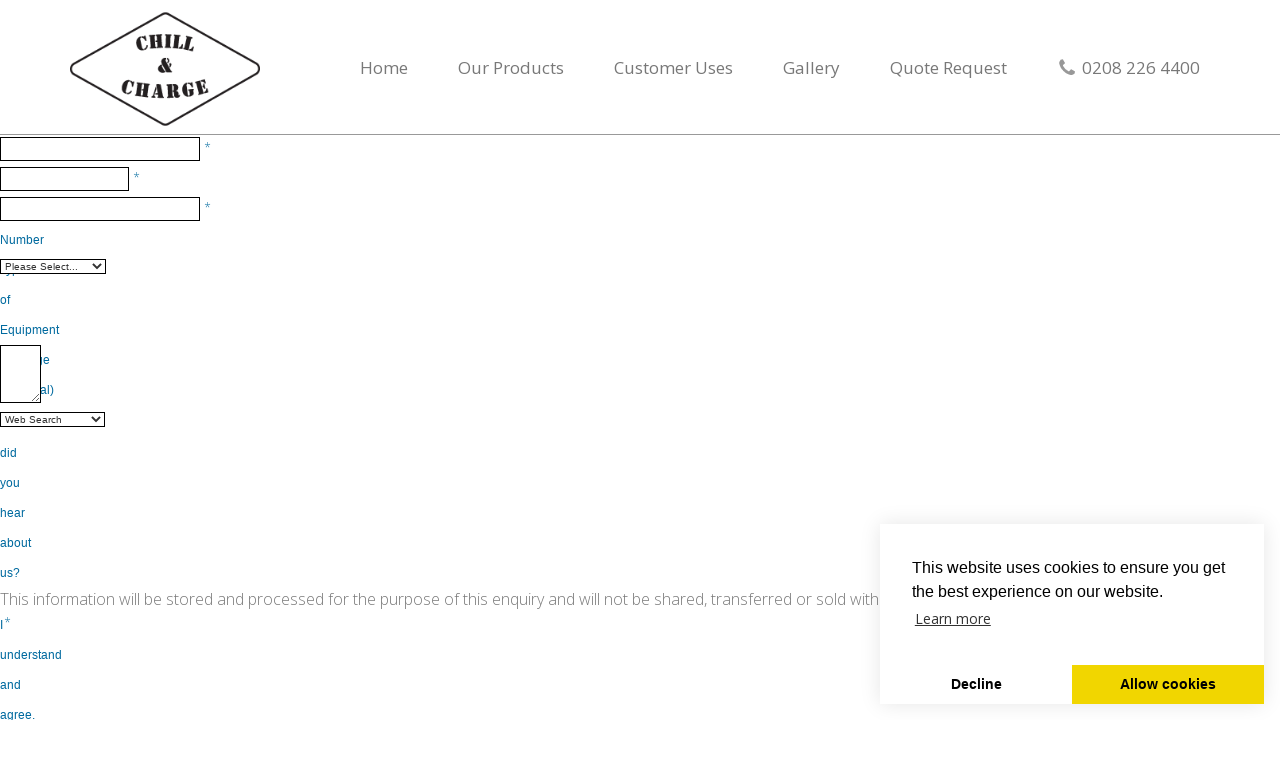

--- FILE ---
content_type: text/html; charset=utf-8
request_url: https://www.chillandcharge.com/contact-us
body_size: 9311
content:
<!DOCTYPE html>
<!-- Version 2864 -->
<html lang='en'>
<head>
<!-- WN0LDWK0001JL -->
<!-- generated: 18/01/2026 10:40:27 -->
<!--  -->
<title>Contact us : Chill & Charge</title>
<meta http-equiv="content-type" content="text/html; charset=utf-8" />
<meta name="keywords" content="Portable Charging Equipment, Mobile Charging Equipment for Events, Rent Mobile Charging Equipment,  Long Term Charging Equipment Installations,  Mobile Device Charging Equipment, Charging Kiosks, Charging Tables." />
<meta name="description" content="We design and rent mobile device charging equipment, supplying both events and long-term installations. Chill & Charge is the trading name of Potential Group Ltd." />
<meta name="viewport" content="width=device-width, initial-scale=1"><meta name="robots" content="noodp,noydir" />
<meta property="og:image" content="https://secure.toolkitfiles.co.uk/clients/39909/siteassets/screens/39909.jpg?v=wHU9Q2" />
<meta property="og:site_name" content="Chill & Charge" />
<meta property="og:title" content="Contact us : Chill & Charge" />
<meta property="og:description" content="We design and rent mobile device charging equipment, supplying both events and long-term installations. Chill & Charge is the trading name of Potential Group Ltd." />
<meta property="og:url" content="https://www.chillandcharge.com/contact-us" />
<meta property="og:type" content="website" />
<link rel="icon" href="https://secure.toolkitfiles.co.uk/clients/39909/siteassets/favicons/favicon.ico" type="image/x-icon" />
<link rel="stylesheet" href="//fonts.googleapis.com/css?family=Open+Sans:300|Open+Sans:600|Open+Sans:regular|Ubuntu:700&display=swap" type="text/css" />
<link rel="stylesheet" href="https://secure.toolkitfiles.co.uk/clients/39909/includes/wHU9Q2.css" type="text/css" media="screen, print"/>

<!-- Google Tag Manager -->
<script>(function(w,d,s,l,i){w[l]=w[l]||[];w[l].push({'gtm.start':
new Date().getTime(),event:'gtm.js'});var f=d.getElementsByTagName(s)[0],
j=d.createElement(s),dl=l!='dataLayer'?'&l='+l:'';j.async=true;j.src=
'https://www.googletagmanager.com/gtm.js?id='+i+dl;f.parentNode.insertBefore(j,f);
})(window,document,'script','dataLayer','GTM-KTMZZ3QC');</script>
<!-- End Google Tag Manager -->



<meta name="msvalidate.01" content="B5C53514D838982C069CB35F31E8C5D3" />

<!-- Clarity Code -->
<script type="text/javascript">
    (function(c,l,a,r,i,t,y){
        c[a]=c[a]||function(){(c[a].q=c[a].q||[]).push(arguments)};
        t=l.createElement(r);t.async=1;t.src="https://www.clarity.ms/tag/"+i;
        y=l.getElementsByTagName(r)[0];y.parentNode.insertBefore(t,y);
    })(window, document, "clarity", "script", "kz5041mvmy");
</script>

<!-- Facebook Pixel Code -->
<script>
  !function(f,b,e,v,n,t,s)
  {if(f.fbq)return;n=f.fbq=function(){n.callMethod?
  n.callMethod.apply(n,arguments):n.queue.push(arguments)};
  if(!f._fbq)f._fbq=n;n.push=n;n.loaded=!0;n.version='2.0';
  n.queue=[];t=b.createElement(e);t.async=!0;
  t.src=v;s=b.getElementsByTagName(e)[0];
  s.parentNode.insertBefore(t,s)}(window, document,'script',
  'https://connect.facebook.net/en_US/fbevents.js');
  fbq('init', '851469455380738');
  fbq('track', 'PageView');
</script>
<noscript><img height="1" width="1" style="display:none"
  src="https://www.facebook.com/tr?id=851469455380738&ev=PageView&noscript=1"
/></noscript>
<!-- End Facebook Pixel Code -->

<link rel="stylesheet" type="text/css" href="https://cdn.jsdelivr.net/npm/cookieconsent@3/build/cookieconsent.min.css" />

</head>
<body onload="AddFormAction('https://www.chillandcharge.com/contact-us');" id="form3290">



<!-- Google Tag Manager (noscript) -->
<noscript><iframe src="https://www.googletagmanager.com/ns.html?id=GTM-KTMZZ3QC"
height="0" width="0" style="display:none;visibility:hidden"></iframe></noscript>
<!-- End Google Tag Manager (noscript) -->


<div id="container" align="center">
	<a href='#sidr' id='menubtn' aria-label='Click here to open the menu'>&nbsp;</a><div class="logoarea">
		<div id="logo">
			<div id="Logo1"></div>
<div id="Logo2" style="position: relative"></div>
<div style="position: relative">
<div class="logo"><div id="LogoText2663"  style=" top: 10px;  position: absolute; " ><a target="_self" href="https://www.chillandcharge.com/"><img class="logo-img" src="https://secure.toolkitfiles.co.uk/clients/39909/siteassets/icons/logo.png" /> </a></div><div id="LogoText2667"  style=" width: 400px;  height: 20px;  top: 50px;  left: 390px;  position: absolute; " ></div></div>
</div>

		</div>
	</div><div class="menuarea">
		<div id="menu">
			<div id='sidr'>

<ul id="main-menu" class="sf-menu" style="display: none;">
<li  id="menuitem_0" class="menuitem current">
<a href="https://www.chillandcharge.com/" title=""  class="menulink" id="menulink_0">Home</a>
</li>
<li  id="menuitem_1" class="menuitem">
<a href="#" title=""  class="menulink" id="menulink_1">Our Products</a>
<ul class="submenuitem submenu" id="sub_id_1" style="display: none;">
<li>
<a href="https://www.chillandcharge.com/charging-zones" title=""  class="submenulink" id="SubMenuID_10">Charging Zones</a>
</li>
<li>
<a href="https://www.chillandcharge.com/lockers-kiosks" title=""  class="submenulink" id="SubMenuID_11">Lockers & Kiosks</a>
</li>
<li>
<a href="https://www.chillandcharge.com/tables" title=""  class="submenulink" id="SubMenuID_12">Tables & Barrels</a>
</li>
<li>
<a href="https://www.chillandcharge.com/barrels" title=""  class="submenulink" id="SubMenuID_13">Outdoor Options</a>
</li>
<li>
<a href="https://www.chillandcharge.com/portable-chargers" title=""  class="submenulink" id="SubMenuID_14">Portable Chargers</a>
</li>
</ul>
</li>
<li  id="menuitem_2" class="menuitem">
<a href="#" title=""  class="menulink" id="menulink_2">Customer Uses</a>
<ul class="submenuitem submenu" id="sub_id_2" style="display: none;">
<li>
<a href="https://www.chillandcharge.com/customer-applications#conferences" title=""  class="submenulink" id="SubMenuID_20">Conferences & Trade Shows</a>
</li>
<li>
<a href="https://www.chillandcharge.com/customer-applications#brand-activation" title=""  class="submenulink" id="SubMenuID_21">Brand Activations</a>
</li>
<li>
<a href="https://www.chillandcharge.com/customer-applications#festivals" title=""  class="submenulink" id="SubMenuID_22">Outdoor Events</a>
</li>
<li>
<a href="https://www.chillandcharge.com/customer-applications#long-term" title=""  class="submenulink" id="SubMenuID_23">Long Term Installations</a>
</li>
</ul>
</li>
<li  id="menuitem_3" class="menuitem">
<a href="https://www.chillandcharge.com/gallery" title=""  class="menulink" id="menulink_3">Gallery</a>
</li>
<li  id="menuitem_4" class="menuitem">
<a href="https://www.chillandcharge.com/quote-request" title=""  class="menulink" id="menulink_4">Quote Request</a>
</li>
<li  id="menuitem_5" class="menuitem">
<a href="tel: 0208 226 4400" title=""  class="menulink" id="menulink_5">0208 226 4400</a>
</li>
</ul></div>

		</div>
	</div><div class="contentarea">
		<div id="content">
			<div id="bodyarea">
				<form method="post" action="./contact-us" id="aspnetForm">
				<div class="aspNetHidden">
<input type="hidden" name="__VIEWSTATE" id="__VIEWSTATE" value="" />
				</div>

				<div class="aspNetHidden">

					<input type="hidden" name="__EVENTVALIDATION" id="__EVENTVALIDATION" value="/wEdABSvVXD1oYELeveMr0vHCmYP+QcdTyPcPzCsSRDHJToOzP7i+/3B/PlFvmNwGvK4wnDBKR3aKFRvSWq5Zxd7bpfRXxhzVmOClFV/EjK8GS9IDbwrOSyPAJ0phhEyyemR1x0TJVSFYKP6bNUrsjFw0zXAOBvFhZEBQXD3lvqCvD3EF1MJjwIvgB1XilUasQgkDxwUHTvHUsOuvlDOK+6dVZyPkSmNme+EvIHZOKQ8Rf5Y8Gx5x70xFUakYy+iU1wUxmJ4WkqrBkMhgbzyfZb9AE1v5HTgCiW/opAIBVMNaCrebpjC6x1emY8kBgE7uJHyLX+2zx7hwE2PNn/aBjdichEmMd/jgyvHtEeCHHRZKQhEaFGRfMv8Jdyo9yTKx9VeB0AKn7Trklnh2wIRwVhAhSoe9bb4ANoDEeBOVzot7YivNXmH2sYc/jx7AhYgwBKftF2jnGgb+XeRs6nBKfhwZbV0" />
				</div>				<input id='nospam' name='nospam' type='text' value='' style='display: none' /><div id="formwrapper3290"><div id="formcontainer3290"><table width="100%" align="center">
					<tr>
						<td><div id="formwrapperinner3290"><table cellspacing="1" cellpadding="3" style="border-width:0px;width:100%;table-layout:fixed;">
							<tr>
								<td class="pagebody" align="left" valign="top" id="td_label_27952" style="width:0px;"><label for="27952_Name">Name</label></td><td class="pagebody" align="left" valign="top"><input name="ctl00$ctl09$ctl00$ctl01$27952_Name" type="text" id="27952_Name" class="TextBox1" style="width:200px;" />&nbsp;<span class="asterisk">*</span></td>
							</tr><tr>
								<td class="pagebody" align="left" valign="top" id="td_label_55531" style="width:0px;"><label for="55531_Email">Email</label></td><td class="pagebody" align="left" valign="top"><input name="ctl00$ctl09$ctl00$ctl01$55531_Email" type="text" id="55531_Email" class="TextBox1" />&nbsp;<span class="asterisk">*</span></td>
							</tr><tr>
								<td class="pagebody" align="left" valign="top" id="td_label_27954" style="width:0px;"><label for="27954_Contact_Number">Contact Number</label></td><td class="pagebody" align="left" valign="top"><input name="ctl00$ctl09$ctl00$ctl01$27954_Contact_Number" type="text" maxlength="150" id="27954_Contact_Number" class="TextBox1" style="width:200px;" />&nbsp;<span class="asterisk">*</span></td>
							</tr><tr>
								<td class="pagebody" align="left" valign="top" id="td_label_28450" style="width:0px;"><label for="28450_Type_of_Equipment">Type of Equipment</label></td><td align="left" valign="top"><select name="ctl00$ctl09$ctl00$ctl01$28450_Type_of_Equipment" id="28450_Type_of_Equipment">
									<option selected="selected" value="None">Please Select...</option>
									<option value="Tables &amp; Barrels">Tables &amp; Barrels</option>
									<option value="Outdoor Options">Outdoor Options</option>
									<option value="Portable Chargers">Portable Chargers</option>
									<option value="Lockers &amp; Kiosks">Lockers &amp; Kiosks</option>
									<option value="Charging Zones">Charging Zones</option>

								</select></td>
							</tr><tr>
								<td class="pagebody" align="left" valign="top" id="td_label_27962" style="width:0px;"><label for="27962_Message_Optional_">Message (Optional)</label></td><td align="left" valign="top"><textarea name="ctl00$ctl09$ctl00$ctl01$27962_Message_Optional_" rows="4" cols="4" id="27962_Message_Optional_" class="TextBox1">
</textarea></td>
							</tr><tr>
								<td class="pagebody" align="left" valign="top" id="td_label_52098" style="width:0px;"><label for="52098_How_did_you_hear_about_us_">How did you hear about us?</label></td><td align="left" valign="top"><select name="ctl00$ctl09$ctl00$ctl01$52098_How_did_you_hear_about_us_" id="52098_How_did_you_hear_about_us_">
									<option selected="selected" value="None">Web Search</option>
									<option value="Existing Customer">Existing Customer</option>
									<option value="Trade Show">Trade Show</option>
									<option value="Referral">Referral</option>
									<option value="Other">Other</option>
									<option value="Chat GPT">Chat GPT</option>
									<option value="TikTok">TikTok</option>

								</select></td>
							</tr><tr>
								<td class="pagebody" align="left" id="td_label_28037" colspan="2"><div class="free-text  "><p>This information will be stored and processed for the purpose of this enquiry and will not be shared, transferred or sold without consent.</p></div></td>
							</tr><tr>
								<td class="pagebody" align="left" valign="top" id="td_label_28038" style="width:0px;"><label for="28038_I_understand_and_agree_">I understand and agree.</label></td><td class="pagebody" align="left" valign="top"><input id="28038_I_understand_and_agree_" type="checkbox" name="ctl00$ctl09$ctl00$ctl01$28038_I_understand_and_agree_" />&nbsp;<span class="asterisk">*</span></td>
							</tr>
						</table></div></td>
					</tr><tr>
						<td align="left"><input type="submit" name="ctl00$ctl09$ctl00$ctl01$sendbutton3290" value="Submit" onclick="return CheckForm3290();" id="sendbutton3290" class="sendbutton" /></td>
					</tr>
				</table></div></div></form>
			</div>
		</div>
	</div><div class="footerarea">
		<div id="footer">
			<span class="lefttext"><a href="https://www.chillandcharge.com/sm" title="">Site Map</a></span><span class="righttext"><a href="https://secure.toolkitfiles.co.uk/clients/39909/sitedata/files/Privacy-Notice-Potential-Group-24.pdf" title="" target="_blank" >Privacy Policy</a></span>
		</div>
	</div><div class="secondfooterarea">
		<div id="secondfooter">
			<span class="lefttext">&copy; Copyright 2026 Chill & Charge</span><span class="righttext">Web Design By <a href="https://www.toolkitwebsites.co.uk" title="" rel="nofollow" >Toolkit Websites</a></span>
		</div>
	</div>
</div>

<div id="mainmodaldiv"></div>

<script src="https://secure.toolkitfiles.co.uk/clients/39909/includes/wHU9Q2.js" type="text/javascript"></script>

<script type="text/javascript">

    jQuery(function($) {
    DisplayBars(0, false);
    });
</script>
<script type="text/javascript">

    jQuery(function($) {
     $('#bodyarea img[class!="sliderimage"]').each(function () { 
 if ($(this).attr('src').toLowerCase().indexOf('/small/') != -1) { 
  $(this).addClass('img-small'); 
 } else
 if ($(this).attr('src').toLowerCase().indexOf('/medium/') != -1) { 
  $(this).addClass('img-medium'); 
 } else
 if ($(this).attr('src').toLowerCase().indexOf('/large/') != -1) { 
  $(this).addClass('img-large'); 
 }
 }); 
    });
</script>
<script type="text/javascript">

    jQuery(function($) {
    
        sf = $('ul#main-menu');
        if (document.documentElement.clientWidth > 1170) { 
        sf.superfish({ 
            delay:       1000,    
            //animation:   { opacity: 'show', height: 'show' }, 
            speed:       'fast',    
            autoArrows:  false,  
            dropShadows: false 
        }); 
         }
    });
</script>
<script type="text/javascript">

    jQuery(function($) {
    

var menubtn = $('a#menubtn');

function positionMenuButton() {
    var sidrMenu = $('#sidr');
    var offset = sidrMenu.css('right');
    menubtn.animate({ 'margin-right': offset.replace('-','') }, 200);
}

 menubtn.sidr({
    name: 'sidr',
    side: 'right',
    displace: false,
    onOpen: function (name) {
        positionMenuButton();
    },
    onClose: function (name) {
        positionMenuButton();
    }
});

$('.contentarea, .footerarea, .secondfooterarea').click(function (e) {
    $.sidr('close', 'sidr');
});

$(window).resize(function () {
    var menu = $('div#sidr');    
    var w = getWindowWidth();

    if (w > 1170)
    { 
        if (!sf.hasClass('sf-js-enabled')) { sf.addClass('sf-menu').superfish('init'); sf.find('ul.submenu').css('display', ''); }       
        if (menu.css('display') == 'none')        
            menu.show();                   
        else if (menu.css('display') == 'block')
            $('body').removeClass('sidr-open').removeAttr('style');
        
        $('.mobilemenuitem').addClass('submenuitem').addClass('submenu').removeClass('mobilemenuitem').find('a').addClass('submenulink');
    }
    else 
    {
        sf.superfish('destroy').removeClass('sf-js-enabled').removeClass('sf-menu'); sf.find('ul.submenu').css('display', 'none');                                
        $('.submenuitem.submenu').addClass('mobilemenuitem').removeClass('submenuitem').removeClass('submenu').find('a').removeClass('submenulink');        
    }
});

$('#sidr li.menuitem:has(ul)').click(function(e){
    e.preventDefault();
    if (getWindowWidth() <= 1170)    
        $('ul.mobilemenuitem', this).toggle('fast');    
});

$('#sidr li.menuitem:has(ul) ul li').bind('click', function(e){
    e.stopPropagation();
});

$('#main-menu').css('display', '');
$('.submenuitem.submenu').hide();

 
if (getWindowWidth() <= 1170) {
    sf.superfish('destroy').removeClass('sf-js-enabled').removeClass('sf-menu'); sf.find('ul.submenu').css('display', 'none'); 
    $('.submenuitem.submenu').addClass('mobilemenuitem').removeClass('submenuitem').removeClass('submenu').find('a').removeClass('submenulink');        
}


    });
</script>
<script type="text/javascript">

    jQuery(function($) {
        $('img.helpimage').tooltip({ showURL: false }); 
    }); var prmAddressline1 = '';
 var prmAddressline2 = '';
 var prmHouse = '';
 var prmTown = '';
 var prmCompany = '';
 var prmCounty = '';
 function CheckForm3290() 
 { var strError = new String(); 
 if (isEmpty(document.getElementById("27952_Name")))
 { strError += "\nEnter 'Name'";  } 
 if (isEmpty(document.getElementById('55531_Email')))
 { strError += "\nEnter 'Email'";  } 
 if (isEmpty(document.getElementById('27954_Contact_Number')))
 { strError += "\nEnter 'Contact Number'";  } 
 if (!isCheck(document.getElementById("28038_I_understand_and_agree_")))
 { strError += "\nChoose 'I understand and agree.'";  } 
 if (  IsExistsHTMLTags($('#27952_Name').val()) 
 ||  IsExistsHTMLTags($('#55531_Email').val()) 
 ||  IsExistsHTMLTags($('#27954_Contact_Number').val()) 
 ||  IsExistsHTMLTags($('#27962_Message_Optional_').val()) 
 ) 
 { alert('Sorry your form cannot contain HTML or Javascript code.'); return false; } 
 if (strError.length > 2) { alert("NOTE:\n" + strError); return false; } 
 return true; } 
</script>
<script type="text/javascript">

    jQuery(function($) {
     $("#bodyarea").find('input[type="text"]').each(function (e, val) {  
 var isFirst = true;  
 var self = $(this);  
 self.focus(function () {  
 if (self.val() != "" && isFirst) {  
 self.val("");  
 }  
 }).blur(function () {  
 isFirst = false;  
 });  
 });  
 $("#bodyarea").find('textarea').each(function (e, val) {  
 var isFirst = true;  
 var self = $(this);  
 self.focus(function () {  
 if (self.val() != "" && isFirst) {  
 self.val("");  
 }  
 }).blur(function () {  
 isFirst = false;  
 });  
 });  

    });
</script>



<script>
// Select all links with hashes
$('a[href*="#"]').not('[href="#"]').not('[href="#0"]').click(function(event) {
  // On-page links
  if (location.pathname.replace(/^\//, '') == this.pathname.replace(/^\//, '') && location.hostname ==
    this.hostname) {
    // Figure out element to scroll to
    var target = $(this.hash);
    target = target.length ? target : $('[name=' + this.hash.slice(1) + ']');
    // Does a scroll target exist?
    if (target.length) {
      // Only prevent default if animation is actually gonna happen
      event.preventDefault();
      $('html, body').animate({
        scrollTop: target.offset().top
      }, 1000, function() {
        // Callback after animation
        // Must change focus!
        var $target = $(target);
        $target.focus();
        if ($target.is(":focus")) { // Checking if the target was focused
          return false;
        } else {
          $target.attr('tabindex', '-1'); // Adding tabindex for elements not focusable
          $target.focus(); // Set focus again
        };
      });
    }
  }
});
</script> 
<script>
function miniMenu() {
$(window).scroll(function(){
  if($(window).scrollTop() > 100) {
    $('.sf-menu').addClass('mini');
    $('.logo-img').addClass('mini');
    $('.logoarea').addClass('mini');
    $('.contentarea').addClass('mini');
  } else {
    $('.sf-menu').removeClass('mini');
    $('.logo-img').removeClass('mini');
    $('.logoarea').removeClass('mini');
    $('.contentarea').removeClass('mini');    
  }
});
}
$(document).ready(miniMenu);
</script>
<script>
  function main() {
    //gets expanding content and hides it
    $expand = $(".expand-text");
    $expand.hide();
    //hides read less button
    $(".rlbtn").hide();
    $button = $(".rmbtn")
    //sets value for read more button from html
    $initial = $button.html();
    //sets value for read less button from html
    //runs on click of read more button
    $(".rmbtn").on('click', function() {
      //sets rmbtn as button
      $button = $(this);
      $content = $button.parent().siblings('.expand-text');
      $minimize = $button.siblings('.rlbtn').html();
      //toggles content
      $content.slideToggle(400, function() {
        $button.html(function() {
          return $content.is(":visible") ? $minimize : $initial
        });
      });
    });
    $(".imgbtn").on('click', function() {
      //sets rmbtn as button
      $button = $(this);
      $content = $button.siblings('.expand-text');
      $minimize = $button.siblings('.buttons-div').find('.rlbtn').html();
      //toggles content
      $content.slideToggle(400, function() {
        $button.siblings('.buttons-div').find(".rmbtn").html(function() {
          return $content.is(":visible") ? $minimize : $initial
        });
      });
    });
  }
  $(document).ready(main);
gtag('config', 'AW-858550901');
</script> 
<script src="https://cdn.jsdelivr.net/npm/cookieconsent@3/build/cookieconsent.min.js" data-cfasync="false"></script>
<script>
    // LICENCE: https://www.osano.com/cookieconsent/documentation/about-cookie-consent/
    // Use builder here to REPLACE theme and colors below: https://www.osano.com/cookieconsent/download/
    /*Cookie Policy Init*/
    window.cookieconsent.initialise({
        "palette": {
            "popup": {
                "background": "#fff"
            },
            "button": {
                "background": "#f1d600"
            }
        },
        "theme": "edgeless",
        "position": "bottom-right",
        "type": "opt-in",
        "content": {
            // URL to Cookie Policy
            "href": "https://www.chillandcharge.com/cookie-info"
        },
        onInitialise: function (status) {
            var type = this.options.type
            var didConsent = this.hasConsented()
            if (type == 'opt-in' && didConsent) {
                applyCookies()
            }
            if (type == 'opt-out' && !didConsent) {
                disableCookies()
            }
        },
        onStatusChange: function(status, chosenBefore) {
            var type = this.options.type;
            var didConsent = this.hasConsented();
            if (type == 'opt-in' && didConsent) {
                applyCookies()
            }
            if (type == 'opt-out' && !didConsent) {
                disableCookies()
            }
        },
        onRevokeChoice: function() {
            var type = this.options.type;
            if (type == 'opt-in') {
                disableCookies()
            }
            if (type == 'opt-out') {
                applyCookies()
            }
        }
    })
    // Create a script tag in the Header
	function createScript(url) {
		const script = document.createElement('script');
		script.src = url;
		document.querySelector('head').appendChild(script);
	}
	function addScripts() {		
		// Place any tracking script in here
		
		// GA
		window.dataLayer = window.dataLayer || []
		function gtag(){
			window.dataLayer.push(arguments)
		}
		gtag('set', 'anonymizeIp', true)
		gtag('js', new Date())
        // Replace below with UA
		gtag('config', 'UA-131738519-1', { anonymize_ip: true })
	}
    // Place any script here hosted by a 3rd party
	function applyCookies() {
		const urls = ['//www.googletagmanager.com/gtag/js?id=UA-131738519-1'];
		addScripts();
		for (const e of urls) {
			createScript(e)
		}
	}
    // Disable cookie setting / tracking scripts
    function disableCookies() {
        window['ga-disable-UA-131738519-1'] = true;
    }
</script>
<script>
  // Adds classes to the default gallery and sitemap for styling purposes
  // When document loads
  window.addEventListener('load', function() {
    // Gets the last part of the URL, without anchors or query strings
    function getLastPart() {
      var url = window.location.href;
      var parts = url.split("/");
      var output = (url.lastIndexOf('/') !== url.length - 1) 
        ? parts[parts.length - 1]
        : parts[parts.length - 2];
      // Regex to remove anchors and query strings
      return output.replace(/(\?.*)|(#.*)/g, "");
    }

    function addClasses() {
      if (getLastPart() == "sm") {
        $('#container').addClass('default-page').addClass('sm');
      }
      else if (getLastPart() == "dg") {
        $('#container').addClass('default-page').addClass('dg');
      } else if (getLastPart() == "cookie-info") {
        $('#container').addClass('cookie-info');
      }
      
    }
    
    // When document loads but with jQuery
    $(document).ready(addClasses);
  });
</script>
<script>
document.addEventListener('DOMContentLoaded', () => {
  const menuLinks = document.querySelectorAll('#sidr ul li a');
  menuLinks.forEach(menuLink => {
    if (menuLink.href.split(' ').join('').toLowerCase() === 'tel:02082264400') {
      menuLink.insertAdjacentHTML('afterbegin', `<img alt="phone icon" width="20" height="20" src="https://secure.toolkitfiles.co.uk/clients/39909/siteassets/icons/phone.png">`);
      menuLink.querySelector('img').style.marginTop = '-3px';
      menuLink.querySelector('img').style.marginRight = '5px';
    }
  });
});
</script>

</body>
<!--license info at: https://secure.toolkitfiles.co.uk/webkit/includes/licences.txt -->
</html>


--- FILE ---
content_type: text/css
request_url: https://secure.toolkitfiles.co.uk/clients/39909/includes/wHU9Q2.css
body_size: 17853
content:
.post-outer,.sidebar{margin-top:10px;background-color:#fff;border-radius:5px;box-shadow:0 4px 4px rgba(0,0,0,.15);margin-bottom:30px;padding:15px;}.post-header{color:#ad2126;text-decoration:none;margin:0 0 30px;}.post-header h1{display:inline;}.post-header h2{display:inline;}.post-header h3{margin:10px 0 0;float:right;}.post-body{line-height:20px;}.post-body>div>.summary{min-height:160px;}.post-body .btn{float:right;}.post-thumb.img-responsive{float:left;max-height:200px;max-width:300px;height:100%;width:100%;overflow:hidden;margin:0 15px 15px 0;}.post-thumb.img-responsive img{width:100%;}.img-small,.img-large{width:100%;}.post-body span.post-thumb.img-responsive>img{display:block;}.post-body>.separator{clear:both;text-align:center;}.post-body>.separator>a>img{border:0;max-width:100%;}.blogArchive{text-rendering:optimizelegibility;}.blogArchive li label{font-weight:normal;}.blogArchive li a,.blogArchive li label{color:#333;font-family:"Helvetica Neue",Helvetica,Arial,sans-serif;font-size:14px;}.blogArchive li a:hover,.blogArchive li label:hover{color:#00f;}#twitter-widget-0{width:264px;}.page-numbers{padding:0 3px;}.pager{padding:0 0 15px 15px;}#blog-container{margin:auto;max-width:1170px;}
/*!
 * Bootstrap v3.3.5 (http://getbootstrap.com)
 * Copyright 2011-2016 Twitter, Inc.
 * Licensed under MIT (https://github.com/twbs/bootstrap/blob/master/LICENSE)
 */
/*!
 * Generated using the Bootstrap Customizer (http://getbootstrap.com/customize/?id=0679c71266994d0725fd)
 * Config saved to config.json and https://gist.github.com/0679c71266994d0725fd
 */
/*!
 * Bootstrap v3.3.6 (http://getbootstrap.com)
 * Copyright 2011-2015 Twitter, Inc.
 * Licensed under MIT (https://github.com/twbs/bootstrap/blob/master/LICENSE)
 */
/*! normalize.css v3.0.3 | MIT License | github.com/necolas/normalize.css */
html{font-family:sans-serif;-ms-text-size-adjust:100%;-webkit-text-size-adjust:100%;}body{margin:0;}article,aside,details,figcaption,figure,footer,header,hgroup,main,menu,nav,section,summary{display:block;}audio,canvas,progress,video{display:inline-block;vertical-align:baseline;}audio:not([controls]){display:none;height:0;}[hidden],template{display:none;}a{background-color:transparent;}a:active,a:hover{outline:0;}abbr[title]{border-bottom:1px dotted;}b,strong{font-weight:bold;}dfn{font-style:italic;}h1{font-size:2em;margin:.67em 0;}mark{background:#ff0;color:#000;}small{font-size:80%;}sub,sup{font-size:75%;line-height:0;position:relative;vertical-align:baseline;}sup{top:-.5em;}sub{bottom:-.25em;}img{border:0;}svg:not(:root){overflow:hidden;}figure{margin:1em 40px;}hr{-webkit-box-sizing:content-box;-moz-box-sizing:content-box;box-sizing:content-box;height:0;}pre{overflow:auto;}code,kbd,pre,samp{font-family:monospace,monospace;font-size:1em;}button,input,optgroup,select,textarea{color:inherit;font:inherit;margin:0;}button{overflow:visible;}button,select{text-transform:none;}button,html input[type="button"],input[type="reset"],input[type="submit"]{-webkit-appearance:button;cursor:pointer;}button[disabled],html input[disabled]{cursor:default;}button::-moz-focus-inner,input::-moz-focus-inner{border:0;padding:0;}input{line-height:normal;}input[type="checkbox"],input[type="radio"]{-webkit-box-sizing:border-box;-moz-box-sizing:border-box;box-sizing:border-box;padding:0;}input[type="number"]::-webkit-inner-spin-button,input[type="number"]::-webkit-outer-spin-button{height:auto;}input[type="search"]{-webkit-appearance:textfield;-webkit-box-sizing:content-box;-moz-box-sizing:content-box;box-sizing:content-box;}input[type="search"]::-webkit-search-cancel-button,input[type="search"]::-webkit-search-decoration{-webkit-appearance:none;}fieldset{border:1px solid #c0c0c0;margin:0 2px;padding:.35em .625em .75em;}legend{border:0;padding:0;}textarea{overflow:auto;}optgroup{font-weight:bold;}table{border-collapse:collapse;border-spacing:0;}td,th{padding:0;}
/*! Source: https://github.com/h5bp/html5-boilerplate/blob/master/src/css/main.css */
@media print{*,*:before,*:after{background:transparent !important;color:#000 !important;-webkit-box-shadow:none !important;box-shadow:none !important;text-shadow:none !important;}a,a:visited{text-decoration:underline;}a[href]:after{content:" (" attr(href) ")";}abbr[title]:after{content:" (" attr(title) ")";}a[href^="#"]:after,a[href^="javascript:"]:after{content:"";}pre,blockquote{border:1px solid #999;page-break-inside:avoid;}thead{display:table-header-group;}tr,img{page-break-inside:avoid;}img{max-width:100% !important;}p,h2,h3{orphans:3;widows:3;}h2,h3{page-break-after:avoid;}.navbar{display:none;}.btn>.caret,.dropup>.btn>.caret{border-top-color:#000 !important;}.label{border:1px solid #000;}.table{border-collapse:collapse !important;}.table td,.table th{background-color:#fff !important;}.table-bordered th,.table-bordered td{border:1px solid #ddd !important;}}*{-webkit-box-sizing:border-box;-moz-box-sizing:border-box;box-sizing:border-box;}*:before,*:after{-webkit-box-sizing:border-box;-moz-box-sizing:border-box;box-sizing:border-box;}html{font-size:10px;-webkit-tap-highlight-color:rgba(0,0,0,0);}body{font-family:"Helvetica Neue",Helvetica,Arial,sans-serif;font-size:14px;line-height:1.42857143;color:#333;background-color:#fff;}input,button,select,textarea{font-family:inherit;font-size:inherit;line-height:inherit;}a{color:#337ab7;text-decoration:none;}a:hover,a:focus{color:#23527c;text-decoration:underline;}a:focus{outline:thin dotted;outline:5px auto -webkit-focus-ring-color;outline-offset:-2px;}figure{margin:0;}img{vertical-align:middle;}.img-responsive{display:block;max-width:100%;height:auto;}.img-rounded{border-radius:6px;}.img-thumbnail{padding:4px;line-height:1.42857143;background-color:#fff;border:1px solid #ddd;border-radius:4px;-webkit-transition:all .2s ease-in-out;-o-transition:all .2s ease-in-out;transition:all .2s ease-in-out;display:inline-block;max-width:100%;height:auto;}.img-circle{border-radius:50%;}hr{margin-top:20px;margin-bottom:20px;border:0;border-top:1px solid #eee;}.sr-only{position:absolute;width:1px;height:1px;margin:-1px;padding:0;overflow:hidden;clip:rect(0,0,0,0);border:0;}.sr-only-focusable:active,.sr-only-focusable:focus{position:static;width:auto;height:auto;margin:0;overflow:visible;clip:auto;}[role="button"]{cursor:pointer;}.container{margin-right:auto;margin-left:auto;padding-left:15px;padding-right:15px;}@media(min-width:768px){.container{width:750px;}}@media(min-width:992px){.container{width:970px;}}@media(min-width:1200px){.container{width:1170px;}}.container-fluid{margin-right:auto;margin-left:auto;padding-left:15px;padding-right:15px;}.row{margin-left:-15px;margin-right:-15px;}.col-xs-1,.col-sm-1,.col-md-1,.col-lg-1,.col-xs-2,.col-sm-2,.col-md-2,.col-lg-2,.col-xs-3,.col-sm-3,.col-md-3,.col-lg-3,.col-xs-4,.col-sm-4,.col-md-4,.col-lg-4,.col-xs-5,.col-sm-5,.col-md-5,.col-lg-5,.col-xs-6,.col-sm-6,.col-md-6,.col-lg-6,.col-xs-7,.col-sm-7,.col-md-7,.col-lg-7,.col-xs-8,.col-sm-8,.col-md-8,.col-lg-8,.col-xs-9,.col-sm-9,.col-md-9,.col-lg-9,.col-xs-10,.col-sm-10,.col-md-10,.col-lg-10,.col-xs-11,.col-sm-11,.col-md-11,.col-lg-11,.col-xs-12,.col-sm-12,.col-md-12,.col-lg-12{position:relative;min-height:1px;padding-left:15px;padding-right:15px;}.col-xs-1,.col-xs-2,.col-xs-3,.col-xs-4,.col-xs-5,.col-xs-6,.col-xs-7,.col-xs-8,.col-xs-9,.col-xs-10,.col-xs-11,.col-xs-12{float:left;}.col-xs-12{width:100%;}.col-xs-11{width:91.66666667%;}.col-xs-10{width:83.33333333%;}.col-xs-9{width:75%;}.col-xs-8{width:66.66666667%;}.col-xs-7{width:58.33333333%;}.col-xs-6{width:50%;}.col-xs-5{width:41.66666667%;}.col-xs-4{width:33.33333333%;}.col-xs-3{width:25%;}.col-xs-2{width:16.66666667%;}.col-xs-1{width:8.33333333%;}.col-xs-pull-12{right:100%;}.col-xs-pull-11{right:91.66666667%;}.col-xs-pull-10{right:83.33333333%;}.col-xs-pull-9{right:75%;}.col-xs-pull-8{right:66.66666667%;}.col-xs-pull-7{right:58.33333333%;}.col-xs-pull-6{right:50%;}.col-xs-pull-5{right:41.66666667%;}.col-xs-pull-4{right:33.33333333%;}.col-xs-pull-3{right:25%;}.col-xs-pull-2{right:16.66666667%;}.col-xs-pull-1{right:8.33333333%;}.col-xs-pull-0{right:auto;}.col-xs-push-12{left:100%;}.col-xs-push-11{left:91.66666667%;}.col-xs-push-10{left:83.33333333%;}.col-xs-push-9{left:75%;}.col-xs-push-8{left:66.66666667%;}.col-xs-push-7{left:58.33333333%;}.col-xs-push-6{left:50%;}.col-xs-push-5{left:41.66666667%;}.col-xs-push-4{left:33.33333333%;}.col-xs-push-3{left:25%;}.col-xs-push-2{left:16.66666667%;}.col-xs-push-1{left:8.33333333%;}.col-xs-push-0{left:auto;}.col-xs-offset-12{margin-left:100%;}.col-xs-offset-11{margin-left:91.66666667%;}.col-xs-offset-10{margin-left:83.33333333%;}.col-xs-offset-9{margin-left:75%;}.col-xs-offset-8{margin-left:66.66666667%;}.col-xs-offset-7{margin-left:58.33333333%;}.col-xs-offset-6{margin-left:50%;}.col-xs-offset-5{margin-left:41.66666667%;}.col-xs-offset-4{margin-left:33.33333333%;}.col-xs-offset-3{margin-left:25%;}.col-xs-offset-2{margin-left:16.66666667%;}.col-xs-offset-1{margin-left:8.33333333%;}.col-xs-offset-0{margin-left:0;}@media(min-width:768px){.col-sm-1,.col-sm-2,.col-sm-3,.col-sm-4,.col-sm-5,.col-sm-6,.col-sm-7,.col-sm-8,.col-sm-9,.col-sm-10,.col-sm-11,.col-sm-12{float:left;}.col-sm-12{width:100%;}.col-sm-11{width:91.66666667%;}.col-sm-10{width:83.33333333%;}.col-sm-9{width:75%;}.col-sm-8{width:66.66666667%;}.col-sm-7{width:58.33333333%;}.col-sm-6{width:50%;}.col-sm-5{width:41.66666667%;}.col-sm-4{width:33.33333333%;}.col-sm-3{width:25%;}.col-sm-2{width:16.66666667%;}.col-sm-1{width:8.33333333%;}.col-sm-pull-12{right:100%;}.col-sm-pull-11{right:91.66666667%;}.col-sm-pull-10{right:83.33333333%;}.col-sm-pull-9{right:75%;}.col-sm-pull-8{right:66.66666667%;}.col-sm-pull-7{right:58.33333333%;}.col-sm-pull-6{right:50%;}.col-sm-pull-5{right:41.66666667%;}.col-sm-pull-4{right:33.33333333%;}.col-sm-pull-3{right:25%;}.col-sm-pull-2{right:16.66666667%;}.col-sm-pull-1{right:8.33333333%;}.col-sm-pull-0{right:auto;}.col-sm-push-12{left:100%;}.col-sm-push-11{left:91.66666667%;}.col-sm-push-10{left:83.33333333%;}.col-sm-push-9{left:75%;}.col-sm-push-8{left:66.66666667%;}.col-sm-push-7{left:58.33333333%;}.col-sm-push-6{left:50%;}.col-sm-push-5{left:41.66666667%;}.col-sm-push-4{left:33.33333333%;}.col-sm-push-3{left:25%;}.col-sm-push-2{left:16.66666667%;}.col-sm-push-1{left:8.33333333%;}.col-sm-push-0{left:auto;}.col-sm-offset-12{margin-left:100%;}.col-sm-offset-11{margin-left:91.66666667%;}.col-sm-offset-10{margin-left:83.33333333%;}.col-sm-offset-9{margin-left:75%;}.col-sm-offset-8{margin-left:66.66666667%;}.col-sm-offset-7{margin-left:58.33333333%;}.col-sm-offset-6{margin-left:50%;}.col-sm-offset-5{margin-left:41.66666667%;}.col-sm-offset-4{margin-left:33.33333333%;}.col-sm-offset-3{margin-left:25%;}.col-sm-offset-2{margin-left:16.66666667%;}.col-sm-offset-1{margin-left:8.33333333%;}.col-sm-offset-0{margin-left:0;}}@media(min-width:992px){.col-md-1,.col-md-2,.col-md-3,.col-md-4,.col-md-5,.col-md-6,.col-md-7,.col-md-8,.col-md-9,.col-md-10,.col-md-11,.col-md-12{float:left;}.col-md-12{width:100%;}.col-md-11{width:91.66666667%;}.col-md-10{width:83.33333333%;}.col-md-9{width:75%;}.col-md-8{width:66.66666667%;}.col-md-7{width:58.33333333%;}.col-md-6{width:50%;}.col-md-5{width:41.66666667%;}.col-md-4{width:33.33333333%;}.col-md-3{width:25%;}.col-md-2{width:16.66666667%;}.col-md-1{width:8.33333333%;}.col-md-pull-12{right:100%;}.col-md-pull-11{right:91.66666667%;}.col-md-pull-10{right:83.33333333%;}.col-md-pull-9{right:75%;}.col-md-pull-8{right:66.66666667%;}.col-md-pull-7{right:58.33333333%;}.col-md-pull-6{right:50%;}.col-md-pull-5{right:41.66666667%;}.col-md-pull-4{right:33.33333333%;}.col-md-pull-3{right:25%;}.col-md-pull-2{right:16.66666667%;}.col-md-pull-1{right:8.33333333%;}.col-md-pull-0{right:auto;}.col-md-push-12{left:100%;}.col-md-push-11{left:91.66666667%;}.col-md-push-10{left:83.33333333%;}.col-md-push-9{left:75%;}.col-md-push-8{left:66.66666667%;}.col-md-push-7{left:58.33333333%;}.col-md-push-6{left:50%;}.col-md-push-5{left:41.66666667%;}.col-md-push-4{left:33.33333333%;}.col-md-push-3{left:25%;}.col-md-push-2{left:16.66666667%;}.col-md-push-1{left:8.33333333%;}.col-md-push-0{left:auto;}.col-md-offset-12{margin-left:100%;}.col-md-offset-11{margin-left:91.66666667%;}.col-md-offset-10{margin-left:83.33333333%;}.col-md-offset-9{margin-left:75%;}.col-md-offset-8{margin-left:66.66666667%;}.col-md-offset-7{margin-left:58.33333333%;}.col-md-offset-6{margin-left:50%;}.col-md-offset-5{margin-left:41.66666667%;}.col-md-offset-4{margin-left:33.33333333%;}.col-md-offset-3{margin-left:25%;}.col-md-offset-2{margin-left:16.66666667%;}.col-md-offset-1{margin-left:8.33333333%;}.col-md-offset-0{margin-left:0;}}@media(min-width:1200px){.col-lg-1,.col-lg-2,.col-lg-3,.col-lg-4,.col-lg-5,.col-lg-6,.col-lg-7,.col-lg-8,.col-lg-9,.col-lg-10,.col-lg-11,.col-lg-12{float:left;}.col-lg-12{width:100%;}.col-lg-11{width:91.66666667%;}.col-lg-10{width:83.33333333%;}.col-lg-9{width:75%;}.col-lg-8{width:66.66666667%;}.col-lg-7{width:58.33333333%;}.col-lg-6{width:50%;}.col-lg-5{width:41.66666667%;}.col-lg-4{width:33.33333333%;}.col-lg-3{width:25%;}.col-lg-2{width:16.66666667%;}.col-lg-1{width:8.33333333%;}.col-lg-pull-12{right:100%;}.col-lg-pull-11{right:91.66666667%;}.col-lg-pull-10{right:83.33333333%;}.col-lg-pull-9{right:75%;}.col-lg-pull-8{right:66.66666667%;}.col-lg-pull-7{right:58.33333333%;}.col-lg-pull-6{right:50%;}.col-lg-pull-5{right:41.66666667%;}.col-lg-pull-4{right:33.33333333%;}.col-lg-pull-3{right:25%;}.col-lg-pull-2{right:16.66666667%;}.col-lg-pull-1{right:8.33333333%;}.col-lg-pull-0{right:auto;}.col-lg-push-12{left:100%;}.col-lg-push-11{left:91.66666667%;}.col-lg-push-10{left:83.33333333%;}.col-lg-push-9{left:75%;}.col-lg-push-8{left:66.66666667%;}.col-lg-push-7{left:58.33333333%;}.col-lg-push-6{left:50%;}.col-lg-push-5{left:41.66666667%;}.col-lg-push-4{left:33.33333333%;}.col-lg-push-3{left:25%;}.col-lg-push-2{left:16.66666667%;}.col-lg-push-1{left:8.33333333%;}.col-lg-push-0{left:auto;}.col-lg-offset-12{margin-left:100%;}.col-lg-offset-11{margin-left:91.66666667%;}.col-lg-offset-10{margin-left:83.33333333%;}.col-lg-offset-9{margin-left:75%;}.col-lg-offset-8{margin-left:66.66666667%;}.col-lg-offset-7{margin-left:58.33333333%;}.col-lg-offset-6{margin-left:50%;}.col-lg-offset-5{margin-left:41.66666667%;}.col-lg-offset-4{margin-left:33.33333333%;}.col-lg-offset-3{margin-left:25%;}.col-lg-offset-2{margin-left:16.66666667%;}.col-lg-offset-1{margin-left:8.33333333%;}.col-lg-offset-0{margin-left:0;}}.clearfix:before,.clearfix:after,.container:before,.container:after,.container-fluid:before,.container-fluid:after,.row:before,.row:after{content:" ";display:table;}.clearfix:after,.container:after,.container-fluid:after,.row:after{clear:both;}.center-block{display:block;margin-left:auto;margin-right:auto;}.pull-right{float:right !important;}.pull-left{float:left !important;}.hide{display:none !important;}.show{display:block !important;}.invisible{visibility:hidden;}.text-hide{font:0/0 a;color:transparent;text-shadow:none;background-color:transparent;border:0;}.hidden{display:none !important;}.affix{position:fixed;}@-ms-viewport{width:device-width}.visible-xs,.visible-sm,.visible-md,.visible-lg{display:none !important;}.visible-xs-block,.visible-xs-inline,.visible-xs-inline-block,.visible-sm-block,.visible-sm-inline,.visible-sm-inline-block,.visible-md-block,.visible-md-inline,.visible-md-inline-block,.visible-lg-block,.visible-lg-inline,.visible-lg-inline-block{display:none !important;}@media(max-width:767px){.visible-xs{display:block !important;}table.visible-xs{display:table !important;}tr.visible-xs{display:table-row !important;}th.visible-xs,td.visible-xs{display:table-cell !important;}}@media(max-width:767px){.visible-xs-block{display:block !important;}}@media(max-width:767px){.visible-xs-inline{display:inline !important;}}@media(max-width:767px){.visible-xs-inline-block{display:inline-block !important;}}@media(min-width:768px) and (max-width:991px){.visible-sm{display:block !important;}table.visible-sm{display:table !important;}tr.visible-sm{display:table-row !important;}th.visible-sm,td.visible-sm{display:table-cell !important;}}@media(min-width:768px) and (max-width:991px){.visible-sm-block{display:block !important;}}@media(min-width:768px) and (max-width:991px){.visible-sm-inline{display:inline !important;}}@media(min-width:768px) and (max-width:991px){.visible-sm-inline-block{display:inline-block !important;}}@media(min-width:992px) and (max-width:1199px){.visible-md{display:block !important;}table.visible-md{display:table !important;}tr.visible-md{display:table-row !important;}th.visible-md,td.visible-md{display:table-cell !important;}}@media(min-width:992px) and (max-width:1199px){.visible-md-block{display:block !important;}}@media(min-width:992px) and (max-width:1199px){.visible-md-inline{display:inline !important;}}@media(min-width:992px) and (max-width:1199px){.visible-md-inline-block{display:inline-block !important;}}@media(min-width:1200px){.visible-lg{display:block !important;}table.visible-lg{display:table !important;}tr.visible-lg{display:table-row !important;}th.visible-lg,td.visible-lg{display:table-cell !important;}}@media(min-width:1200px){.visible-lg-block{display:block !important;}}@media(min-width:1200px){.visible-lg-inline{display:inline !important;}}@media(min-width:1200px){.visible-lg-inline-block{display:inline-block !important;}}@media(max-width:767px){.hidden-xs{display:none !important;}}@media(min-width:768px) and (max-width:991px){.hidden-sm{display:none !important;}}@media(min-width:992px) and (max-width:1199px){.hidden-md{display:none !important;}}@media(min-width:1200px){.hidden-lg{display:none !important;}}.visible-print{display:none !important;}@media print{.visible-print{display:block !important;}table.visible-print{display:table !important;}tr.visible-print{display:table-row !important;}th.visible-print,td.visible-print{display:table-cell !important;}}.visible-print-block{display:none !important;}@media print{.visible-print-block{display:block !important;}}.visible-print-inline{display:none !important;}@media print{.visible-print-inline{display:inline !important;}}.visible-print-inline-block{display:none !important;}@media print{.visible-print-inline-block{display:inline-block !important;}}@media print{.hidden-print{display:none !important;}}.xs-top{-webkit-box-align:start;-webkit-align-items:flex-start;-ms-flex-align:start;align-items:flex-start;display:-webkit-box;display:-webkit-flex;display:-ms-flexbox;display:flex;}.xs-bottom,.xs-middle{display:-webkit-box;display:-webkit-flex;display:-ms-flexbox;}.xs-middle{-webkit-box-align:center;-webkit-align-items:center;-ms-flex-align:center;align-items:center;display:flex;}.xs-bottom{-webkit-box-align:end;-webkit-align-items:flex-end;-ms-flex-align:end;align-items:flex-end;display:flex;}.xs-center,.xs-left{display:-webkit-box;display:-webkit-flex;display:-ms-flexbox;}.xs-left{text-align:left;-webkit-box-pack:start;-webkit-justify-content:flex-start;-ms-flex-pack:start;justify-content:flex-start;display:flex;}.xs-center{text-align:center;-webkit-box-pack:center;-webkit-justify-content:center;-ms-flex-pack:center;justify-content:center;display:flex;}.xs-right{text-align:right;-webkit-box-pack:end;-webkit-justify-content:flex-end;-ms-flex-pack:end;justify-content:flex-end;display:-webkit-box;display:-webkit-flex;display:-ms-flexbox;display:flex;}@media(min-width:768px){.sm-top{-webkit-box-align:start;-webkit-align-items:flex-start;-ms-flex-align:start;align-items:flex-start;display:-webkit-box;display:-webkit-flex;display:-ms-flexbox;display:flex;}.sm-bottom,.sm-middle{display:-webkit-box;display:-webkit-flex;display:-ms-flexbox;}.sm-middle{-webkit-box-align:center;-webkit-align-items:center;-ms-flex-align:center;align-items:center;display:flex;}.sm-bottom{-webkit-box-align:end;-webkit-align-items:flex-end;-ms-flex-align:end;align-items:flex-end;display:flex;}.sm-center,.sm-left{display:-webkit-box;display:-webkit-flex;display:-ms-flexbox;}.sm-left{text-align:left;-webkit-box-pack:start;-webkit-justify-content:flex-start;-ms-flex-pack:start;justify-content:flex-start;display:flex;}.sm-center{text-align:center;-webkit-box-pack:center;-webkit-justify-content:center;-ms-flex-pack:center;justify-content:center;display:flex;}.sm-right{text-align:right;-webkit-box-pack:end;-webkit-justify-content:flex-end;-ms-flex-pack:end;justify-content:flex-end;display:-webkit-box;display:-webkit-flex;display:-ms-flexbox;display:flex;}}@media(min-width:992px){.md-top{-webkit-box-align:start;-webkit-align-items:flex-start;-ms-flex-align:start;align-items:flex-start;display:-webkit-box;display:-webkit-flex;display:-ms-flexbox;display:flex;}.md-bottom,.md-middle{display:-webkit-box;display:-webkit-flex;display:-ms-flexbox;}.md-middle{-webkit-box-align:center;-webkit-align-items:center;-ms-flex-align:center;align-items:center;display:flex;}.md-bottom{-webkit-box-align:end;-webkit-align-items:flex-end;-ms-flex-align:end;align-items:flex-end;display:flex;}.md-center,.md-left{display:-webkit-box;display:-webkit-flex;display:-ms-flexbox;}.md-left{text-align:left;-webkit-box-pack:start;-webkit-justify-content:flex-start;-ms-flex-pack:start;justify-content:flex-start;display:flex;}.md-center{text-align:center;-webkit-box-pack:center;-webkit-justify-content:center;-ms-flex-pack:center;justify-content:center;display:flex;}.md-right{text-align:right;-webkit-box-pack:end;-webkit-justify-content:flex-end;-ms-flex-pack:end;justify-content:flex-end;display:-webkit-box;display:-webkit-flex;display:-ms-flexbox;display:flex;}}@media(min-width:1200px){.lg-top{-webkit-box-align:start;-webkit-align-items:flex-start;-ms-flex-align:start;align-items:flex-start;display:-webkit-box;display:-webkit-flex;display:-ms-flexbox;display:flex;}.lg-bottom,.lg-middle{display:-webkit-box;display:-webkit-flex;display:-ms-flexbox;}.lg-middle{-webkit-box-align:center;-webkit-align-items:center;-ms-flex-align:center;align-items:center;display:flex;}.lg-bottom{-webkit-box-align:end;-webkit-align-items:flex-end;-ms-flex-align:end;align-items:flex-end;display:flex;}.lg-center,.lg-left{display:-webkit-box;display:-webkit-flex;display:-ms-flexbox;}.lg-left{text-align:left;-webkit-box-pack:start;-webkit-justify-content:flex-start;-ms-flex-pack:start;justify-content:flex-start;display:flex;}.lg-center{text-align:center;-webkit-box-pack:center;-webkit-justify-content:center;-ms-flex-pack:center;justify-content:center;display:flex;}.lg-right{text-align:right;-webkit-box-pack:end;-webkit-justify-content:flex-end;-ms-flex-pack:end;justify-content:flex-end;display:-webkit-box;display:-webkit-flex;display:-ms-flexbox;display:flex;}}.full-height{height:100%;}.nopad{padding-left:0;padding-right:0;}.vertpad{padding-top:15px;padding-bottom:15px;}.equal-height{display:-webkit-box;display:-webkit-flex;display:-ms-flexbox;display:flex;-webkit-flex-wrap:wrap;-ms-flex-wrap:wrap;flex-wrap:wrap;}@media screen and (-ms-high-contrast:active),(-ms-high-contrast:none){.equal-height{display:block;}}.flex-child{display:flex;}#cc-container{top:0;display:block;left:0;position:fixed;width:100%;z-index:999999999;}.cc-header-span{vertical-align:middle;position:relative;display:inline-block;font-size:14px;font-family:'Open Sans',Arial,Helvetica,sans-serif;white-space:normal;word-wrap:break-word;margin-left:20px;margin-right:20px;}#cc-header{height:auto;min-height:25px;cursor:pointer;position:relative;vertical-align:middle;white-space:nowrap;margin:0 0 0 0;padding:7px 0 3px 0;text-align:center;display:block;background-color:#c4c4c4;-ms-filter:"progid:DXImageTransform.Microsoft.Alpha(Opacity=80)";filter:alpha(opacity=80);-moz-opacity:.8;-khtml-opacity:.8;opacity:.8;}#cc-close{position:relative;top:0;margin-left:5px;margin-top:0;margin-bottom:0;display:inline;color:#fff !important;padding:3px 8px !important;background-color:#888 !important;}#cc-close:hover,#cc-close:active{background-color:#909090 !important;color:#000 !important;}.cc-button{font-size:14px;font-family:'Open Sans',Arial,Helvetica,sans-serif;font-weight:bold;background-color:#888 !important;color:#111 !important;clear:both !important;text-decoration:none !important;border-radius:3px !important;-moz-border-radius:3px !important;-webkit-border-radius:3px !important;}a.cc-link,a.cc-link:link,a.cc-link:visited,a.cc-link:active{margin:0 !important;position:relative !important;cursor:pointer;font-size:14px;font-family:'Open Sans',Arial,Helvetica,sans-serif;color:#000 !important;overflow:hidden;text-decoration:underline;}a.cc-link:hover{text-decoration:underline;}.cc-browser-block-item div.cc-logo{background:url('https://secure.toolkitfiles.co.uk/images/css/browser-logos-sprite-2.jpg');position:relative;top:4px;right:10px;height:60px;width:60px;overflow:hidden;float:right;}.cc-browser-block-item{background-image:-webkit-gradient(linear,left top,left bottom,from(#f8f8f8),to(#fff));background-image:-webkit-linear-gradient(#f8f8f8,#fff);background-image:-moz-linear-gradient(#f8f8f8,#fff);background-image:-ms-linear-gradient(#f8f8f8,#fff);background-image:-o-linear-gradient(#f8f8f8,#fff);background-image:linear-gradient(#f8f8f8,#fff);border:solid 1px #f0f0f0;margin:0;vertical-align:top;padding:16px;padding-top:0;height:158px;}.cc-browser-block-item ol{margin-left:20px;}.cc-browser-block-item ol li{list-style-type:disc;}.cc-window{opacity:1;-webkit-transition:opacity 1s ease;transition:opacity 1s ease;}.cc-window.cc-invisible{opacity:0;}.cc-animate.cc-revoke{-webkit-transition:transform 1s ease;-webkit-transition:-webkit-transform 1s ease;transition:-webkit-transform 1s ease;transition:transform 1s ease;transition:transform 1s ease,-webkit-transform 1s ease;}.cc-animate.cc-revoke.cc-top{-webkit-transform:translateY(-2em);transform:translateY(-2em);}.cc-animate.cc-revoke.cc-bottom{-webkit-transform:translateY(2em);transform:translateY(2em);}.cc-animate.cc-revoke.cc-active.cc-top{-webkit-transform:translateY(0);transform:translateY(0);}.cc-animate.cc-revoke.cc-active.cc-bottom{-webkit-transform:translateY(0);transform:translateY(0);}.cc-revoke:hover{-webkit-transform:translateY(0);transform:translateY(0);}.cc-grower{max-height:0;overflow:hidden;-webkit-transition:max-height 1s;transition:max-height 1s;}.cc-revoke,.cc-window{position:fixed;overflow:hidden;-webkit-box-sizing:border-box;box-sizing:border-box;font-family:Helvetica,Calibri,Arial,sans-serif;font-size:16px;line-height:1.5em;display:-webkit-box;display:-ms-flexbox;display:flex;-ms-flex-wrap:nowrap;flex-wrap:nowrap;z-index:9999;}.cc-window.cc-static{position:static;}.cc-window.cc-floating{padding:2em;max-width:24em;-webkit-box-orient:vertical;-webkit-box-direction:normal;-ms-flex-direction:column;flex-direction:column;}.cc-window.cc-banner{padding:1em 1.8em;width:100%;-webkit-box-orient:horizontal;-webkit-box-direction:normal;-ms-flex-direction:row;flex-direction:row;}.cc-revoke{padding:.5em;}.cc-revoke:hover{text-decoration:underline;}.cc-header{font-size:18px;font-weight:700;}.cc-btn,.cc-close,.cc-link,.cc-revoke{cursor:pointer;}.cc-link{opacity:.8;display:inline-block;padding:.2em;text-decoration:underline;}.cc-link:hover{opacity:1;}.cc-link:active,.cc-link:visited{color:initial;}.cc-btn{display:block;padding:.4em .8em;font-size:.9em;font-weight:700;border-width:2px;border-style:solid;text-align:center;white-space:nowrap;}.cc-highlight .cc-btn:first-child{background-color:transparent;border-color:transparent;}.cc-highlight .cc-btn:first-child:focus,.cc-highlight .cc-btn:first-child:hover{background-color:transparent;text-decoration:underline;}.cc-close{display:block;position:absolute;top:.5em;right:.5em;font-size:1.6em;opacity:.9;line-height:.75;}.cc-close:focus,.cc-close:hover{opacity:1;}.cc-revoke.cc-top{top:0;left:3em;border-bottom-left-radius:.5em;border-bottom-right-radius:.5em;}.cc-revoke.cc-bottom{bottom:0;left:3em;border-top-left-radius:.5em;border-top-right-radius:.5em;}.cc-revoke.cc-left{left:3em;right:unset;}.cc-revoke.cc-right{right:3em;left:unset;}.cc-top{top:1em;}.cc-left{left:1em;}.cc-right{right:1em;}.cc-bottom{bottom:1em;}.cc-floating>.cc-link{margin-bottom:1em;}.cc-floating .cc-message{display:block;margin-bottom:1em;}.cc-window.cc-floating .cc-compliance{-webkit-box-flex:1;-ms-flex:1 0 auto;flex:1 0 auto;}.cc-window.cc-banner{-webkit-box-align:center;-ms-flex-align:center;align-items:center;}.cc-banner.cc-top{left:0;right:0;top:0;}.cc-banner.cc-bottom{left:0;right:0;bottom:0;}.cc-banner .cc-message{display:block;-webkit-box-flex:1;-ms-flex:1 1 auto;flex:1 1 auto;max-width:100%;margin-right:1em;}.cc-compliance{display:-webkit-box;display:-ms-flexbox;display:flex;-webkit-box-align:center;-ms-flex-align:center;align-items:center;-ms-flex-line-pack:justify;align-content:space-between;}.cc-floating .cc-compliance>.cc-btn{-webkit-box-flex:1;-ms-flex:1;flex:1;}.cc-btn+.cc-btn{margin-left:.5em;}@media print{.cc-revoke,.cc-window{display:none;}}@media screen and (max-width:900px){.cc-btn{white-space:normal;}}@media screen and (max-width:414px) and (orientation:portrait),screen and (max-width:736px) and (orientation:landscape){.cc-window.cc-top{top:0;}.cc-window.cc-bottom{bottom:0;}.cc-window.cc-banner,.cc-window.cc-floating,.cc-window.cc-left,.cc-window.cc-right{left:0;right:0;}.cc-window.cc-banner{-webkit-box-orient:vertical;-webkit-box-direction:normal;-ms-flex-direction:column;flex-direction:column;}.cc-window.cc-banner .cc-compliance{-webkit-box-flex:1;-ms-flex:1 1 auto;flex:1 1 auto;}.cc-window.cc-floating{max-width:none;}.cc-window .cc-message{margin-bottom:1em;}.cc-window.cc-banner{-webkit-box-align:unset;-ms-flex-align:unset;align-items:unset;}.cc-window.cc-banner .cc-message{margin-right:0;}}.cc-floating.cc-theme-classic{padding:1.2em;border-radius:5px;}.cc-floating.cc-type-info.cc-theme-classic .cc-compliance{text-align:center;display:inline;-webkit-box-flex:0;-ms-flex:none;flex:none;}.cc-theme-classic .cc-btn{border-radius:5px;}.cc-theme-classic .cc-btn:last-child{min-width:140px;}.cc-floating.cc-type-info.cc-theme-classic .cc-btn{display:inline-block;}.cc-theme-edgeless.cc-window{padding:0;}.cc-floating.cc-theme-edgeless .cc-message{margin:2em;margin-bottom:1.5em;}.cc-banner.cc-theme-edgeless .cc-btn{margin:0;padding:.8em 1.8em;height:100%;}.cc-banner.cc-theme-edgeless .cc-message{margin-left:1em;}.cc-floating.cc-theme-edgeless .cc-btn+.cc-btn{margin-left:0;}.img-small,.img-medium,.img-large{height:auto;}.img-small{width:##imgsmall##%;}.img-medium{width:##imgmedium##%;}.img-large{width:##imglarge##%;}.ui-helper-hidden{display:none;}.ui-helper-hidden-accessible{position:absolute;left:-99999999px;}.ui-helper-reset{margin:0;padding:0;border:0;outline:0;line-height:1.3;text-decoration:none;font-size:100%;list-style:none;}.ui-helper-clearfix:after{content:".";display:block;height:0;clear:both;visibility:hidden;}.ui-helper-clearfix{display:inline-block;}* html .ui-helper-clearfix{height:1%;}.ui-helper-clearfix{display:block;}.ui-helper-zfix{width:100%;height:100%;top:0;left:0;position:absolute;opacity:0;filter:Alpha(Opacity=0);}.ui-state-disabled{cursor:default !important;}.ui-icon{display:block;text-indent:-99999px;overflow:hidden;background-repeat:no-repeat;}.ui-widget-overlay{position:absolute;top:0;left:0;width:100%;height:100%;}.ui-widget{font-family:Trebuchet MS,Tahoma,Verdana,Arial,sans-serif;font-size:1.1em;}.ui-widget input,.ui-widget select,.ui-widget textarea,.ui-widget button{font-family:Verdana,Geneva,Arial,Helvetica,sans-serif;font-size:11px;}.ui-widget-content{border:1px solid #ddd;background:#fff;color:#333;}.ui-widget-content a{color:#333;}.ui-widget-header{border:1px solid #aaa;background:url("https://secure.toolkitfiles.co.uk/images/css/ui-bg_highlight-soft_75_cccccc_1x100.png") repeat-x scroll 0 50% #ccc;color:#5e5a5a;font-weight:bold;}.ui-widget-header a{color:#fff;}.ui-state-default,.ui-widget-content .ui-state-default{border:1px solid #ccc;background:#e6e6e6 url("https://secure.toolkitfiles.co.uk/images/css/ui-bg_glass_75_e6e6e6_1x400.png") scroll 0 50% repeat-x;font-weight:normal;color:#555;outline:medium none;}.ui-state-default a,.ui-state-default a:link,.ui-state-default a:visited{color:#1c94c4;text-decoration:none;outline:none;}.ui-state-hover,.ui-widget-content .ui-state-hover,.ui-state-focus,.ui-widget-content .ui-state-focus{border:1px solid #999;background:#dadada url(https://secure.toolkitfiles.co.uk/images/css/ui-bg_glass_75_dadada_1x400.png) 0 50% repeat-x;font-weight:normal;color:#212121;outline:none;}.ui-state-hover a,.ui-state-hover a:hover{color:#c77405;text-decoration:none;outline:none;}.ui-state-active,.ui-widget-content .ui-state-active{border:1px solid #aaa;background:#fff url(https://secure.toolkitfiles.co.uk/images/css/ui-bg_glass_65_ffffff_1x400.png) 50% 50% repeat-x;font-weight:bold;color:#212121;outline:none;}.ui-state-active a,.ui-state-active a:link,.ui-state-active a:visited{color:#212121;background:#fff url(https://secure.toolkitfiles.co.uk/images/css/ui-bg_glass_65_ffffff_1x400.png) 50% 50% repeat-x;outline:none;text-decoration:none;}.ui-state-highlight,.ui-widget-content .ui-state-highlight{border:1px solid #fed22f;background:#ffe45c url(https://secure.toolkitfiles.co.uk/images/css/ui-bg_highlight-soft_75_ffe45c_1x100.png) 50% top repeat-x;color:#363636;}.ui-state-highlight a,.ui-widget-content .ui-state-highlight a{color:#363636;}.ui-state-error,.ui-widget-content .ui-state-error{border:1px solid #cd0a0a;background:#b81900 url(https://secure.toolkitfiles.co.uk/images/css/ui-bg_diagonals-thick_18_b81900_40x40.png) 50% 50% repeat;color:#fff;}.ui-state-error a,.ui-widget-content .ui-state-error a{color:#fff;}.ui-state-error-text,.ui-widget-content .ui-state-error-text{color:#fff;}.ui-state-disabled,.ui-widget-content .ui-state-disabled{opacity:.35;filter:Alpha(Opacity=35);background-image:none;}.ui-priority-primary,.ui-widget-content .ui-priority-primary{font-weight:bold;}.ui-priority-secondary,.ui-widget-content .ui-priority-secondary{opacity:.7;filter:Alpha(Opacity=70);font-weight:normal;}.ui-icon{width:16px;height:16px;background-image:url(https://secure.toolkitfiles.co.uk/images/css/ui-icons_222222_256x240.png);}.ui-widget-content .ui-icon{background-image:url(https://secure.toolkitfiles.co.uk/images/css/ui-icons_222222_256x240.png);}.ui-widget-header .ui-icon{background-image:url(https://secure.toolkitfiles.co.uk/images/css/ui-icons_222222_256x240.png);}.ui-state-default .ui-icon{background-image:url(https://secure.toolkitfiles.co.uk/images/css/ui-icons_ef8c08_256x240.png);}.ui-state-hover .ui-icon,.ui-state-focus .ui-icon{background-image:url(https://secure.toolkitfiles.co.uk/images/css/ui-icons_222222_256x240.png);}.ui-state-active .ui-icon{background-image:url(https://secure.toolkitfiles.co.uk/images/css/ui-icons_ef8c08_256x240.png);}.ui-state-highlight .ui-icon{background-image:url(https://secure.toolkitfiles.co.uk/images/css/ui-icons_228ef1_256x240.png);}.ui-state-error .ui-icon,.ui-state-error-text .ui-icon{background-image:url(https://secure.toolkitfiles.co.uk/images/css/ui-icons_ffd27a_256x240.png);}.ui-icon-carat-1-n{background-position:0 0;}.ui-icon-carat-1-ne{background-position:-16px 0;}.ui-icon-carat-1-e{background-position:-32px 0;}.ui-icon-carat-1-se{background-position:-48px 0;}.ui-icon-carat-1-s{background-position:-64px 0;}.ui-icon-carat-1-sw{background-position:-80px 0;}.ui-icon-carat-1-w{background-position:-96px 0;}.ui-icon-carat-1-nw{background-position:-112px 0;}.ui-icon-carat-2-n-s{background-position:-128px 0;}.ui-icon-carat-2-e-w{background-position:-144px 0;}.ui-icon-triangle-1-n{background-position:0 -16px;}.ui-icon-triangle-1-ne{background-position:-16px -16px;}.ui-icon-triangle-1-e{background-position:-32px -16px;}.ui-icon-triangle-1-se{background-position:-48px -16px;}.ui-icon-triangle-1-s{background-position:-64px -16px;}.ui-icon-triangle-1-sw{background-position:-80px -16px;}.ui-icon-triangle-1-w{background-position:-96px -16px;}.ui-icon-triangle-1-nw{background-position:-112px -16px;}.ui-icon-triangle-2-n-s{background-position:-128px -16px;}.ui-icon-triangle-2-e-w{background-position:-144px -16px;}.ui-icon-arrow-1-n{background-position:0 -32px;}.ui-icon-arrow-1-ne{background-position:-16px -32px;}.ui-icon-arrow-1-e{background-position:-32px -32px;}.ui-icon-arrow-1-se{background-position:-48px -32px;}.ui-icon-arrow-1-s{background-position:-64px -32px;}.ui-icon-arrow-1-sw{background-position:-80px -32px;}.ui-icon-arrow-1-w{background-position:-96px -32px;}.ui-icon-arrow-1-nw{background-position:-112px -32px;}.ui-icon-arrow-2-n-s{background-position:-128px -32px;}.ui-icon-arrow-2-ne-sw{background-position:-144px -32px;}.ui-icon-arrow-2-e-w{background-position:-160px -32px;}.ui-icon-arrow-2-se-nw{background-position:-176px -32px;}.ui-icon-arrowstop-1-n{background-position:-192px -32px;}.ui-icon-arrowstop-1-e{background-position:-208px -32px;}.ui-icon-arrowstop-1-s{background-position:-224px -32px;}.ui-icon-arrowstop-1-w{background-position:-240px -32px;}.ui-icon-arrowthick-1-n{background-position:0 -48px;}.ui-icon-arrowthick-1-ne{background-position:-16px -48px;}.ui-icon-arrowthick-1-e{background-position:-32px -48px;}.ui-icon-arrowthick-1-se{background-position:-48px -48px;}.ui-icon-arrowthick-1-s{background-position:-64px -48px;}.ui-icon-arrowthick-1-sw{background-position:-80px -48px;}.ui-icon-arrowthick-1-w{background-position:-96px -48px;}.ui-icon-arrowthick-1-nw{background-position:-112px -48px;}.ui-icon-arrowthick-2-n-s{background-position:-128px -48px;}.ui-icon-arrowthick-2-ne-sw{background-position:-144px -48px;}.ui-icon-arrowthick-2-e-w{background-position:-160px -48px;}.ui-icon-arrowthick-2-se-nw{background-position:-176px -48px;}.ui-icon-arrowthickstop-1-n{background-position:-192px -48px;}.ui-icon-arrowthickstop-1-e{background-position:-208px -48px;}.ui-icon-arrowthickstop-1-s{background-position:-224px -48px;}.ui-icon-arrowthickstop-1-w{background-position:-240px -48px;}.ui-icon-arrowreturnthick-1-w{background-position:0 -64px;}.ui-icon-arrowreturnthick-1-n{background-position:-16px -64px;}.ui-icon-arrowreturnthick-1-e{background-position:-32px -64px;}.ui-icon-arrowreturnthick-1-s{background-position:-48px -64px;}.ui-icon-arrowreturn-1-w{background-position:-64px -64px;}.ui-icon-arrowreturn-1-n{background-position:-80px -64px;}.ui-icon-arrowreturn-1-e{background-position:-96px -64px;}.ui-icon-arrowreturn-1-s{background-position:-112px -64px;}.ui-icon-arrowrefresh-1-w{background-position:-128px -64px;}.ui-icon-arrowrefresh-1-n{background-position:-144px -64px;}.ui-icon-arrowrefresh-1-e{background-position:-160px -64px;}.ui-icon-arrowrefresh-1-s{background-position:-176px -64px;}.ui-icon-arrow-4{background-position:0 -80px;}.ui-icon-arrow-4-diag{background-position:-16px -80px;}.ui-icon-extlink{background-position:-32px -80px;}.ui-icon-newwin{background-position:-48px -80px;}.ui-icon-refresh{background-position:-64px -80px;}.ui-icon-shuffle{background-position:-80px -80px;}.ui-icon-transfer-e-w{background-position:-96px -80px;}.ui-icon-transferthick-e-w{background-position:-112px -80px;}.ui-icon-folder-collapsed{background-position:0 -96px;}.ui-icon-folder-open{background-position:-16px -96px;}.ui-icon-document{background-position:-32px -96px;}.ui-icon-document-b{background-position:-48px -96px;}.ui-icon-note{background-position:-64px -96px;}.ui-icon-mail-closed{background-position:-80px -96px;}.ui-icon-mail-open{background-position:-96px -96px;}.ui-icon-suitcase{background-position:-112px -96px;}.ui-icon-comment{background-position:-128px -96px;}.ui-icon-person{background-position:-144px -96px;}.ui-icon-print{background-position:-160px -96px;}.ui-icon-trash{background-position:-176px -96px;}.ui-icon-locked{background-position:-192px -96px;}.ui-icon-unlocked{background-position:-208px -96px;}.ui-icon-bookmark{background-position:-224px -96px;}.ui-icon-tag{background-position:-240px -96px;}.ui-icon-home{background-position:0 -112px;}.ui-icon-flag{background-position:-16px -112px;}.ui-icon-calendar{background-position:-32px -112px;}.ui-icon-cart{background-position:-48px -112px;}.ui-icon-pencil{background-position:-64px -112px;}.ui-icon-clock{background-position:-80px -112px;}.ui-icon-disk{background-position:-96px -112px;}.ui-icon-calculator{background-position:-112px -112px;}.ui-icon-zoomin{background-position:-128px -112px;}.ui-icon-zoomout{background-position:-144px -112px;}.ui-icon-search{background-position:-160px -112px;}.ui-icon-wrench{background-position:-176px -112px;}.ui-icon-gear{background-position:-192px -112px;}.ui-icon-heart{background-position:-208px -112px;}.ui-icon-star{background-position:-224px -112px;}.ui-icon-link{background-position:-240px -112px;}.ui-icon-cancel{background-position:0 -128px;}.ui-icon-plus{background-position:-16px -128px;}.ui-icon-plusthick{background-position:-32px -128px;}.ui-icon-minus{background-position:-48px -128px;}.ui-icon-minusthick{background-position:-64px -128px;}.ui-icon-close{background-position:-80px -128px;}.ui-icon-closethick{background-position:-96px -128px;}.ui-icon-key{background-position:-112px -128px;}.ui-icon-lightbulb{background-position:-128px -128px;}.ui-icon-scissors{background-position:-144px -128px;}.ui-icon-clipboard{background-position:-160px -128px;}.ui-icon-copy{background-position:-176px -128px;}.ui-icon-contact{background-position:-192px -128px;}.ui-icon-image{background-position:-208px -128px;}.ui-icon-video{background-position:-224px -128px;}.ui-icon-script{background-position:-240px -128px;}.ui-icon-alert{background-position:0 -144px;}.ui-icon-info{background-position:-16px -144px;}.ui-icon-notice{background-position:-32px -144px;}.ui-icon-help{background-position:-48px -144px;}.ui-icon-check{background-position:-64px -144px;}.ui-icon-bullet{background-position:-80px -144px;}.ui-icon-radio-off{background-position:-96px -144px;}.ui-icon-radio-on{background-position:-112px -144px;}.ui-icon-pin-w{background-position:-128px -144px;}.ui-icon-pin-s{background-position:-144px -144px;}.ui-icon-play{background-position:0 -160px;}.ui-icon-pause{background-position:-16px -160px;}.ui-icon-seek-next{background-position:-32px -160px;}.ui-icon-seek-prev{background-position:-48px -160px;}.ui-icon-seek-end{background-position:-64px -160px;}.ui-icon-seek-first{background-position:-80px -160px;}.ui-icon-stop{background-position:-96px -160px;}.ui-icon-eject{background-position:-112px -160px;}.ui-icon-volume-off{background-position:-128px -160px;}.ui-icon-volume-on{background-position:-144px -160px;}.ui-icon-power{background-position:0 -176px;}.ui-icon-signal-diag{background-position:-16px -176px;}.ui-icon-signal{background-position:-32px -176px;}.ui-icon-battery-0{background-position:-48px -176px;}.ui-icon-battery-1{background-position:-64px -176px;}.ui-icon-battery-2{background-position:-80px -176px;}.ui-icon-battery-3{background-position:-96px -176px;}.ui-icon-circle-plus{background-position:0 -192px;}.ui-icon-circle-minus{background-position:-16px -192px;}.ui-icon-circle-close{background-position:-32px -192px;}.ui-icon-circle-triangle-e{background-position:-48px -192px;}.ui-icon-circle-triangle-s{background-position:-64px -192px;}.ui-icon-circle-triangle-w{background-position:-80px -192px;}.ui-icon-circle-triangle-n{background-position:-96px -192px;}.ui-icon-circle-arrow-e{background-position:-112px -192px;}.ui-icon-circle-arrow-s{background-position:-128px -192px;}.ui-icon-circle-arrow-w{background-position:-144px -192px;}.ui-icon-circle-arrow-n{background-position:-160px -192px;}.ui-icon-circle-zoomin{background-position:-176px -192px;}.ui-icon-circle-zoomout{background-position:-192px -192px;}.ui-icon-circle-check{background-position:-208px -192px;}.ui-icon-circlesmall-plus{background-position:0 -208px;}.ui-icon-circlesmall-minus{background-position:-16px -208px;}.ui-icon-circlesmall-close{background-position:-32px -208px;}.ui-icon-squaresmall-plus{background-position:-48px -208px;}.ui-icon-squaresmall-minus{background-position:-64px -208px;}.ui-icon-squaresmall-close{background-position:-80px -208px;}.ui-icon-grip-dotted-vertical{background-position:0 -224px;}.ui-icon-grip-dotted-horizontal{background-position:-16px -224px;}.ui-icon-grip-solid-vertical{background-position:-32px -224px;}.ui-icon-grip-solid-horizontal{background-position:-48px -224px;}.ui-icon-gripsmall-diagonal-se{background-position:-64px -224px;}.ui-icon-grip-diagonal-se{background-position:-80px -224px;}.ui-corner-tl{-moz-border-radius-topleft:4px;-webkit-border-top-left-radius:4px;}.ui-corner-tr{-moz-border-radius-topright:4px;-webkit-border-top-right-radius:4px;}.ui-corner-bl{-moz-border-radius-bottomleft:4px;-webkit-border-bottom-left-radius:4px;}.ui-corner-br{-moz-border-radius-bottomright:4px;-webkit-border-bottom-right-radius:4px;}.ui-corner-top{-moz-border-radius-topleft:4px;-webkit-border-top-left-radius:4px;-moz-border-radius-topright:4px;-webkit-border-top-right-radius:4px;}.ui-corner-bottom{-moz-border-radius-bottomleft:4px;-webkit-border-bottom-left-radius:4px;-moz-border-radius-bottomright:4px;-webkit-border-bottom-right-radius:4px;}.ui-corner-right{-moz-border-radius-topright:4px;-webkit-border-top-right-radius:4px;-moz-border-radius-bottomright:4px;-webkit-border-bottom-right-radius:4px;}.ui-corner-left{-moz-border-radius-topleft:4px;-webkit-border-top-left-radius:4px;-moz-border-radius-bottomleft:4px;-webkit-border-bottom-left-radius:4px;}.ui-corner-all{-moz-border-radius:4px;-webkit-border-radius:4px;}.ui-widget-overlay{background:#666;opacity:.5;filter:Alpha(Opacity=50);}.ui-widget-shadow{margin:-5px 0 0 -5px;padding:5px;background:#000 url(https://secure.toolkitfiles.co.uk/images/css/ui-bg_flat_10_000000_40x100.png) 50% 50% repeat-x;opacity:.2;filter:Alpha(Opacity=20);-moz-border-radius:5px;-webkit-border-radius:5px;}.ui-resizable{position:relative;}.ui-resizable-handle{position:absolute;font-size:.1px;z-index:99999;display:block;}.ui-resizable-disabled .ui-resizable-handle,.ui-resizable-autohide .ui-resizable-handle{display:none;}.ui-resizable-n{cursor:n-resize;height:7px;width:100%;top:-5px;left:0;}.ui-resizable-s{cursor:s-resize;height:7px;width:100%;bottom:-5px;left:0;}.ui-resizable-e{cursor:e-resize;width:7px;right:-5px;top:0;height:100%;}.ui-resizable-w{cursor:w-resize;width:7px;left:-5px;top:0;height:100%;}.ui-resizable-se{cursor:se-resize;width:12px;height:12px;right:1px;bottom:1px;}.ui-resizable-sw{cursor:sw-resize;width:9px;height:9px;left:-5px;bottom:-5px;}.ui-resizable-nw{cursor:nw-resize;width:9px;height:9px;left:-5px;top:-5px;}.ui-resizable-ne{cursor:ne-resize;width:9px;height:9px;right:-5px;top:-5px;}.ui-accordion .ui-accordion-header{cursor:pointer;position:relative;margin-top:1px;zoom:1;}.ui-accordion .ui-accordion-li-fix{display:inline;}.ui-accordion .ui-accordion-header-active{border-bottom:0 !important;}.ui-accordion .ui-accordion-header a{display:block;font-size:1em;padding:.5em .5em .5em 2.2em;}.ui-accordion .ui-accordion-header .ui-icon{position:absolute;left:.5em;top:50%;margin-top:-8px;}.ui-accordion .ui-accordion-content{padding:1em 2.2em;border-top:0;margin-top:-2px;position:relative;top:1px;margin-bottom:2px;overflow:auto;display:none;}.ui-accordion .ui-accordion-content-active{display:block;}.ui-dialog{position:relative;padding:.2em;width:300px;}.ui-dialog .ui-dialog-titlebar{padding:.5em .3em .3em 1em;position:relative;}.ui-dialog .ui-dialog-title{float:left;margin:.1em 0 .2em;font-size:13px;}.ui-dialog .ui-dialog-titlebar-close{position:absolute;right:.3em;top:50%;width:19px;margin:-10px 0 0 0;padding:1px;height:18px;}.ui-dialog .ui-dialog-titlebar-close span{display:block;margin:1px;}.ui-dialog .ui-dialog-titlebar-close:hover,.ui-dialog .ui-dialog-titlebar-close:focus{padding:0;}.ui-dialog .ui-dialog-content{border:0;padding:.5em 1em;background:none;overflow:auto;zoom:1;}.ui-dialog .ui-dialog-buttonpane{text-align:left;border-width:1px 0 0 0;background-image:none;margin:.5em 0 0 0;padding:.3em 1em .5em .4em;}.ui-dialog .ui-dialog-buttonpane button{float:right;margin:.5em .4em .5em 0;cursor:pointer;padding:.2em .6em .3em .6em;line-height:1.4em;width:auto;overflow:visible;}.ui-dialog .ui-resizable-se{width:14px;height:14px;right:3px;bottom:3px;}.ui-draggable .ui-dialog-titlebar{cursor:move;}.ui-slider{position:relative;text-align:left;}.ui-slider .ui-slider-handle{position:absolute;z-index:2;width:1.2em;height:1.2em;cursor:default;}.ui-slider .ui-slider-range{position:absolute;z-index:1;font-size:.7em;display:block;border:0;}.ui-slider-horizontal{height:.8em;}.ui-slider-horizontal .ui-slider-handle{top:-.3em;margin-left:-.6em;}.ui-slider-horizontal .ui-slider-range{top:0;height:100%;}.ui-slider-horizontal .ui-slider-range-min{left:0;}.ui-slider-horizontal .ui-slider-range-max{right:0;}.ui-slider-vertical{width:.8em;height:100px;}.ui-slider-vertical .ui-slider-handle{left:-.3em;margin-left:0;margin-bottom:-.6em;}.ui-slider-vertical .ui-slider-range{left:0;width:100%;}.ui-slider-vertical .ui-slider-range-min{bottom:0;}.ui-slider-vertical .ui-slider-range-max{top:0;}.ui-tabs{padding:.2em;zoom:1;}.ui-tabs .ui-tabs-nav{list-style:none;position:relative;padding:.2em .2em 0;}.ui-tabs .ui-tabs-nav li{position:relative;float:left;border-bottom-width:0 !important;margin:0 .2em -1px 0;padding:0;}.ui-tabs .ui-tabs-nav li a{float:left;text-decoration:none;padding:.5em 1em;}.ui-tabs .ui-tabs-nav li.ui-tabs-selected{padding-bottom:1px;border-bottom-width:0;}.ui-tabs .ui-tabs-nav li.ui-tabs-selected a,.ui-tabs .ui-tabs-nav li.ui-state-disabled a,.ui-tabs .ui-tabs-nav li.ui-state-processing a{cursor:text;}.ui-tabs .ui-tabs-nav li a,.ui-tabs.ui-tabs-collapsible .ui-tabs-nav li.ui-tabs-selected a{cursor:pointer;}.ui-tabs .ui-tabs-panel{padding:1em 1.4em;display:block;border-width:0;background:none;}.ui-tabs .ui-tabs-hide{display:none !important;}.ui-datepicker{width:17em;padding:.2em .2em 0;}.ui-datepicker .ui-datepicker-header{position:relative;padding:.2em 0;}.ui-datepicker .ui-datepicker-prev,.ui-datepicker .ui-datepicker-next{position:absolute;top:2px;width:1.8em;height:1.8em;}.ui-datepicker .ui-datepicker-prev-hover,.ui-datepicker .ui-datepicker-next-hover{top:1px;}.ui-datepicker .ui-datepicker-prev{left:2px;}.ui-datepicker .ui-datepicker-next{right:2px;}.ui-datepicker .ui-datepicker-prev-hover{left:1px;}.ui-datepicker .ui-datepicker-next-hover{right:1px;}.ui-datepicker .ui-datepicker-prev span,.ui-datepicker .ui-datepicker-next span{display:block;position:absolute;left:50%;margin-left:-8px;top:50%;margin-top:-8px;}.ui-datepicker .ui-datepicker-title{margin:0 2.3em;line-height:1.8em;text-align:center;}.ui-datepicker .ui-datepicker-title select{float:left;font-size:1em;margin:1px 0;}.ui-datepicker select.ui-datepicker-month-year{width:100%;}.ui-datepicker select.ui-datepicker-month,.ui-datepicker select.ui-datepicker-year{width:49%;}.ui-datepicker .ui-datepicker-title select.ui-datepicker-year{float:right;}.ui-datepicker table{width:100%;font-size:.9em;border-collapse:collapse;margin:0 0 .4em;}.ui-datepicker th{padding:.7em .3em;text-align:center;font-weight:bold;border:0;}.ui-datepicker td{border:0;padding:1px;}.ui-datepicker td span,.ui-datepicker td a{display:block;padding:.2em;text-align:right;text-decoration:none;}.ui-datepicker .ui-datepicker-buttonpane{background-image:none;margin:.7em 0 0 0;padding:0 .2em;border-left:0;border-right:0;border-bottom:0;}.ui-datepicker .ui-datepicker-buttonpane button{float:right;margin:.5em .2em .4em;cursor:pointer;padding:.2em .6em .3em .6em;width:auto;overflow:visible;}.ui-datepicker .ui-datepicker-buttonpane button.ui-datepicker-current{float:left;}.ui-datepicker.ui-datepicker-multi{width:auto;}.ui-datepicker-multi .ui-datepicker-group{float:left;}.ui-datepicker-multi .ui-datepicker-group table{width:95%;margin:0 auto .4em;}.ui-datepicker-multi-2 .ui-datepicker-group{width:50%;}.ui-datepicker-multi-3 .ui-datepicker-group{width:33.3%;}.ui-datepicker-multi-4 .ui-datepicker-group{width:25%;}.ui-datepicker-multi .ui-datepicker-group-last .ui-datepicker-header{border-left-width:0;}.ui-datepicker-multi .ui-datepicker-group-middle .ui-datepicker-header{border-left-width:0;}.ui-datepicker-multi .ui-datepicker-buttonpane{clear:left;}.ui-datepicker-row-break{clear:both;width:100%;}.ui-datepicker-rtl{direction:rtl;}.ui-datepicker-rtl .ui-datepicker-prev{right:2px;left:auto;}.ui-datepicker-rtl .ui-datepicker-next{left:2px;right:auto;}.ui-datepicker-rtl .ui-datepicker-prev:hover{right:1px;left:auto;}.ui-datepicker-rtl .ui-datepicker-next:hover{left:1px;right:auto;}.ui-datepicker-rtl .ui-datepicker-buttonpane{clear:right;}.ui-datepicker-rtl .ui-datepicker-buttonpane button{float:left;}.ui-datepicker-rtl .ui-datepicker-buttonpane button.ui-datepicker-current{float:right;}.ui-datepicker-rtl .ui-datepicker-group{float:right;}.ui-datepicker-rtl .ui-datepicker-group-last .ui-datepicker-header{border-right-width:0;border-left-width:1px;}.ui-datepicker-rtl .ui-datepicker-group-middle .ui-datepicker-header{border-right-width:0;border-left-width:1px;}.ui-datepicker-cover{display:none;display:block;position:absolute;z-index:-1;top:-4px;left:-4px;width:200px;height:200px;}.ui-progressbar{height:2em;text-align:left;}.ui-progressbar .ui-progressbar-value{margin:-1px;height:100%;}.fancybox-tmp iframe,.fancybox-tmp object{vertical-align:top;padding:0;margin:0;}.fancybox-wrap{position:absolute;top:0;left:0;z-index:1002;}.fancybox-outer{padding:0;margin:0;background:#f9f9f9;color:#444;text-shadow:none;-webkit-border-radius:4px;-moz-border-radius:4px;border-radius:4px;}.fancybox-opened{z-index:1003;overflow:visible!important;}.fancybox-opened .fancybox-outer{-webkit-box-shadow:0 10px 25px rgba(0,0,0,.5);-moz-box-shadow:0 10px 25px rgba(0,0,0,.5);box-shadow:0 10px 25px rgba(0,0,0,.5);}.fancybox-inner{width:100%;height:100%;padding:0;margin:0;position:relative;outline:none;overflow:hidden;}.fancybox-error{color:#444;font:14px/20px "Helvetica Neue",Helvetica,Arial,sans-serif;margin:0;padding:10px;}.fancybox-image,.fancybox-iframe{display:block;width:100%;height:100%;border:0;padding:0;margin:0;vertical-align:top;}.fancybox-image{max-width:100%;max-height:100%;}#fancybox-loading{position:fixed;top:50%;left:50%;margin-top:-21px;margin-left:-21px;width:42px;height:42px;background:url('https://secure.toolkitfiles.co.uk/images/css/fancybox_loading.gif');opacity:.8;cursor:pointer;z-index:1010;}.fancybox-close,.fancybox-prev span,.fancybox-next span{background-image:url('https://secure.toolkitfiles.co.uk/images/css/fancybox_sprite.png');}.fancybox-close{position:absolute;top:-18px;right:-18px;width:36px;height:36px;cursor:pointer;z-index:1004;}.fancybox-prev,.fancybox-next{position:absolute;top:0;width:40%;height:100%;cursor:pointer;background:transparent url('https://secure.toolkitfiles.co.uk/images/css/blank.gif');z-index:1003;}.fancybox-prev{left:0;}.fancybox-next{right:0;}.fancybox-prev span,.fancybox-next span{position:absolute;top:50%;left:-9999px;width:36px;height:36px;margin-top:-18px;cursor:pointer;z-index:1003;}.fancybox-prev span{background-position:0 -36px;}.fancybox-next span{background-position:0 -72px;}.fancybox-prev:hover,.fancybox-next:hover{visibility:visible;}.fancybox-prev:hover span{left:20px;}.fancybox-next:hover span{left:auto;right:20px;}.fancybox-tmp{position:absolute;top:-9999px;left:-9999px;padding:0;overflow:visible;visibility:hidden;}#fancybox-overlay{position:absolute;top:0;left:0;overflow:hidden;display:none;z-index:1001;background:#000;}.fancybox-title{visibility:hidden;font:normal 13px/20px "Helvetica Neue",Helvetica,Arial,sans-serif;position:relative;text-shadow:none;z-index:1005;}.fancybox-opened .fancybox-title{visibility:visible;}.fancybox-title-float-wrap{position:absolute;bottom:0;right:50%;margin-bottom:-35px;z-index:1003;text-align:center;}.fancybox-title-float-wrap .child{display:inline-block;margin-right:-100%;padding:2px 20px;background:transparent;background:rgba(0,0,0,.8);-webkit-border-radius:15px;-moz-border-radius:15px;border-radius:15px;text-shadow:0 1px 2px #222;color:#fff;font-weight:bold;line-height:24px;white-space:nowrap;}.fancybox-title-outside-wrap{position:relative;margin-top:10px;color:#fff;}.fancybox-title-inside-wrap{margin-top:10px;}.fancybox-title-over-wrap{position:absolute;bottom:0;left:0;color:#fff;padding:10px;background:#000;background:rgba(0,0,0,.8);}.fancybox-inner{-webkit-overflow-scrolling:touch;}#jquery-overlay{position:absolute;top:0;left:0;z-index:90;width:100%;height:500px;}#jquery-lightbox{position:absolute;top:0;left:0;width:100%;z-index:100;text-align:center;line-height:0;}#jquery-lightbox a img{border:none;}#lightbox-container-image-box{position:relative;background-color:#fff;width:250px;height:250px;margin:0 auto;}#lightbox-container-image{padding:10px;}#lightbox-loading{position:absolute;top:40%;left:0%;height:25%;width:100%;text-align:center;line-height:0;}#lightbox-nav{position:absolute;top:0;left:0;height:100%;width:100%;z-index:10;}#lightbox-container-image-box>#lightbox-nav{left:0;}#lightbox-nav a{outline:none;}#lightbox-nav-btnPrev,#lightbox-nav-btnNext{width:49%;height:100%;zoom:1;display:block;}#lightbox-nav-btnPrev{left:0;float:left;}#lightbox-nav-btnNext{right:0;float:right;}#lightbox-container-image-data-box{font:10px Verdana,Helvetica,sans-serif;background-color:#fff;margin:0 auto;line-height:1.4em;overflow:auto;width:100%;padding:0 10px 0;}#lightbox-container-image-data{padding:0 10px;color:#666;}#lightbox-container-image-data #lightbox-image-details{width:70%;float:left;text-align:left;}#lightbox-image-details-caption{font-weight:bold;}#lightbox-image-details-currentNumber{display:block;clear:left;padding-bottom:1em;}#lightbox-secNav-btnClose{width:66px;float:right;padding-bottom:.7em;background:url('https://secure.toolkitfiles.co.uk/images/lightbox-btn-close.gif') no-repeat scroll right;height:18px;}#lightbox-loading-link{background:url('https://secure.toolkitfiles.co.uk/images/lightbox-ico-loading.gif') no-repeat 0 center;width:126px;height:22px;}.lightbox-nav-btnPrev-hover{background:url('https://secure.toolkitfiles.co.uk/images/lightbox-btn-prev.gif') no-repeat scroll left 15%;width:63px;height:32px;}.lightbox-nav-btnNext-hover{background:url('https://secure.toolkitfiles.co.uk/images/lightbox-btn-next.gif') no-repeat scroll right 15%;width:63px;height:32px;}.lightbox-nav-blank{background:transparent url('https://secure.toolkitfiles.co.uk/images/lightbox-blank.gif') no-repeat;width:1px;height:1px;}div.rating-cancel,div.star-rating{float:left;width:33px;height:31px;text-indent:-999em;cursor:pointer;display:block;background:transparent;overflow:hidden;}div.rating-cancel,div.rating-cancel a{background:url(https://secure.toolkitfiles.co.uk/images/star-delete.gif) no-repeat 0 -16px;}div.star-rating,div.star-rating a{background:url(https://secure.toolkitfiles.co.uk/images/css/star.png) no-repeat 0 0;}div.rating-cancel a,div.star-rating a{display:block;width:32px;height:100%;background-position:0 0;border:0;font-size:0;}div.star-rating-on a{background-position:0 -32px !important;}div.star-rating-hover a{background-position:0 -32px;}div.star-rating-readonly a{cursor:default !important;}div.star-rating{background:transparent !important;overflow:hidden !important;}div.rating-cancel,div.star-rating{float:left;width:33px;height:31px;text-indent:-999em;cursor:pointer;display:block;background:transparent;overflow:hidden;}div.rating-cancel,div.rating-cancel a{background:url(https://secure.toolkitfiles.co.uk/images/css/star-delete.gif) no-repeat 0 -16px;}div.star-rating,div.star-rating a{background:url(https://secure.toolkitfiles.co.uk/images/css/star.png) no-repeat 0 0;}div.rating-cancel a,div.star-rating a{display:block;width:32px;height:100%;background-position:0 0;border:0;font-size:0;}div.star-rating-on a{background-position:0 -32px!important;}div.star-rating-hover a{background-position:0 -32px;}div.star-rating-readonly a{cursor:default!important;}div.star-rating{background:transparent!important;overflow:hidden!important;}ol.tree{padding:0 0 0 0;}ol.tree li{list-style:none;margin-left:-15px;position:relative;}ol.tree li.file{margin-left:-1px;}ol.tree li.file a{display:block;padding-left:0;text-decoration:none;}ol.tree li input{cursor:pointer;height:1.1em;left:0;margin-left:0;opacity:1;position:absolute;top:8px;width:1.1em;z-index:2;}ol.tree li input+ol{background:20px 0 no-repeat;height:1.2em;margin:-1.5em 0 0 44px;}ol.tree li input+ol>li{display:none;margin-left:-14px;padding-left:1px;}ol.tree li label{cursor:pointer;display:block;padding-left:17px;}ol.tree li input:checked+ol{background:20px 5px no-repeat;height:auto;margin:-1em 0 5px -44px;padding:.5em 0 0 80px;}ol.tree li input:checked+ol>li{display:block;margin:0 0 .125em;}ol.tree li input:checked+ol>li:last-child{margin:0 0 .063em;}ol.tree li input{display:none;}@media screen{.div_scroller_nav_pager{padding:0;margin:auto;display:inline-block;}.div_scroller_nav_pager a{float:left;padding:8px 16px;text-decoration:none;cursor:hand;cursor:pointer;}.div_scroller_nav_pager a.activeSlide{background-color:#ddd;color:#fff;}.div_scroller_nav_pager a:hover:not(.activeSlide){background-color:#f8f8f8;}.scrollermessage{display:none;background:#ffffe0;}#scroller_wrapper_1703{width:0;text-align:center;}#scroller_1703{width:0;height:0;border:1px solid #000;background:#ffffe0;padding:8px;overflow:hidden;}.img-small,.img-medium,.img-large{height:auto;}.img-small{width:5.56%;}.img-medium{width:12.82%;}.img-large{width:41.88%;}#socialmedia-container{bottom:-19px;display:block;height:54px;left:0;position:fixed !important;width:100%;z-index:999999999;}#socialmedia-outer{display:block;height:40px;position:relative;text-align:center;width:100%;background:url(https://secure.toolkitfiles.co.uk/images/navshadow.png) repeat-x scroll 0 35px transparent;}#socialmedia-bg{background:url(https://secure.toolkitfiles.co.uk/images/navbarbg.png) repeat-x scroll 0 0 #ecedee;height:35px;left:0;position:absolute;top:0;width:100%;}#socialmedia-bg-large{background:url(https://secure.toolkitfiles.co.uk/images/navbarbg_large.png) repeat-x scroll 0 0 #ecedee;height:40px;left:0;position:absolute;top:-5px;width:100%;}#socialmedia-links{margin:0 auto;width:950px;text-align:center;}.socialmedia-image{display:block;width:16px;height:16px;padding-top:5px;padding-right:5px;float:left;position:relative;}.socialmedia-image-large{display:block;width:32px;height:32px;padding-top:0;padding-right:5px;float:left;position:relative;}#socialmedia-close{position:absolute;top:5px;right:10px;}.socialmedia-section{cursor:pointer;display:inline-block;padding:6px 10px;padding-left:0;vertical-align:top;white-space:nowrap;margin:0 30px 0 0;}.socialmedia-section-large{cursor:pointer;display:inline-block;padding:0 10px;padding-left:0;vertical-align:top;white-space:nowrap;margin:0 30px 0 0;}a.socialmedia-link,a.socialmedia-link:link,a.socialmedia-link:visited,a.socialmedia-link:active{display:block !important;float:left !important;margin:0 !important;position:relative !important;cursor:pointer;font-family:helvetica;font-size:12px;overflow:hidden;padding-top:8px;text-decoration:none;}a.socialmedia-link-large,a.socialmedia-link-large:link,a.socialmedia-link-large:visited,a.socialmedia-link-large:active{display:block !important;float:left !important;margin:0 !important;position:relative !important;cursor:pointer;font-family:helvetica;font-size:12px;overflow:hidden;padding-top:10px;text-decoration:none;}a.socialmedia-link:hover{text-decoration:underline;}a.socialmedia-imagelink,a.socialmedia-imagelink:link,a.socialmedia-imagelink:visited,a.socialmedia-imagelink:active{display:block !important;float:left !important;margin:0 !important;position:relative !important;cursor:pointer;overflow:hidden;padding-top:0;text-decoration:none;border:none;}a.socialmedia-imagelink:hover{text-decoration:underline;}a.socialmedia-imagelink img{border:none;}.sf-menu li:hover ul,.sf-menu li.sfHover ul,.sf-menu li:active ul{top:130px;}.sf-menu ul{background-image:none;background-color:#fff;}.sf-menu li a:focus,.sf-menu li a:hover,.sf-menu li a:active{background-color:#fff;}.sf-menu li a{-moz-border-radius-topright:0;-moz-border-radius-topleft:0;-webkit-border-top-right-radius:0;-webkit-border-top-left-radius:0;border-top-left-radius:0;border-top-right-radius:0;}.sf-menu li li a{-moz-border-radius-topright:0;-moz-border-radius-topleft:0;-webkit-border-top-right-radius:0;-webkit-border-top-left-radius:0;border-top-left-radius:0;border-top-right-radius:0;}.sf-menu li li a:focus,.sf-menu li li a:hover,.sf-menu li li a:active{background-color:#.;}.lgdContent{padding:0 0 0 0;margin:0;background-image:none;background-position:Top Right;background-repeat:no-repeat;background-color:#fff;}#lgdContentleft{background-image:none;background-position:Top Right;background-repeat:repeat-y;}#lgdContentright{background-image:none;background-position:Top Right;background-repeat:repeat-y;}a.logolink{background-size:100%;width:100% !important;background-repeat:no-repeat;height:100% !important;position:absolute !important;top:0;left:0;right:0;bottom:0;}body{margin:0;background-image:none;background-position:top left;background-color:#fff;background-repeat:repeat-x;background-attachment:scroll;}html{height:101%;margin-bottom:2px;}.logoprint{display:none;}#container{margin-top:0;height:500%;border-collapse:inherit;border-collapse:collapse;}div.logo{background-image:none;background-position:top left;background-repeat:no-repeat;width:1170px;height:50px;}a.logolink{display:block;text-decoration:none;width:1170px;height:50px;}#header{width:1170px;height:150px;background:transparent;background-image:none;background-position:top left;background-repeat:no-repeat;}#menu{height:130px;width:1170px;background-image:none;;}.menuitem{position:relative;}a.menulink,a.menulink:link,a.menulink:active,a.menulink:visited{text-align:center;font-weight:normal;line-height:25px;height:25px;text-decoration:none;padding:0 5px;display:block;font-family:'Open Sans',Arial,Helvetica,Sans-Serif;font-size:17px;color:#787878;white-space:nowrap;}a.menulink:hover{color:#787878;}a.extramenustyle,a.extramenustyle:link,a.extramenustyle:active,a.extramenustyle:visited{text-align:center;font-weight:normal;line-height:25px;height:25px;text-decoration:none;padding:0 5px;display:block;font-family:Arial,Helvetica,sans-serif;font-size:11px;color:#000;}a.extramenustyle:hover{color:#000;}.submenuitem{position:absolute;padding:0;left:0;z-index:10000;}.submenuitem3rd{position:absolute;padding:0;left:0;z-index:10000;}a.submenulink,a.submenulink:link,a.submenulink:active,a.submenulink:visited{display:block;text-align:left;line-height:25px;height:25px;padding:10px 10px 10px 10px;margin:0 0 0 0;text-decoration:none;color:#787878;background-color:#fff;font-family:'Open Sans',Arial,Helvetica,Sans-Serif;font-size:16px;font-weight:bold;}a.submenulink:hover{text-decoration:none;display:block;color:#787878;background-color:#.;font-family:'Open Sans',Arial,Helvetica,Sans-Serif;font-size:16px;}.menubox{margin:10px 0 10px 0;font-size:100%;background-position:top left;background-repeat:repeat-y;}#content{padding:0 0 0 0;margin:0;background-image:none;background-position:top right;background-repeat:no-repeat;background-color:#fff;}* html .boxhead h2{height:1%;}.sidebox{margin:0 10px 10px 10px;font-size:100%;background-image:none;background-position:top left;background-repeat:repeat-y;}.boxhead{margin:0 0 0 0;padding:0;text-align:left;background-image:none;background-position:top left;background-repeat:no-repeat;height:33px;}.boxhead h2{margin:0 0 0 0;padding:4px 10px 3px 10px;font-weight:bold;color:#fff;font-size:13px;font-family:Arial,Helvetica,sans-serif;font-weight:normal;line-height:25px;text-transform:none;text-decoration:none;}.boxbody{font-weight:normal;text-align:left;margin:0 0 0 0;background-image:none;background-position:bottom left;background-repeat:no-repeat;color:#fff;font-size:12px;font-family:Arial,Helvetica,sans-serif;line-height:14px;padding:10px 10px 15px 10px;}.boxmiddle{margin:-10px -10px -5px -10px;padding:10px;background-repeat:repeat-y;background-image:none;background-position:top left;}.boxbody a{font-size:12px;font-family:Arial,Helvetica,sans-serif;line-height:14px;text-decoration:underline;}.boxbody a:link,.boxbody a:visited,.boxbody a:active{color:#fff;text-decoration:underline;}.boxbody a:hover{color:#fff;text-decoration:underline;}#navcontainer{width:215px;height:100%;margin:0 0 0 0;padding:25px 0 25px 0;background-image:none;background-position:top left;background-repeat:repeat-x;}#bodyarea{width:1170px;margin:25px 25px 0 24px;padding:0 0 25px 0;border:solid #333 0;}#secnavcontainer{width:215px;height:100%;margin:0 0 0 0;padding:25px 0 0 0;background-image:none;background-position:top left;background-repeat:repeat-x;background-color:#fff;}#footer{width:1170px;height:22px;background-image:none;background-position:top left;background-repeat:repeat-x;font-weight:normal;font-size:9px;font-family:'Open Sans',Arial,Helvetica,Sans-Serif;color:#fff;}#footer a:link,#footer a:visited,#footer a:active{font-family:'Open Sans',Arial,Helvetica,Sans-Serif;font-size:9px;line-height:10px;color:#fff;text-decoration:none;}#footer a:hover{text-decoration:underline;font-family:'Open Sans',Arial,Helvetica,Sans-Serif;font-size:9px;color:#787878;}.lefttext{float:left;padding:4px 20px 0 20px;}.righttext{float:right;padding:4px 20px 0 20px;}#secondfooter{font-weight:normal;font-size:9px;line-height:10px;width:1170px;height:37px;font-family:'Open Sans',Arial,Helvetica,Sans-Serif;background-image:none;background-position:top;color:#fff;}#secondfooter a:link,#secondfooter a:visited,#secondfooter a:active{line-height:10px;text-decoration:none;font-family:'Open Sans',Arial,Helvetica,Sans-Serif;font-size:9px;color:#fff;}#secondfooter a:hover{line-height:10px;text-decoration:underline;font-size:9px;font-family:'Open Sans',Arial,Helvetica,Sans-Serif;color:#787878;}.sendbutton{text-align:center;height:18px;margin-top:10px;margin-left:10px;padding:0 3px 0 3px;font-weight:bold;border:solid #000 1px;color:#333;background-color:#f6f6f6;font-family:Arial,Helvetica,sans-serif;font-size:10px;cursor:pointer;}.searchbutton{text-align:left;height:16px;margin-top:0;margin-left:0;margin-top:0;padding-top:0;padding-left:0;padding-right:0;padding-bottom:1px;font-weight:bold;border:solid #000 1px;color:#333;background-color:#fff;font-family:Tahoma,Geneva,sans-serif;font-size:10px;}.submitbutton{text-align:center;height:16px;margin-top:0;margin-left:10px;padding:0 3px 0 3px;font-weight:bold;border:solid #000 1px;color:#333;background-color:#f6f6f6;font-family:Arial,Helvetica,sans-serif;font-size:10px;cursor:pointer;}.inputbox{text-align:left;height:16px;padding-top:0;padding-top:0;padding-left:3px;padding-right:0;padding-bottom:0;width:105px;border:solid #000 1px;color:#333;background-color:#fff;font-family:Tahoma,Geneva,sans-serif;font-size:10px;}a.arttitle{color:#000;}a.arttitle:link,a.arttitle:visited,a.arttitle:active{text-decoration:underline;}a.arttitle:hover{text-decoration:none;}.arttitle{color:#000;font-weight:bold;font-size:13px;font-family:Arial,Helvetica,sans-serif;}a.artheadline{text-decoration:underline;font-size:13px;font-family:Arial,Helvetica,sans-serif;}a.artheadline:link,a.artheadline:visited,a.artheadline:active{color:#333;}a.artheadline:hover{color:#000;}.paging{color:#333;font-weight:bold;font-size:11px;font-family:Verdana,Geneva,sans-serif;}a.paging{text-decoration:underline;}a.paging:link,a.paging:visited,a.paging:active{color:#333;}a.paging:hover{color:#000;}a.fullstory{text-decoration:underline;font-size:11px;font-family:Arial,Helvetica,sans-serif;}a.fullstory:link,a.fullstory:visited,a.fullstory:active{color:#333;}a.fullstory:hover{color:#000;}.imagetag{color:#333;font-weight:normal;font-size:10px;font-family:Arial,Helvetica,sans-serif;}a.imagetag{text-decoration:underline;font-size:10px;font-family:Arial,Helvetica,sans-serif;}a.imagetag:link,a.imagetag:visited,a.imagetag:active{color:#333;}a.imagetag:hover{color:#000;}.displaydate{color:#333;font-weight:normal;font-size:10px;font-family:Arial,Helvetica,sans-serif;}.imgcaption{font-weight:normal;font-size:11px;line-height:18px;font-family:Tahoma,Geneva,sans-serif;color:#333;}.imgtitle{font-weight:bold;font-size:11px;line-height:18px;font-family:Tahoma,Geneva,sans-serif;color:#333;}.artsummary{color:#000;font-weight:normal;font-size:12px;font-family:Arial,Helvetica,sans-serif;}.even{background-color:#fff;color:#000;}.odd{background-color:#fff;color:#000;}label{font-weight:normal;line-height:30px;color:#006a9f;font-family:Arial,Helvetica,sans-serif;font-size:12px;}td object,td embed{display:block;}.artdate{color:#333;font-weight:normal;font-size:10px;font-family:Arial,Helvetica,sans-serif;}.pagetitle h1{text-align:left;font-weight:bold;padding-left:0;padding-top:0;padding-bottom:0;margin-top:0;color:#000;font-family:'Open Sans',Arial,Helvetica,Sans-Serif;font-size:30px;line-height:20px;text-transform:none;letter-spacing:0;padding:0 3px 0 3px;text-align:left;}.pagebody{font-weight:normal;margin-top:0;color:#787878;font-family:'Open Sans',Arial,Helvetica,Sans-Serif;font-size:16px;line-height:22px;}a:link,a:visited,a:active,a:focus{text-decoration:underline;color:#595959;}a:hover{text-decoration:none;color:#000;}.tableheading{font-weight:bold;background-color:#000;color:#fff;font-family:Arial,Helvetica,sans-serif;font-size:12px;line-height:13px;}a.tableheading{font-family:Arial,Helvetica,sans-serif;font-size:12px;line-height:13px;}a.tableheading:link,a.tableheading:visited,a.tableheading:active{text-decoration:underline;color:#fff;}a.tableheading:hover{text-decoration:none;color:#fff;}textarea,select{font-weight:normal;margin:0;padding:0;border:solid #000 1px;color:#333;background-color:#fff;font-family:Tahoma,Geneva,sans-serif;font-size:10px;}input{font-weight:normal;margin:0;padding:0;border:solid #000 1px;color:#333;background-color:#fff;font-family:Tahoma,Geneva,sans-serif;font-size:10px;}input[type='image']{font-weight:normal;margin:0;padding:0;border:solid #000 0;color:#333;background-color:Transparent;font-family:Tahoma,Geneva,sans-serif;font-size:10px;}.contactform{font-weight:normal;margin:0;padding:0;border:solid #000 1px;color:#333;background-color:#fff;font-family:Tahoma,Geneva,sans-serif;font-size:10px;}.contactformtext{font-weight:normal;margin:0;padding:0;color:#333;font-family:Tahoma,Geneva,sans-serif;font-size:10px;}.sectionheading{font-weight:normal;font-family:Arial,Helvetica,sans-serif;font-size:12px;}.calcontainer{width:170px;border:solid #c102c1 1px;}.caltable{width:166px;background-color:#ffafff;}.top{font-weight:bold;text-align:center;color:#fff;font-size:10px;width:20px;height:15px;background-color:#fff;}.hl{width:20px;height:15px;font-size:10px;text-align:right;padding:1px 1px 1px 1px;margin:1px 1px 1px 1px;background-color:#ffafff;border:solid #ff8fff 1px;}.non{width:20px;height:15px;font-size:11px;text-align:right;background-color:#ffdfff;color:#c102c1;}a.noevent{font-weight:normal;font-size:11px;}a.noevent:link,a.noevent:visited,a.noevent:active{text-decoration:underline;color:#c102c1;}a.noevent:hover{text-decoration:none;color:#c102c1;}a.event{font-weight:bold;font-size:11px;}a.event:link,a.event:visited,a.event:active{text-decoration:underline;color:#c102c1;}a.event:hover{text-decoration:none;color:#c102c1;}.compulsory{color:#1e5890;font-family:Tahoma,Geneva,sans-serif;font-size:18px;line-height:19px;}.error{color:#f00;font-family:Tahoma,Geneva,sans-serif;font-size:18px;line-height:19px;}.infoRed{font:normal 14px Verdana,Geneva,sans-serif;color:#cd0180;}.infoBlue{font:normal 14px Verdana,Geneva,sans-serif;color:#0c5cb4;}#tooltip{position:absolute;z-index:3000;border:1px solid #111;background-color:#eee;padding:5px;opacity:.85;}#tooltip h3,#tooltip div{margin:0;color:#333;font-family:Arial,Helvetica,sans-serif;font-size:10px;}.socialbarcontainer{background:-moz-linear-gradient(center top,#45484d 0,#000 100%) repeat scroll 0 0 transparent;border-bottom:1px solid #e53b3b;height:30px;left:0;position:fixed;top:0;width:100%;z-index:99999999999;}.sidebarinner{margin:0 auto;padding-top:6px;width:960px;}ul.links{display:inline;padding-left:0;text-decoration:none;}ul.links li,ul.links li a:link,ul.links li a:visited,ul.links li a:active,ul.links li a:hover{color:#fff;display:inline;font-family:'PT Sans';font-size:13px;font-weight:normal;padding-left:2px;padding-right:5px;text-decoration:none;}#edit,#support,#portfolio,#webmail,#remotehelp,#emailmarketing{border-right:1px solid #5e5e5e;}#telno{display:inline;float:right;padding-right:15px;}#telnolink{color:#fff;font-family:'PT Sans';font-size:14px;font-weight:normal;text-decoration:none;}#navbar-close{position:absolute;top:5px;right:10px;}a.navbar-link,a.navbar-link:link,a.navbar-link:visited,a.navbar-link:active{display:block !important;float:left !important;margin:0 !important;position:relative !important;cursor:pointer;font-family:helvetica;font-size:12px;overflow:hidden;padding-top:5px;text-decoration:none;color:#fff;}a.navbar-link:hover{text-decoration:underline;}ul.sp-results,.sp-results{width:178px;margin:0;padding:0;background:#e4e4e4;background:url(https://secure.toolkitfiles.co.uk/images/search_bg_mid_grey.png) repeat-y 0 0;margin-top:5px;border:1px solid #919191;}.sp-results .resultCat{border-style:none;width:178px;margin:0;padding:0;color:#f6f6f6;background:#919191;background:url(https://secure.toolkitfiles.co.uk/images/search_bg_head_grey.png) no-repeat left top;}.sp-results .firstCat{width:178px;margin:0;padding:0;color:#f6f6f6;background:#919191;background:url(https://secure.toolkitfiles.co.uk/images/search_bg_head_grey.png) no-repeat left top;border-style:none;}.sp-results .firstCat h5{margin:0;font:11px "Lucida Grande",Geneva,Arial,Verdana,sans-serif;font-weight:bold;padding:8px 5px 2px 5px;}.sp-results .resultCat h5{margin:0;font:11px "Lucida Grande",Geneva,Arial,Verdana,sans-serif;font-weight:bold;padding:8px 5px 2px 5px;}ul.sp-results li{width:178px;padding:0;margin:0;list-style-type:none;}ul.sp-results li h4{width:178px;padding:0;margin:0;}ul.sp-results li a{padding:8px 10px 8px 5px;}ul.sp-results li h4 a,ul.sp-results li h4 a.sp-result-anchor{display:block;}ul.sp-results li h4 a,ul.sp-results li h4 a:link,ul.sp-results li h4 a:active,ul.sp-results li h4 a:visited,ul.sp-results li h4 a.sp-result-anchor,ul.sp-results li h4 a.sp-result-anchor:link,ul.sp-results li h4 a.sp-result-anchor:active,ul.sp-results li h4 a.sp-result-anchor:visited{font-weight:normal;color:#606060;text-decoration:underline;font:11px "Lucida Grande",Geneva,Arial,Verdana,sans-serif;text-align:left;}ul.sp-results li h4 a:hover,ul.sp-results li h4 a.sp-result-anchor:hover{font:11px "Lucida Grande",Geneva,Arial,Verdana,sans-serif;background:#b7b7b7;color:#fff;cursor:pointer;}ul.sp-results li.viewall{width:180px;height:35px;text-align:right;color:#000;position:relative;bottom:-3px;bottom:-3px;left:0;background:url(https://secure.toolkitfiles.co.uk/images/search_bg_foot_grey.png) no-repeat left bottom;border-style:none;}ul.sp-results li.viewall a{color:#fff;padding-right:23px;position:relative;bottom:-8px;bottom:-8px;left:-10px;background:url(https://secure.toolkitfiles.co.uk/images/search_arrow.gif) no-repeat 99% 50%;padding-top:3px;padding-bottom:3px;font:bold 11px "Lucida Grande",Geneva,Arial,Verdana,sans-serif;}ul.sp-results li.viewall.hover{background:url(https://secure.toolkitfiles.co.uk/images/search_bg_foot_grey.png) no-repeat bottom left;}ul.sp-results li.viewall{width:180px;height:35px;text-align:right;color:#000;position:relative;bottom:-4px;bottom:-4px;left:-1px;background:url(https://secure.toolkitfiles.co.uk/images/search_bg_foot_grey.png) no-repeat left bottom;border-style:none;}ul.sp-results li.viewall a{color:#fff;padding-right:23px;background:url(https://secure.toolkitfiles.co.uk/images/search_arrow.gif) no-repeat 99% 50%;padding-top:3px;padding-bottom:3px;font:bold 11px "Lucida Grande",Geneva,Arial,Verdana,sans-serif;}ul.sp-results li.viewall.hover{background:url(https://secure.toolkitfiles.co.uk/images/search_bg_foot_grey.png) no-repeat bottom left;}.asterisk{font-size:12px;color:#006a9f;display:block;display:inline;}#frmLogged{font-family:Arial,Helvetica,sans-serif;color:#333;font-size:10px;text-decoration:none;}#frmLogged:hover{color:#000;}.MainTable{border:0;padding:2px;border-collapse:collapse;width:100%;}.MainTable td,table.MainTable td{padding:0;}.MainTable td.standardcontactform{padding-left:5px;width:200px;}.MainTableGallery{border:0;padding:2px;border-collapse:collapse;width:100%;}.MainTableGallery td,table.MainTableGallery td{padding:0;}#age_container{width:500px;margin:0 auto;position:relative;}div.age_forms,.age_forms{background:none;line-height:1.4em;padding:18px;border:1px solid #808080;}.age_forms p{margin:0 0 15px;}.form_row{overflow:hidden;}.form_column{float:left;width:50%;}.form_column span{color:#d71432;display:block;}div.form_btns,.form_btns{border:1px solid #808080;background:none;margin-top:3px;padding:5px 10px;}.boldtext{font-weight:bold;font-size:12px;color:#414141;}.simpletext{font-size:12px;color:#808080;}.subtotal{font-weight:normal;font-size:11px;font-family:"Lucida Grande",Geneva,Arial,Verdana,sans-serif;}.total{font-weight:normal;font-size:11px;font-family:"Lucida Grande",Geneva,Arial,Verdana,sans-serif;}.mosaic-overlay:link{color:#fff;text-decoration:none;}.mosaic-overlay:visited{color:#fff;text-decoration:none;}.mosaic-overlay:hover{color:#fff;text-decoration:none;}.mosaic-overlay:active{color:#fff;text-decoration:none;}#portfolio_fancy{width:910px;}#ContainerFooter{padding:0 10px;text-align:center;}#ContainerFirstFooter{padding-bottom:4px;padding-top:4px;margin:0 auto;font-size:14px;font-family:Helvetica,Arial,sans-serif;font-weight:bold;border-color:#e1e1e1;border-style:dotted;border-width:1px;border-bottom:none;border-left:none;border-right:none;text-align:center;}#ContainerFirstFooter span{display:inline;color:#000;font-family:Trebuchet MS;}#ContainerFirstFooter a{padding:0;margin:0;margin-left:1px;margin-right:1px;white-space:nowrap;font-size:14px !important;text-decoration:none;color:#000;font-weight:normal;font-family:Trebuchet MS;}#ContainerFirstFooter a:hover{color:#2489ce;}#ContainerFirstFooter a:active{color:#000;}#ContainerFirstFooter a:visited{color:#000;}#ContainerSecondFooter{padding-bottom:4px;padding-top:4px;margin:0;font-size:14px;font-family:Trebuchet MS;font-weight:normal;text-align:center;color:#000;white-space:nowrap;}#ContainerSecondFooter span{display:inline;color:#000;font-family:Trebuchet MS;}#ContainerSecondFooter a{padding:0;margin:0;margin-left:1px;margin-right:1px;white-space:nowrap;font-size:14px !important;text-decoration:none;color:#000;font-weight:normal;font-family:Trebuchet MS;}#ContainerSecondFooter a:hover{color:#2489ce;}#ContainerSecondFooter a:active{color:#000;}#ContainerSecondFooter a:visited{color:#000;}#wkpage #menuBar{background:none repeat scroll 0 0 #ededed;border-bottom:1px solid rgba(0,0,0,.3);box-shadow:0 0 8px black;height:48px;left:0;position:fixed;right:0;top:0;width:100%;z-index:498;}#wkpage #menuBar .menuBarGradient{background:-moz-linear-gradient(center top,transparent 0%,rgba(0,0,0,.2) 100%) repeat scroll 0 0 transparent;height:48px;}#wkpage #menuBar .menuBarLogoBtn{bottom:0;font-size:48px;height:48px;left:0;line-height:0;overflow:hidden;position:absolute;text-shadow:1px -1px rgba(0,0,0,.3);top:0;width:100%;}#wkpage #menuBar .menuBarLogoBtn a.logoContainer{background-image:none;background-repeat:no-repeat;background-position:left center;background-color:transparent;background-attachment:scroll;height:48px;line-height:48px;padding:0 !important;width:100%;margin-left:20px;}#wkpage #menuBar .menuBarLogoBtn a{display:block;overflow:hidden;text-align:left;}#wkpage #menuBar .menuBarMenuBtn{border-left:1px solid rgba(0,0,0,.3);bottom:0;height:48px;right:0;overflow:hidden;position:absolute;text-shadow:1px -1px rgba(0,0,0,.3);top:0;width:48px;}#wkpage #menuBar .icon{color:#fff;display:block;font-size:48px;height:48px;line-height:24px !important;margin:0 !important;padding:0;text-align:center;}#wkpage #menuBar .menuBarMenuBtn a{border-left:1px solid rgba(255,255,255,.1);}.iconMenu{background:url("https://secure.toolkitfiles.co.uk/images/mobilemenu.png") no-repeat scroll center center transparent;}#wkpage #menuBar .menuBarHomeBtn{border-left:1px solid rgba(0,0,0,.3);bottom:0;height:48px;overflow:hidden;position:absolute;right:48px;top:0;width:48px;}.iconHome{background:url("https://secure.toolkitfiles.co.uk/images/mobilehome.png") no-repeat scroll center center transparent;}#wkpage #menuBar .menuBarHomeBtn a{border-left:1px solid rgba(255,255,255,.1);display:block;overflow:hidden;text-align:center;}#wkpage #menuBar .icon{color:#fff;display:block;font-size:48px;height:48px;line-height:24px !important;margin:0 !important;padding:0;text-align:center;font-family:'btmiconsdefault' !important;font-weight:normal !important;line-height:0;margin:-.3em 0 0;text-decoration:none !important;}div.clienttoplinkcontainer{font-weight:normal;color:#333;font-family:Tahoma,Geneva,sans-serif;font-size:13px;position:absolute;float:left;display:block;width:150px;left:25px;}.clienttoplinkcontainer a:link,.clienttoplinkcontainer a:visited,.clienttoplinkcontainer a:active{text-decoration:none;font-size:14px;font-family:Verdana,Geneva,sans-serif;color:#000;}.clienttoplinkcontainer a:hover{text-decoration:underline;font-size:14px;font-family:Verdana,Geneva,sans-serif;color:#000;}div.clientpagingcontainer{font-weight:normal;color:#333;font-family:Tahoma,Geneva,sans-serif;font-size:13px;position:relative;float:left;display:block;width:870px;text-align:center;}.pageicon{background-image:url(https://secure.toolkitfiles.co.uk/images/icon.gif);}.gallerycontainer{position:relative;margin:0 auto;padding:0;width:100%;}.gallerycontainer ul{clear:both;padding:1em 0;list-style:none outside none;margin-bottom:20px;}.gallerycontainer ul li{float:left;text-align:center;line-height:18px;width:300px;}.gellerydivleft{text-align:left;}.gellerydivmiddle{text-align:center;}.gellerydivright{text-align:right;}.gallerycontainer li:nth-child(n){margin:0 0 15px 0;width:33.3%;}.gallerycontainer li:nth-child(3n){margin-right:0;margin-bottom:15px;}.gallerypaging{display:inline;float:left;text-align:left;width:100%;}.gallerytext{text-align:left;}.ratingAllRow{width:100px;float:left;}.ratingCountBg{background-color:#f1ecaa;border:1px solid #f1ecaa;float:left;height:15px;width:98px;}.ratingRatingBg{background-color:#f6a95a;float:left;height:17px;position:absolute;}.ratingText{color:#000;}.ratingZeroText{color:#808080;}.collagegallery{padding:5px;width:100%;}.collagegallery img{margin:0;padding:0;display:inline-block;vertical-align:bottom;opacity:1;border:6px solid #fff;}.collagegallery_image_wrapper{opacity:0;-moz-box-shadow:0 2px 4px rgba(0,0,0,.1);-webkit-box-shadow:0 2px 4px rgba(0,0,0,.1);box-shadow:0 2px 4px rgba(0,0,0,.1);-moz-border-radius:3px;-webkit-border-radius:3px;border-radius:3px;}.collage_caption{font-size:14px;font-weight:normal;font-family:arial;}.collage_caption_content{color:#fff;padding:20px;}input[type="text"]#nospam{display:none;}a:link,a:visited,a:active,a:focus{outline:none;}#menu{padding-left:0;}#container{width:1190px;height:auto;margin:0 auto 0;}#menu,#menuleft,#menuright,#logoleft,#logo,#logoright,#headerleft,#header,#headerright,#contentleft,#content,#contentright,#footerleft,#footer,#footerright,#secondfooterleft,#secondfooter,#secondfooterright,#navcontainer,#bodyarea,#secnavcontainer{display:inline-block;}#menuleft,#menuright{height:100%;}#navcontainer,#secnavcontainer{vertical-align:top;}#content{width:1170px;text-align:left;}#menu:before,#menuleft:before,#menuright:before,#logoleft:before,#logo:before,#logoright:before,#headerleft:before,#header:before,#headerright:before,#contentleft:before,#content:before,#contentright:before,#footerleft:before,#footer:before,#footerright:before,#secondfooterleft:before,#secondfooter:before,#secondfooterright:before{content:'';position:absolute;top:0;bottom:0;z-index:-1;}.menuarea,.logoarea,.headerarea,.contentarea,.footerarea,.secondfooterarea{position:relative;margin:0 auto;vertical-align:top;}a.menulink,a.menulink:link,a.menulink:active,a.menulink:visited{height:130px;line-height:130px;}}a#menubtn{display:none;text-decoration:none;}div.submenu-button{display:none;}@media only screen and (max-width:1170px){body{position:static;right:auto;width:auto;}div#sidr ul{float:none;}#menuleft,#menuright,#logoleft,#logoright,#headerleft,#headerright,#contentleft,#contentright,#footerleft,#footerright,#secondfooterleft,#secondfooterright,#socialmedia-container,#cc-container,#jcornerBig,#jcornerSmall{display:none;}#container{margin:0 auto 0 auto;width:100%;}a#menubtn{display:inline;position:fixed;right:0%;top:0%;background-size:100% auto;background:#000;width:50px;height:50px;z-index:9999999;border:1px solid #fff;font-size:12px;}a#menubtn:before{content:"""";position:absolute;left:1.25em;top:1.4em;width:39%;height:.3em;background:none repeat scroll 0% 0% #fff;box-shadow:0 1em 0 0 #fff,0 .5em 0 0 #fff;}div#logo,div#menu,div#header,div#content,div#footer,div#secondfooter,div.logo{background-size:100%;width:100% !important;background-repeat:no-repeat;}div#header,div#header object,div#header object embed,div.logo,div#menu,div#footer,div#secondfooter{height:100%;}.lefttext,.righttext{width:44%;display:inline-block;float:none;}.lefttext{text-align:left;padding:.5% 2.1% 0%;}.righttext{text-align:right;padding:.5% 2.1% 0%;}#menu:before{width:100%;left:0%;}div#header object,div#slider_header{height:100% !important;position:relative !important;top:0;left:0;right:0;bottom:0;}div.logo{padding:4.27% 0 0;}#menu{padding:11.11% 0% 0%;}div#footer{padding:.19% 0% .19%;}div#secondfooter{padding:.32% 0% .32%;}.sidr{display:block;position:fixed;top:0;height:100%;z-index:999999;width:260px;overflow-y:auto;font-family:'lucida grande',tahoma,verdana,arial,sans-serif;font-size:15px;background:#333;color:#fff;-webkit-box-shadow:inset 0 0 5px 5px #222;-moz-box-shadow:inset 0 0 5px 5px #222;box-shadow:inset 0 0 5px 5px #222;}.sidr .sidr-inner{padding:0 0 15px;}.sidr.right{left:auto;right:-260px;}.sidr.left{left:-260px;right:auto;}.sidr h1,.sidr h2,.sidr h3,.sidr h4,.sidr h5,.sidr h6{font-size:11px;font-weight:400;color:#fff;line-height:24px;background-image:linear-gradient(#4d4d4d,#1a1a1a);-webkit-box-shadow:0 5px 5px 3px rgba(0,0,0,.2);-moz-box-shadow:0 5px 5px 3px rgba(0,0,0,.2);box-shadow:0 5px 5px 3px rgba(0,0,0,.2);margin:0 0 5px;padding:0 15px;}.sidr p{font-size:13px;margin:0 0 12px;}.sidr p a{color:rgba(255,255,255,.9);}.sidr ul{display:block;margin:0 0 15px;padding:0;}.sidr ul li{display:block;line-height:48px;border-top:1px solid #4d4d4d;border-bottom:1px solid #1a1a1a;margin:0;clear:both;width:100%;}.sidr ul li:hover,.sidr ul li.active,.sidr ul li.sidr-class-active{border-top:none;line-height:49px;}.sidr ul li a,.sidr ul li span{display:block;text-decoration:none;color:#fff;padding:0 15px;}.sidr ul li ul{border-bottom:none;margin:0;}.sidr ul li ul li{line-height:40px;font-size:13px;}.sidr ul li ul li:last-child{border-bottom:none;}.sidr ul li ul li:hover,.sidr ul li ul li.active,.sidr ul li ul li.sidr-class-active{border-top:none;line-height:41px;}.sidr ul li ul li a,.sidr ul li ul li span{color:rgba(255,255,255,.8);padding-left:30px;}.sidr ul li:hover>a,.sidr ul li:hover>span,.sidr ul li.active>a,.sidr ul li.active>span,.sidr ul li.sidr-class-active>a,.sidr ul li.sidr-class-active>span,.sidr ul li ul li:hover>a,.sidr ul li ul li:hover>span,.sidr ul li ul li.active>a,.sidr ul li ul li.active>span,.sidr ul li ul li.sidr-class-active>a,.sidr ul li ul li.sidr-class-active>span{-webkit-box-shadow:inset 0 0 15px 3px #222;-moz-box-shadow:inset 0 0 15px 3px #222;box-shadow:inset 0 0 15px 3px #222;}div.submenu-button{background:url('https://secure.toolkitfiles.co.uk/images/webkitimages/submenuicon.png') no-repeat;background-position:0 32px;height:32px;width:32px;cursor:pointer;position:absolute;right:0;z-index:9;top:10%;display:block;}div.submenu-button .expanded{background-position:0 -32px;}div.submenu-button .collapsed{background-position:0 0;}a.menulink,a.menulink:link,a.menulink:active,a.menulink:visited{height:45px;line-height:45px;text-align:center;}}@media only screen and (max-width:700px){div#footer,div#secondfooter{background-repeat:repeat-y;}div#footer,div#secondfooter,#footer a:link,#footer a:visited,#footer a:active,#secondfooter a:link,#secondfooter a:visited,#secondfooter a:active{font-size:1em;line-height:1em;padding:0;}.lefttext,.righttext{width:100%;text-align:center;padding:2% 0% 2%;}}@media only screen and (min-width:1170px){.sf-menu{list-style-type:none;margin:0;padding:0;}.sf-menu li{float:left;}.sf-menu a{display:block;width:100px;}a.menulink,a.menulink:link,a.menulink:active,a.menulink:visited{height:113px;line-height:113px;}}@media only screen and (max-width:1267px){div#bodyarea{width:92%;margin:4% 4% 0%;}}.sf-sub-indicator{display:none;}.submenuitem{background-image:none !important;background-size:100% 100%;white-space:nowrap;top:100px !important;text-align:center;}#secondfooter{width:100%;}#headerleft{display:none;}#menuleft{display:none;}#contentleft{display:none;}#footerleft{display:none;}#secondfooterleft{display:none;}#headerright{display:none;}#menuright{display:none;}#contentright{display:none;}#footerright{display:none;}#secondfooterright{display:none;}#container{width:100%;}#content{width:100%;}div#bodyarea{width:100%;margin:0;padding:0;}.pagetitle h1{width:100%;}.gellerydivleft,.gellerydivmiddle,.gellerydivright{text-align:center !important;width:250px;}.MainTableGallery{width:100%;max-width:960px;margin-left:auto!important;margin-right:auto!important;margin-top:4em;}.gallerycontainer li{margin:0 auto !important;text-align:inherit !important;}.gallerycontainer{margin:0 auto !important;max-width:960px;}@media screen and (max-width:525px){.gallerycontainer li{width:100% !important;}.gallerycontainer li:nth-child(1n+1){clear:both;}.MainTableGallery table td:first-child{width:100%;}.MainTableGallery table td{display:inline-block;text-align:left;}}@media screen and (min-width:526px) and (max-width:800px){.gallerycontainer li{width:50% !important;}.gallerycontainer li:nth-child(2n+1){clear:both;}}@media screen and (min-width:801px){.gallerycontainer li{width:33% !important;}.gallerycontainer li:nth-child(3n+1){clear:both;}}#menu,#menuleft,#menuright,#logoleft,#logo,#logoright,#headerleft,#header,#headerright,#contentleft,#content,#contentright,#footerleft,#footer,#footerright,#secondfooterleft,#secondfooter,#secondfooterright,#navcontainer,#bodyarea,#secnavcontainer{display:block;}.pagebody{margin-top:0;margin-bottom:25px;padding:0;https:color:#000;font-family:'Open Sans',sans-serif;font-weight:300;}h1{font-size:40px;line-height:46px;}.homepage-title{font-size:34px;line-height:44px;font-weight:300;color:#292727;}h2{font-size:30px;line-height:40px;color:#292727;}h3{font-size:24px;line-height:26px;font-weight:300;color:#292727;}h4{font-size:24px;line-height:30px;}h5{font-size:18px;line-height:24px;}h6{font-size:16px;line-height:20px;}p{font-weight:300;}p:last-child{margin:0;}.iconbox{margin-top:10px;width:22%;}.iconbox img{display:block;margin:0 auto;padding-bottom:20px;}.iconbox span{font-family:'Open Sans',sans-serif;font-size:24px;margin-top:20px;color:#fff;}.iconbox a{text-decoration:none;display:block;min-height:240px;font-weight:300;}.iconbox a:hover{text-decoration:none;}.iconbox p{color:#fff;font-size:26px;font-weight:300;line-height:30px;padding-top:15px;}.text_center{text-align:center;}.icon:hover{filter:grayscale(100%) brightness(50%);}.icon{filter:none;}.panel-inner{max-width:1170px;width:100%;margin-left:auto;margin-right:auto;position:relative;}.panelpadTopBot{padding-top:80px;padding-bottom:80px;}.panelpadding{padding-top:40px;padding-bottom:40px;}.panelpad220{padding-bottom:120px;padding-top:120px;}.panelpadTop{padding-top:80px;}.panelbottom{padding-bottom:30px;}.imgFill{background-position:50% 50%;background-size:cover;background-repeat:no-repeat;}.minhght215{min-height:215px;}.text34 h3{font-size:34px;line-height:44px;}div#bodyarea{margin:0;width:100%;}.textleft{text-align:left;}.textright{text-align:right;}.textcenter{text-align:center;}.whitetext *{color:#fff;}.darkbg{background-color:#000;}.buttons-div{margin-top:auto;display:flex;justify-content:space-between;width:100%;}.expand-box{display:flex;overflow:hidden;position:relative;flex-direction:column;align-items:flex-start;height:100%;}.expand-box h3{margin-top:0;}.expand-text p{margin-top:0;}a.button,.button{display:inline-block;padding:13px 25px;text-transform:uppercase;transition:all .5s ease-in-out 0s;text-decoration:none;font-weight:700;}.black.button{color:#fff;background-color:#000;margin-bottom:10px;}.black.button:hover{color:#ccc;background-color:#333;}.black-two.button{color:#fff;margin-top:15px;background-color:#000;}.black-two.button:hover{color:#ccc;background-color:#333;}.rmbtn,.rlbtn{bottom:0;left:0;position:relative;cursor:pointer;}.topmarg.button{margin-top:50px;}.graypanel{background-color:#f3f5f6;}.round{border-radius:50%;overflow:hidden;}.imagebox{width:270px;height:270px;margin:30px auto;}.pageanchor{position:absolute;top:-170px;}.header-icons{display:flex;justify-content:space-around;}#scroller_1703{height:100%;width:100%;border:none;z-index:0;}.home-scroller{height:550px;position:relative;display:flex;align-items:flex-end;}.home-scroller #scroller_1703{position:absolute;}.scrollermessage{height:inherit !important;width:inherit !important;}.scrollermessage,.scroller_style{background-color:rgba(0,0,0,0) !important;border:0;}.scroller{height:100%;}.scroller h1{color:#fff;font-size:34px;font-weight:300;letter-spacing:.4em;line-height:55px;text-transform:uppercase;}.arrow{text-align:center;padding-bottom:50px;}.marginTop156{position:absolute;top:570px;}.greypanel{background-color:#f2f3f8;}.greypanel h2{text-transform:uppercase;}.serviceBox{transition:all 450ms ease-in-out 0s;}.servicepanel h3{font-size:24px;line-height:26px;font-weight:400;color:#292727;}.socialicon{height:auto;margin:0;overflow:hidden;margin-top:16px;}.socialicon a img{width:25px;height:25px;filter:grayscale(100%) brightness(800%);}.socialicon a{display:inline-block;list-style:outside none none;width:auto;border-radius:50%;padding:10px;margin:5px;}.socialicon a:hover{background-color:rgba(255,255,255,.1);}.blackpanel{background-color:#000;}.invertIcon{filter:grayscale(100%) brightness(450%);}.footerpanel{font-size:16px;line-height:24px;}.footerpanel h3{font-size:20px;line-height:30px;}.footerpanel a{color:#fff;text-decoration:none;}.footerpanel a:hover{color:#666;}.contentarea{margin-top:135px;}.logoText{font-family:'Roboto Condensed',sans-serif;color:#2172c9;font-size:50px;line-height:55px;font-weight:300;text-decoration:none;letter-spacing:-.03em;}.logoText:hover{text-decoration:none;}.logo-img{width:190px;}#LogoText2667{height:50px;}.captiontxt{color:#fff;font-size:36px;font-weight:300;line-height:1.2;text-align:center;margin-top:-70px;}.captiontxt h2{font-size:40px;line-height:1.2;}.phone{font-size:16px;line-height:32px;}.hoverfilter{none;}.hoverfilter:hover{filter:grayscale(100%) brightness(.9);}div.logo{width:1200px;height:1px;}#logo{width:100%;}.logo{width:1170px;}.logoarea{position:fixed;top:0;width:100%;z-index:5;background-color:#fff;height:135px;border-bottom:1px solid #999;}#LogoText2663{width:250px;display:flex;justify-content:center;}.menuarea{position:fixed;top:0;width:100%;z-index:5;}#LogoText2667{color:#787878;}#menu{width:100%;height:0;max-width:1170px;}#menu ul li.menuitem{width:auto!important;}.sf-menu{float:right;width:auto;display:flex;height:135px;align-items:center;}.sf-menu a{width:auto!important;}a.menulink:hover{color:#787878;}.submenuitem{top:80px !important;}a.menulink,a.menulink:link,a.menulink:active,a.menulink:visited{padding:15px 25px;line-height:1.3!important;height:auto!important;}a.submenulink,a.submenulink:link,a.submenulink:active,a.submenulink:visited{height:auto;line-height:inherit;font-weight:300;}.sf-menu ul{width:auto!important;}.product{height:400px;}.productinner{height:350px;}.innproduct img{border:1px solid #ccc;width:100%;max-width:400px;cursor:pointer;}.innproducttxt h2{font-size:22px!important;line-height:30px!important;}.home-links h3 a{text-decoration:none;}.sf-menu,.logo-img,.logoarea,.contentarea{transition:height .3s ease,width .3s ease,margin-top .3s ease;}.footerarea,.secondfooterarea{background:#000;padding-bottom:20px;}#footer,#secondfooter{width:100%;height:auto;padding:7px;}input[type='checkbox']{display:none;}.collapsible-content{max-height:0;overflow:hidden;transition:max-height .25s ease-in-out;margin-top:10px;}.lbl-toggle{background-color:transparent;padding:12px 30px;color:#000;font-size:16px;border:1px solid #000;display:inline-block;text-transform:uppercase;background-color:#f3f5f6;margin-bottom:10px;}.lbl-toggle:hover{color:#666;border:1px solid #666;}.toggle:checked+.lbl-toggle+.collapsible-content{max-height:550px;}.captiontxt span{opacity:0;animation-name:fadeIn;animation-duration:5s;animation-fill-mode:forwards;font-weight:700;font-size:40px;line-height:1.2;}.captiontxt span:nth-child(2){animation-delay:3s;}.captiontxt span:nth-child(3){animation-delay:7s;}.captiontxt span:nth-child(4){animation-delay:11s;}.parallax-wrap{position:relative;}.parallax-bg{background-attachment:fixed;background-position:center center;background-size:cover;width:100%;height:100%;position:absolute;top:0;}.parallax h1{font-size:40px;line-height:48px;}@media only screen and (max-device-width:480px),screen and (min-device-width:768px) and (max-device-width:1024px){.parallax-bg{background-attachment:scroll !important;}}@media screen and (min-width:480px){.sf-menu.mini,.logoarea.mini{height:90px;}.sf-menu.mini .submenuitem{top:63px!important;}.logo-img.mini{width:100px;}.contentarea.mini{margin-top:90px;}}@keyframes fadeIn{0%{opacity:0;color:#8a8a8a;}100%{opacity:1;color:#fff;}}.inner-header{height:400px;}ul.no-bullet{list-style:none;padding:0;}@media screen and (min-width:768px){.brandbox p{min-height:115px;}}@media only screen and (max-width:1170px){.sidr{background:#000 none repeat scroll 0 0;box-shadow:0 0 5px 5px #000 inset;color:#fff;font-family:"lucida grande",tahoma,verdana,arial,sans-serif;font-size:15px;height:100%;overflow-y:auto;position:fixed;top:0;width:260px;z-index:999999;}.sidr ul li{border-bottom:1px solid #000;border-top:1px solid #000;clear:both;display:block;line-height:48px;margin:0;width:100% !important;}.sidr ul li:hover>a,.sidr ul li:hover>span,.sidr ul li.active>a,.sidr ul li.active>span,.sidr ul li.sidr-class-active>a,.sidr ul li.sidr-class-active>span,.sidr ul li ul li:hover>a,.sidr ul li ul li:hover>span,.sidr ul li ul li.active>a,.sidr ul li ul li.active>span,.sidr ul li ul li.sidr-class-active>a,.sidr ul li ul li.sidr-class-active>span{box-shadow:0 0 15px 3px #000 inset;}.sidr ul li ul li a,.sidr ul li ul li span{color:rgba(255,255,255,1);padding:0;font-family:'Open Sans',Arial,Helvetica,Sans-Serif;}#LogoText2667{left:200px;}a.menulink,a.menulink:link,a.menulink:active,a.menulink:visited{height:60px;line-height:60px;font-weight:300;color:#fff;}a.menulink:hover{color:#ccc;}#menu{padding:0;}.marginTop156{top:250px;}}@media only screen and (max-width:1035px){.button{padding:13px 16px;}}@media only screen and (max-width:991px){.panelpadTop{padding-top:30px;}}@media only screen and (max-width:960px){.captiontxt{font-size:28px;}.iconbox img{width:80px;}.contentarea{margin-top:145px;}.logoarea{height:145px;}.lbl-toggle{padding:12px 9px;}.button{padding:13px 10px;}}@media screen and (max-width:767px){.captiontxt span{font-size:30px;}.arrow{display:none;}.lbl-toggle{padding:12px 36px;}.button{padding:13px 25px;}}@media screen and (max-width:576px){.iconbox a{min-height:unset;}.iconbox{width:50%;}.header-icons{flex-wrap:wrap;}.image-title h2{display:flex;align-items:flex-start;}.image-title h2 img{margin-right:15px;margin-top:8px;}}@media only screen and (max-width:530px){.phone{text-indent:-9999px;}.iconbox p{font-size:14px;line-height:18px;padding-top:0;}}@media only screen and (max-width:480px){h3{font-size:20px;line-height:30px;}#LogoText2663{width:100px;margin-left:5px;}#LogoText2667{left:80px;}#LogoText2663 img{width:100px;}.scroller h1{font-size:42px;line-height:45px;}.iconbox img{width:35px;}.captiontxt{font-size:18px;line-height:20px;}.contentarea{margin-top:84px;}.logoarea{height:84px;}.iconbox h3{font-size:16px;line-height:1.2;}.captiontxt span{font-size:17px;}a.button,.button{padding:13px 12px;}}@media only screen and (max-width:350px){.productinner{height:auto;}.productinner img{width:80%;}}.sf-menu li{float:none;list-style:none;}@media screen and (max-width:1100px){.expand-box .black.button{position:relative;margin-left:0;}}.panel-btn{display:flex;overflow:hidden;position:relative;flex-direction:column;align-items:flex-start;}.buttons-divs{margin-top:auto;display:block;justify-content:space-between;width:100%;}.text-center{text-align:center;}.socialLink a:link,a:visited,a:active,a:focus{text-decoration:none;color:#595959;font-weight:600;border:3px solid #595959;padding:10px;border-radius:14px;}.socialLink a:hover{color:#000;font-weight:600;border:3px solid #000;}.cc-window{-webkit-box-shadow:0 0 20px 0 rgba(0,0,0,.1);-moz-box-shadow:0 0 20px 0 rgba(0,0,0,.1);box-shadow:0 0 20px 0 rgba(0,0,0,.1);}.cookie-info table.MainTable{max-width:1200px;margin:0 auto;margin-top:200px;}.cookie-info table.MainTable h4{padding-bottom:0;}.cookie-info table.MainTable ol{margin-top:0;}.cookie-info table.MainTable ol li{line-height:1.2;padding:5px 0;text-align:left;}.cookie-info table.MainTable .cc-browser-block-item{height:fit-content;padding:16px;}#ClientStyles-439{font-family:Open Sans,normal;font-size:34px;line-height:44px;text-align:left;font-weight:300;text-decoration:none;color:#292727;}

--- FILE ---
content_type: application/x-javascript
request_url: https://secure.toolkitfiles.co.uk/clients/39909/includes/wHU9Q2.js
body_size: 98492
content:
function sizeup987(){$("#jcornerBig").css("top",0);$("#jcornerSmall").css("top","-1000px")}function sizedown987(){$("#jcornerSmall").css("top",0);$("#jcornerBig").css("top","-1000px")}function HideBars(n){var t=0;n=="navbar"&&(t+=$("#navbar").height(),$.browser.msie&&$.browser.version=="7.0"&&(t+=2));n=="cc-container"&&(t+=$("#cc-container").height());$("#navbar").length!=0&&$("#navbar").css("top",parseInt($("#navbar").css("top"))-t+"px")}function DisplayBars(n){var t,i;$.browser.msie&&$.browser.version=="7.0"&&($("#container").parent("#wrapcontainer").length==0&&$("#container").wrap('<div id="wrapcontainer" style="position: relative;"><\/div>'),$("#container").css("margin-top","0px"));t=0;$("#cc-container").length!=0&&(t+=$("#cc-container").height());i=0;$("#navbar").length!=0&&(i+=$("#navbar").height());$("#cc-container").css("top","0px");$("#navbar").css("top",t+"px")}function LoadAddressByPostBack(n,t,i){if(!validatePostcode($("#"+t).val())){$("#tdPostcode").empty();$("#trPostcode").hide();$("#divEmptyListAddress").remove();return}n+="&postcode="+$("#"+t).val()+"&width="+i;$.ajax({type:"GET",url:n,contentType:"application/html; charset=windows-1251",beforeSend:function(){},success:function(n){$("#divEmptyListAddress").remove();n=="1"?($("#"+t).parent().append('<div id="divEmptyListAddress" class="infored" style="font-size:10px;">Sorry, invalid postcode, please check and try again<\/div>'),$("#tdPostcode").empty(),$("#trPostcode").hide()):n!="0"&&($("#tdPostcode").empty(),$("#tdPostcode").html(n),$("#trPostcode").show())},error:function(){}})}function AutoFillAddress(n,t){if(ClearPostcodeFields(),$("#"+t).val()=="0")return!1;n+="&id="+$("#"+t).val();$.getJSON(n,{},function(n){$.each(n,function(n,t){var s="",h="",c="",i,r,u,f,e,o,n;if(s=t.Company!=""?t.Company:t.SubBuilding!=""?t.SubBuilding:t.BuildingNumber!=""?t.BuildingNumber:t.BuildingName,h=t.SubBuilding!=""?t.BuildingName+", "+t.PrimaryStreet:t.DependentLocality!=""?t.PrimaryStreet:t.Company!=""&&t.Line2==""?t.BuildingNumber+", "+t.PrimaryStreet:t.PrimaryStreet,t.DependentLocality!=""&&(c=t.DependentLocality),i=prmAddressline1.split(","),i.length>0)for(n=0;n!=i.length;n++)$("#"+i[n]).val(h);if(r=prmAddressline2.split(","),r.length>0)for(n=0;n!=r.length;n++)$("#"+r[n]).val(c);if(u=prmHouse.split(","),u.length>0)for(n=0;n!=u.length;n++)$("#"+u[n]).val(s);if(f=prmTown.split(","),f.length>0)for(n=0;n!=f.length;n++)$("#"+f[n]).val(t.PostTown);if(e=prmCompany.split(","),e.length>0)for(n=0;n!=e.length;n++)$("#"+e[n]).val(t.Company);if(o=prmCounty.split(","),o.length>0)for(n=0;n!=o.length;n++)$("#"+o[n]).val(t.County)})})}function ClearPostcodeFields(){var e=prmAddressline1.split(","),t,i,r,u,f,n;if(e.length>0)for(n=0;n!=e.length;n++)$("#"+e[n]).val("");if(t=prmAddressline2.split(","),t.length>0)for(n=0;n!=t.length;n++)$("#"+t[n]).val("");if(i=prmHouse.split(","),i.length>0)for(n=0;n!=i.length;n++)$("#"+i[n]).val("");if(r=prmTown.split(","),r.length>0)for(n=0;n!=r.length;n++)$("#"+r[n]).val("");if(u=prmCompany.split(","),u.length>0)for(n=0;n!=u.length;n++)$("#"+u[n]).val("");if(f=prmCounty.split(","),f.length>0)for(n=0;n!=f.length;n++)$("#"+f[n]).val("")}function isValidDate(n,t,i){var e=t+"-"+i+"-"+n,f="MDY",c=/^\d{1,2}(\-|\/|\.)\d{1,2}\1\d{2}$/,l=/^\d{1,2}(\-|\/|\.)\d{1,2}\1\d{4}$/,r,o,s,u,h;return c.test(e)==!1&&l.test(e)==!1?!1:(r=e.split(RegExp.$1),o=f.substring(0,1)=="M"?r[0]:f.substring(1,2)=="M"?r[1]:r[2],s=f.substring(0,1)=="D"?r[0]:f.substring(1,2)=="D"?r[1]:r[2],u=f.substring(0,1)=="Y"?r[0]:f.substring(1,2)=="Y"?r[1]:r[2],parseFloat(u)<=50&&(u=(parseFloat(u)+2e3).toString()),parseFloat(u)<=99&&(u=(parseFloat(u)+1900).toString()),h=new Date(parseFloat(u),parseFloat(o)-1,parseFloat(s),0,0,0,0),parseFloat(s)!=h.getDate())?!1:parseFloat(o)-1!=h.getMonth()?!1:!0}function CheckupObj(){return isEmpty(document.getElementById('" + txtUsername.ClientID + "'))?(alert("Enter Username!"),!1):isEmpty(document.getElementById('" + txtPassword.ClientID + "'))?(alert("Enter Password!"),!1):isEmpty(document.getElementById('" + txtPasswordConfirm.ClientID + "'))?(alert("Enter Confirm Password!"),!1):document.getElementById('" + txtPassword.ClientID + "').value!=document.getElementById('" + txtPasswordConfirm.ClientID + "').value?(alert("Confirm Password does not match to Password!"),!1):!0}function AddFormAction(n){var r=document.getElementById("aspnetForm"),t,i;r!=null&&(r.action=n);t=document.getElementById("FormManageAcct");t!=null&&(t.action=n);i=document.getElementById("formagegate");i!=null&&(i.action=n)}function IsExistsHTMLTags(n){if(n.indexOf("<\/")>-1||n.indexOf("$(")>-1||n.indexOf("%%")>-1||n.indexOf("function ()")>-1||n.indexOf("(document)")>-1)return!0;var t=new RegExp("((<|&alt;)[a-zA-Z]+?)+?");return n.match(t)?!0:!1}function CheckupEmail(n,t){var i=new RegExp("^([a-zA-Z0-9_.-])+@(([a-zA-Z0-9-])+.)+([a-zA-Z0-9]{2,4})+$");return n.match(i)?!0:(t!=""?alert('Enter correct "'+t+'"!'):alert("Please check the email format."),!1)}function IsEmailOk(n){var t=new RegExp("^([a-zA-Z0-9_.-])+@(([a-zA-Z0-9-])+.)+([a-zA-Z0-9]{2,4})+$");return n.match(t)?!0:!1}function IsCorrectEmail(n){var t=/^([a-zA-Z0-9_\.\-])+\@(([a-zA-Z0-9\-])+\.)+([a-zA-Z0-9]{2,4})+$/;return t.test(n)?!0:!1}function IsValueInDDLOk(n){for(var t=0;t<n.length;t++)if(n[t].selected&&n[t].value=="-1")return n.selectedIndex=0,!1;return!0}function isEmpty(n){return n.value!=""?!1:!0}function IsEmptyTextbox(n){return n!=""?!1:!0}function IsValidNumber(n){var t=/^\d+$/,i=n.match(t);return i==null?!1:!0}function isCheck(n){return n.checked?!0:!1}function getChar(n){return(n.which||n.keyCode)&&(n.which==13||n.keyCode==13)?!0:!1}function setFocus(n,t){return getChar(t)?(document.getElementById(n).focus(),!0):!1}function SetFocus(n){return $("#"+n).keydown(function(t){if(t.keyCode&&t.keyCode==13)return $("#"+n).focus(),!0}),!1}function CheckAll(n,t){for(var i,u=document.getElementById(t),r=0;r<document.forms[0].elements.length;r++)i=document.forms[0].elements[r],i.name.search(n)>0&&(alert(i),i.checked=u.checked?!0:!1)}function JumpToPage(n){var t=$("select#"+n).val();t!=""&&(window.location.href=t)}function MathRound(n,t){return Math.round(n*Math.pow(10,t))/Math.pow(10,t)}function show_submenu(n,t){$("#"+n).css("visibility","visible");var i=t;$("#"+n+" a.submenulink").each(function(){$(this).width()>i&&(i=$(this).width())});$("#"+n).css("width",i)}function hide_submenu(n){$("#"+n).css("visibility","hidden")}function getWindowWidth(){document.body.style.overflow="hidden";var n=$(window).width();return document.body.style.overflow="",n}function LoadArticles(n,t,i,r,u){return $(n).val().length>0?($("#"+r).click(function(){$(this).hide();$("#"+t).empty();$("#"+t).hide();$(n).val("Search!")}),$.ajax({type:"GET",url:i+"handler.aspx?action=searcharticle&kw="+$(n).val(),beforeSend:function(n,t,i){$("#"+u).show()},success:function(n){$("#"+u).hide();$("#"+t).show();$("#"+t).html(n);$("#"+r).show()}})):($("#"+r).hide(),$("#"+u).hide(),$("#"+t).hide()),!1}function getPosition(n){for(var t=0,i=0;n;)t+=n.offsetLeft-n.scrollLeft+n.clientLeft,i+=n.offsetTop-n.scrollTop+n.clientTop,n=n.offsetParent;return{x:t,y:i}}function LoadAddressByPostBack(n,t,i){if(!validatePostcode($("#"+t).val())){$("#tdPostcode").empty();$("#trPostcode").hide();$("#divEmptyListAddress").remove();return}n+="&postcode="+$("#"+t).val()+"&width="+i;$.ajax({type:"GET",url:n,contentType:"application/html; charset=windows-1251",beforeSend:function(){},success:function(n){$("#divEmptyListAddress").remove();n=="1"?($("#"+t).parent().append('<div id="divEmptyListAddress" class="infored" style="font-size:10px;">Sorry, invalid postcode, please check and try again<\/div>'),$("#tdPostcode").empty(),$("#trPostcode").hide()):n!="0"&&($("#tdPostcode").empty(),$("#tdPostcode").html(n),$("#trPostcode").show())},error:function(){}})}function AutoFillAddress(n,t){if(ClearPostcodeFields(),$("#"+t).val()=="0")return!1;n+="&id="+$("#"+t).val();$.getJSON(n,{},function(n){$.each(n,function(n,t){var s="",h="",c="",i,r,u,f,e,o,n;if(s=t.Company!=""?t.Company:t.SubBuilding!=""?t.SubBuilding:t.BuildingNumber!=""?t.BuildingNumber:t.BuildingName,h=t.SubBuilding!=""?t.BuildingName+", "+t.PrimaryStreet:t.DependentLocality!=""?t.PrimaryStreet:t.Company!=""&&t.Line2==""?t.BuildingNumber+", "+t.PrimaryStreet:t.PrimaryStreet,t.DependentLocality!=""&&(c=t.DependentLocality),i=prmAddressline1.split(","),i.length>0)for(n=0;n!=i.length;n++)$("#"+i[n]).val(h);if(r=prmAddressline2.split(","),r.length>0)for(n=0;n!=r.length;n++)$("#"+r[n]).val(c);if(u=prmHouse.split(","),u.length>0)for(n=0;n!=u.length;n++)$("#"+u[n]).val(s);if(f=prmTown.split(","),f.length>0)for(n=0;n!=f.length;n++)$("#"+f[n]).val(t.PostTown);if(e=prmCompany.split(","),e.length>0)for(n=0;n!=e.length;n++)$("#"+e[n]).val(t.Company);if(o=prmCounty.split(","),o.length>0)for(n=0;n!=o.length;n++)$("#"+o[n]).val(t.County)})})}function ClearPostcodeFields(){var e=prmAddressline1.split(","),t,i,r,u,f,n;if(e.length>0)for(n=0;n!=e.length;n++)$("#"+e[n]).val("");if(t=prmAddressline2.split(","),t.length>0)for(n=0;n!=t.length;n++)$("#"+t[n]).val("");if(i=prmHouse.split(","),i.length>0)for(n=0;n!=i.length;n++)$("#"+i[n]).val("");if(r=prmTown.split(","),r.length>0)for(n=0;n!=r.length;n++)$("#"+r[n]).val("");if(u=prmCompany.split(","),u.length>0)for(n=0;n!=u.length;n++)$("#"+u[n]).val("");if(f=prmCounty.split(","),f.length>0)for(n=0;n!=f.length;n++)$("#"+f[n]).val("")}function isValidDate(n,t,i){var e=t+"-"+i+"-"+n,f="MDY",c=/^\d{1,2}(\-|\/|\.)\d{1,2}\1\d{2}$/,l=/^\d{1,2}(\-|\/|\.)\d{1,2}\1\d{4}$/,r,o,s,u,h;return c.test(e)==!1&&l.test(e)==!1?!1:(r=e.split(RegExp.$1),o=f.substring(0,1)=="M"?r[0]:f.substring(1,2)=="M"?r[1]:r[2],s=f.substring(0,1)=="D"?r[0]:f.substring(1,2)=="D"?r[1]:r[2],u=f.substring(0,1)=="Y"?r[0]:f.substring(1,2)=="Y"?r[1]:r[2],parseFloat(u)<=50&&(u=(parseFloat(u)+2e3).toString()),parseFloat(u)<=99&&(u=(parseFloat(u)+1900).toString()),h=new Date(parseFloat(u),parseFloat(o)-1,parseFloat(s),0,0,0,0),parseFloat(s)!=h.getDate())?!1:parseFloat(o)-1!=h.getMonth()?!1:!0}function CheckupObj(){return isEmpty(document.getElementById('" + txtUsername.ClientID + "'))?(alert("Enter Username!"),!1):isEmpty(document.getElementById('" + txtPassword.ClientID + "'))?(alert("Enter Password!"),!1):isEmpty(document.getElementById('" + txtPasswordConfirm.ClientID + "'))?(alert("Enter Confirm Password!"),!1):document.getElementById('" + txtPassword.ClientID + "').value!=document.getElementById('" + txtPasswordConfirm.ClientID + "').value?(alert("Confirm Password does not match to Password!"),!1):!0}function AddFormAction(n){var r=document.getElementById("aspnetForm"),t,i;r!=null&&(r.action=n);t=document.getElementById("FormManageAcct");t!=null&&(t.action=n);i=document.getElementById("formagegate");i!=null&&(i.action=n)}function IsExistsHTMLTags(n){var t=new RegExp("((<|&alt;)[a-zA-Z]+?)+?");return n.match(t)?!0:!1}function CheckupEmail(n,t){var i=new RegExp("^([a-zA-Z0-9_.-])+@(([a-zA-Z0-9-])+.)+([a-zA-Z0-9]{2,4})+$");return n.match(i)?!0:(t!=""?alert('Enter correct "'+t+'"!'):alert("Please check the email format."),!1)}function IsEmailOk(n){var t=new RegExp("^([a-zA-Z0-9_.-])+@(([a-zA-Z0-9-])+.)+([a-zA-Z0-9]{2,4})+$");return n.match(t)?!0:!1}function IsCorrectEmail(n){var t=/^([a-zA-Z0-9_\.\-])+\@(([a-zA-Z0-9\-])+\.)+([a-zA-Z0-9]{2,4})+$/;return t.test(n)?!0:!1}function IsValueInDDLOk(n){for(var t=0;t<n.length;t++)if(n[t].selected&&n[t].value=="-1")return n.selectedIndex=0,!1;return!0}function isEmpty(n){return n.value!=""?!1:!0}function IsEmptyTextbox(n){return n!=""?!1:!0}function IsValidNumber(n){var t=/^\d+$/,i=n.match(t);return i==null?!1:!0}function isCheck(n){return n.checked?!0:!1}function getChar(n){return(n.which||n.keyCode)&&(n.which==13||n.keyCode==13)?!0:!1}function setFocus(n,t){return getChar(t)?(document.getElementById(n).focus(),!0):!1}function SetFocus(n){return $("#"+n).keydown(function(t){if(t.keyCode&&t.keyCode==13)return $("#"+n).focus(),!0}),!1}function CheckAll(n,t){for(var i,u=document.getElementById(t),r=0;r<document.forms[0].elements.length;r++)i=document.forms[0].elements[r],i.name.search(n)>0&&(alert(i),i.checked=u.checked?!0:!1)}function JumpToPage(n){var t=$("select#"+n).val();t!=""&&(window.location.href=t)}function MathRound(n,t){return Math.round(n*Math.pow(10,t))/Math.pow(10,t)}function show_submenu(n,t){$("#"+n).css("visibility","visible");var i=t;$("#"+n+" a.submenulink").each(function(){$(this).width()>i&&(i=$(this).width())});$("#"+n).css("width",i)}function hide_submenu(n){$("#"+n).css("visibility","hidden")}function LoadArticles(n,t,i,r,u){return $(n).val().length>0?($("#"+r).click(function(){$(this).hide();$("#"+t).empty();$("#"+t).hide();$(n).val("Search!")}),$.ajax({type:"GET",url:i+"handler.aspx?action=searcharticle&kw="+$(n).val(),beforeSend:function(n,t,i){$("#"+u).show()},success:function(n){$("#"+u).hide();$("#"+t).show();$("#"+t).html(n);$("#"+r).show()}})):($("#"+r).hide(),$("#"+u).hide(),$("#"+t).hide()),!1}function hasNumbers(n){for(var i=!1,t=0;t<n.length;t++)isNaN(n.charAt(t))||(i=!0);return i}function isNumeric(n){for(var i=!0,t=0;t<n.length;t++)isNaN(n.charAt(t))&&(i=!1);return i}function isAlpha(n){for(var i=!0,t=0;t<n.length;t++)(n.charAt(t)<"A"||n.charAt(t)>"z")&&(i=!1);return i}function isAlphaAndNumeric(n){for(var i=!0,t=0;t<n.length;t++)hasNumbers(n.charAt(t))||isAlpha(n.charAt(t))||(i=!1);return i}function trimSpaces(n){for(var i="",t=0;t<n.length;t++)n.charAt(t)!=" "&&(i+=n.charAt(t));return i}function isValidPartialPostcode(n){var i=!1,t=trimSpaces(""+n);return(t.length==2||t.length==5)&&isAlpha(t.charAt(0))&&isNumeric(t.charAt(1))&&(i=!0),(t.length==3||t.length==6)&&(isAlpha(t.charAt(0))&&isNumeric(t.charAt(1))&&isNumeric(t.charAt(2))||isAlpha(t.charAt(0))&&isAlpha(t.charAt(1))&&isNumeric(t.charAt(2))||isAlpha(t.charAt(0))&&isNumeric(t.charAt(1))&&isAlpha(t.charAt(2)))&&(i=!0),(t.length==4||t.length==7)&&(isAlpha(t.charAt(0))&&isAlpha(t.charAt(1))&&isNumeric(t.charAt(2))&&isNumeric(t.charAt(3))||isAlpha(t.charAt(0))&&isAlpha(t.charAt(1))&&isNumeric(t.charAt(2))&&isAlpha(t.charAt(3)))&&(i=!0),i}function arrayContainsElement(n,t){for(var i=0;i<n.length;i++)if(n[i]==t)return!0;return!1}function hasCIKMOV(n){for(var i=!1,t=0;t<n.length;t++)arrayContainsElement(hasCIKMOV.arguments,hasCIKMOV.arguments[0].charAt(t))&&(i=!0);return i}function validatePostcode(n){var i=!0,t=trimSpaces(""+n);if(t=="")return;else isAlphaAndNumeric(t)||t==""?t.length<2||t.length>7?(alert("Please enter a postcode length between 2 - 7 characters"),i=!1):hasCIKMOV(t.substring(t.length,t.length-2).toLowerCase(),"c","i","k","m","o","v")?(alert("Please enter a valid postcode"),i=!1):isValidPartialPostcode(n)?!(t.length>4)||isAlpha(t.charAt(0))&&isAlpha(t.charAt(t.length-1))&&isAlpha(t.charAt(t.length-2))&&isNumeric(t.charAt(t.length-3))||(alert("Please enter a valid postcode"),i=!1):(alert("Please enter a valid postcode"),i=!1):(alert("Please enter a valid postcode (letters and numbers only)"),i=!1);return i}!function(n){var t,i;n.hasInitialised||(t={escapeRegExp:function(n){return n.replace(/[\-\[\]\/\{\}\(\)\*\+\?\.\\\^\$\|]/g,"\\$&")},hasClass:function(n,t){var i=" ";return 1===n.nodeType&&(i+n.className+i).replace(/[\n\t]/g,i).indexOf(i+t+i)>=0},addClass:function(n,t){n.className+=" "+t},removeClass:function(n,t){var i=new RegExp("\\b"+this.escapeRegExp(t)+"\\b");n.className=n.className.replace(i,"")},interpolateString:function(n,t){return n.replace(/{{([a-z][a-z0-9\-_]*)}}/gi,function(n){return t(arguments[1])||""})},getCookie:function(n){var t=("; "+document.cookie).split("; "+n+"=");if(!(t.length<2))return t.pop().split(";").shift()},setCookie:function(n,t,i,r,u,f){var o=new Date,e;o.setHours(o.getHours()+24*(i||365));e=[n+"="+t,"expires="+o.toUTCString(),"path="+(u||"/")];r&&e.push("domain="+r);f&&e.push("secure");document.cookie=e.join(";")},deepExtend:function(n,t){for(var i in t)t.hasOwnProperty(i)&&(i in n&&this.isPlainObject(n[i])&&this.isPlainObject(t[i])?this.deepExtend(n[i],t[i]):n[i]=t[i]);return n},throttle:function(n,t){var i=!1;return function(){i||(n.apply(this,arguments),i=!0,setTimeout(function(){i=!1},t))}},hash:function(n){var i,r,t=0;if(0===n.length)return t;for(i=0,r=n.length;i<r;++i)t=(t<<5)-t+n.charCodeAt(i),t|=0;return t},normaliseHex:function(n){return"#"==n[0]&&(n=n.substr(1)),3==n.length&&(n=n[0]+n[0]+n[1]+n[1]+n[2]+n[2]),n},getContrast:function(n){return n=this.normaliseHex(n),(299*parseInt(n.substr(0,2),16)+587*parseInt(n.substr(2,2),16)+114*parseInt(n.substr(4,2),16))/1e3>=128?"#000":"#fff"},getLuminance:function(n){var t=parseInt(this.normaliseHex(n),16),i=38+(t>>16),r=38+(t>>8&255),u=38+(255&t);return"#"+(16777216+65536*(i<255?i<1?0:i:255)+256*(r<255?r<1?0:r:255)+(u<255?u<1?0:u:255)).toString(16).slice(1)},isMobile:function(){return/Android|webOS|iPhone|iPad|iPod|BlackBerry|IEMobile|Opera Mini/i.test(navigator.userAgent)},isPlainObject:function(n){return"object"==typeof n&&null!==n&&n.constructor==Object},traverseDOMPath:function(n,i){return n&&n.parentNode?t.hasClass(n,i)?n:this.traverseDOMPath(n.parentNode,i):null}},n.status={deny:"deny",allow:"allow",dismiss:"dismiss"},n.transitionEnd=function(){var i=document.createElement("div"),n={t:"transitionend",OT:"oTransitionEnd",msT:"MSTransitionEnd",MozT:"transitionend",WebkitT:"webkitTransitionEnd"};for(var t in n)if(n.hasOwnProperty(t)&&void 0!==i.style[t+"ransition"])return n[t];return""}(),n.hasTransition=!!n.transitionEnd,i=Object.keys(n.status).map(t.escapeRegExp),n.customStyles={},n.Popup=function(){function r(){this.initialise.apply(this,arguments)}function f(n){this.openingTimeout=null;t.removeClass(n,"cc-invisible")}function e(t){t.style.display="none";t.removeEventListener(n.transitionEnd,this.afterTransition);this.afterTransition=null}function o(){var t=this.options.position.split("-"),n=[];return t.forEach(function(t){n.push("cc-"+t)}),n}function u(r){var f=this.options,o=document.createElement("div"),e=f.container&&1===f.container.nodeType?f.container:document.body,u;return o.innerHTML=r,u=o.children[0],u.style.display="none",t.hasClass(u,"cc-window")&&n.hasTransition&&t.addClass(u,"cc-invisible"),this.onButtonClick=function(r){var u=t.traverseDOMPath(r.target,"cc-btn")||r.target,f,e;t.hasClass(u,"cc-btn")&&(f=u.className.match(new RegExp("\\bcc-("+i.join("|")+")\\b")),e=f&&f[1]||!1,e&&(this.setStatus(e),this.close(!0)));t.hasClass(u,"cc-close")&&(this.setStatus(n.status.dismiss),this.close(!0));t.hasClass(u,"cc-revoke")&&this.revokeChoice()}.bind(this),u.addEventListener("click",this.onButtonClick),f.autoAttach&&(e.firstChild?e.insertBefore(u,e.firstChild):e.appendChild(u)),u}function c(n){return"000000"==(n=t.normaliseHex(n))?"#222":t.getLuminance(n)}function s(n,t){for(var i,r=0,u=n.length;r<u;++r)if(i=n[r],i instanceof RegExp&&i.test(t)||"string"==typeof i&&i.length&&i===t)return!0;return!1}var h={enabled:!0,container:null,cookie:{name:"cookieconsent_status",path:"/",domain:"",expiryDays:365,secure:!1},onPopupOpen:function(){},onPopupClose:function(){},onInitialise:function(n){},onStatusChange:function(n,t){},onRevokeChoice:function(){},onNoCookieLaw:function(n,t){},content:{header:"Cookies used on the website!",message:"This website uses cookies to ensure you get the best experience on our website.",dismiss:"Got it!",allow:"Allow cookies",deny:"Decline",link:"Learn more",href:"https://www.cookiesandyou.com",close:"&#x274c;",target:"_blank",policy:"Cookie Policy"},elements:{header:'<span class="cc-header">{{header}}<\/span>&nbsp;',message:'<span id="cookieconsent:desc" class="cc-message">{{message}}<\/span>',messagelink:'<span id="cookieconsent:desc" class="cc-message">{{message}} <a aria-label="learn more about cookies" role=button tabindex="0" class="cc-link" href="{{href}}" rel="noopener noreferrer nofollow" target="{{target}}">{{link}}<\/a><\/span>',dismiss:'<a aria-label="dismiss cookie message" role=button tabindex="0" class="cc-btn cc-dismiss">{{dismiss}}<\/a>',allow:'<a aria-label="allow cookies" role=button tabindex="0"  class="cc-btn cc-allow">{{allow}}<\/a>',deny:'<a aria-label="deny cookies" role=button tabindex="0" class="cc-btn cc-deny">{{deny}}<\/a>',link:'<a aria-label="learn more about cookies" role=button tabindex="0" class="cc-link" href="{{href}}" rel="noopener noreferrer nofollow" target="{{target}}">{{link}}<\/a>',close:'<span aria-label="dismiss cookie message" role=button tabindex="0" class="cc-close">{{close}}<\/span>'},window:'<div role="dialog" aria-live="polite" aria-label="cookieconsent" aria-describedby="cookieconsent:desc" class="cc-window {{classes}}"><!--googleoff: all-->{{children}}<!--googleon: all--><\/div>',revokeBtn:'<div class="cc-revoke {{classes}}">{{policy}}<\/div>',compliance:{info:'<div class="cc-compliance">{{dismiss}}<\/div>',"opt-in":'<div class="cc-compliance cc-highlight">{{deny}}{{allow}}<\/div>',"opt-out":'<div class="cc-compliance cc-highlight">{{deny}}{{allow}}<\/div>'},type:"info",layouts:{basic:"{{messagelink}}{{compliance}}","basic-close":"{{messagelink}}{{compliance}}{{close}}","basic-header":"{{header}}{{message}}{{link}}{{compliance}}"},layout:"basic",position:"bottom",theme:"block",static:!1,palette:null,revokable:!1,animateRevokable:!0,showLink:!0,dismissOnScroll:!1,dismissOnTimeout:!1,dismissOnWindowClick:!1,ignoreClicksFrom:["cc-revoke","cc-btn"],autoOpen:!0,autoAttach:!0,whitelistPage:[],blacklistPage:[],overrideHTML:null};return r.prototype.initialise=function(i){var r,f,e;this.options&&this.destroy();t.deepExtend(this.options={},h);t.isPlainObject(i)&&t.deepExtend(this.options,i),function(){var t=this.options.onInitialise.bind(this);if(!window.navigator.cookieEnabled)return t(n.status.deny),!0;if(window.CookiesOK||window.navigator.CookiesOK)return t(n.status.allow),!0;var u=Object.keys(n.status),i=this.getStatus(),r=u.indexOf(i)>=0;return r&&t(i),r}.call(this)&&(this.options.enabled=!1);s(this.options.blacklistPage,location.pathname)&&(this.options.enabled=!1);s(this.options.whitelistPage,location.pathname)&&(this.options.enabled=!0);r=this.options.window.replace("{{classes}}",function(){var r=this.options,u="top"==r.position||"bottom"==r.position?"banner":"floating",i;return t.isMobile()&&(u="floating"),i=["cc-"+u,"cc-type-"+r.type,"cc-theme-"+r.theme],r.static&&i.push("cc-static"),i.push.apply(i,o.call(this)),function(i){var u=t.hash(JSON.stringify(i)),f="cc-color-override-"+u,r=t.isPlainObject(i);return this.customStyleSelector=r?f:null,r&&function(i,r,u){var h,a,l;if(n.customStyles[i])return void++n.customStyles[i].references;var o={},e=r.popup,f=r.button,s=r.highlight;e&&(e.text=e.text?e.text:t.getContrast(e.background),e.link=e.link?e.link:e.text,o[u+".cc-window"]=["color: "+e.text,"background-color: "+e.background],o[u+".cc-revoke"]=["color: "+e.text,"background-color: "+e.background],o[u+" .cc-link,"+u+" .cc-link:active,"+u+" .cc-link:visited"]=["color: "+e.link],f&&(f.text=f.text?f.text:t.getContrast(f.background),f.border=f.border?f.border:"transparent",o[u+" .cc-btn"]=["color: "+f.text,"border-color: "+f.border,"background-color: "+f.background],f.padding&&o[u+" .cc-btn"].push("padding: "+f.padding),"transparent"!=f.background&&(o[u+" .cc-btn:hover, "+u+" .cc-btn:focus"]=["background-color: "+(f.hover||c(f.background))]),s?(s.text=s.text?s.text:t.getContrast(s.background),s.border=s.border?s.border:"transparent",o[u+" .cc-highlight .cc-btn:first-child"]=["color: "+s.text,"border-color: "+s.border,"background-color: "+s.background]):o[u+" .cc-highlight .cc-btn:first-child"]=["color: "+e.text]));h=document.createElement("style");document.head.appendChild(h);n.customStyles[i]={references:1,element:h.sheet};a=-1;for(l in o)o.hasOwnProperty(l)&&h.sheet.insertRule(l+"{"+o[l].join(";")+"}",++a)}(u,i,"."+f),r}.call(this,this.options.palette),this.customStyleSelector&&i.push(this.customStyleSelector),i}.call(this).join(" ")).replace("{{children}}",function(){var i={},n=this.options,r,u;return n.showLink||(n.elements.link="",n.elements.messagelink=n.elements.message),Object.keys(n.elements).forEach(function(r){i[r]=t.interpolateString(n.elements[r],function(t){var i=n.content[t];return t&&"string"==typeof i&&i.length?i:""})}),r=n.compliance[n.type],r||(r=n.compliance.info),i.compliance=t.interpolateString(r,function(n){return i[n]}),u=n.layouts[n.layout],u||(u=n.layouts.basic),t.interpolateString(u,function(n){return i[n]})}.call(this));f=this.options.overrideHTML;("string"==typeof f&&f.length&&(r=f),this.options.static)?(e=u.call(this,'<div class="cc-grower">'+r+"<\/div>"),e.style.display="",this.element=e.firstChild,this.element.style.display="none",t.addClass(this.element,"cc-invisible")):this.element=u.call(this,r),function(){var f=this.setStatus.bind(this),e=this.close.bind(this),o=this.options.dismissOnTimeout,r,u,h,s,i;"number"==typeof o&&o>=0&&(this.dismissTimeout=window.setTimeout(function(){f(n.status.dismiss);e(!0)},Math.floor(o)));r=this.options.dismissOnScroll;"number"==typeof r&&r>=0&&(u=function(t){window.pageYOffset>Math.floor(r)&&(f(n.status.dismiss),e(!0),window.removeEventListener("scroll",u),this.onWindowScroll=null)},this.options.enabled&&(this.onWindowScroll=u,window.addEventListener("scroll",u)));h=this.options.dismissOnWindowClick;s=this.options.ignoreClicksFrom;h&&(i=function(r){for(var o,u=!1,c=r.path.length,l=s.length,h=0;h<c;h++)if(!u)for(o=0;o<l;o++)u||(u=t.hasClass(r.path[h],s[o]));u||(f(n.status.dismiss),e(!0),window.removeEventListener("click",i),window.removeEventListener("touchend",i),this.onWindowClick=null)}.bind(this),this.options.enabled&&(this.onWindowClick=i,window.addEventListener("click",i),window.addEventListener("touchend",i)))}.call(this),function(){var i,f,n,r;"info"!=this.options.type&&(this.options.revokable=!0);t.isMobile()&&(this.options.animateRevokable=!1);this.options.revokable&&(i=o.call(this),this.options.animateRevokable&&i.push("cc-animate"),this.customStyleSelector&&i.push(this.customStyleSelector),f=this.options.revokeBtn.replace("{{classes}}",i.join(" ")).replace("{{policy}}",this.options.content.policy),this.revokeBtn=u.call(this,f),n=this.revokeBtn,this.options.animateRevokable&&(r=t.throttle(function(i){var r=!1,u=window.innerHeight-20;t.hasClass(n,"cc-top")&&i.clientY<20&&(r=!0);t.hasClass(n,"cc-bottom")&&i.clientY>u&&(r=!0);r?t.hasClass(n,"cc-active")||t.addClass(n,"cc-active"):t.hasClass(n,"cc-active")&&t.removeClass(n,"cc-active")},200),this.onMouseMove=r,window.addEventListener("mousemove",r)))}.call(this);this.options.autoOpen&&this.autoOpen()},r.prototype.destroy=function(){this.onButtonClick&&this.element&&(this.element.removeEventListener("click",this.onButtonClick),this.onButtonClick=null);this.dismissTimeout&&(clearTimeout(this.dismissTimeout),this.dismissTimeout=null);this.onWindowScroll&&(window.removeEventListener("scroll",this.onWindowScroll),this.onWindowScroll=null);this.onWindowClick&&(window.removeEventListener("click",this.onWindowClick),this.onWindowClick=null);this.onMouseMove&&(window.removeEventListener("mousemove",this.onMouseMove),this.onMouseMove=null);this.element&&this.element.parentNode&&this.element.parentNode.removeChild(this.element);this.element=null;this.revokeBtn&&this.revokeBtn.parentNode&&this.revokeBtn.parentNode.removeChild(this.revokeBtn);this.revokeBtn=null,function(i){var f,u,r;t.isPlainObject(i)&&(f=t.hash(JSON.stringify(i)),u=n.customStyles[f],u&&!--u.references&&(r=u.element.ownerNode,r&&r.parentNode&&r.parentNode.removeChild(r),n.customStyles[f]=null))}(this.options.palette);this.options=null},r.prototype.open=function(t){if(this.element)return this.isOpen()||(n.hasTransition?this.fadeIn():this.element.style.display="",this.options.revokable&&this.toggleRevokeButton(),this.options.onPopupOpen.call(this)),this},r.prototype.close=function(t){if(this.element)return this.isOpen()&&(n.hasTransition?this.fadeOut():this.element.style.display="none",t&&this.options.revokable&&this.toggleRevokeButton(!0),this.options.onPopupClose.call(this)),this},r.prototype.fadeIn=function(){var i=this.element,r;n.hasTransition&&i&&(this.afterTransition&&e.call(this,i),t.hasClass(i,"cc-invisible"))&&((i.style.display="",this.options.static)&&(r=this.element.clientHeight,this.element.parentNode.style.maxHeight=r+"px"),this.openingTimeout=setTimeout(f.bind(this,i),20))},r.prototype.fadeOut=function(){var i=this.element;n.hasTransition&&i&&(this.openingTimeout&&(clearTimeout(this.openingTimeout),f.bind(this,i)),t.hasClass(i,"cc-invisible")||(this.options.static&&(this.element.parentNode.style.maxHeight=""),this.afterTransition=e.bind(this,i),i.addEventListener(n.transitionEnd,this.afterTransition),t.addClass(i,"cc-invisible")))},r.prototype.isOpen=function(){return this.element&&""==this.element.style.display&&(!n.hasTransition||!t.hasClass(this.element,"cc-invisible"))},r.prototype.toggleRevokeButton=function(n){this.revokeBtn&&(this.revokeBtn.style.display=n?"":"none")},r.prototype.revokeChoice=function(n){this.options.enabled=!0;this.clearStatus();this.options.onRevokeChoice.call(this);n||this.autoOpen()},r.prototype.hasAnswered=function(t){return Object.keys(n.status).indexOf(this.getStatus())>=0},r.prototype.hasConsented=function(t){var i=this.getStatus();return i==n.status.allow||i==n.status.dismiss},r.prototype.autoOpen=function(n){!this.hasAnswered()&&this.options.enabled?this.open():this.hasAnswered()&&this.options.revokable&&this.toggleRevokeButton(!0)},r.prototype.setStatus=function(i){var r=this.options.cookie,u=t.getCookie(r.name),f=Object.keys(n.status).indexOf(u)>=0;Object.keys(n.status).indexOf(i)>=0?(t.setCookie(r.name,i,r.expiryDays,r.domain,r.path,r.secure),this.options.onStatusChange.call(this,i,f)):this.clearStatus()},r.prototype.getStatus=function(){return t.getCookie(this.options.cookie.name)},r.prototype.clearStatus=function(){var n=this.options.cookie;t.setCookie(n.name,"",-1,n.domain,n.path)},r}(),n.Location=function(){function n(n){t.deepExtend(this.options={},r);t.isPlainObject(n)&&t.deepExtend(this.options,n);this.currentServiceIndex=-1}function u(n,t,i){var u,r=document.createElement("script");r.type="text/"+(n.type||"javascript");r.src=n.src||n;r.async=!1;r.onreadystatechange=r.onload=function(){var n=r.readyState;clearTimeout(u);t.done||n&&!/loaded|complete/.test(n)||(t.done=!0,t(),r.onreadystatechange=r.onload=null)};document.body.appendChild(r);u=setTimeout(function(){t.done=!0;t();r.onreadystatechange=r.onload=null},i)}function f(n,t,i,r,u){var f=new(window.XMLHttpRequest||window.ActiveXObject)("MSXML2.XMLHTTP.3.0"),e,s,o;if(f.open(r?"POST":"GET",n,1),f.setRequestHeader("Content-type","application/x-www-form-urlencoded"),Array.isArray(u))for(e=0,s=u.length;e<s;++e)o=u[e].split(":",2),f.setRequestHeader(o[0].replace(/^\s+|\s+$/g,""),o[1].replace(/^\s+|\s+$/g,""));"function"==typeof t&&(f.onreadystatechange=function(){f.readyState>3&&t(f)});f.send(r)}function i(n){return new Error("Error ["+(n.code||"UNKNOWN")+"]: "+n.error)}var r={timeout:5e3,services:["ipinfo"],serviceDefinitions:{ipinfo:function(){return{url:"//ipinfo.io",headers:["Accept: application/json"],callback:function(n,t){try{var r=JSON.parse(t);return r.error?i(r):{code:r.country}}catch(n){return i({error:"Invalid response ("+n+")"})}}}},ipinfodb:function(n){return{url:"//api.ipinfodb.com/v3/ip-country/?key={api_key}&format=json&callback={callback}",isScript:!0,callback:function(n,t){try{var r=JSON.parse(t);return"ERROR"==r.statusCode?i({error:r.statusMessage}):{code:r.countryCode}}catch(n){return i({error:"Invalid response ("+n+")"})}}}},maxmind:function(){return{url:"//js.maxmind.com/js/apis/geoip2/v2.1/geoip2.js",isScript:!0,callback:function(n){window.geoip2?geoip2.country(function(t){try{n({code:t.country.iso_code})}catch(t){n(i(t))}},function(t){n(i(t))}):n(new Error("Unexpected response format. The downloaded script should have exported `geoip2` to the global scope"))}}}}};return n.prototype.getNextService=function(){var n;do n=this.getServiceByIdx(++this.currentServiceIndex);while(this.currentServiceIndex<this.options.services.length&&!n);return n},n.prototype.getServiceByIdx=function(n){var i=this.options.services[n],r;return"function"==typeof i?(r=i(),r.name&&t.deepExtend(r,this.options.serviceDefinitions[r.name](r)),r):"string"==typeof i?this.options.serviceDefinitions[i]():t.isPlainObject(i)?this.options.serviceDefinitions[i.name](i):null},n.prototype.locate=function(n,t){var i=this.getNextService();i?(this.callbackComplete=n,this.callbackError=t,this.runService(i,this.runNextServiceOnError.bind(this))):t(new Error("No services to run"))},n.prototype.setupUrl=function(n){var t=this.getCurrentServiceOpts();return n.url.replace(/\{(.*?)\}/g,function(i,r){if("callback"===r){var u="callback"+Date.now();return window[u]=function(t){n.__JSONP_DATA=JSON.stringify(t)},u}if(r in t.interpolateUrl)return t.interpolateUrl[r]})},n.prototype.runService=function(n,t){var i=this;n&&n.url&&n.callback&&(n.isScript?u:f)(this.setupUrl(n),function(r){var u=r?r.responseText:"";n.__JSONP_DATA&&(u=n.__JSONP_DATA,delete n.__JSONP_DATA);i.runServiceCallback.call(i,t,n,u)},this.options.timeout,n.data,n.headers)},n.prototype.runServiceCallback=function(n,t,i){var u=this,r=t.callback(function(t){r||u.onServiceResult.call(u,n,t)},i);r&&this.onServiceResult.call(this,n,r)},n.prototype.onServiceResult=function(n,t){t instanceof Error||t&&t.error?n.call(this,t,null):n.call(this,null,t)},n.prototype.runNextServiceOnError=function(n,t){if(n){this.logError(n);var i=this.getNextService();i?this.runService(i,this.runNextServiceOnError.bind(this)):this.completeService.call(this,this.callbackError,new Error("All services failed"))}else this.completeService.call(this,this.callbackComplete,t)},n.prototype.getCurrentServiceOpts=function(){var n=this.options.services[this.currentServiceIndex];return"string"==typeof n?{name:n}:"function"==typeof n?n():t.isPlainObject(n)?n:{}},n.prototype.completeService=function(n,t){this.currentServiceIndex=-1;n&&n(t)},n.prototype.logError=function(n){var t=this.currentServiceIndex,i=this.getServiceByIdx(t);console.warn("The service["+t+"] ("+i.url+") responded with the following error",n)},n}(),n.Law=function(){function n(n){this.initialise.apply(this,arguments)}var i={regionalLaw:!0,hasLaw:["AT","BE","BG","HR","CZ","CY","DK","EE","FI","FR","DE","EL","HU","IE","IT","LV","LT","LU","MT","NL","PL","PT","SK","ES","SE","GB","UK","GR","EU"],revokable:["HR","CY","DK","EE","FR","DE","LV","LT","NL","PT","ES"],explicitAction:["HR","IT","ES"]};return n.prototype.initialise=function(n){t.deepExtend(this.options={},i);t.isPlainObject(n)&&t.deepExtend(this.options,n)},n.prototype.get=function(n){var t=this.options;return{hasLaw:t.hasLaw.indexOf(n)>=0,revokable:t.revokable.indexOf(n)>=0,explicitAction:t.explicitAction.indexOf(n)>=0}},n.prototype.applyLaw=function(n,t){var i=this.get(t);return i.hasLaw||(n.enabled=!1,"function"==typeof n.onNoCookieLaw&&n.onNoCookieLaw(t,i)),this.options.regionalLaw&&(i.revokable&&(n.revokable=!0),i.explicitAction&&(n.dismissOnScroll=!1,n.dismissOnTimeout=!1)),n},n}(),n.initialise=function(i,r,u){var o=new n.Law(i.law),f,e;r||(r=function(){});u||(u=function(){});f=Object.keys(n.status);e=t.getCookie("cookieconsent_status");f.indexOf(e)>=0?r(new n.Popup(i)):n.getCountryCode(i,function(t){delete i.law;delete i.location;t.code&&(i=o.applyLaw(i,t.code));r(new n.Popup(i))},function(t){delete i.law;delete i.location;u(t,new n.Popup(i))})},n.getCountryCode=function(t,i,r){t.law&&t.law.countryCode?i({code:t.law.countryCode}):t.location?new n.Location(t.location).locate(function(n){i(n||{})},r):i({})},n.utils=t,n.hasInitialised=!0,window.cookieconsent=n)}(window.cookieconsent||{}),function(n,t){typeof module=="object"&&typeof module.exports=="object"?module.exports=n.document?t(n,!0):function(n){if(!n.document)throw new Error("jQuery requires a window with a document");return t(n)}:t(n)}(typeof window!="undefined"?window:this,function(n,t){function ii(n){var t=!!n&&"length"in n&&n.length,r=i.type(n);return r==="function"||i.isWindow(n)?!1:r==="array"||t===0||typeof t=="number"&&t>0&&t-1 in n}function ri(n,t,r){if(i.isFunction(t))return i.grep(n,function(n,i){return!!t.call(n,i,n)!==r});if(t.nodeType)return i.grep(n,function(n){return n===t!==r});if(typeof t=="string"){if(bf.test(t))return i.filter(t,n,r);t=i.filter(t,n)}return i.grep(n,function(n){return lt.call(t,n)>-1!==r})}function hr(n,t){while((n=n[t])&&n.nodeType!==1);return n}function kf(n){var t={};return i.each(n.match(h)||[],function(n,i){t[i]=!0}),t}function yt(){u.removeEventListener("DOMContentLoaded",yt);n.removeEventListener("load",yt);i.ready()}function et(){this.expando=i.expando+et.uid++}function lr(n,t,r){var u;if(r===undefined&&n.nodeType===1)if(u="data-"+t.replace(cr,"-$&").toLowerCase(),r=n.getAttribute(u),typeof r=="string"){try{r=r==="true"?!0:r==="false"?!1:r==="null"?null:+r+""===r?+r:df.test(r)?i.parseJSON(r):r}catch(f){}e.set(n,t,r)}else r=undefined;return r}function vr(n,t,r,u){var h,e=1,l=20,c=u?function(){return u.cur()}:function(){return i.css(n,t,"")},s=c(),o=r&&r[3]||(i.cssNumber[t]?"":"px"),f=(i.cssNumber[t]||o!=="px"&&+s)&&ot.exec(i.css(n,t));if(f&&f[3]!==o){o=o||f[3];r=r||[];f=+s||1;do e=e||".5",f=f/e,i.style(n,t,f+o);while(e!==(e=c()/s)&&e!==1&&--l)}return r&&(f=+f||+s||0,h=r[1]?f+(r[1]+1)*r[2]:+r[2],u&&(u.unit=o,u.start=f,u.end=h)),h}function o(n,t){var r=typeof n.getElementsByTagName!="undefined"?n.getElementsByTagName(t||"*"):typeof n.querySelectorAll!="undefined"?n.querySelectorAll(t||"*"):[];return t===undefined||t&&i.nodeName(n,t)?i.merge([n],r):r}function ui(n,t){for(var i=0,u=n.length;i<u;i++)r.set(n[i],"globalEval",!t||r.get(t[i],"globalEval"))}function kr(n,t,r,u,f){for(var e,s,p,a,w,v,h=t.createDocumentFragment(),y=[],l=0,b=n.length;l<b;l++)if(e=n[l],e||e===0)if(i.type(e)==="object")i.merge(y,e.nodeType?[e]:e);else if(br.test(e)){for(s=s||h.appendChild(t.createElement("div")),p=(pr.exec(e)||["",""])[1].toLowerCase(),a=c[p]||c._default,s.innerHTML=a[1]+i.htmlPrefilter(e)+a[2],v=a[0];v--;)s=s.lastChild;i.merge(y,s.childNodes);s=h.firstChild;s.textContent=""}else y.push(t.createTextNode(e));for(h.textContent="",l=0;e=y[l++];){if(u&&i.inArray(e,u)>-1){f&&f.push(e);continue}if(w=i.contains(e.ownerDocument,e),s=o(h.appendChild(e),"script"),w&&ui(s),r)for(v=0;e=s[v++];)wr.test(e.type||"")&&r.push(e)}return h}function pt(){return!0}function nt(){return!1}function gr(){try{return u.activeElement}catch(n){}}function fi(n,t,r,u,f,e){var o,s;if(typeof t=="object"){typeof r!="string"&&(u=u||r,r=undefined);for(s in t)fi(n,s,r,u,t[s],e);return n}if(u==null&&f==null?(f=r,u=r=undefined):f==null&&(typeof r=="string"?(f=u,u=undefined):(f=u,u=r,r=undefined)),f===!1)f=nt;else if(!f)return n;return e===1&&(o=f,f=function(n){return i().off(n),o.apply(this,arguments)},f.guid=o.guid||(o.guid=i.guid++)),n.each(function(){i.event.add(this,t,f,u,r)})}function nu(n,t){return i.nodeName(n,"table")&&i.nodeName(t.nodeType!==11?t:t.firstChild,"tr")?n.getElementsByTagName("tbody")[0]||n.appendChild(n.ownerDocument.createElement("tbody")):n}function ee(n){return n.type=(n.getAttribute("type")!==null)+"/"+n.type,n}function oe(n){var t=ue.exec(n.type);return t?n.type=t[1]:n.removeAttribute("type"),n}function tu(n,t){var f,c,o,s,h,l,a,u;if(t.nodeType===1){if(r.hasData(n)&&(s=r.access(n),h=r.set(t,s),u=s.events,u)){delete h.handle;h.events={};for(o in u)for(f=0,c=u[o].length;f<c;f++)i.event.add(t,o,u[o][f])}e.hasData(n)&&(l=e.access(n),a=i.extend({},l),e.set(t,a))}}function se(n,t){var i=t.nodeName.toLowerCase();i==="input"&&yr.test(n.type)?t.checked=n.checked:(i==="input"||i==="textarea")&&(t.defaultValue=n.defaultValue)}function b(n,t,u,e){t=gi.apply([],t);var l,p,c,a,s,w,h=0,v=n.length,d=v-1,y=t[0],k=i.isFunction(y);if(k||v>1&&typeof y=="string"&&!f.checkClone&&re.test(y))return n.each(function(i){var r=n.eq(i);k&&(t[0]=y.call(this,i,r.html()));b(r,t,u,e)});if(v&&(l=kr(t,n[0].ownerDocument,!1,n,e),p=l.firstChild,l.childNodes.length===1&&(l=p),p||e)){for(c=i.map(o(l,"script"),ee),a=c.length;h<v;h++)s=l,h!==d&&(s=i.clone(s,!0,!0),a&&i.merge(c,o(s,"script"))),u.call(n[h],s,h);if(a)for(w=c[c.length-1].ownerDocument,i.map(c,oe),h=0;h<a;h++)s=c[h],wr.test(s.type||"")&&!r.access(s,"globalEval")&&i.contains(w,s)&&(s.src?i._evalUrl&&i._evalUrl(s.src):i.globalEval(s.textContent.replace(fe,"")))}return n}function iu(n,t,r){for(var u,e=t?i.filter(t,n):n,f=0;(u=e[f])!=null;f++)r||u.nodeType!==1||i.cleanData(o(u)),u.parentNode&&(r&&i.contains(u.ownerDocument,u)&&ui(o(u,"script")),u.parentNode.removeChild(u));return n}function ru(n,t){var r=i(t.createElement(n)).appendTo(t.body),u=i.css(r[0],"display");return r.detach(),u}function oi(n){var r=u,t=ei[n];return t||(t=ru(n,r),t!=="none"&&t||(wt=(wt||i("<iframe frameborder='0' width='0' height='0'/>")).appendTo(r.documentElement),r=wt[0].contentDocument,r.write(),r.close(),t=ru(n,r),wt.detach()),ei[n]=t),t}function tt(n,t,r){var o,s,h,u,e=n.style;return r=r||bt(n),u=r?r.getPropertyValue(t)||r[t]:undefined,u!==""&&u!==undefined||i.contains(n.ownerDocument,n)||(u=i.style(n,t)),r&&!f.pixelMarginRight()&&si.test(u)&&uu.test(t)&&(o=e.width,s=e.minWidth,h=e.maxWidth,e.minWidth=e.maxWidth=e.width=u,u=r.width,e.width=o,e.minWidth=s,e.maxWidth=h),u!==undefined?u+"":u}function ci(n,t){return{get:function(){if(n()){delete this.get;return}return(this.get=t).apply(this,arguments)}}}function su(n){if(n in ou)return n;for(var i=n[0].toUpperCase()+n.slice(1),t=eu.length;t--;)if(n=eu[t]+i,n in ou)return n}function hu(n,t,i){var r=ot.exec(t);return r?Math.max(0,r[2]-(i||0))+(r[3]||"px"):t}function cu(n,t,r,u,f){for(var e=r===(u?"border":"content")?4:t==="width"?1:0,o=0;e<4;e+=2)r==="margin"&&(o+=i.css(n,r+w[e],!0,f)),u?(r==="content"&&(o-=i.css(n,"padding"+w[e],!0,f)),r!=="margin"&&(o-=i.css(n,"border"+w[e]+"Width",!0,f))):(o+=i.css(n,"padding"+w[e],!0,f),r!=="padding"&&(o+=i.css(n,"border"+w[e]+"Width",!0,f)));return o}function lu(n,t,r){var o=!0,u=t==="width"?n.offsetWidth:n.offsetHeight,e=bt(n),s=i.css(n,"boxSizing",!1,e)==="border-box";if(u<=0||u==null){if(u=tt(n,t,e),(u<0||u==null)&&(u=n.style[t]),si.test(u))return u;o=s&&(f.boxSizingReliable()||u===n.style[t]);u=parseFloat(u)||0}return u+cu(n,t,r||(s?"border":"content"),o,e)+"px"}function au(n,t){for(var e,u,s,o=[],f=0,h=n.length;f<h;f++)(u=n[f],u.style)&&(o[f]=r.get(u,"olddisplay"),e=u.style.display,t?(o[f]||e!=="none"||(u.style.display=""),u.style.display===""&&st(u)&&(o[f]=r.access(u,"olddisplay",oi(u.nodeName)))):(s=st(u),e==="none"&&s||r.set(u,"olddisplay",s?e:i.css(u,"display"))));for(f=0;f<h;f++)(u=n[f],u.style)&&(t&&u.style.display!=="none"&&u.style.display!==""||(u.style.display=t?o[f]||"":"none"));return n}function s(n,t,i,r,u){return new s.prototype.init(n,t,i,r,u)}function pu(){return n.setTimeout(function(){it=undefined}),it=i.now()}function dt(n,t){var r,u=0,i={height:n};for(t=t?1:0;u<4;u+=2-t)r=w[u],i["margin"+r]=i["padding"+r]=n;return t&&(i.opacity=i.width=n),i}function wu(n,t,i){for(var u,f=(l.tweeners[t]||[]).concat(l.tweeners["*"]),r=0,e=f.length;r<e;r++)if(u=f[r].call(i,t,n))return u}function le(n,t,u){var f,a,p,v,o,w,h,b,l=this,y={},s=n.style,c=n.nodeType&&st(n),e=r.get(n,"fxshow");u.queue||(o=i._queueHooks(n,"fx"),o.unqueued==null&&(o.unqueued=0,w=o.empty.fire,o.empty.fire=function(){o.unqueued||w()}),o.unqueued++,l.always(function(){l.always(function(){o.unqueued--;i.queue(n,"fx").length||o.empty.fire()})}));n.nodeType===1&&("height"in t||"width"in t)&&(u.overflow=[s.overflow,s.overflowX,s.overflowY],h=i.css(n,"display"),b=h==="none"?r.get(n,"olddisplay")||oi(n.nodeName):h,b==="inline"&&i.css(n,"float")==="none"&&(s.display="inline-block"));u.overflow&&(s.overflow="hidden",l.always(function(){s.overflow=u.overflow[0];s.overflowX=u.overflow[1];s.overflowY=u.overflow[2]}));for(f in t)if(a=t[f],vu.exec(a)){if(delete t[f],p=p||a==="toggle",a===(c?"hide":"show"))if(a==="show"&&e&&e[f]!==undefined)c=!0;else continue;y[f]=e&&e[f]||i.style(n,f)}else h=undefined;if(i.isEmptyObject(y))(h==="none"?oi(n.nodeName):h)==="inline"&&(s.display=h);else{e?"hidden"in e&&(c=e.hidden):e=r.access(n,"fxshow",{});p&&(e.hidden=!c);c?i(n).show():l.done(function(){i(n).hide()});l.done(function(){var t;r.remove(n,"fxshow");for(t in y)i.style(n,t,y[t])});for(f in y)v=wu(c?e[f]:0,f,l),f in e||(e[f]=v.start,c&&(v.end=v.start,v.start=f==="width"||f==="height"?1:0))}}function ae(n,t){var r,f,e,u,o;for(r in n)if(f=i.camelCase(r),e=t[f],u=n[r],i.isArray(u)&&(e=u[1],u=n[r]=u[0]),r!==f&&(n[f]=u,delete n[r]),o=i.cssHooks[f],o&&"expand"in o){u=o.expand(u);delete n[f];for(r in u)r in n||(n[r]=u[r],t[r]=e)}else t[f]=e}function l(n,t,r){var f,o,s=0,a=l.prefilters.length,e=i.Deferred().always(function(){delete c.elem}),c=function(){if(o)return!1;for(var s=it||pu(),t=Math.max(0,u.startTime+u.duration-s),h=t/u.duration||0,i=1-h,r=0,f=u.tweens.length;r<f;r++)u.tweens[r].run(i);return e.notifyWith(n,[u,i,t]),i<1&&f?t:(e.resolveWith(n,[u]),!1)},u=e.promise({elem:n,props:i.extend({},t),opts:i.extend(!0,{specialEasing:{},easing:i.easing._default},r),originalProperties:t,originalOptions:r,startTime:it||pu(),duration:r.duration,tweens:[],createTween:function(t,r){var f=i.Tween(n,u.opts,t,r,u.opts.specialEasing[t]||u.opts.easing);return u.tweens.push(f),f},stop:function(t){var i=0,r=t?u.tweens.length:0;if(o)return this;for(o=!0;i<r;i++)u.tweens[i].run(1);return t?(e.notifyWith(n,[u,1,0]),e.resolveWith(n,[u,t])):e.rejectWith(n,[u,t]),this}}),h=u.props;for(ae(h,u.opts.specialEasing);s<a;s++)if(f=l.prefilters[s].call(u,n,h,u.opts),f)return i.isFunction(f.stop)&&(i._queueHooks(u.elem,u.opts.queue).stop=i.proxy(f.stop,f)),f;return i.map(h,wu,u),i.isFunction(u.opts.start)&&u.opts.start.call(n,u),i.fx.timer(i.extend(c,{elem:n,anim:u,queue:u.opts.queue})),u.progress(u.opts.progress).done(u.opts.done,u.opts.complete).fail(u.opts.fail).always(u.opts.always)}function k(n){return n.getAttribute&&n.getAttribute("class")||""}function ff(n){return function(t,r){typeof t!="string"&&(r=t,t="*");var u,f=0,e=t.toLowerCase().match(h)||[];if(i.isFunction(r))while(u=e[f++])u[0]==="+"?(u=u.slice(1)||"*",(n[u]=n[u]||[]).unshift(r)):(n[u]=n[u]||[]).push(r)}}function ef(n,t,r,u){function e(s){var h;return f[s]=!0,i.each(n[s]||[],function(n,i){var s=i(t,r,u);if(typeof s!="string"||o||f[s]){if(o)return!(h=s)}else return t.dataTypes.unshift(s),e(s),!1}),h}var f={},o=n===yi;return e(t.dataTypes[0])||!f["*"]&&e("*")}function wi(n,t){var r,u,f=i.ajaxSettings.flatOptions||{};for(r in t)t[r]!==undefined&&((f[r]?n:u||(u={}))[r]=t[r]);return u&&i.extend(!0,n,u),n}function ke(n,t,i){for(var e,u,f,o,s=n.contents,r=n.dataTypes;r[0]==="*";)r.shift(),e===undefined&&(e=n.mimeType||t.getResponseHeader("Content-Type"));if(e)for(u in s)if(s[u]&&s[u].test(e)){r.unshift(u);break}if(r[0]in i)f=r[0];else{for(u in i){if(!r[0]||n.converters[u+" "+r[0]]){f=u;break}o||(o=u)}f=f||o}if(f)return f!==r[0]&&r.unshift(f),i[f]}function de(n,t,i,r){var h,u,f,s,e,o={},c=n.dataTypes.slice();if(c[1])for(f in n.converters)o[f.toLowerCase()]=n.converters[f];for(u=c.shift();u;)if(n.responseFields[u]&&(i[n.responseFields[u]]=t),!e&&r&&n.dataFilter&&(t=n.dataFilter(t,n.dataType)),e=u,u=c.shift(),u)if(u==="*")u=e;else if(e!=="*"&&e!==u){if(f=o[e+" "+u]||o["* "+u],!f)for(h in o)if(s=h.split(" "),s[1]===u&&(f=o[e+" "+s[0]]||o["* "+s[0]],f)){f===!0?f=o[h]:o[h]!==!0&&(u=s[0],c.unshift(s[1]));break}if(f!==!0)if(f&&n.throws)t=f(t);else try{t=f(t)}catch(l){return{state:"parsererror",error:f?l:"No conversion from "+e+" to "+u}}}return{state:"success",data:t}}function bi(n,t,r,u){var f;if(i.isArray(t))i.each(t,function(t,i){r||no.test(n)?u(n,i):bi(n+"["+(typeof i=="object"&&i!=null?t:"")+"]",i,r,u)});else if(r||i.type(t)!=="object")u(n,t);else for(f in t)bi(n+"["+f+"]",t[f],r,u)}function hf(n){return i.isWindow(n)?n:n.nodeType===9&&n.defaultView}var y=[],u=n.document,v=y.slice,gi=y.concat,ti=y.push,lt=y.indexOf,at={},af=at.toString,ft=at.hasOwnProperty,f={},nr="2.2.4",i=function(n,t){return new i.fn.init(n,t)},vf=/^[\s\uFEFF\xA0]+|[\s\uFEFF\xA0]+$/g,yf=/^-ms-/,pf=/-([\da-z])/gi,wf=function(n,t){return t.toUpperCase()},p,ur,fr,er,or,sr,h,vt,a,g,br,wt,ei,it,kt,vu,yu,bu,rt,ku,du,gt,gu,nf,li,sf,ut,ki,ni,di,cf,lf;i.fn=i.prototype={jquery:nr,constructor:i,selector:"",length:0,toArray:function(){return v.call(this)},get:function(n){return n!=null?n<0?this[n+this.length]:this[n]:v.call(this)},pushStack:function(n){var t=i.merge(this.constructor(),n);return t.prevObject=this,t.context=this.context,t},each:function(n){return i.each(this,n)},map:function(n){return this.pushStack(i.map(this,function(t,i){return n.call(t,i,t)}))},slice:function(){return this.pushStack(v.apply(this,arguments))},first:function(){return this.eq(0)},last:function(){return this.eq(-1)},eq:function(n){var i=this.length,t=+n+(n<0?i:0);return this.pushStack(t>=0&&t<i?[this[t]]:[])},end:function(){return this.prevObject||this.constructor()},push:ti,sort:y.sort,splice:y.splice};i.extend=i.fn.extend=function(){var e,f,r,t,o,s,n=arguments[0]||{},u=1,c=arguments.length,h=!1;for(typeof n=="boolean"&&(h=n,n=arguments[u]||{},u++),typeof n=="object"||i.isFunction(n)||(n={}),u===c&&(n=this,u--);u<c;u++)if((e=arguments[u])!=null)for(f in e)(r=n[f],t=e[f],n!==t)&&(h&&t&&(i.isPlainObject(t)||(o=i.isArray(t)))?(o?(o=!1,s=r&&i.isArray(r)?r:[]):s=r&&i.isPlainObject(r)?r:{},n[f]=i.extend(h,s,t)):t!==undefined&&(n[f]=t));return n};i.extend({expando:"jQuery"+(nr+Math.random()).replace(/\D/g,""),isReady:!0,error:function(n){throw new Error(n);},noop:function(){},isFunction:function(n){return i.type(n)==="function"},isArray:Array.isArray,isWindow:function(n){return n!=null&&n===n.window},isNumeric:function(n){var t=n&&n.toString();return!i.isArray(n)&&t-parseFloat(t)+1>=0},isPlainObject:function(n){var t;if(i.type(n)!=="object"||n.nodeType||i.isWindow(n)||n.constructor&&!ft.call(n,"constructor")&&!ft.call(n.constructor.prototype||{},"isPrototypeOf"))return!1;for(t in n);return t===undefined||ft.call(n,t)},isEmptyObject:function(n){for(var t in n)return!1;return!0},type:function(n){return n==null?n+"":typeof n=="object"||typeof n=="function"?at[af.call(n)]||"object":typeof n},globalEval:function(n){var t,r=eval;n=i.trim(n);n&&(n.indexOf("use strict")===1?(t=u.createElement("script"),t.text=n,u.head.appendChild(t).parentNode.removeChild(t)):r(n))},camelCase:function(n){return n.replace(yf,"ms-").replace(pf,wf)},nodeName:function(n,t){return n.nodeName&&n.nodeName.toLowerCase()===t.toLowerCase()},each:function(n,t){var r,i=0;if(ii(n)){for(r=n.length;i<r;i++)if(t.call(n[i],i,n[i])===!1)break}else for(i in n)if(t.call(n[i],i,n[i])===!1)break;return n},trim:function(n){return n==null?"":(n+"").replace(vf,"")},makeArray:function(n,t){var r=t||[];return n!=null&&(ii(Object(n))?i.merge(r,typeof n=="string"?[n]:n):ti.call(r,n)),r},inArray:function(n,t,i){return t==null?-1:lt.call(t,n,i)},merge:function(n,t){for(var u=+t.length,i=0,r=n.length;i<u;i++)n[r++]=t[i];return n.length=r,n},grep:function(n,t,i){for(var u,f=[],r=0,e=n.length,o=!i;r<e;r++)u=!t(n[r],r),u!==o&&f.push(n[r]);return f},map:function(n,t,i){var e,u,r=0,f=[];if(ii(n))for(e=n.length;r<e;r++)u=t(n[r],r,i),u!=null&&f.push(u);else for(r in n)u=t(n[r],r,i),u!=null&&f.push(u);return gi.apply([],f)},guid:1,proxy:function(n,t){var u,f,r;return(typeof t=="string"&&(u=n[t],t=n,n=u),!i.isFunction(n))?undefined:(f=v.call(arguments,2),r=function(){return n.apply(t||this,f.concat(v.call(arguments)))},r.guid=n.guid=n.guid||i.guid++,r)},now:Date.now,support:f});typeof Symbol=="function"&&(i.fn[Symbol.iterator]=y[Symbol.iterator]);i.each("Boolean Number String Function Array Date RegExp Object Error Symbol".split(" "),function(n,t){at["[object "+t+"]"]=t.toLowerCase()});p=function(n){function u(n,t,r,u){var l,w,a,s,nt,d,y,g,p=t&&t.ownerDocument,v=t?t.nodeType:9;if(r=r||[],typeof n!="string"||!n||v!==1&&v!==9&&v!==11)return r;if(!u&&((t?t.ownerDocument||t:c)!==i&&b(t),t=t||i,h)){if(v!==11&&(d=sr.exec(n)))if(l=d[1]){if(v===9)if(a=t.getElementById(l)){if(a.id===l)return r.push(a),r}else return r;else if(p&&(a=p.getElementById(l))&&et(t,a)&&a.id===l)return r.push(a),r}else if(d[2])return k.apply(r,t.getElementsByTagName(n)),r;else if((l=d[3])&&f.getElementsByClassName&&t.getElementsByClassName)return k.apply(r,t.getElementsByClassName(l)),r;if(f.qsa&&!lt[n+" "]&&(!o||!o.test(n))){if(v!==1)p=t,g=n;else if(t.nodeName.toLowerCase()!=="object"){for((s=t.getAttribute("id"))?s=s.replace(hr,"\\$&"):t.setAttribute("id",s=e),y=ft(n),w=y.length,nt=yi.test(s)?"#"+s:"[id='"+s+"']";w--;)y[w]=nt+" "+yt(y[w]);g=y.join(",");p=gt.test(n)&&ii(t.parentNode)||t}if(g)try{return k.apply(r,p.querySelectorAll(g)),r}catch(tt){}finally{s===e&&t.removeAttribute("id")}}}return si(n.replace(at,"$1"),t,r,u)}function ni(){function n(r,u){return i.push(r+" ")>t.cacheLength&&delete n[i.shift()],n[r+" "]=u}var i=[];return n}function l(n){return n[e]=!0,n}function a(n){var t=i.createElement("div");try{return!!n(t)}catch(r){return!1}finally{t.parentNode&&t.parentNode.removeChild(t);t=null}}function ti(n,i){for(var r=n.split("|"),u=r.length;u--;)t.attrHandle[r[u]]=i}function wi(n,t){var i=t&&n,r=i&&n.nodeType===1&&t.nodeType===1&&(~t.sourceIndex||li)-(~n.sourceIndex||li);if(r)return r;if(i)while(i=i.nextSibling)if(i===t)return-1;return n?1:-1}function cr(n){return function(t){var i=t.nodeName.toLowerCase();return i==="input"&&t.type===n}}function lr(n){return function(t){var i=t.nodeName.toLowerCase();return(i==="input"||i==="button")&&t.type===n}}function it(n){return l(function(t){return t=+t,l(function(i,r){for(var u,f=n([],i.length,t),e=f.length;e--;)i[u=f[e]]&&(i[u]=!(r[u]=i[u]))})})}function ii(n){return n&&typeof n.getElementsByTagName!="undefined"&&n}function bi(){}function yt(n){for(var t=0,r=n.length,i="";t<r;t++)i+=n[t].value;return i}function ri(n,t,i){var r=t.dir,u=i&&r==="parentNode",f=ki++;return t.first?function(t,i,f){while(t=t[r])if(t.nodeType===1||u)return n(t,i,f)}:function(t,i,o){var s,h,c,l=[v,f];if(o){while(t=t[r])if((t.nodeType===1||u)&&n(t,i,o))return!0}else while(t=t[r])if(t.nodeType===1||u)if(c=t[e]||(t[e]={}),h=c[t.uniqueID]||(c[t.uniqueID]={}),(s=h[r])&&s[0]===v&&s[1]===f)return l[2]=s[2];else if(h[r]=l,l[2]=n(t,i,o))return!0}}function ui(n){return n.length>1?function(t,i,r){for(var u=n.length;u--;)if(!n[u](t,i,r))return!1;return!0}:n[0]}function ar(n,t,i){for(var r=0,f=t.length;r<f;r++)u(n,t[r],i);return i}function pt(n,t,i,r,u){for(var e,o=[],f=0,s=n.length,h=t!=null;f<s;f++)(e=n[f])&&(!i||i(e,r,u))&&(o.push(e),h&&t.push(f));return o}function fi(n,t,i,r,u,f){return r&&!r[e]&&(r=fi(r)),u&&!u[e]&&(u=fi(u,f)),l(function(f,e,o,s){var l,c,a,p=[],y=[],w=e.length,b=f||ar(t||"*",o.nodeType?[o]:o,[]),v=n&&(f||!t)?pt(b,p,n,o,s):b,h=i?u||(f?n:w||r)?[]:e:v;if(i&&i(v,h,o,s),r)for(l=pt(h,y),r(l,[],o,s),c=l.length;c--;)(a=l[c])&&(h[y[c]]=!(v[y[c]]=a));if(f){if(u||n){if(u){for(l=[],c=h.length;c--;)(a=h[c])&&l.push(v[c]=a);u(null,h=[],l,s)}for(c=h.length;c--;)(a=h[c])&&(l=u?nt(f,a):p[c])>-1&&(f[l]=!(e[l]=a))}}else h=pt(h===e?h.splice(w,h.length):h),u?u(null,e,h,s):k.apply(e,h)})}function ei(n){for(var o,u,r,s=n.length,h=t.relative[n[0].type],c=h||t.relative[" "],i=h?1:0,l=ri(function(n){return n===o},c,!0),a=ri(function(n){return nt(o,n)>-1},c,!0),f=[function(n,t,i){var r=!h&&(i||t!==ht)||((o=t).nodeType?l(n,t,i):a(n,t,i));return o=null,r}];i<s;i++)if(u=t.relative[n[i].type])f=[ri(ui(f),u)];else{if(u=t.filter[n[i].type].apply(null,n[i].matches),u[e]){for(r=++i;r<s;r++)if(t.relative[n[r].type])break;return fi(i>1&&ui(f),i>1&&yt(n.slice(0,i-1).concat({value:n[i-2].type===" "?"*":""})).replace(at,"$1"),u,i<r&&ei(n.slice(i,r)),r<s&&ei(n=n.slice(r)),r<s&&yt(n))}f.push(u)}return ui(f)}function vr(n,r){var f=r.length>0,e=n.length>0,o=function(o,s,c,l,a){var y,nt,d,g=0,p="0",tt=o&&[],w=[],it=ht,rt=o||e&&t.find.TAG("*",a),ut=v+=it==null?1:Math.random()||.1,ft=rt.length;for(a&&(ht=s===i||s||a);p!==ft&&(y=rt[p])!=null;p++){if(e&&y){for(nt=0,s||y.ownerDocument===i||(b(y),c=!h);d=n[nt++];)if(d(y,s||i,c)){l.push(y);break}a&&(v=ut)}f&&((y=!d&&y)&&g--,o&&tt.push(y))}if(g+=p,f&&p!==g){for(nt=0;d=r[nt++];)d(tt,w,s,c);if(o){if(g>0)while(p--)tt[p]||w[p]||(w[p]=gi.call(l));w=pt(w)}k.apply(l,w);a&&!o&&w.length>0&&g+r.length>1&&u.uniqueSort(l)}return a&&(v=ut,ht=it),tt};return f?l(o):o}var rt,f,t,st,oi,ft,wt,si,ht,w,ut,b,i,s,h,o,d,ct,et,e="sizzle"+1*new Date,c=n.document,v=0,ki=0,hi=ni(),ci=ni(),lt=ni(),bt=function(n,t){return n===t&&(ut=!0),0},li=-2147483648,di={}.hasOwnProperty,g=[],gi=g.pop,nr=g.push,k=g.push,ai=g.slice,nt=function(n,t){for(var i=0,r=n.length;i<r;i++)if(n[i]===t)return i;return-1},kt="checked|selected|async|autofocus|autoplay|controls|defer|disabled|hidden|ismap|loop|multiple|open|readonly|required|scoped",r="[\\x20\\t\\r\\n\\f]",tt="(?:\\\\.|[\\w-]|[^\\x00-\\xa0])+",vi="\\["+r+"*("+tt+")(?:"+r+"*([*^$|!~]?=)"+r+"*(?:'((?:\\\\.|[^\\\\'])*)'|\"((?:\\\\.|[^\\\\\"])*)\"|("+tt+"))|)"+r+"*\\]",dt=":("+tt+")(?:\\((('((?:\\\\.|[^\\\\'])*)'|\"((?:\\\\.|[^\\\\\"])*)\")|((?:\\\\.|[^\\\\()[\\]]|"+vi+")*)|.*)\\)|)",tr=new RegExp(r+"+","g"),at=new RegExp("^"+r+"+|((?:^|[^\\\\])(?:\\\\.)*)"+r+"+$","g"),ir=new RegExp("^"+r+"*,"+r+"*"),rr=new RegExp("^"+r+"*([>+~]|"+r+")"+r+"*"),ur=new RegExp("="+r+"*([^\\]'\"]*?)"+r+"*\\]","g"),fr=new RegExp(dt),yi=new RegExp("^"+tt+"$"),vt={ID:new RegExp("^#("+tt+")"),CLASS:new RegExp("^\\.("+tt+")"),TAG:new RegExp("^("+tt+"|[*])"),ATTR:new RegExp("^"+vi),PSEUDO:new RegExp("^"+dt),CHILD:new RegExp("^:(only|first|last|nth|nth-last)-(child|of-type)(?:\\("+r+"*(even|odd|(([+-]|)(\\d*)n|)"+r+"*(?:([+-]|)"+r+"*(\\d+)|))"+r+"*\\)|)","i"),bool:new RegExp("^(?:"+kt+")$","i"),needsContext:new RegExp("^"+r+"*[>+~]|:(even|odd|eq|gt|lt|nth|first|last)(?:\\("+r+"*((?:-\\d)?\\d*)"+r+"*\\)|)(?=[^-]|$)","i")},er=/^(?:input|select|textarea|button)$/i,or=/^h\d$/i,ot=/^[^{]+\{\s*\[native \w/,sr=/^(?:#([\w-]+)|(\w+)|\.([\w-]+))$/,gt=/[+~]/,hr=/'|\\/g,y=new RegExp("\\\\([\\da-f]{1,6}"+r+"?|("+r+")|.)","ig"),p=function(n,t,i){var r="0x"+t-65536;return r!==r||i?t:r<0?String.fromCharCode(r+65536):String.fromCharCode(r>>10|55296,r&1023|56320)},pi=function(){b()};try{k.apply(g=ai.call(c.childNodes),c.childNodes);g[c.childNodes.length].nodeType}catch(yr){k={apply:g.length?function(n,t){nr.apply(n,ai.call(t))}:function(n,t){for(var i=n.length,r=0;n[i++]=t[r++];);n.length=i-1}}}f=u.support={};oi=u.isXML=function(n){var t=n&&(n.ownerDocument||n).documentElement;return t?t.nodeName!=="HTML":!1};b=u.setDocument=function(n){var v,u,l=n?n.ownerDocument||n:c;return l===i||l.nodeType!==9||!l.documentElement?i:(i=l,s=i.documentElement,h=!oi(i),(u=i.defaultView)&&u.top!==u&&(u.addEventListener?u.addEventListener("unload",pi,!1):u.attachEvent&&u.attachEvent("onunload",pi)),f.attributes=a(function(n){return n.className="i",!n.getAttribute("className")}),f.getElementsByTagName=a(function(n){return n.appendChild(i.createComment("")),!n.getElementsByTagName("*").length}),f.getElementsByClassName=ot.test(i.getElementsByClassName),f.getById=a(function(n){return s.appendChild(n).id=e,!i.getElementsByName||!i.getElementsByName(e).length}),f.getById?(t.find.ID=function(n,t){if(typeof t.getElementById!="undefined"&&h){var i=t.getElementById(n);return i?[i]:[]}},t.filter.ID=function(n){var t=n.replace(y,p);return function(n){return n.getAttribute("id")===t}}):(delete t.find.ID,t.filter.ID=function(n){var t=n.replace(y,p);return function(n){var i=typeof n.getAttributeNode!="undefined"&&n.getAttributeNode("id");return i&&i.value===t}}),t.find.TAG=f.getElementsByTagName?function(n,t){if(typeof t.getElementsByTagName!="undefined")return t.getElementsByTagName(n);else if(f.qsa)return t.querySelectorAll(n)}:function(n,t){var i,r=[],f=0,u=t.getElementsByTagName(n);if(n==="*"){while(i=u[f++])i.nodeType===1&&r.push(i);return r}return u},t.find.CLASS=f.getElementsByClassName&&function(n,t){if(typeof t.getElementsByClassName!="undefined"&&h)return t.getElementsByClassName(n)},d=[],o=[],(f.qsa=ot.test(i.querySelectorAll))&&(a(function(n){s.appendChild(n).innerHTML="<a id='"+e+"'><\/a><select id='"+e+"-\r\\' msallowcapture=''><option selected=''><\/option><\/select>";n.querySelectorAll("[msallowcapture^='']").length&&o.push("[*^$]="+r+"*(?:''|\"\")");n.querySelectorAll("[selected]").length||o.push("\\["+r+"*(?:value|"+kt+")");n.querySelectorAll("[id~="+e+"-]").length||o.push("~=");n.querySelectorAll(":checked").length||o.push(":checked");n.querySelectorAll("a#"+e+"+*").length||o.push(".#.+[+~]")}),a(function(n){var t=i.createElement("input");t.setAttribute("type","hidden");n.appendChild(t).setAttribute("name","D");n.querySelectorAll("[name=d]").length&&o.push("name"+r+"*[*^$|!~]?=");n.querySelectorAll(":enabled").length||o.push(":enabled",":disabled");n.querySelectorAll("*,:x");o.push(",.*:")})),(f.matchesSelector=ot.test(ct=s.matches||s.webkitMatchesSelector||s.mozMatchesSelector||s.oMatchesSelector||s.msMatchesSelector))&&a(function(n){f.disconnectedMatch=ct.call(n,"div");ct.call(n,"[s!='']:x");d.push("!=",dt)}),o=o.length&&new RegExp(o.join("|")),d=d.length&&new RegExp(d.join("|")),v=ot.test(s.compareDocumentPosition),et=v||ot.test(s.contains)?function(n,t){var r=n.nodeType===9?n.documentElement:n,i=t&&t.parentNode;return n===i||!!(i&&i.nodeType===1&&(r.contains?r.contains(i):n.compareDocumentPosition&&n.compareDocumentPosition(i)&16))}:function(n,t){if(t)while(t=t.parentNode)if(t===n)return!0;return!1},bt=v?function(n,t){if(n===t)return ut=!0,0;var r=!n.compareDocumentPosition-!t.compareDocumentPosition;return r?r:(r=(n.ownerDocument||n)===(t.ownerDocument||t)?n.compareDocumentPosition(t):1,r&1||!f.sortDetached&&t.compareDocumentPosition(n)===r)?n===i||n.ownerDocument===c&&et(c,n)?-1:t===i||t.ownerDocument===c&&et(c,t)?1:w?nt(w,n)-nt(w,t):0:r&4?-1:1}:function(n,t){if(n===t)return ut=!0,0;var r,u=0,o=n.parentNode,s=t.parentNode,f=[n],e=[t];if(o&&s){if(o===s)return wi(n,t)}else return n===i?-1:t===i?1:o?-1:s?1:w?nt(w,n)-nt(w,t):0;for(r=n;r=r.parentNode;)f.unshift(r);for(r=t;r=r.parentNode;)e.unshift(r);while(f[u]===e[u])u++;return u?wi(f[u],e[u]):f[u]===c?-1:e[u]===c?1:0},i)};u.matches=function(n,t){return u(n,null,null,t)};u.matchesSelector=function(n,t){if((n.ownerDocument||n)!==i&&b(n),t=t.replace(ur,"='$1']"),f.matchesSelector&&h&&!lt[t+" "]&&(!d||!d.test(t))&&(!o||!o.test(t)))try{var r=ct.call(n,t);if(r||f.disconnectedMatch||n.document&&n.document.nodeType!==11)return r}catch(e){}return u(t,i,null,[n]).length>0};u.contains=function(n,t){return(n.ownerDocument||n)!==i&&b(n),et(n,t)};u.attr=function(n,r){(n.ownerDocument||n)!==i&&b(n);var e=t.attrHandle[r.toLowerCase()],u=e&&di.call(t.attrHandle,r.toLowerCase())?e(n,r,!h):undefined;return u!==undefined?u:f.attributes||!h?n.getAttribute(r):(u=n.getAttributeNode(r))&&u.specified?u.value:null};u.error=function(n){throw new Error("Syntax error, unrecognized expression: "+n);};u.uniqueSort=function(n){var r,u=[],t=0,i=0;if(ut=!f.detectDuplicates,w=!f.sortStable&&n.slice(0),n.sort(bt),ut){while(r=n[i++])r===n[i]&&(t=u.push(i));while(t--)n.splice(u[t],1)}return w=null,n};st=u.getText=function(n){var r,i="",u=0,t=n.nodeType;if(t){if(t===1||t===9||t===11)if(typeof n.textContent=="string")return n.textContent;else for(n=n.firstChild;n;n=n.nextSibling)i+=st(n);else if(t===3||t===4)return n.nodeValue}else while(r=n[u++])i+=st(r);return i};t=u.selectors={cacheLength:50,createPseudo:l,match:vt,attrHandle:{},find:{},relative:{">":{dir:"parentNode",first:!0}," ":{dir:"parentNode"},"+":{dir:"previousSibling",first:!0},"~":{dir:"previousSibling"}},preFilter:{ATTR:function(n){return n[1]=n[1].replace(y,p),n[3]=(n[3]||n[4]||n[5]||"").replace(y,p),n[2]==="~="&&(n[3]=" "+n[3]+" "),n.slice(0,4)},CHILD:function(n){return n[1]=n[1].toLowerCase(),n[1].slice(0,3)==="nth"?(n[3]||u.error(n[0]),n[4]=+(n[4]?n[5]+(n[6]||1):2*(n[3]==="even"||n[3]==="odd")),n[5]=+(n[7]+n[8]||n[3]==="odd")):n[3]&&u.error(n[0]),n},PSEUDO:function(n){var i,t=!n[6]&&n[2];return vt.CHILD.test(n[0])?null:(n[3]?n[2]=n[4]||n[5]||"":t&&fr.test(t)&&(i=ft(t,!0))&&(i=t.indexOf(")",t.length-i)-t.length)&&(n[0]=n[0].slice(0,i),n[2]=t.slice(0,i)),n.slice(0,3))}},filter:{TAG:function(n){var t=n.replace(y,p).toLowerCase();return n==="*"?function(){return!0}:function(n){return n.nodeName&&n.nodeName.toLowerCase()===t}},CLASS:function(n){var t=hi[n+" "];return t||(t=new RegExp("(^|"+r+")"+n+"("+r+"|$)"))&&hi(n,function(n){return t.test(typeof n.className=="string"&&n.className||typeof n.getAttribute!="undefined"&&n.getAttribute("class")||"")})},ATTR:function(n,t,i){return function(r){var f=u.attr(r,n);return f==null?t==="!=":t?(f+="",t==="="?f===i:t==="!="?f!==i:t==="^="?i&&f.indexOf(i)===0:t==="*="?i&&f.indexOf(i)>-1:t==="$="?i&&f.slice(-i.length)===i:t==="~="?(" "+f.replace(tr," ")+" ").indexOf(i)>-1:t==="|="?f===i||f.slice(0,i.length+1)===i+"-":!1):!0}},CHILD:function(n,t,i,r,u){var s=n.slice(0,3)!=="nth",o=n.slice(-4)!=="last",f=t==="of-type";return r===1&&u===0?function(n){return!!n.parentNode}:function(t,i,h){var p,w,y,c,a,b,k=s!==o?"nextSibling":"previousSibling",d=t.parentNode,nt=f&&t.nodeName.toLowerCase(),g=!h&&!f,l=!1;if(d){if(s){while(k){for(c=t;c=c[k];)if(f?c.nodeName.toLowerCase()===nt:c.nodeType===1)return!1;b=k=n==="only"&&!b&&"nextSibling"}return!0}if(b=[o?d.firstChild:d.lastChild],o&&g){for(c=d,y=c[e]||(c[e]={}),w=y[c.uniqueID]||(y[c.uniqueID]={}),p=w[n]||[],a=p[0]===v&&p[1],l=a&&p[2],c=a&&d.childNodes[a];c=++a&&c&&c[k]||(l=a=0)||b.pop();)if(c.nodeType===1&&++l&&c===t){w[n]=[v,a,l];break}}else if(g&&(c=t,y=c[e]||(c[e]={}),w=y[c.uniqueID]||(y[c.uniqueID]={}),p=w[n]||[],a=p[0]===v&&p[1],l=a),l===!1)while(c=++a&&c&&c[k]||(l=a=0)||b.pop())if((f?c.nodeName.toLowerCase()===nt:c.nodeType===1)&&++l&&(g&&(y=c[e]||(c[e]={}),w=y[c.uniqueID]||(y[c.uniqueID]={}),w[n]=[v,l]),c===t))break;return l-=u,l===r||l%r==0&&l/r>=0}}},PSEUDO:function(n,i){var f,r=t.pseudos[n]||t.setFilters[n.toLowerCase()]||u.error("unsupported pseudo: "+n);return r[e]?r(i):r.length>1?(f=[n,n,"",i],t.setFilters.hasOwnProperty(n.toLowerCase())?l(function(n,t){for(var u,f=r(n,i),e=f.length;e--;)u=nt(n,f[e]),n[u]=!(t[u]=f[e])}):function(n){return r(n,0,f)}):r}},pseudos:{not:l(function(n){var t=[],r=[],i=wt(n.replace(at,"$1"));return i[e]?l(function(n,t,r,u){for(var e,o=i(n,null,u,[]),f=n.length;f--;)(e=o[f])&&(n[f]=!(t[f]=e))}):function(n,u,f){return t[0]=n,i(t,null,f,r),t[0]=null,!r.pop()}}),has:l(function(n){return function(t){return u(n,t).length>0}}),contains:l(function(n){return n=n.replace(y,p),function(t){return(t.textContent||t.innerText||st(t)).indexOf(n)>-1}}),lang:l(function(n){return yi.test(n||"")||u.error("unsupported lang: "+n),n=n.replace(y,p).toLowerCase(),function(t){var i;do if(i=h?t.lang:t.getAttribute("xml:lang")||t.getAttribute("lang"))return i=i.toLowerCase(),i===n||i.indexOf(n+"-")===0;while((t=t.parentNode)&&t.nodeType===1);return!1}}),target:function(t){var i=n.location&&n.location.hash;return i&&i.slice(1)===t.id},root:function(n){return n===s},focus:function(n){return n===i.activeElement&&(!i.hasFocus||i.hasFocus())&&!!(n.type||n.href||~n.tabIndex)},enabled:function(n){return n.disabled===!1},disabled:function(n){return n.disabled===!0},checked:function(n){var t=n.nodeName.toLowerCase();return t==="input"&&!!n.checked||t==="option"&&!!n.selected},selected:function(n){return n.parentNode&&n.parentNode.selectedIndex,n.selected===!0},empty:function(n){for(n=n.firstChild;n;n=n.nextSibling)if(n.nodeType<6)return!1;return!0},parent:function(n){return!t.pseudos.empty(n)},header:function(n){return or.test(n.nodeName)},input:function(n){return er.test(n.nodeName)},button:function(n){var t=n.nodeName.toLowerCase();return t==="input"&&n.type==="button"||t==="button"},text:function(n){var t;return n.nodeName.toLowerCase()==="input"&&n.type==="text"&&((t=n.getAttribute("type"))==null||t.toLowerCase()==="text")},first:it(function(){return[0]}),last:it(function(n,t){return[t-1]}),eq:it(function(n,t,i){return[i<0?i+t:i]}),even:it(function(n,t){for(var i=0;i<t;i+=2)n.push(i);return n}),odd:it(function(n,t){for(var i=1;i<t;i+=2)n.push(i);return n}),lt:it(function(n,t,i){for(var r=i<0?i+t:i;--r>=0;)n.push(r);return n}),gt:it(function(n,t,i){for(var r=i<0?i+t:i;++r<t;)n.push(r);return n})}};t.pseudos.nth=t.pseudos.eq;for(rt in{radio:!0,checkbox:!0,file:!0,password:!0,image:!0})t.pseudos[rt]=cr(rt);for(rt in{submit:!0,reset:!0})t.pseudos[rt]=lr(rt);return bi.prototype=t.filters=t.pseudos,t.setFilters=new bi,ft=u.tokenize=function(n,i){var e,f,s,o,r,h,c,l=ci[n+" "];if(l)return i?0:l.slice(0);for(r=n,h=[],c=t.preFilter;r;){(!e||(f=ir.exec(r)))&&(f&&(r=r.slice(f[0].length)||r),h.push(s=[]));e=!1;(f=rr.exec(r))&&(e=f.shift(),s.push({value:e,type:f[0].replace(at," ")}),r=r.slice(e.length));for(o in t.filter)(f=vt[o].exec(r))&&(!c[o]||(f=c[o](f)))&&(e=f.shift(),s.push({value:e,type:o,matches:f}),r=r.slice(e.length));if(!e)break}return i?r.length:r?u.error(n):ci(n,h).slice(0)},wt=u.compile=function(n,t){var r,u=[],f=[],i=lt[n+" "];if(!i){for(t||(t=ft(n)),r=t.length;r--;)i=ei(t[r]),i[e]?u.push(i):f.push(i);i=lt(n,vr(f,u));i.selector=n}return i},si=u.select=function(n,i,r,u){var s,e,o,a,v,l=typeof n=="function"&&n,c=!u&&ft(n=l.selector||n);if(r=r||[],c.length===1){if(e=c[0]=c[0].slice(0),e.length>2&&(o=e[0]).type==="ID"&&f.getById&&i.nodeType===9&&h&&t.relative[e[1].type]){if(i=(t.find.ID(o.matches[0].replace(y,p),i)||[])[0],i)l&&(i=i.parentNode);else return r;n=n.slice(e.shift().value.length)}for(s=vt.needsContext.test(n)?0:e.length;s--;){if(o=e[s],t.relative[a=o.type])break;if((v=t.find[a])&&(u=v(o.matches[0].replace(y,p),gt.test(e[0].type)&&ii(i.parentNode)||i))){if(e.splice(s,1),n=u.length&&yt(e),!n)return k.apply(r,u),r;break}}}return(l||wt(n,c))(u,i,!h,r,!i||gt.test(n)&&ii(i.parentNode)||i),r},f.sortStable=e.split("").sort(bt).join("")===e,f.detectDuplicates=!!ut,b(),f.sortDetached=a(function(n){return n.compareDocumentPosition(i.createElement("div"))&1}),a(function(n){return n.innerHTML="<a href='#'><\/a>",n.firstChild.getAttribute("href")==="#"})||ti("type|href|height|width",function(n,t,i){if(!i)return n.getAttribute(t,t.toLowerCase()==="type"?1:2)}),f.attributes&&a(function(n){return n.innerHTML="<input/>",n.firstChild.setAttribute("value",""),n.firstChild.getAttribute("value")===""})||ti("value",function(n,t,i){if(!i&&n.nodeName.toLowerCase()==="input")return n.defaultValue}),a(function(n){return n.getAttribute("disabled")==null})||ti(kt,function(n,t,i){var r;if(!i)return n[t]===!0?t.toLowerCase():(r=n.getAttributeNode(t))&&r.specified?r.value:null}),u}(n);i.find=p;i.expr=p.selectors;i.expr[":"]=i.expr.pseudos;i.uniqueSort=i.unique=p.uniqueSort;i.text=p.getText;i.isXMLDoc=p.isXML;i.contains=p.contains;var d=function(n,t,r){for(var u=[],f=r!==undefined;(n=n[t])&&n.nodeType!==9;)if(n.nodeType===1){if(f&&i(n).is(r))break;u.push(n)}return u},tr=function(n,t){for(var i=[];n;n=n.nextSibling)n.nodeType===1&&n!==t&&i.push(n);return i},ir=i.expr.match.needsContext,rr=/^<([\w-]+)\s*\/?>(?:<\/\1>|)$/,bf=/^.[^:#\[\.,]*$/;i.filter=function(n,t,r){var u=t[0];return r&&(n=":not("+n+")"),t.length===1&&u.nodeType===1?i.find.matchesSelector(u,n)?[u]:[]:i.find.matches(n,i.grep(t,function(n){return n.nodeType===1}))};i.fn.extend({find:function(n){var t,u=this.length,r=[],f=this;if(typeof n!="string")return this.pushStack(i(n).filter(function(){for(t=0;t<u;t++)if(i.contains(f[t],this))return!0}));for(t=0;t<u;t++)i.find(n,f[t],r);return r=this.pushStack(u>1?i.unique(r):r),r.selector=this.selector?this.selector+" "+n:n,r},filter:function(n){return this.pushStack(ri(this,n||[],!1))},not:function(n){return this.pushStack(ri(this,n||[],!0))},is:function(n){return!!ri(this,typeof n=="string"&&ir.test(n)?i(n):n||[],!1).length}});fr=/^(?:\s*(<[\w\W]+>)[^>]*|#([\w-]*))$/;er=i.fn.init=function(n,t,r){var f,e;if(!n)return this;if(r=r||ur,typeof n=="string")if(f=n[0]==="<"&&n[n.length-1]===">"&&n.length>=3?[null,n,null]:fr.exec(n),f&&(f[1]||!t))if(f[1]){if(t=t instanceof i?t[0]:t,i.merge(this,i.parseHTML(f[1],t&&t.nodeType?t.ownerDocument||t:u,!0)),rr.test(f[1])&&i.isPlainObject(t))for(f in t)i.isFunction(this[f])?this[f](t[f]):this.attr(f,t[f]);return this}else return e=u.getElementById(f[2]),e&&e.parentNode&&(this.length=1,this[0]=e),this.context=u,this.selector=n,this;else return!t||t.jquery?(t||r).find(n):this.constructor(t).find(n);else if(n.nodeType)return this.context=this[0]=n,this.length=1,this;else if(i.isFunction(n))return r.ready!==undefined?r.ready(n):n(i);return n.selector!==undefined&&(this.selector=n.selector,this.context=n.context),i.makeArray(n,this)};er.prototype=i.fn;ur=i(u);or=/^(?:parents|prev(?:Until|All))/;sr={children:!0,contents:!0,next:!0,prev:!0};i.fn.extend({has:function(n){var t=i(n,this),r=t.length;return this.filter(function(){for(var n=0;n<r;n++)if(i.contains(this,t[n]))return!0})},closest:function(n,t){for(var r,f=0,o=this.length,u=[],e=ir.test(n)||typeof n!="string"?i(n,t||this.context):0;f<o;f++)for(r=this[f];r&&r!==t;r=r.parentNode)if(r.nodeType<11&&(e?e.index(r)>-1:r.nodeType===1&&i.find.matchesSelector(r,n))){u.push(r);break}return this.pushStack(u.length>1?i.uniqueSort(u):u)},index:function(n){return n?typeof n=="string"?lt.call(i(n),this[0]):lt.call(this,n.jquery?n[0]:n):this[0]&&this[0].parentNode?this.first().prevAll().length:-1},add:function(n,t){return this.pushStack(i.uniqueSort(i.merge(this.get(),i(n,t))))},addBack:function(n){return this.add(n==null?this.prevObject:this.prevObject.filter(n))}});i.each({parent:function(n){var t=n.parentNode;return t&&t.nodeType!==11?t:null},parents:function(n){return d(n,"parentNode")},parentsUntil:function(n,t,i){return d(n,"parentNode",i)},next:function(n){return hr(n,"nextSibling")},prev:function(n){return hr(n,"previousSibling")},nextAll:function(n){return d(n,"nextSibling")},prevAll:function(n){return d(n,"previousSibling")},nextUntil:function(n,t,i){return d(n,"nextSibling",i)},prevUntil:function(n,t,i){return d(n,"previousSibling",i)},siblings:function(n){return tr((n.parentNode||{}).firstChild,n)},children:function(n){return tr(n.firstChild)},contents:function(n){return n.contentDocument||i.merge([],n.childNodes)}},function(n,t){i.fn[n]=function(r,u){var f=i.map(this,t,r);return n.slice(-5)!=="Until"&&(u=r),u&&typeof u=="string"&&(f=i.filter(u,f)),this.length>1&&(sr[n]||i.uniqueSort(f),or.test(n)&&f.reverse()),this.pushStack(f)}});h=/\S+/g;i.Callbacks=function(n){n=typeof n=="string"?kf(n):i.extend({},n);var o,r,h,f,t=[],e=[],u=-1,c=function(){for(f=n.once,h=o=!0;e.length;u=-1)for(r=e.shift();++u<t.length;)t[u].apply(r[0],r[1])===!1&&n.stopOnFalse&&(u=t.length,r=!1);n.memory||(r=!1);o=!1;f&&(t=r?[]:"")},s={add:function(){return t&&(r&&!o&&(u=t.length-1,e.push(r)),function add(r){i.each(r,function(r,u){i.isFunction(u)?n.unique&&s.has(u)||t.push(u):u&&u.length&&i.type(u)!=="string"&&add(u)})}(arguments),r&&!o&&c()),this},remove:function(){return i.each(arguments,function(n,r){for(var f;(f=i.inArray(r,t,f))>-1;)t.splice(f,1),f<=u&&u--}),this},has:function(n){return n?i.inArray(n,t)>-1:t.length>0},empty:function(){return t&&(t=[]),this},disable:function(){return f=e=[],t=r="",this},disabled:function(){return!t},lock:function(){return f=e=[],r||(t=r=""),this},locked:function(){return!!f},fireWith:function(n,t){return f||(t=t||[],t=[n,t.slice?t.slice():t],e.push(t),o||c()),this},fire:function(){return s.fireWith(this,arguments),this},fired:function(){return!!h}};return s};i.extend({Deferred:function(n){var u=[["resolve","done",i.Callbacks("once memory"),"resolved"],["reject","fail",i.Callbacks("once memory"),"rejected"],["notify","progress",i.Callbacks("memory")]],f="pending",r={state:function(){return f},always:function(){return t.done(arguments).fail(arguments),this},then:function(){var n=arguments;return i.Deferred(function(f){i.each(u,function(u,e){var o=i.isFunction(n[u])&&n[u];t[e[1]](function(){var n=o&&o.apply(this,arguments);n&&i.isFunction(n.promise)?n.promise().progress(f.notify).done(f.resolve).fail(f.reject):f[e[0]+"With"](this===r?f.promise():this,o?[n]:arguments)})});n=null}).promise()},promise:function(n){return n!=null?i.extend(n,r):r}},t={};return r.pipe=r.then,i.each(u,function(n,i){var e=i[2],o=i[3];r[i[1]]=e.add;o&&e.add(function(){f=o},u[n^1][2].disable,u[2][2].lock);t[i[0]]=function(){return t[i[0]+"With"](this===t?r:this,arguments),this};t[i[0]+"With"]=e.fireWith}),r.promise(t),n&&n.call(t,t),t},when:function(n){var t=0,u=v.call(arguments),r=u.length,e=r!==1||n&&i.isFunction(n.promise)?r:0,f=e===1?n:i.Deferred(),h=function(n,t,i){return function(r){t[n]=this;i[n]=arguments.length>1?v.call(arguments):r;i===o?f.notifyWith(t,i):--e||f.resolveWith(t,i)}},o,c,s;if(r>1)for(o=new Array(r),c=new Array(r),s=new Array(r);t<r;t++)u[t]&&i.isFunction(u[t].promise)?u[t].promise().progress(h(t,c,o)).done(h(t,s,u)).fail(f.reject):--e;return e||f.resolveWith(s,u),f.promise()}});i.fn.ready=function(n){return i.ready.promise().done(n),this};i.extend({isReady:!1,readyWait:1,holdReady:function(n){n?i.readyWait++:i.ready(!0)},ready:function(n){(n===!0?--i.readyWait:i.isReady)||(i.isReady=!0,n!==!0&&--i.readyWait>0)||(vt.resolveWith(u,[i]),i.fn.triggerHandler&&(i(u).triggerHandler("ready"),i(u).off("ready")))}});i.ready.promise=function(t){return vt||(vt=i.Deferred(),u.readyState!=="complete"&&(u.readyState==="loading"||u.documentElement.doScroll)?(u.addEventListener("DOMContentLoaded",yt),n.addEventListener("load",yt)):n.setTimeout(i.ready)),vt.promise(t)};i.ready.promise();a=function(n,t,r,u,f,e,o){var s=0,c=n.length,h=r==null;if(i.type(r)==="object"){f=!0;for(s in r)a(n,t,s,r[s],!0,e,o)}else if(u!==undefined&&(f=!0,i.isFunction(u)||(o=!0),h&&(o?(t.call(n,u),t=null):(h=t,t=function(n,t,r){return h.call(i(n),r)})),t))for(;s<c;s++)t(n[s],r,o?u:u.call(n[s],s,t(n[s],r)));return f?n:h?t.call(n):c?t(n[0],r):e};g=function(n){return n.nodeType===1||n.nodeType===9||!+n.nodeType};et.uid=1;et.prototype={register:function(n,t){var i=t||{};return n.nodeType?n[this.expando]=i:Object.defineProperty(n,this.expando,{value:i,writable:!0,configurable:!0}),n[this.expando]},cache:function(n){if(!g(n))return{};var t=n[this.expando];return t||(t={},g(n)&&(n.nodeType?n[this.expando]=t:Object.defineProperty(n,this.expando,{value:t,configurable:!0}))),t},set:function(n,t,i){var r,u=this.cache(n);if(typeof t=="string")u[t]=i;else for(r in t)u[r]=t[r];return u},get:function(n,t){return t===undefined?this.cache(n):n[this.expando]&&n[this.expando][t]},access:function(n,t,r){var u;return t===undefined||t&&typeof t=="string"&&r===undefined?(u=this.get(n,t),u!==undefined?u:this.get(n,i.camelCase(t))):(this.set(n,t,r),r!==undefined?r:t)},remove:function(n,t){var f,r,e,u=n[this.expando];if(u!==undefined){if(t===undefined)this.register(n);else for(i.isArray(t)?r=t.concat(t.map(i.camelCase)):(e=i.camelCase(t),t in u?r=[t,e]:(r=e,r=r in u?[r]:r.match(h)||[])),f=r.length;f--;)delete u[r[f]];(t===undefined||i.isEmptyObject(u))&&(n.nodeType?n[this.expando]=undefined:delete n[this.expando])}},hasData:function(n){var t=n[this.expando];return t!==undefined&&!i.isEmptyObject(t)}};var r=new et,e=new et,df=/^(?:\{[\w\W]*\}|\[[\w\W]*\])$/,cr=/[A-Z]/g;i.extend({hasData:function(n){return e.hasData(n)||r.hasData(n)},data:function(n,t,i){return e.access(n,t,i)},removeData:function(n,t){e.remove(n,t)},_data:function(n,t,i){return r.access(n,t,i)},_removeData:function(n,t){r.remove(n,t)}});i.fn.extend({data:function(n,t){var o,f,s,u=this[0],h=u&&u.attributes;if(n===undefined){if(this.length&&(s=e.get(u),u.nodeType===1&&!r.get(u,"hasDataAttrs"))){for(o=h.length;o--;)h[o]&&(f=h[o].name,f.indexOf("data-")===0&&(f=i.camelCase(f.slice(5)),lr(u,f,s[f])));r.set(u,"hasDataAttrs",!0)}return s}return typeof n=="object"?this.each(function(){e.set(this,n)}):a(this,function(t){var r,f;if(u&&t===undefined)return(r=e.get(u,n)||e.get(u,n.replace(cr,"-$&").toLowerCase()),r!==undefined)?r:(f=i.camelCase(n),r=e.get(u,f),r!==undefined)?r:(r=lr(u,f,undefined),r!==undefined)?r:void 0;f=i.camelCase(n);this.each(function(){var i=e.get(this,f);e.set(this,f,t);n.indexOf("-")>-1&&i!==undefined&&e.set(this,n,t)})},null,t,arguments.length>1,null,!0)},removeData:function(n){return this.each(function(){e.remove(this,n)})}});i.extend({queue:function(n,t,u){var f;if(n)return t=(t||"fx")+"queue",f=r.get(n,t),u&&(!f||i.isArray(u)?f=r.access(n,t,i.makeArray(u)):f.push(u)),f||[]},dequeue:function(n,t){t=t||"fx";var r=i.queue(n,t),e=r.length,u=r.shift(),f=i._queueHooks(n,t),o=function(){i.dequeue(n,t)};u==="inprogress"&&(u=r.shift(),e--);u&&(t==="fx"&&r.unshift("inprogress"),delete f.stop,u.call(n,o,f));!e&&f&&f.empty.fire()},_queueHooks:function(n,t){var u=t+"queueHooks";return r.get(n,u)||r.access(n,u,{empty:i.Callbacks("once memory").add(function(){r.remove(n,[t+"queue",u])})})}});i.fn.extend({queue:function(n,t){var r=2;return(typeof n!="string"&&(t=n,n="fx",r--),arguments.length<r)?i.queue(this[0],n):t===undefined?this:this.each(function(){var r=i.queue(this,n,t);i._queueHooks(this,n);n==="fx"&&r[0]!=="inprogress"&&i.dequeue(this,n)})},dequeue:function(n){return this.each(function(){i.dequeue(this,n)})},clearQueue:function(n){return this.queue(n||"fx",[])},promise:function(n,t){var u,e=1,o=i.Deferred(),f=this,s=this.length,h=function(){--e||o.resolveWith(f,[f])};for(typeof n!="string"&&(t=n,n=undefined),n=n||"fx";s--;)u=r.get(f[s],n+"queueHooks"),u&&u.empty&&(e++,u.empty.add(h));return h(),o.promise(t)}});var ar=/[+-]?(?:\d*\.|)\d+(?:[eE][+-]?\d+|)/.source,ot=new RegExp("^(?:([+-])=|)("+ar+")([a-z%]*)$","i"),w=["Top","Right","Bottom","Left"],st=function(n,t){return n=t||n,i.css(n,"display")==="none"||!i.contains(n.ownerDocument,n)};var yr=/^(?:checkbox|radio)$/i,pr=/<([\w:-]+)/,wr=/^$|\/(?:java|ecma)script/i,c={option:[1,"<select multiple='multiple'>","<\/select>"],thead:[1,"<table>","<\/table>"],col:[2,"<table><colgroup>","<\/colgroup><\/table>"],tr:[2,"<table><tbody>","<\/tbody><\/table>"],td:[3,"<table><tbody><tr>","<\/tr><\/tbody><\/table>"],_default:[0,"",""]};c.optgroup=c.option;c.tbody=c.tfoot=c.colgroup=c.caption=c.thead;c.th=c.td;br=/<|&#?\w+;/,function(){var i=u.createDocumentFragment(),n=i.appendChild(u.createElement("div")),t=u.createElement("input");t.setAttribute("type","radio");t.setAttribute("checked","checked");t.setAttribute("name","t");n.appendChild(t);f.checkClone=n.cloneNode(!0).cloneNode(!0).lastChild.checked;n.innerHTML="<textarea>x<\/textarea>";f.noCloneChecked=!!n.cloneNode(!0).lastChild.defaultValue}();var gf=/^key/,ne=/^(?:mouse|pointer|contextmenu|drag|drop)|click/,dr=/^([^.]*)(?:\.(.+)|)/;i.event={global:{},add:function(n,t,u,f,e){var v,y,w,p,b,c,s,l,o,k,d,a=r.get(n);if(a)for(u.handler&&(v=u,u=v.handler,e=v.selector),u.guid||(u.guid=i.guid++),(p=a.events)||(p=a.events={}),(y=a.handle)||(y=a.handle=function(t){return typeof i!="undefined"&&i.event.triggered!==t.type?i.event.dispatch.apply(n,arguments):undefined}),t=(t||"").match(h)||[""],b=t.length;b--;)(w=dr.exec(t[b])||[],o=d=w[1],k=(w[2]||"").split(".").sort(),o)&&(s=i.event.special[o]||{},o=(e?s.delegateType:s.bindType)||o,s=i.event.special[o]||{},c=i.extend({type:o,origType:d,data:f,handler:u,guid:u.guid,selector:e,needsContext:e&&i.expr.match.needsContext.test(e),namespace:k.join(".")},v),(l=p[o])||(l=p[o]=[],l.delegateCount=0,s.setup&&s.setup.call(n,f,k,y)!==!1||n.addEventListener&&n.addEventListener(o,y)),s.add&&(s.add.call(n,c),c.handler.guid||(c.handler.guid=u.guid)),e?l.splice(l.delegateCount++,0,c):l.push(c),i.event.global[o]=!0)},remove:function(n,t,u,f,e){var y,k,c,v,p,s,l,a,o,b,d,w=r.hasData(n)&&r.get(n);if(w&&(v=w.events)){for(t=(t||"").match(h)||[""],p=t.length;p--;){if(c=dr.exec(t[p])||[],o=d=c[1],b=(c[2]||"").split(".").sort(),!o){for(o in v)i.event.remove(n,o+t[p],u,f,!0);continue}for(l=i.event.special[o]||{},o=(f?l.delegateType:l.bindType)||o,a=v[o]||[],c=c[2]&&new RegExp("(^|\\.)"+b.join("\\.(?:.*\\.|)")+"(\\.|$)"),k=y=a.length;y--;)s=a[y],(e||d===s.origType)&&(!u||u.guid===s.guid)&&(!c||c.test(s.namespace))&&(!f||f===s.selector||f==="**"&&s.selector)&&(a.splice(y,1),s.selector&&a.delegateCount--,l.remove&&l.remove.call(n,s));k&&!a.length&&(l.teardown&&l.teardown.call(n,b,w.handle)!==!1||i.removeEvent(n,o,w.handle),delete v[o])}i.isEmptyObject(v)&&r.remove(n,"handle events")}},dispatch:function(n){n=i.event.fix(n);var o,s,e,u,t,h=[],c=v.call(arguments),l=(r.get(this,"events")||{})[n.type]||[],f=i.event.special[n.type]||{};if(c[0]=n,n.delegateTarget=this,!f.preDispatch||f.preDispatch.call(this,n)!==!1){for(h=i.event.handlers.call(this,n,l),o=0;(u=h[o++])&&!n.isPropagationStopped();)for(n.currentTarget=u.elem,s=0;(t=u.handlers[s++])&&!n.isImmediatePropagationStopped();)(!n.rnamespace||n.rnamespace.test(t.namespace))&&(n.handleObj=t,n.data=t.data,e=((i.event.special[t.origType]||{}).handle||t.handler).apply(u.elem,c),e!==undefined&&(n.result=e)===!1&&(n.preventDefault(),n.stopPropagation()));return f.postDispatch&&f.postDispatch.call(this,n),n.result}},handlers:function(n,t){var e,u,f,o,h=[],s=t.delegateCount,r=n.target;if(s&&r.nodeType&&(n.type!=="click"||isNaN(n.button)||n.button<1))for(;r!==this;r=r.parentNode||this)if(r.nodeType===1&&(r.disabled!==!0||n.type!=="click")){for(u=[],e=0;e<s;e++)o=t[e],f=o.selector+" ",u[f]===undefined&&(u[f]=o.needsContext?i(f,this).index(r)>-1:i.find(f,this,null,[r]).length),u[f]&&u.push(o);u.length&&h.push({elem:r,handlers:u})}return s<t.length&&h.push({elem:this,handlers:t.slice(s)}),h},props:"altKey bubbles cancelable ctrlKey currentTarget detail eventPhase metaKey relatedTarget shiftKey target timeStamp view which".split(" "),fixHooks:{},keyHooks:{props:"char charCode key keyCode".split(" "),filter:function(n,t){return n.which==null&&(n.which=t.charCode!=null?t.charCode:t.keyCode),n}},mouseHooks:{props:"button buttons clientX clientY offsetX offsetY pageX pageY screenX screenY toElement".split(" "),filter:function(n,t){var e,i,r,f=t.button;return n.pageX==null&&t.clientX!=null&&(e=n.target.ownerDocument||u,i=e.documentElement,r=e.body,n.pageX=t.clientX+(i&&i.scrollLeft||r&&r.scrollLeft||0)-(i&&i.clientLeft||r&&r.clientLeft||0),n.pageY=t.clientY+(i&&i.scrollTop||r&&r.scrollTop||0)-(i&&i.clientTop||r&&r.clientTop||0)),n.which||f===undefined||(n.which=f&1?1:f&2?3:f&4?2:0),n}},fix:function(n){if(n[i.expando])return n;var f,e,o,r=n.type,s=n,t=this.fixHooks[r];for(t||(this.fixHooks[r]=t=ne.test(r)?this.mouseHooks:gf.test(r)?this.keyHooks:{}),o=t.props?this.props.concat(t.props):this.props,n=new i.Event(s),f=o.length;f--;)e=o[f],n[e]=s[e];return n.target||(n.target=u),n.target.nodeType===3&&(n.target=n.target.parentNode),t.filter?t.filter(n,s):n},special:{load:{noBubble:!0},focus:{trigger:function(){if(this!==gr()&&this.focus)return this.focus(),!1},delegateType:"focusin"},blur:{trigger:function(){if(this===gr()&&this.blur)return this.blur(),!1},delegateType:"focusout"},click:{trigger:function(){if(this.type==="checkbox"&&this.click&&i.nodeName(this,"input"))return this.click(),!1},_default:function(n){return i.nodeName(n.target,"a")}},beforeunload:{postDispatch:function(n){n.result!==undefined&&n.originalEvent&&(n.originalEvent.returnValue=n.result)}}}};i.removeEvent=function(n,t,i){n.removeEventListener&&n.removeEventListener(t,i)};i.Event=function(n,t){if(!(this instanceof i.Event))return new i.Event(n,t);n&&n.type?(this.originalEvent=n,this.type=n.type,this.isDefaultPrevented=n.defaultPrevented||n.defaultPrevented===undefined&&n.returnValue===!1?pt:nt):this.type=n;t&&i.extend(this,t);this.timeStamp=n&&n.timeStamp||i.now();this[i.expando]=!0};i.Event.prototype={constructor:i.Event,isDefaultPrevented:nt,isPropagationStopped:nt,isImmediatePropagationStopped:nt,isSimulated:!1,preventDefault:function(){var n=this.originalEvent;this.isDefaultPrevented=pt;n&&!this.isSimulated&&n.preventDefault()},stopPropagation:function(){var n=this.originalEvent;this.isPropagationStopped=pt;n&&!this.isSimulated&&n.stopPropagation()},stopImmediatePropagation:function(){var n=this.originalEvent;this.isImmediatePropagationStopped=pt;n&&!this.isSimulated&&n.stopImmediatePropagation();this.stopPropagation()}};i.each({mouseenter:"mouseover",mouseleave:"mouseout",pointerenter:"pointerover",pointerleave:"pointerout"},function(n,t){i.event.special[n]={delegateType:t,bindType:t,handle:function(n){var u,f=this,r=n.relatedTarget,e=n.handleObj;return r&&(r===f||i.contains(f,r))||(n.type=e.origType,u=e.handler.apply(this,arguments),n.type=t),u}}});i.fn.extend({on:function(n,t,i,r){return fi(this,n,t,i,r)},one:function(n,t,i,r){return fi(this,n,t,i,r,1)},off:function(n,t,r){var u,f;if(n&&n.preventDefault&&n.handleObj)return u=n.handleObj,i(n.delegateTarget).off(u.namespace?u.origType+"."+u.namespace:u.origType,u.selector,u.handler),this;if(typeof n=="object"){for(f in n)this.off(f,t,n[f]);return this}return(t===!1||typeof t=="function")&&(r=t,t=undefined),r===!1&&(r=nt),this.each(function(){i.event.remove(this,n,r,t)})}});var te=/<(?!area|br|col|embed|hr|img|input|link|meta|param)(([\w:-]+)[^>]*)\/>/gi,ie=/<script|<style|<link/i,re=/checked\s*(?:[^=]|=\s*.checked.)/i,ue=/^true\/(.*)/,fe=/^\s*<!(?:\[CDATA\[|--)|(?:\]\]|--)>\s*$/g;i.extend({htmlPrefilter:function(n){return n.replace(te,"<$1><\/$2>")},clone:function(n,t,r){var u,c,s,e,h=n.cloneNode(!0),l=i.contains(n.ownerDocument,n);if(!f.noCloneChecked&&(n.nodeType===1||n.nodeType===11)&&!i.isXMLDoc(n))for(e=o(h),s=o(n),u=0,c=s.length;u<c;u++)se(s[u],e[u]);if(t)if(r)for(s=s||o(n),e=e||o(h),u=0,c=s.length;u<c;u++)tu(s[u],e[u]);else tu(n,h);return e=o(h,"script"),e.length>0&&ui(e,!l&&o(n,"script")),h},cleanData:function(n){for(var u,t,f,s=i.event.special,o=0;(t=n[o])!==undefined;o++)if(g(t)){if(u=t[r.expando]){if(u.events)for(f in u.events)s[f]?i.event.remove(t,f):i.removeEvent(t,f,u.handle);t[r.expando]=undefined}t[e.expando]&&(t[e.expando]=undefined)}}});i.fn.extend({domManip:b,detach:function(n){return iu(this,n,!0)},remove:function(n){return iu(this,n)},text:function(n){return a(this,function(n){return n===undefined?i.text(this):this.empty().each(function(){(this.nodeType===1||this.nodeType===11||this.nodeType===9)&&(this.textContent=n)})},null,n,arguments.length)},append:function(){return b(this,arguments,function(n){if(this.nodeType===1||this.nodeType===11||this.nodeType===9){var t=nu(this,n);t.appendChild(n)}})},prepend:function(){return b(this,arguments,function(n){if(this.nodeType===1||this.nodeType===11||this.nodeType===9){var t=nu(this,n);t.insertBefore(n,t.firstChild)}})},before:function(){return b(this,arguments,function(n){this.parentNode&&this.parentNode.insertBefore(n,this)})},after:function(){return b(this,arguments,function(n){this.parentNode&&this.parentNode.insertBefore(n,this.nextSibling)})},empty:function(){for(var n,t=0;(n=this[t])!=null;t++)n.nodeType===1&&(i.cleanData(o(n,!1)),n.textContent="");return this},clone:function(n,t){return n=n==null?!1:n,t=t==null?n:t,this.map(function(){return i.clone(this,n,t)})},html:function(n){return a(this,function(n){var t=this[0]||{},r=0,u=this.length;if(n===undefined&&t.nodeType===1)return t.innerHTML;if(typeof n=="string"&&!ie.test(n)&&!c[(pr.exec(n)||["",""])[1].toLowerCase()]){n=i.htmlPrefilter(n);try{for(;r<u;r++)t=this[r]||{},t.nodeType===1&&(i.cleanData(o(t,!1)),t.innerHTML=n);t=0}catch(f){}}t&&this.empty().append(n)},null,n,arguments.length)},replaceWith:function(){var n=[];return b(this,arguments,function(t){var r=this.parentNode;i.inArray(this,n)<0&&(i.cleanData(o(this)),r&&r.replaceChild(t,this))},n)}});i.each({appendTo:"append",prependTo:"prepend",insertBefore:"before",insertAfter:"after",replaceAll:"replaceWith"},function(n,t){i.fn[n]=function(n){for(var u,f=[],e=i(n),o=e.length-1,r=0;r<=o;r++)u=r===o?this:this.clone(!0),i(e[r])[t](u),ti.apply(f,u.get());return this.pushStack(f)}});ei={HTML:"block",BODY:"block"};var uu=/^margin/,si=new RegExp("^("+ar+")(?!px)[a-z%]+$","i"),bt=function(t){var i=t.ownerDocument.defaultView;return i&&i.opener||(i=n),i.getComputedStyle(t)},hi=function(n,t,i,r){var f,u,e={};for(u in t)e[u]=n.style[u],n.style[u]=t[u];f=i.apply(n,r||[]);for(u in t)n.style[u]=e[u];return f},ht=u.documentElement;(function(){function o(){t.style.cssText="-webkit-box-sizing:border-box;-moz-box-sizing:border-box;box-sizing:border-box;position:relative;display:block;margin:auto;border:1px;padding:1px;top:1%;width:50%";t.innerHTML="";ht.appendChild(r);var i=n.getComputedStyle(t);s=i.top!=="1%";c=i.marginLeft==="2px";e=i.width==="4px";t.style.marginRight="50%";h=i.marginRight==="4px";ht.removeChild(r)}var s,e,h,c,r=u.createElement("div"),t=u.createElement("div");t.style&&(t.style.backgroundClip="content-box",t.cloneNode(!0).style.backgroundClip="",f.clearCloneStyle=t.style.backgroundClip==="content-box",r.style.cssText="border:0;width:8px;height:0;top:0;left:-9999px;padding:0;margin-top:1px;position:absolute",r.appendChild(t),i.extend(f,{pixelPosition:function(){return o(),s},boxSizingReliable:function(){return e==null&&o(),e},pixelMarginRight:function(){return e==null&&o(),h},reliableMarginLeft:function(){return e==null&&o(),c},reliableMarginRight:function(){var f,i=t.appendChild(u.createElement("div"));return i.style.cssText=t.style.cssText="-webkit-box-sizing:content-box;box-sizing:content-box;display:block;margin:0;border:0;padding:0",i.style.marginRight=i.style.width="0",t.style.width="1px",ht.appendChild(r),f=!parseFloat(n.getComputedStyle(i).marginRight),ht.removeChild(r),t.removeChild(i),f}}))})();var he=/^(none|table(?!-c[ea]).+)/,ce={position:"absolute",visibility:"hidden",display:"block"},fu={letterSpacing:"0",fontWeight:"400"},eu=["Webkit","O","Moz","ms"],ou=u.createElement("div").style;i.extend({cssHooks:{opacity:{get:function(n,t){if(t){var i=tt(n,"opacity");return i===""?"1":i}}}},cssNumber:{animationIterationCount:!0,columnCount:!0,fillOpacity:!0,flexGrow:!0,flexShrink:!0,fontWeight:!0,lineHeight:!0,opacity:!0,order:!0,orphans:!0,widows:!0,zIndex:!0,zoom:!0},cssProps:{float:"cssFloat"},style:function(n,t,r,u){if(n&&n.nodeType!==3&&n.nodeType!==8&&n.style){var e,h,o,s=i.camelCase(t),c=n.style;if(t=i.cssProps[s]||(i.cssProps[s]=su(s)||s),o=i.cssHooks[t]||i.cssHooks[s],r!==undefined){if(h=typeof r,h==="string"&&(e=ot.exec(r))&&e[1]&&(r=vr(n,t,e),h="number"),r==null||r!==r)return;h==="number"&&(r+=e&&e[3]||(i.cssNumber[s]?"":"px"));f.clearCloneStyle||r!==""||t.indexOf("background")!==0||(c[t]="inherit");o&&"set"in o&&(r=o.set(n,r,u))===undefined||(c[t]=r)}else return o&&"get"in o&&(e=o.get(n,!1,u))!==undefined?e:c[t]}},css:function(n,t,r,u){var f,s,o,e=i.camelCase(t);return(t=i.cssProps[e]||(i.cssProps[e]=su(e)||e),o=i.cssHooks[t]||i.cssHooks[e],o&&"get"in o&&(f=o.get(n,!0,r)),f===undefined&&(f=tt(n,t,u)),f==="normal"&&t in fu&&(f=fu[t]),r===""||r)?(s=parseFloat(f),r===!0||isFinite(s)?s||0:f):f}});i.each(["height","width"],function(n,t){i.cssHooks[t]={get:function(n,r,u){if(r)return he.test(i.css(n,"display"))&&n.offsetWidth===0?hi(n,ce,function(){return lu(n,t,u)}):lu(n,t,u)},set:function(n,r,u){var f,e=u&&bt(n),o=u&&cu(n,t,u,i.css(n,"boxSizing",!1,e)==="border-box",e);return o&&(f=ot.exec(r))&&(f[3]||"px")!=="px"&&(n.style[t]=r,r=i.css(n,t)),hu(n,r,o)}}});i.cssHooks.marginLeft=ci(f.reliableMarginLeft,function(n,t){if(t)return(parseFloat(tt(n,"marginLeft"))||n.getBoundingClientRect().left-hi(n,{marginLeft:0},function(){return n.getBoundingClientRect().left}))+"px"});i.cssHooks.marginRight=ci(f.reliableMarginRight,function(n,t){if(t)return hi(n,{display:"inline-block"},tt,[n,"marginRight"])});i.each({margin:"",padding:"",border:"Width"},function(n,t){i.cssHooks[n+t]={expand:function(i){for(var r=0,f={},u=typeof i=="string"?i.split(" "):[i];r<4;r++)f[n+w[r]+t]=u[r]||u[r-2]||u[0];return f}};uu.test(n)||(i.cssHooks[n+t].set=hu)});i.fn.extend({css:function(n,t){return a(this,function(n,t,r){var f,e,o={},u=0;if(i.isArray(t)){for(f=bt(n),e=t.length;u<e;u++)o[t[u]]=i.css(n,t[u],!1,f);return o}return r!==undefined?i.style(n,t,r):i.css(n,t)},n,t,arguments.length>1)},show:function(){return au(this,!0)},hide:function(){return au(this)},toggle:function(n){return typeof n=="boolean"?n?this.show():this.hide():this.each(function(){st(this)?i(this).show():i(this).hide()})}});i.Tween=s;s.prototype={constructor:s,init:function(n,t,r,u,f,e){this.elem=n;this.prop=r;this.easing=f||i.easing._default;this.options=t;this.start=this.now=this.cur();this.end=u;this.unit=e||(i.cssNumber[r]?"":"px")},cur:function(){var n=s.propHooks[this.prop];return n&&n.get?n.get(this):s.propHooks._default.get(this)},run:function(n){var t,r=s.propHooks[this.prop];return this.pos=this.options.duration?t=i.easing[this.easing](n,this.options.duration*n,0,1,this.options.duration):t=n,this.now=(this.end-this.start)*t+this.start,this.options.step&&this.options.step.call(this.elem,this.now,this),r&&r.set?r.set(this):s.propHooks._default.set(this),this}};s.prototype.init.prototype=s.prototype;s.propHooks={_default:{get:function(n){var t;return n.elem.nodeType!==1||n.elem[n.prop]!=null&&n.elem.style[n.prop]==null?n.elem[n.prop]:(t=i.css(n.elem,n.prop,""),!t||t==="auto"?0:t)},set:function(n){i.fx.step[n.prop]?i.fx.step[n.prop](n):n.elem.nodeType===1&&(n.elem.style[i.cssProps[n.prop]]!=null||i.cssHooks[n.prop])?i.style(n.elem,n.prop,n.now+n.unit):n.elem[n.prop]=n.now}}};s.propHooks.scrollTop=s.propHooks.scrollLeft={set:function(n){n.elem.nodeType&&n.elem.parentNode&&(n.elem[n.prop]=n.now)}};i.easing={linear:function(n){return n},swing:function(n){return.5-Math.cos(n*Math.PI)/2},_default:"swing"};i.fx=s.prototype.init;i.fx.step={};vu=/^(?:toggle|show|hide)$/;yu=/queueHooks$/;i.Animation=i.extend(l,{tweeners:{"*":[function(n,t){var i=this.createTween(n,t);return vr(i.elem,n,ot.exec(t),i),i}]},tweener:function(n,t){i.isFunction(n)?(t=n,n=["*"]):n=n.match(h);for(var r,u=0,f=n.length;u<f;u++)r=n[u],l.tweeners[r]=l.tweeners[r]||[],l.tweeners[r].unshift(t)},prefilters:[le],prefilter:function(n,t){t?l.prefilters.unshift(n):l.prefilters.push(n)}});i.speed=function(n,t,r){var u=n&&typeof n=="object"?i.extend({},n):{complete:r||!r&&t||i.isFunction(n)&&n,duration:n,easing:r&&t||t&&!i.isFunction(t)&&t};return u.duration=i.fx.off?0:typeof u.duration=="number"?u.duration:u.duration in i.fx.speeds?i.fx.speeds[u.duration]:i.fx.speeds._default,(u.queue==null||u.queue===!0)&&(u.queue="fx"),u.old=u.complete,u.complete=function(){i.isFunction(u.old)&&u.old.call(this);u.queue&&i.dequeue(this,u.queue)},u};i.fn.extend({fadeTo:function(n,t,i,r){return this.filter(st).css("opacity",0).show().end().animate({opacity:t},n,i,r)},animate:function(n,t,u,f){var s=i.isEmptyObject(n),o=i.speed(t,u,f),e=function(){var t=l(this,i.extend({},n),o);(s||r.get(this,"finish"))&&t.stop(!0)};return e.finish=e,s||o.queue===!1?this.each(e):this.queue(o.queue,e)},stop:function(n,t,u){var f=function(n){var t=n.stop;delete n.stop;t(u)};return typeof n!="string"&&(u=t,t=n,n=undefined),t&&n!==!1&&this.queue(n||"fx",[]),this.each(function(){var s=!0,t=n!=null&&n+"queueHooks",o=i.timers,e=r.get(this);if(t)e[t]&&e[t].stop&&f(e[t]);else for(t in e)e[t]&&e[t].stop&&yu.test(t)&&f(e[t]);for(t=o.length;t--;)o[t].elem===this&&(n==null||o[t].queue===n)&&(o[t].anim.stop(u),s=!1,o.splice(t,1));(s||!u)&&i.dequeue(this,n)})},finish:function(n){return n!==!1&&(n=n||"fx"),this.each(function(){var t,e=r.get(this),u=e[n+"queue"],o=e[n+"queueHooks"],f=i.timers,s=u?u.length:0;for(e.finish=!0,i.queue(this,n,[]),o&&o.stop&&o.stop.call(this,!0),t=f.length;t--;)f[t].elem===this&&f[t].queue===n&&(f[t].anim.stop(!0),f.splice(t,1));for(t=0;t<s;t++)u[t]&&u[t].finish&&u[t].finish.call(this);delete e.finish})}});i.each(["toggle","show","hide"],function(n,t){var r=i.fn[t];i.fn[t]=function(n,i,u){return n==null||typeof n=="boolean"?r.apply(this,arguments):this.animate(dt(t,!0),n,i,u)}});i.each({slideDown:dt("show"),slideUp:dt("hide"),slideToggle:dt("toggle"),fadeIn:{opacity:"show"},fadeOut:{opacity:"hide"},fadeToggle:{opacity:"toggle"}},function(n,t){i.fn[n]=function(n,i,r){return this.animate(t,n,i,r)}});i.timers=[];i.fx.tick=function(){var r,n=0,t=i.timers;for(it=i.now();n<t.length;n++)r=t[n],r()||t[n]!==r||t.splice(n--,1);t.length||i.fx.stop();it=undefined};i.fx.timer=function(n){i.timers.push(n);n()?i.fx.start():i.timers.pop()};i.fx.interval=13;i.fx.start=function(){kt||(kt=n.setInterval(i.fx.tick,i.fx.interval))};i.fx.stop=function(){n.clearInterval(kt);kt=null};i.fx.speeds={slow:600,fast:200,_default:400};i.fn.delay=function(t,r){return t=i.fx?i.fx.speeds[t]||t:t,r=r||"fx",this.queue(r,function(i,r){var u=n.setTimeout(i,t);r.stop=function(){n.clearTimeout(u)}})},function(){var n=u.createElement("input"),t=u.createElement("select"),i=t.appendChild(u.createElement("option"));n.type="checkbox";f.checkOn=n.value!=="";f.optSelected=i.selected;t.disabled=!0;f.optDisabled=!i.disabled;n=u.createElement("input");n.value="t";n.type="radio";f.radioValue=n.value==="t"}();rt=i.expr.attrHandle;i.fn.extend({attr:function(n,t){return a(this,i.attr,n,t,arguments.length>1)},removeAttr:function(n){return this.each(function(){i.removeAttr(this,n)})}});i.extend({attr:function(n,t,r){var u,f,e=n.nodeType;if(e!==3&&e!==8&&e!==2){if(typeof n.getAttribute=="undefined")return i.prop(n,t,r);if(e===1&&i.isXMLDoc(n)||(t=t.toLowerCase(),f=i.attrHooks[t]||(i.expr.match.bool.test(t)?bu:undefined)),r!==undefined){if(r===null){i.removeAttr(n,t);return}return f&&"set"in f&&(u=f.set(n,r,t))!==undefined?u:(n.setAttribute(t,r+""),r)}return f&&"get"in f&&(u=f.get(n,t))!==null?u:(u=i.find.attr(n,t),u==null?undefined:u)}},attrHooks:{type:{set:function(n,t){if(!f.radioValue&&t==="radio"&&i.nodeName(n,"input")){var r=n.value;return n.setAttribute("type",t),r&&(n.value=r),t}}}},removeAttr:function(n,t){var r,u,e=0,f=t&&t.match(h);if(f&&n.nodeType===1)while(r=f[e++])u=i.propFix[r]||r,i.expr.match.bool.test(r)&&(n[u]=!1),n.removeAttribute(r)}});bu={set:function(n,t,r){return t===!1?i.removeAttr(n,r):n.setAttribute(r,r),r}};i.each(i.expr.match.bool.source.match(/\w+/g),function(n,t){var r=rt[t]||i.find.attr;rt[t]=function(n,t,i){var u,f;return i||(f=rt[t],rt[t]=u,u=r(n,t,i)!=null?t.toLowerCase():null,rt[t]=f),u}});ku=/^(?:input|select|textarea|button)$/i;du=/^(?:a|area)$/i;i.fn.extend({prop:function(n,t){return a(this,i.prop,n,t,arguments.length>1)},removeProp:function(n){return this.each(function(){delete this[i.propFix[n]||n]})}});i.extend({prop:function(n,t,r){var f,u,e=n.nodeType;if(e!==3&&e!==8&&e!==2)return(e===1&&i.isXMLDoc(n)||(t=i.propFix[t]||t,u=i.propHooks[t]),r!==undefined)?u&&"set"in u&&(f=u.set(n,r,t))!==undefined?f:n[t]=r:u&&"get"in u&&(f=u.get(n,t))!==null?f:n[t]},propHooks:{tabIndex:{get:function(n){var t=i.find.attr(n,"tabindex");return t?parseInt(t,10):ku.test(n.nodeName)||du.test(n.nodeName)&&n.href?0:-1}}},propFix:{"for":"htmlFor","class":"className"}});f.optSelected||(i.propHooks.selected={get:function(n){var t=n.parentNode;return t&&t.parentNode&&t.parentNode.selectedIndex,null},set:function(n){var t=n.parentNode;t&&(t.selectedIndex,t.parentNode&&t.parentNode.selectedIndex)}});i.each(["tabIndex","readOnly","maxLength","cellSpacing","cellPadding","rowSpan","colSpan","useMap","frameBorder","contentEditable"],function(){i.propFix[this.toLowerCase()]=this});gt=/[\t\r\n\f]/g;i.fn.extend({addClass:function(n){var o,r,t,u,f,s,e,c=0;if(i.isFunction(n))return this.each(function(t){i(this).addClass(n.call(this,t,k(this)))});if(typeof n=="string"&&n)for(o=n.match(h)||[];r=this[c++];)if(u=k(r),t=r.nodeType===1&&(" "+u+" ").replace(gt," "),t){for(s=0;f=o[s++];)t.indexOf(" "+f+" ")<0&&(t+=f+" ");e=i.trim(t);u!==e&&r.setAttribute("class",e)}return this},removeClass:function(n){var o,r,t,u,f,s,e,c=0;if(i.isFunction(n))return this.each(function(t){i(this).removeClass(n.call(this,t,k(this)))});if(!arguments.length)return this.attr("class","");if(typeof n=="string"&&n)for(o=n.match(h)||[];r=this[c++];)if(u=k(r),t=r.nodeType===1&&(" "+u+" ").replace(gt," "),t){for(s=0;f=o[s++];)while(t.indexOf(" "+f+" ")>-1)t=t.replace(" "+f+" "," ");e=i.trim(t);u!==e&&r.setAttribute("class",e)}return this},toggleClass:function(n,t){var u=typeof n;return typeof t=="boolean"&&u==="string"?t?this.addClass(n):this.removeClass(n):i.isFunction(n)?this.each(function(r){i(this).toggleClass(n.call(this,r,k(this),t),t)}):this.each(function(){var t,e,f,o;if(u==="string")for(e=0,f=i(this),o=n.match(h)||[];t=o[e++];)f.hasClass(t)?f.removeClass(t):f.addClass(t);else(n===undefined||u==="boolean")&&(t=k(this),t&&r.set(this,"__className__",t),this.setAttribute&&this.setAttribute("class",t||n===!1?"":r.get(this,"__className__")||""))})},hasClass:function(n){for(var t,r=0,i=" "+n+" ";t=this[r++];)if(t.nodeType===1&&(" "+k(t)+" ").replace(gt," ").indexOf(i)>-1)return!0;return!1}});gu=/\r/g;nf=/[\x20\t\r\n\f]+/g;i.fn.extend({val:function(n){var t,r,f,u=this[0];return arguments.length?(f=i.isFunction(n),this.each(function(r){var u;this.nodeType===1&&(u=f?n.call(this,r,i(this).val()):n,u==null?u="":typeof u=="number"?u+="":i.isArray(u)&&(u=i.map(u,function(n){return n==null?"":n+""})),t=i.valHooks[this.type]||i.valHooks[this.nodeName.toLowerCase()],t&&"set"in t&&t.set(this,u,"value")!==undefined||(this.value=u))})):u?(t=i.valHooks[u.type]||i.valHooks[u.nodeName.toLowerCase()],t&&"get"in t&&(r=t.get(u,"value"))!==undefined)?r:(r=u.value,typeof r=="string"?r.replace(gu,""):r==null?"":r):void 0}});i.extend({valHooks:{option:{get:function(n){var t=i.find.attr(n,"value");return t!=null?t:i.trim(i.text(n)).replace(nf," ")}},select:{get:function(n){for(var o,t,s=n.options,r=n.selectedIndex,u=n.type==="select-one"||r<0,h=u?null:[],c=u?r+1:s.length,e=r<0?c:u?r:0;e<c;e++)if(t=s[e],(t.selected||e===r)&&(f.optDisabled?!t.disabled:t.getAttribute("disabled")===null)&&(!t.parentNode.disabled||!i.nodeName(t.parentNode,"optgroup"))){if(o=i(t).val(),u)return o;h.push(o)}return h},set:function(n,t){for(var u,r,f=n.options,e=i.makeArray(t),o=f.length;o--;)r=f[o],(r.selected=i.inArray(i.valHooks.option.get(r),e)>-1)&&(u=!0);return u||(n.selectedIndex=-1),e}}}});i.each(["radio","checkbox"],function(){i.valHooks[this]={set:function(n,t){if(i.isArray(t))return n.checked=i.inArray(i(n).val(),t)>-1}};f.checkOn||(i.valHooks[this].get=function(n){return n.getAttribute("value")===null?"on":n.value})});li=/^(?:focusinfocus|focusoutblur)$/;i.extend(i.event,{trigger:function(t,f,e,o){var w,s,c,b,a,v,l,p=[e||u],h=ft.call(t,"type")?t.type:t,y=ft.call(t,"namespace")?t.namespace.split("."):[];if((s=c=e=e||u,e.nodeType!==3&&e.nodeType!==8)&&!li.test(h+i.event.triggered)&&(h.indexOf(".")>-1&&(y=h.split("."),h=y.shift(),y.sort()),a=h.indexOf(":")<0&&"on"+h,t=t[i.expando]?t:new i.Event(h,typeof t=="object"&&t),t.isTrigger=o?2:3,t.namespace=y.join("."),t.rnamespace=t.namespace?new RegExp("(^|\\.)"+y.join("\\.(?:.*\\.|)")+"(\\.|$)"):null,t.result=undefined,t.target||(t.target=e),f=f==null?[t]:i.makeArray(f,[t]),l=i.event.special[h]||{},o||!l.trigger||l.trigger.apply(e,f)!==!1)){if(!o&&!l.noBubble&&!i.isWindow(e)){for(b=l.delegateType||h,li.test(b+h)||(s=s.parentNode);s;s=s.parentNode)p.push(s),c=s;c===(e.ownerDocument||u)&&p.push(c.defaultView||c.parentWindow||n)}for(w=0;(s=p[w++])&&!t.isPropagationStopped();)t.type=w>1?b:l.bindType||h,v=(r.get(s,"events")||{})[t.type]&&r.get(s,"handle"),v&&v.apply(s,f),v=a&&s[a],v&&v.apply&&g(s)&&(t.result=v.apply(s,f),t.result===!1&&t.preventDefault());return t.type=h,o||t.isDefaultPrevented()||(!l._default||l._default.apply(p.pop(),f)===!1)&&g(e)&&a&&i.isFunction(e[h])&&!i.isWindow(e)&&(c=e[a],c&&(e[a]=null),i.event.triggered=h,e[h](),i.event.triggered=undefined,c&&(e[a]=c)),t.result}},simulate:function(n,t,r){var u=i.extend(new i.Event,r,{type:n,isSimulated:!0});i.event.trigger(u,null,t)}});i.fn.extend({trigger:function(n,t){return this.each(function(){i.event.trigger(n,t,this)})},triggerHandler:function(n,t){var r=this[0];if(r)return i.event.trigger(n,t,r,!0)}});i.each("blur focus focusin focusout load resize scroll unload click dblclick mousedown mouseup mousemove mouseover mouseout mouseenter mouseleave change select submit keydown keypress keyup error contextmenu".split(" "),function(n,t){i.fn[t]=function(n,i){return arguments.length>0?this.on(t,null,n,i):this.trigger(t)}});i.fn.extend({hover:function(n,t){return this.mouseenter(n).mouseleave(t||n)}});f.focusin="onfocusin"in n;f.focusin||i.each({focus:"focusin",blur:"focusout"},function(n,t){var u=function(n){i.event.simulate(t,n.target,i.event.fix(n))};i.event.special[t]={setup:function(){var i=this.ownerDocument||this,f=r.access(i,t);f||i.addEventListener(n,u,!0);r.access(i,t,(f||0)+1)},teardown:function(){var i=this.ownerDocument||this,f=r.access(i,t)-1;f?r.access(i,t,f):(i.removeEventListener(n,u,!0),r.remove(i,t))}}});var ct=n.location,ai=i.now(),vi=/\?/;i.parseJSON=function(n){return JSON.parse(n+"")};i.parseXML=function(t){var r;if(!t||typeof t!="string")return null;try{r=(new n.DOMParser).parseFromString(t,"text/xml")}catch(u){r=undefined}return(!r||r.getElementsByTagName("parsererror").length)&&i.error("Invalid XML: "+t),r};var ve=/#.*$/,tf=/([?&])_=[^&]*/,ye=/^(.*?):[ \t]*([^\r\n]*)$/mg,pe=/^(?:about|app|app-storage|.+-extension|file|res|widget):$/,we=/^(?:GET|HEAD)$/,be=/^\/\//,rf={},yi={},uf="*/".concat("*"),pi=u.createElement("a");pi.href=ct.href;i.extend({active:0,lastModified:{},etag:{},ajaxSettings:{url:ct.href,type:"GET",isLocal:pe.test(ct.protocol),global:!0,processData:!0,async:!0,contentType:"application/x-www-form-urlencoded; charset=UTF-8",accepts:{"*":uf,text:"text/plain",html:"text/html",xml:"application/xml, text/xml",json:"application/json, text/javascript"},contents:{xml:/\bxml\b/,html:/\bhtml/,json:/\bjson\b/},responseFields:{xml:"responseXML",text:"responseText",json:"responseJSON"},converters:{"* text":String,"text html":!0,"text json":i.parseJSON,"text xml":i.parseXML},flatOptions:{url:!0,context:!0}},ajaxSetup:function(n,t){return t?wi(wi(n,i.ajaxSettings),t):wi(i.ajaxSettings,n)},ajaxPrefilter:ff(rf),ajaxTransport:ff(yi),ajax:function(t,r){function b(t,r,u,h){var v,rt,it,p,b,a=r;s!==2&&(s=2,d&&n.clearTimeout(d),l=undefined,k=h||"",e.readyState=t>0?4:0,v=t>=200&&t<300||t===304,u&&(p=ke(f,e,u)),p=de(f,p,e,v),v?(f.ifModified&&(b=e.getResponseHeader("Last-Modified"),b&&(i.lastModified[o]=b),b=e.getResponseHeader("etag"),b&&(i.etag[o]=b)),t===204||f.type==="HEAD"?a="nocontent":t===304?a="notmodified":(a=p.state,rt=p.data,it=p.error,v=!it)):(it=a,(t||!a)&&(a="error",t<0&&(t=0))),e.status=t,e.statusText=(r||a)+"",v?nt.resolveWith(c,[rt,a,e]):nt.rejectWith(c,[e,a,it]),e.statusCode(w),w=undefined,y&&g.trigger(v?"ajaxSuccess":"ajaxError",[e,f,v?rt:it]),tt.fireWith(c,[e,a]),y&&(g.trigger("ajaxComplete",[e,f]),--i.active||i.event.trigger("ajaxStop")))}typeof t=="object"&&(r=t,t=undefined);r=r||{};var l,o,k,p,d,a,y,v,f=i.ajaxSetup({},r),c=f.context||f,g=f.context&&(c.nodeType||c.jquery)?i(c):i.event,nt=i.Deferred(),tt=i.Callbacks("once memory"),w=f.statusCode||{},it={},rt={},s=0,ut="canceled",e={readyState:0,getResponseHeader:function(n){var t;if(s===2){if(!p)for(p={};t=ye.exec(k);)p[t[1].toLowerCase()]=t[2];t=p[n.toLowerCase()]}return t==null?null:t},getAllResponseHeaders:function(){return s===2?k:null},setRequestHeader:function(n,t){var i=n.toLowerCase();return s||(n=rt[i]=rt[i]||n,it[n]=t),this},overrideMimeType:function(n){return s||(f.mimeType=n),this},statusCode:function(n){var t;if(n)if(s<2)for(t in n)w[t]=[w[t],n[t]];else e.always(n[e.status]);return this},abort:function(n){var t=n||ut;return l&&l.abort(t),b(0,t),this}};if(nt.promise(e).complete=tt.add,e.success=e.done,e.error=e.fail,f.url=((t||f.url||ct.href)+"").replace(ve,"").replace(be,ct.protocol+"//"),f.type=r.method||r.type||f.method||f.type,f.dataTypes=i.trim(f.dataType||"*").toLowerCase().match(h)||[""],f.crossDomain==null){a=u.createElement("a");try{a.href=f.url;a.href=a.href;f.crossDomain=pi.protocol+"//"+pi.host!=a.protocol+"//"+a.host}catch(ft){f.crossDomain=!0}}if(f.data&&f.processData&&typeof f.data!="string"&&(f.data=i.param(f.data,f.traditional)),ef(rf,f,r,e),s===2)return e;y=i.event&&f.global;y&&i.active++==0&&i.event.trigger("ajaxStart");f.type=f.type.toUpperCase();f.hasContent=!we.test(f.type);o=f.url;f.hasContent||(f.data&&(o=f.url+=(vi.test(o)?"&":"?")+f.data,delete f.data),f.cache===!1&&(f.url=tf.test(o)?o.replace(tf,"$1_="+ai++):o+(vi.test(o)?"&":"?")+"_="+ai++));f.ifModified&&(i.lastModified[o]&&e.setRequestHeader("If-Modified-Since",i.lastModified[o]),i.etag[o]&&e.setRequestHeader("If-None-Match",i.etag[o]));(f.data&&f.hasContent&&f.contentType!==!1||r.contentType)&&e.setRequestHeader("Content-Type",f.contentType);e.setRequestHeader("Accept",f.dataTypes[0]&&f.accepts[f.dataTypes[0]]?f.accepts[f.dataTypes[0]]+(f.dataTypes[0]!=="*"?", "+uf+"; q=0.01":""):f.accepts["*"]);for(v in f.headers)e.setRequestHeader(v,f.headers[v]);if(f.beforeSend&&(f.beforeSend.call(c,e,f)===!1||s===2))return e.abort();ut="abort";for(v in{success:1,error:1,complete:1})e[v](f[v]);if(l=ef(yi,f,r,e),l){if(e.readyState=1,y&&g.trigger("ajaxSend",[e,f]),s===2)return e;f.async&&f.timeout>0&&(d=n.setTimeout(function(){e.abort("timeout")},f.timeout));try{s=1;l.send(it,b)}catch(ft){if(s<2)b(-1,ft);else throw ft;}}else b(-1,"No Transport");return e},getJSON:function(n,t,r){return i.get(n,t,r,"json")},getScript:function(n,t){return i.get(n,undefined,t,"script")}});i.each(["get","post"],function(n,t){i[t]=function(n,r,u,f){return i.isFunction(r)&&(f=f||u,u=r,r=undefined),i.ajax(i.extend({url:n,type:t,dataType:f,data:r,success:u},i.isPlainObject(n)&&n))}});i._evalUrl=function(n){return i.ajax({url:n,type:"GET",dataType:"script",async:!1,global:!1,throws:!0})};i.fn.extend({wrapAll:function(n){var t;return i.isFunction(n)?this.each(function(t){i(this).wrapAll(n.call(this,t))}):(this[0]&&(t=i(n,this[0].ownerDocument).eq(0).clone(!0),this[0].parentNode&&t.insertBefore(this[0]),t.map(function(){for(var n=this;n.firstElementChild;)n=n.firstElementChild;return n}).append(this)),this)},wrapInner:function(n){return i.isFunction(n)?this.each(function(t){i(this).wrapInner(n.call(this,t))}):this.each(function(){var t=i(this),r=t.contents();r.length?r.wrapAll(n):t.append(n)})},wrap:function(n){var t=i.isFunction(n);return this.each(function(r){i(this).wrapAll(t?n.call(this,r):n)})},unwrap:function(){return this.parent().each(function(){i.nodeName(this,"body")||i(this).replaceWith(this.childNodes)}).end()}});i.expr.filters.hidden=function(n){return!i.expr.filters.visible(n)};i.expr.filters.visible=function(n){return n.offsetWidth>0||n.offsetHeight>0||n.getClientRects().length>0};var ge=/%20/g,no=/\[\]$/,of=/\r?\n/g,to=/^(?:submit|button|image|reset|file)$/i,io=/^(?:input|select|textarea|keygen)/i;return i.param=function(n,t){var r,u=[],f=function(n,t){t=i.isFunction(t)?t():t==null?"":t;u[u.length]=encodeURIComponent(n)+"="+encodeURIComponent(t)};if(t===undefined&&(t=i.ajaxSettings&&i.ajaxSettings.traditional),i.isArray(n)||n.jquery&&!i.isPlainObject(n))i.each(n,function(){f(this.name,this.value)});else for(r in n)bi(r,n[r],t,f);return u.join("&").replace(ge,"+")},i.fn.extend({serialize:function(){return i.param(this.serializeArray())},serializeArray:function(){return this.map(function(){var n=i.prop(this,"elements");return n?i.makeArray(n):this}).filter(function(){var n=this.type;return this.name&&!i(this).is(":disabled")&&io.test(this.nodeName)&&!to.test(n)&&(this.checked||!yr.test(n))}).map(function(n,t){var r=i(this).val();return r==null?null:i.isArray(r)?i.map(r,function(n){return{name:t.name,value:n.replace(of,"\r\n")}}):{name:t.name,value:r.replace(of,"\r\n")}}).get()}}),i.ajaxSettings.xhr=function(){try{return new n.XMLHttpRequest}catch(t){}},sf={0:200,1223:204},ut=i.ajaxSettings.xhr(),f.cors=!!ut&&"withCredentials"in ut,f.ajax=ut=!!ut,i.ajaxTransport(function(t){var i,r;if(f.cors||ut&&!t.crossDomain)return{send:function(u,f){var o,e=t.xhr();if(e.open(t.type,t.url,t.async,t.username,t.password),t.xhrFields)for(o in t.xhrFields)e[o]=t.xhrFields[o];t.mimeType&&e.overrideMimeType&&e.overrideMimeType(t.mimeType);t.crossDomain||u["X-Requested-With"]||(u["X-Requested-With"]="XMLHttpRequest");for(o in u)e.setRequestHeader(o,u[o]);i=function(n){return function(){i&&(i=r=e.onload=e.onerror=e.onabort=e.onreadystatechange=null,n==="abort"?e.abort():n==="error"?typeof e.status!="number"?f(0,"error"):f(e.status,e.statusText):f(sf[e.status]||e.status,e.statusText,(e.responseType||"text")!=="text"||typeof e.responseText!="string"?{binary:e.response}:{text:e.responseText},e.getAllResponseHeaders()))}};e.onload=i();r=e.onerror=i("error");e.onabort!==undefined?e.onabort=r:e.onreadystatechange=function(){e.readyState===4&&n.setTimeout(function(){i&&r()})};i=i("abort");try{e.send(t.hasContent&&t.data||null)}catch(s){if(i)throw s;}},abort:function(){i&&i()}}}),i.ajaxSetup({accepts:{script:"text/javascript, application/javascript, application/ecmascript, application/x-ecmascript"},contents:{script:/\b(?:java|ecma)script\b/},converters:{"text script":function(n){return i.globalEval(n),n}}}),i.ajaxPrefilter("script",function(n){n.cache===undefined&&(n.cache=!1);n.crossDomain&&(n.type="GET")}),i.ajaxTransport("script",function(n){if(n.crossDomain){var r,t;return{send:function(f,e){r=i("<script>").prop({charset:n.scriptCharset,src:n.url}).on("load error",t=function(n){r.remove();t=null;n&&e(n.type==="error"?404:200,n.type)});u.head.appendChild(r[0])},abort:function(){t&&t()}}}}),ki=[],ni=/(=)\?(?=&|$)|\?\?/,i.ajaxSetup({jsonp:"callback",jsonpCallback:function(){var n=ki.pop()||i.expando+"_"+ai++;return this[n]=!0,n}}),i.ajaxPrefilter("json jsonp",function(t,r,u){var f,e,o,s=t.jsonp!==!1&&(ni.test(t.url)?"url":typeof t.data=="string"&&(t.contentType||"").indexOf("application/x-www-form-urlencoded")===0&&ni.test(t.data)&&"data");if(s||t.dataTypes[0]==="jsonp")return f=t.jsonpCallback=i.isFunction(t.jsonpCallback)?t.jsonpCallback():t.jsonpCallback,s?t[s]=t[s].replace(ni,"$1"+f):t.jsonp!==!1&&(t.url+=(vi.test(t.url)?"&":"?")+t.jsonp+"="+f),t.converters["script json"]=function(){return o||i.error(f+" was not called"),o[0]},t.dataTypes[0]="json",e=n[f],n[f]=function(){o=arguments},u.always(function(){e===undefined?i(n).removeProp(f):n[f]=e;t[f]&&(t.jsonpCallback=r.jsonpCallback,ki.push(f));o&&i.isFunction(e)&&e(o[0]);o=e=undefined}),"script"}),i.parseHTML=function(n,t,r){if(!n||typeof n!="string")return null;typeof t=="boolean"&&(r=t,t=!1);t=t||u;var f=rr.exec(n),e=!r&&[];return f?[t.createElement(f[1])]:(f=kr([n],t,e),e&&e.length&&i(e).remove(),i.merge([],f.childNodes))},di=i.fn.load,i.fn.load=function(n,t,r){if(typeof n!="string"&&di)return di.apply(this,arguments);var u,o,s,f=this,e=n.indexOf(" ");return e>-1&&(u=i.trim(n.slice(e)),n=n.slice(0,e)),i.isFunction(t)?(r=t,t=undefined):t&&typeof t=="object"&&(o="POST"),f.length>0&&i.ajax({url:n,type:o||"GET",dataType:"html",data:t}).done(function(n){s=arguments;f.html(u?i("<div>").append(i.parseHTML(n)).find(u):n)}).always(r&&function(n,t){f.each(function(){r.apply(this,s||[n.responseText,t,n])})}),this},i.each(["ajaxStart","ajaxStop","ajaxComplete","ajaxError","ajaxSuccess","ajaxSend"],function(n,t){i.fn[t]=function(n){return this.on(t,n)}}),i.expr.filters.animated=function(n){return i.grep(i.timers,function(t){return n===t.elem}).length},i.offset={setOffset:function(n,t,r){var e,o,s,h,u,c,v,l=i.css(n,"position"),a=i(n),f={};l==="static"&&(n.style.position="relative");u=a.offset();s=i.css(n,"top");c=i.css(n,"left");v=(l==="absolute"||l==="fixed")&&(s+c).indexOf("auto")>-1;v?(e=a.position(),h=e.top,o=e.left):(h=parseFloat(s)||0,o=parseFloat(c)||0);i.isFunction(t)&&(t=t.call(n,r,i.extend({},u)));t.top!=null&&(f.top=t.top-u.top+h);t.left!=null&&(f.left=t.left-u.left+o);"using"in t?t.using.call(n,f):a.css(f)}},i.fn.extend({offset:function(n){if(arguments.length)return n===undefined?this:this.each(function(t){i.offset.setOffset(this,n,t)});var t,f,r=this[0],u={top:0,left:0},e=r&&r.ownerDocument;if(e)return(t=e.documentElement,!i.contains(t,r))?u:(u=r.getBoundingClientRect(),f=hf(e),{top:u.top+f.pageYOffset-t.clientTop,left:u.left+f.pageXOffset-t.clientLeft})},position:function(){if(this[0]){var n,r,u=this[0],t={top:0,left:0};return i.css(u,"position")==="fixed"?r=u.getBoundingClientRect():(n=this.offsetParent(),r=this.offset(),i.nodeName(n[0],"html")||(t=n.offset()),t.top+=i.css(n[0],"borderTopWidth",!0),t.left+=i.css(n[0],"borderLeftWidth",!0)),{top:r.top-t.top-i.css(u,"marginTop",!0),left:r.left-t.left-i.css(u,"marginLeft",!0)}}},offsetParent:function(){return this.map(function(){for(var n=this.offsetParent;n&&i.css(n,"position")==="static";)n=n.offsetParent;return n||ht})}}),i.each({scrollLeft:"pageXOffset",scrollTop:"pageYOffset"},function(n,t){var r="pageYOffset"===t;i.fn[n]=function(i){return a(this,function(n,i,u){var f=hf(n);if(u===undefined)return f?f[t]:n[i];f?f.scrollTo(r?f.pageXOffset:u,r?u:f.pageYOffset):n[i]=u},n,i,arguments.length)}}),i.each(["top","left"],function(n,t){i.cssHooks[t]=ci(f.pixelPosition,function(n,r){if(r)return r=tt(n,t),si.test(r)?i(n).position()[t]+"px":r})}),i.each({Height:"height",Width:"width"},function(n,t){i.each({padding:"inner"+n,content:t,"":"outer"+n},function(r,u){i.fn[u]=function(u,f){var e=arguments.length&&(r||typeof u!="boolean"),o=r||(u===!0||f===!0?"margin":"border");return a(this,function(t,r,u){var f;return i.isWindow(t)?t.document.documentElement["client"+n]:t.nodeType===9?(f=t.documentElement,Math.max(t.body["scroll"+n],f["scroll"+n],t.body["offset"+n],f["offset"+n],f["client"+n])):u===undefined?i.css(t,r,o):i.style(t,r,u,o)},t,e?u:undefined,e,null)}})}),i.fn.extend({bind:function(n,t,i){return this.on(n,null,t,i)},unbind:function(n,t){return this.off(n,null,t)},delegate:function(n,t,i,r){return this.on(t,n,i,r)},undelegate:function(n,t,i){return arguments.length===1?this.off(n,"**"):this.off(t,n||"**",i)},size:function(){return this.length}}),i.fn.andSelf=i.fn.addBack,typeof define=="function"&&define.amd&&define("jquery",[],function(){return i}),cf=n.jQuery,lf=n.$,i.noConflict=function(t){return n.$===i&&(n.$=lf),t&&n.jQuery===i&&(n.jQuery=cf),i},t||(n.jQuery=n.$=i),i}),function(n){var i,t;n.uaMatch=function(n){n=n.toLowerCase();var t=/(chrome)[ \/]([\w.]+)/.exec(n)||/(webkit)[ \/]([\w.]+)/.exec(n)||/(opera)(?:.*version|)[ \/]([\w.]+)/.exec(n)||/(msie) ([\w.]+)/.exec(n)||n.indexOf("compatible")<0&&/(mozilla)(?:.*? rv:([\w.]+)|)/.exec(n)||[];return{browser:t[1]||"",version:t[2]||"0"}};i=n.uaMatch(navigator.userAgent);t={};i.browser&&(t[i.browser]=!0,t.version=i.version,t.msie=/(msie) ([\w.]+)/.test(navigator.userAgent));t.chrome?t.webkit=!0:t.webkit&&(t.safari=!0);n.browser=t}(jQuery);jQuery.ui||function(n){function s(t,i,r,u){function e(r){var u=n[t][i][r]||[];return typeof u=="string"?u.split(/,?\s+/):u}var f=e("getter");return u.length==1&&typeof u[0]=="string"&&(f=f.concat(e("getterSetter"))),n.inArray(r,f)!=-1}var u=n.fn.remove,f=n.browser.mozilla&&parseFloat(n.browser.version)<1.9;if(n.ui={version:"1.7.3",plugin:{add:function(t,i,r){var f=n.ui[t].prototype;for(var u in r)f.plugins[u]=f.plugins[u]||[],f.plugins[u].push([i,r[u]])},call:function(n,t,i){var u=n.plugins[t],r;if(u&&n.element[0].parentNode)for(r=0;r<u.length;r++)n.options[u[r][0]]&&u[r][1].apply(n.element,i)}},contains:function(n,t){return document.compareDocumentPosition?n.compareDocumentPosition(t)&16:n!==t&&n.contains(t)},hasScroll:function(t,i){if(n(t).css("overflow")=="hidden")return!1;var r=i&&i=="left"?"scrollLeft":"scrollTop",u=!1;return t[r]>0?!0:(t[r]=1,u=t[r]>0,t[r]=0,u)},isOverAxis:function(n,t,i){return n>t&&n<t+i},isOver:function(t,i,r,u,f,e){return n.ui.isOverAxis(t,r,f)&&n.ui.isOverAxis(i,u,e)},keyCode:{BACKSPACE:8,CAPS_LOCK:20,COMMA:188,CONTROL:17,DELETE:46,DOWN:40,END:35,ENTER:13,ESCAPE:27,HOME:36,INSERT:45,LEFT:37,NUMPAD_ADD:107,NUMPAD_DECIMAL:110,NUMPAD_DIVIDE:111,NUMPAD_ENTER:108,NUMPAD_MULTIPLY:106,NUMPAD_SUBTRACT:109,PAGE_DOWN:34,PAGE_UP:33,PERIOD:190,RIGHT:39,SHIFT:16,SPACE:32,TAB:9,UP:38}},f){var i=n.attr,e=n.fn.removeAttr,r="http://www.w3.org/2005/07/aaa",t=/^aria-/,o=/^wairole:/;n.attr=function(n,u,f){var e=f!==undefined;return u=="role"?e?i.call(this,n,u,"wairole:"+f):(i.apply(this,arguments)||"").replace(o,""):t.test(u)?e?n.setAttributeNS(r,u.replace(t,"aaa:"),f):i.call(this,n,u.replace(t,"aaa:")):i.apply(this,arguments)};n.fn.removeAttr=function(n){return t.test(n)?this.each(function(){this.removeAttributeNS(r,n.replace(t,""))}):e.call(this,n)}}n.fn.extend({remove:function(t,i){return this.each(function(){return i||(!t||n.filter(t,[this]).length)&&n("*",this).add(this).each(function(){n(this).triggerHandler("remove")}),u.call(n(this),t,i)})},enableSelection:function(){return this.attr("unselectable","off").css("MozUserSelect","").unbind("selectstart.ui")},disableSelection:function(){return this.attr("unselectable","on").css("MozUserSelect","none").bind("selectstart.ui",function(){return!1})},scrollParent:function(){var t;return t=n.browser.msie&&/(static|relative)/.test(this.css("position"))||/absolute/.test(this.css("position"))?this.parents().filter(function(){return/(relative|absolute|fixed)/.test(n.curCSS(this,"position",1))&&/(auto|scroll)/.test(n.curCSS(this,"overflow",1)+n.curCSS(this,"overflow-y",1)+n.curCSS(this,"overflow-x",1))}).eq(0):this.parents().filter(function(){return/(auto|scroll)/.test(n.curCSS(this,"overflow",1)+n.curCSS(this,"overflow-y",1)+n.curCSS(this,"overflow-x",1))}).eq(0),/fixed/.test(this.css("position"))||!t.length?n(document):t}});n.extend(n.expr[":"],{data:function(t,i,r){return!!n.data(t,r[3])},focusable:function(t){var i=t.nodeName.toLowerCase(),r=n.attr(t,"tabindex");return(/input|select|textarea|button|object/.test(i)?!t.disabled:"a"==i||"area"==i?t.href||!isNaN(r):!isNaN(r))&&!n(t)["area"==i?"parents":"closest"](":hidden").length},tabbable:function(t){var i=n.attr(t,"tabindex");return(isNaN(i)||i>=0)&&n(t).is(":focusable")}});n.widget=function(t,i){var r=t.split(".")[0];t=t.split(".")[1];n.fn[t]=function(i){var u=typeof i=="string",e=Array.prototype.slice.call(arguments,1),f;return u&&i.substring(0,1)=="_"?this:u&&s(r,t,i,e)?(f=n.data(this[0],t),f?f[i].apply(f,e):undefined):this.each(function(){var f=n.data(this,t);f||u||n.data(this,t,new n[r][t](this,i))._init();f&&u&&n.isFunction(f[i])&&f[i].apply(f,e)})};n[r]=n[r]||{};n[r][t]=function(i,u){var f=this;this.namespace=r;this.widgetName=t;this.widgetEventPrefix=n[r][t].eventPrefix||t;this.widgetBaseClass=r+"-"+t;this.options=n.extend({},n.widget.defaults,n[r][t].defaults,n.metadata&&n.metadata.get(i)[t],u);this.element=n(i).bind("setData."+t,function(n,t,r){if(n.target==i)return f._setData(t,r)}).bind("getData."+t,function(n,t){if(n.target==i)return f._getData(t)}).bind("remove",function(){return f.destroy()})};n[r][t].prototype=n.extend({},n.widget.prototype,i);n[r][t].getterSetter="option"};n.widget.prototype={_init:function(){},destroy:function(){this.element.removeData(this.widgetName).removeClass(this.widgetBaseClass+"-disabled "+this.namespace+"-state-disabled").removeAttr("aria-disabled")},option:function(t,i){var r=t,u=this;if(typeof t=="string"){if(i===undefined)return this._getData(t);r={};r[t]=i}n.each(r,function(n,t){u._setData(n,t)})},_getData:function(n){return this.options[n]},_setData:function(n,t){this.options[n]=t;n=="disabled"&&this.element[t?"addClass":"removeClass"](this.widgetBaseClass+"-disabled "+this.namespace+"-state-disabled").attr("aria-disabled",t)},enable:function(){this._setData("disabled",!1)},disable:function(){this._setData("disabled",!0)},_trigger:function(t,i,r){var e=this.options[t],o=t==this.widgetEventPrefix?t:this.widgetEventPrefix+t,u,f;if(i=n.Event(i),i.type=o,i.originalEvent)for(u=n.event.props.length;u;)f=n.event.props[--u],i[f]=i.originalEvent[f];return this.element.trigger(i,r),!(n.isFunction(e)&&e.call(this.element[0],i,r)===!1||i.isDefaultPrevented())}};n.widget.defaults={disabled:!1};n.ui.mouse={_mouseInit:function(){var t=this;this.element.bind("mousedown."+this.widgetName,function(n){return t._mouseDown(n)}).bind("click."+this.widgetName,function(n){if(t._preventClickEvent)return t._preventClickEvent=!1,n.stopImmediatePropagation(),!1});n.browser.msie&&(this._mouseUnselectable=this.element.attr("unselectable"),this.element.attr("unselectable","on"));this.started=!1},_mouseDestroy:function(){this.element.unbind("."+this.widgetName);n.browser.msie&&this.element.attr("unselectable",this._mouseUnselectable)},_mouseDown:function(t){if(t.originalEvent=t.originalEvent||{},!t.originalEvent.mouseHandled){this._mouseStarted&&this._mouseUp(t);this._mouseDownEvent=t;var i=this,r=t.which==1,u=typeof this.options.cancel=="string"?n(t.target).parents().add(t.target).filter(this.options.cancel).length:!1;return!r||u||!this._mouseCapture(t)?!0:(this.mouseDelayMet=!this.options.delay,this.mouseDelayMet||(this._mouseDelayTimer=setTimeout(function(){i.mouseDelayMet=!0},this.options.delay)),this._mouseDistanceMet(t)&&this._mouseDelayMet(t)&&(this._mouseStarted=this._mouseStart(t)!==!1,!this._mouseStarted))?(t.preventDefault(),!0):(this._mouseMoveDelegate=function(n){return i._mouseMove(n)},this._mouseUpDelegate=function(n){return i._mouseUp(n)},n(document).bind("mousemove."+this.widgetName,this._mouseMoveDelegate).bind("mouseup."+this.widgetName,this._mouseUpDelegate),n.browser.safari||t.preventDefault(),t.originalEvent.mouseHandled=!0,!0)}},_mouseMove:function(t){return n.browser.msie&&!t.button?this._mouseUp(t):this._mouseStarted?(this._mouseDrag(t),t.preventDefault()):(this._mouseDistanceMet(t)&&this._mouseDelayMet(t)&&(this._mouseStarted=this._mouseStart(this._mouseDownEvent,t)!==!1,this._mouseStarted?this._mouseDrag(t):this._mouseUp(t)),!this._mouseStarted)},_mouseUp:function(t){return n(document).unbind("mousemove."+this.widgetName,this._mouseMoveDelegate).unbind("mouseup."+this.widgetName,this._mouseUpDelegate),this._mouseStarted&&(this._mouseStarted=!1,this._preventClickEvent=t.target==this._mouseDownEvent.target,this._mouseStop(t)),!1},_mouseDistanceMet:function(n){return Math.max(Math.abs(this._mouseDownEvent.pageX-n.pageX),Math.abs(this._mouseDownEvent.pageY-n.pageY))>=this.options.distance},_mouseDelayMet:function(n){return this.mouseDelayMet},_mouseStart:function(n){},_mouseDrag:function(n){},_mouseStop:function(n){},_mouseCapture:function(n){return!0}};n.ui.mouse.defaults={cancel:null,distance:1,delay:0}}(jQuery),function(n){n.widget("ui.draggable",n.extend({},n.ui.mouse,{_init:function(){this.options.helper!="original"||/^(?:r|a|f)/.test(this.element.css("position"))||(this.element[0].style.position="relative");this.options.addClasses&&this.element.addClass("ui-draggable");this.options.disabled&&this.element.addClass("ui-draggable-disabled");this._mouseInit()},destroy:function(){this.element.data("draggable")&&(this.element.removeData("draggable").unbind(".draggable").removeClass("ui-draggable ui-draggable-dragging ui-draggable-disabled"),this._mouseDestroy())},_mouseCapture:function(t){var i=this.options;return this.helper||i.disabled||n(t.target).is(".ui-resizable-handle")?!1:(this.handle=this._getHandle(t),!this.handle)?!1:!0},_mouseStart:function(t){var i=this.options;return this.helper=this._createHelper(t),this._cacheHelperProportions(),n.ui.ddmanager&&(n.ui.ddmanager.current=this),this._cacheMargins(),this.cssPosition=this.helper.css("position"),this.scrollParent=this.helper.scrollParent(),this.offset=this.element.offset(),this.offset={top:this.offset.top-this.margins.top,left:this.offset.left-this.margins.left},n.extend(this.offset,{click:{left:t.pageX-this.offset.left,top:t.pageY-this.offset.top},parent:this._getParentOffset(),relative:this._getRelativeOffset()}),this.originalPosition=this._generatePosition(t),this.originalPageX=t.pageX,this.originalPageY=t.pageY,i.cursorAt&&this._adjustOffsetFromHelper(i.cursorAt),i.containment&&this._setContainment(),this._trigger("start",t),this._cacheHelperProportions(),n.ui.ddmanager&&!i.dropBehaviour&&n.ui.ddmanager.prepareOffsets(this,t),this.helper.addClass("ui-draggable-dragging"),this._mouseDrag(t,!0),!0},_mouseDrag:function(t,i){if(this.position=this._generatePosition(t),this.positionAbs=this._convertPositionTo("absolute"),!i){var r=this._uiHash();this._trigger("drag",t,r);this.position=r.position}return this.options.axis&&this.options.axis=="y"||(this.helper[0].style.left=this.position.left+"px"),this.options.axis&&this.options.axis=="x"||(this.helper[0].style.top=this.position.top+"px"),n.ui.ddmanager&&n.ui.ddmanager.drag(this,t),!1},_mouseStop:function(t){var i=!1,r;return n.ui.ddmanager&&!this.options.dropBehaviour&&(i=n.ui.ddmanager.drop(this,t)),this.dropped&&(i=this.dropped,this.dropped=!1),this.options.revert=="invalid"&&!i||this.options.revert=="valid"&&i||this.options.revert===!0||n.isFunction(this.options.revert)&&this.options.revert.call(this.element,i)?(r=this,n(this.helper).animate(this.originalPosition,parseInt(this.options.revertDuration,10),function(){r._trigger("stop",t);r._clear()})):(this._trigger("stop",t),this._clear()),!1},_getHandle:function(t){var i=!this.options.handle||!n(this.options.handle,this.element).length?!0:!1;return n(this.options.handle,this.element).find("*").andSelf().each(function(){this==t.target&&(i=!0)}),i},_createHelper:function(t){var r=this.options,i=n.isFunction(r.helper)?n(r.helper.apply(this.element[0],[t])):r.helper=="clone"?this.element.clone():this.element;return i.parents("body").length||i.appendTo(r.appendTo=="parent"?this.element[0].parentNode:r.appendTo),i[0]==this.element[0]||/(fixed|absolute)/.test(i.css("position"))||i.css("position","absolute"),i},_adjustOffsetFromHelper:function(n){n.left!=undefined&&(this.offset.click.left=n.left+this.margins.left);n.right!=undefined&&(this.offset.click.left=this.helperProportions.width-n.right+this.margins.left);n.top!=undefined&&(this.offset.click.top=n.top+this.margins.top);n.bottom!=undefined&&(this.offset.click.top=this.helperProportions.height-n.bottom+this.margins.top)},_getParentOffset:function(){this.offsetParent=this.helper.offsetParent();var t=this.offsetParent.offset();return this.cssPosition=="absolute"&&this.scrollParent[0]!=document&&n.ui.contains(this.scrollParent[0],this.offsetParent[0])&&(t.left+=this.scrollParent.scrollLeft(),t.top+=this.scrollParent.scrollTop()),(this.offsetParent[0]==document.body||this.offsetParent[0].tagName&&this.offsetParent[0].tagName.toLowerCase()=="html"&&n.browser.msie)&&(t={top:0,left:0}),{top:t.top+(parseInt(this.offsetParent.css("borderTopWidth"),10)||0),left:t.left+(parseInt(this.offsetParent.css("borderLeftWidth"),10)||0)}},_getRelativeOffset:function(){if(this.cssPosition=="relative"){var n=this.element.position();return{top:n.top-(parseInt(this.helper.css("top"),10)||0)+this.scrollParent.scrollTop(),left:n.left-(parseInt(this.helper.css("left"),10)||0)+this.scrollParent.scrollLeft()}}else return{top:0,left:0}},_cacheMargins:function(){this.margins={left:parseInt(this.element.css("marginLeft"),10)||0,top:parseInt(this.element.css("marginTop"),10)||0}},_cacheHelperProportions:function(){this.helperProportions={width:this.helper.outerWidth(),height:this.helper.outerHeight()}},_setContainment:function(){var i=this.options,t,r,u;if(i.containment=="parent"&&(i.containment=this.helper[0].parentNode),(i.containment=="document"||i.containment=="window")&&(this.containment=[0-this.offset.relative.left-this.offset.parent.left,0-this.offset.relative.top-this.offset.parent.top,n(i.containment=="document"?document:window).width()-this.helperProportions.width-this.margins.left,(n(i.containment=="document"?document:window).height()||document.body.parentNode.scrollHeight)-this.helperProportions.height-this.margins.top]),/^(document|window|parent)$/.test(i.containment)||i.containment.constructor==Array)i.containment.constructor==Array&&(this.containment=i.containment);else{if(t=n(i.containment)[0],!t)return;r=n(i.containment).offset();u=n(t).css("overflow")!="hidden";this.containment=[r.left+(parseInt(n(t).css("borderLeftWidth"),10)||0)+(parseInt(n(t).css("paddingLeft"),10)||0)-this.margins.left,r.top+(parseInt(n(t).css("borderTopWidth"),10)||0)+(parseInt(n(t).css("paddingTop"),10)||0)-this.margins.top,r.left+(u?Math.max(t.scrollWidth,t.offsetWidth):t.offsetWidth)-(parseInt(n(t).css("borderLeftWidth"),10)||0)-(parseInt(n(t).css("paddingRight"),10)||0)-this.helperProportions.width-this.margins.left,r.top+(u?Math.max(t.scrollHeight,t.offsetHeight):t.offsetHeight)-(parseInt(n(t).css("borderTopWidth"),10)||0)-(parseInt(n(t).css("paddingBottom"),10)||0)-this.helperProportions.height-this.margins.top]}},_convertPositionTo:function(t,i){i||(i=this.position);var r=t=="absolute"?1:-1,e=this.options,u=this.cssPosition=="absolute"&&!(this.scrollParent[0]!=document&&n.ui.contains(this.scrollParent[0],this.offsetParent[0]))?this.offsetParent:this.scrollParent,f=/(html|body)/i.test(u[0].tagName);return{top:i.top+this.offset.relative.top*r+this.offset.parent.top*r-(n.browser.safari&&this.cssPosition=="fixed"?0:(this.cssPosition=="fixed"?-this.scrollParent.scrollTop():f?0:u.scrollTop())*r),left:i.left+this.offset.relative.left*r+this.offset.parent.left*r-(n.browser.safari&&this.cssPosition=="fixed"?0:(this.cssPosition=="fixed"?-this.scrollParent.scrollLeft():f?0:u.scrollLeft())*r)}},_generatePosition:function(t){var i=this.options,o=this.cssPosition=="absolute"&&!(this.scrollParent[0]!=document&&n.ui.contains(this.scrollParent[0],this.offsetParent[0]))?this.offsetParent:this.scrollParent,s=/(html|body)/i.test(o[0].tagName),f,e,r,u;return this.cssPosition!="relative"||this.scrollParent[0]!=document&&this.scrollParent[0]!=this.offsetParent[0]||(this.offset.relative=this._getRelativeOffset()),f=t.pageX,e=t.pageY,this.originalPosition&&(this.containment&&(t.pageX-this.offset.click.left<this.containment[0]&&(f=this.containment[0]+this.offset.click.left),t.pageY-this.offset.click.top<this.containment[1]&&(e=this.containment[1]+this.offset.click.top),t.pageX-this.offset.click.left>this.containment[2]&&(f=this.containment[2]+this.offset.click.left),t.pageY-this.offset.click.top>this.containment[3]&&(e=this.containment[3]+this.offset.click.top)),i.grid&&(r=this.originalPageY+Math.round((e-this.originalPageY)/i.grid[1])*i.grid[1],e=this.containment?(r-this.offset.click.top<this.containment[1]||r-this.offset.click.top>this.containment[3])?(r-this.offset.click.top<this.containment[1])?r+i.grid[1]:r-i.grid[1]:r:r,u=this.originalPageX+Math.round((f-this.originalPageX)/i.grid[0])*i.grid[0],f=this.containment?(u-this.offset.click.left<this.containment[0]||u-this.offset.click.left>this.containment[2])?(u-this.offset.click.left<this.containment[0])?u+i.grid[0]:u-i.grid[0]:u:u)),{top:e-this.offset.click.top-this.offset.relative.top-this.offset.parent.top+(n.browser.safari&&this.cssPosition=="fixed"?0:this.cssPosition=="fixed"?-this.scrollParent.scrollTop():s?0:o.scrollTop()),left:f-this.offset.click.left-this.offset.relative.left-this.offset.parent.left+(n.browser.safari&&this.cssPosition=="fixed"?0:this.cssPosition=="fixed"?-this.scrollParent.scrollLeft():s?0:o.scrollLeft())}},_clear:function(){this.helper.removeClass("ui-draggable-dragging");this.helper[0]==this.element[0]||this.cancelHelperRemoval||this.helper.remove();this.helper=null;this.cancelHelperRemoval=!1},_trigger:function(t,i,r){return r=r||this._uiHash(),n.ui.plugin.call(this,t,[i,r]),t=="drag"&&(this.positionAbs=this._convertPositionTo("absolute")),n.widget.prototype._trigger.call(this,t,i,r)},plugins:{},_uiHash:function(n){return{helper:this.helper,position:this.position,absolutePosition:this.positionAbs,offset:this.positionAbs}}}));n.extend(n.ui.draggable,{version:"1.7.3",eventPrefix:"drag",defaults:{addClasses:!0,appendTo:"parent",axis:!1,cancel:":input,option",connectToSortable:!1,containment:!1,cursor:"auto",cursorAt:!1,delay:0,distance:1,grid:!1,handle:!1,helper:"original",iframeFix:!1,opacity:!1,refreshPositions:!1,revert:!1,revertDuration:500,scope:"default",scroll:!0,scrollSensitivity:20,scrollSpeed:20,snap:!1,snapMode:"both",snapTolerance:20,stack:!1,zIndex:!1}});n.ui.plugin.add("draggable","connectToSortable",{start:function(t,i){var r=n(this).data("draggable"),u=r.options,f=n.extend({},i,{item:r.element});r.sortables=[];n(u.connectToSortable).each(function(){var i=n.data(this,"sortable");i&&!i.options.disabled&&(r.sortables.push({instance:i,shouldRevert:i.options.revert}),i._refreshItems(),i._trigger("activate",t,f))})},stop:function(t,i){var r=n(this).data("draggable"),u=n.extend({},i,{item:r.element});n.each(r.sortables,function(){this.instance.isOver?(this.instance.isOver=0,r.cancelHelperRemoval=!0,this.instance.cancelHelperRemoval=!1,this.shouldRevert&&(this.instance.options.revert=!0),this.instance._mouseStop(t),this.instance.options.helper=this.instance.options._helper,r.options.helper=="original"&&this.instance.currentItem.css({top:"auto",left:"auto"})):(this.instance.cancelHelperRemoval=!1,this.instance._trigger("deactivate",t,u))})},drag:function(t,i){var r=n(this).data("draggable"),u=this,f=function(t){var i=this.offset.click.top,r=this.offset.click.left,u=this.positionAbs.top,f=this.positionAbs.left,e=t.height,o=t.width,s=t.top,h=t.left;return n.ui.isOver(u+i,f+r,s,h,e,o)};n.each(r.sortables,function(f){this.instance.positionAbs=r.positionAbs;this.instance.helperProportions=r.helperProportions;this.instance.offset.click=r.offset.click;this.instance._intersectsWith(this.instance.containerCache)?(this.instance.isOver||(this.instance.isOver=1,this.instance.currentItem=n(u).clone().appendTo(this.instance.element).data("sortable-item",!0),this.instance.options._helper=this.instance.options.helper,this.instance.options.helper=function(){return i.helper[0]},t.target=this.instance.currentItem[0],this.instance._mouseCapture(t,!0),this.instance._mouseStart(t,!0,!0),this.instance.offset.click.top=r.offset.click.top,this.instance.offset.click.left=r.offset.click.left,this.instance.offset.parent.left-=r.offset.parent.left-this.instance.offset.parent.left,this.instance.offset.parent.top-=r.offset.parent.top-this.instance.offset.parent.top,r._trigger("toSortable",t),r.dropped=this.instance.element,r.currentItem=r.element,this.instance.fromOutside=r),this.instance.currentItem&&this.instance._mouseDrag(t)):this.instance.isOver&&(this.instance.isOver=0,this.instance.cancelHelperRemoval=!0,this.instance.options.revert=!1,this.instance._trigger("out",t,this.instance._uiHash(this.instance)),this.instance._mouseStop(t,!0),this.instance.options.helper=this.instance.options._helper,this.instance.currentItem.remove(),this.instance.placeholder&&this.instance.placeholder.remove(),r._trigger("fromSortable",t),r.dropped=!1)})}});n.ui.plugin.add("draggable","cursor",{start:function(t,i){var r=n("body"),u=n(this).data("draggable").options;r.css("cursor")&&(u._cursor=r.css("cursor"));r.css("cursor",u.cursor)},stop:function(t,i){var r=n(this).data("draggable").options;r._cursor&&n("body").css("cursor",r._cursor)}});n.ui.plugin.add("draggable","iframeFix",{start:function(t,i){var r=n(this).data("draggable").options;n(r.iframeFix===!0?"iframe":r.iframeFix).each(function(){n('<div class="ui-draggable-iframeFix" style="background: #fff;"><\/div>').css({width:this.offsetWidth+"px",height:this.offsetHeight+"px",position:"absolute",opacity:"0.001",zIndex:1e3}).css(n(this).offset()).appendTo("body")})},stop:function(t,i){n("div.ui-draggable-iframeFix").each(function(){this.parentNode.removeChild(this)})}});n.ui.plugin.add("draggable","opacity",{start:function(t,i){var r=n(i.helper),u=n(this).data("draggable").options;r.css("opacity")&&(u._opacity=r.css("opacity"));r.css("opacity",u.opacity)},stop:function(t,i){var r=n(this).data("draggable").options;r._opacity&&n(i.helper).css("opacity",r._opacity)}});n.ui.plugin.add("draggable","scroll",{start:function(t,i){var r=n(this).data("draggable");r.scrollParent[0]!=document&&r.scrollParent[0].tagName!="HTML"&&(r.overflowOffset=r.scrollParent.offset())},drag:function(t,i){var u=n(this).data("draggable"),r=u.options,f=!1;u.scrollParent[0]!=document&&u.scrollParent[0].tagName!="HTML"?(r.axis&&r.axis=="x"||(u.overflowOffset.top+u.scrollParent[0].offsetHeight-t.pageY<r.scrollSensitivity?u.scrollParent[0].scrollTop=f=u.scrollParent[0].scrollTop+r.scrollSpeed:t.pageY-u.overflowOffset.top<r.scrollSensitivity&&(u.scrollParent[0].scrollTop=f=u.scrollParent[0].scrollTop-r.scrollSpeed)),r.axis&&r.axis=="y"||(u.overflowOffset.left+u.scrollParent[0].offsetWidth-t.pageX<r.scrollSensitivity?u.scrollParent[0].scrollLeft=f=u.scrollParent[0].scrollLeft+r.scrollSpeed:t.pageX-u.overflowOffset.left<r.scrollSensitivity&&(u.scrollParent[0].scrollLeft=f=u.scrollParent[0].scrollLeft-r.scrollSpeed))):(r.axis&&r.axis=="x"||(t.pageY-n(document).scrollTop()<r.scrollSensitivity?f=n(document).scrollTop(n(document).scrollTop()-r.scrollSpeed):n(window).height()-(t.pageY-n(document).scrollTop())<r.scrollSensitivity&&(f=n(document).scrollTop(n(document).scrollTop()+r.scrollSpeed))),r.axis&&r.axis=="y"||(t.pageX-n(document).scrollLeft()<r.scrollSensitivity?f=n(document).scrollLeft(n(document).scrollLeft()-r.scrollSpeed):n(window).width()-(t.pageX-n(document).scrollLeft())<r.scrollSensitivity&&(f=n(document).scrollLeft(n(document).scrollLeft()+r.scrollSpeed))));f!==!1&&n.ui.ddmanager&&!r.dropBehaviour&&n.ui.ddmanager.prepareOffsets(u,t)}});n.ui.plugin.add("draggable","snap",{start:function(t,i){var r=n(this).data("draggable"),u=r.options;r.snapElements=[];n(u.snap.constructor!=String?u.snap.items||":data(draggable)":u.snap).each(function(){var t=n(this),i=t.offset();this!=r.element[0]&&r.snapElements.push({item:this,width:t.outerWidth(),height:t.outerHeight(),top:i.top,left:i.left})})},drag:function(t,i){for(var d,r=n(this).data("draggable"),k=r.options,u=k.snapTolerance,c=i.offset.left,a=c+r.helperProportions.width,l=i.offset.top,v=l+r.helperProportions.height,f=r.snapElements.length-1;f>=0;f--){var e=r.snapElements[f].left,s=e+r.snapElements[f].width,o=r.snapElements[f].top,h=o+r.snapElements[f].height;if(!(e-u<c&&c<s+u&&o-u<l&&l<h+u||e-u<c&&c<s+u&&o-u<v&&v<h+u||e-u<a&&a<s+u&&o-u<l&&l<h+u||e-u<a&&a<s+u&&o-u<v&&v<h+u)){r.snapElements[f].snapping&&r.options.snap.release&&r.options.snap.release.call(r.element,t,n.extend(r._uiHash(),{snapItem:r.snapElements[f].item}));r.snapElements[f].snapping=!1;continue}if(k.snapMode!="inner"){var y=Math.abs(o-v)<=u,p=Math.abs(h-l)<=u,w=Math.abs(e-a)<=u,b=Math.abs(s-c)<=u;y&&(i.position.top=r._convertPositionTo("relative",{top:o-r.helperProportions.height,left:0}).top-r.margins.top);p&&(i.position.top=r._convertPositionTo("relative",{top:h,left:0}).top-r.margins.top);w&&(i.position.left=r._convertPositionTo("relative",{top:0,left:e-r.helperProportions.width}).left-r.margins.left);b&&(i.position.left=r._convertPositionTo("relative",{top:0,left:s}).left-r.margins.left)}if(d=y||p||w||b,k.snapMode!="outer"){var y=Math.abs(o-l)<=u,p=Math.abs(h-v)<=u,w=Math.abs(e-c)<=u,b=Math.abs(s-a)<=u;y&&(i.position.top=r._convertPositionTo("relative",{top:o,left:0}).top-r.margins.top);p&&(i.position.top=r._convertPositionTo("relative",{top:h-r.helperProportions.height,left:0}).top-r.margins.top);w&&(i.position.left=r._convertPositionTo("relative",{top:0,left:e}).left-r.margins.left);b&&(i.position.left=r._convertPositionTo("relative",{top:0,left:s-r.helperProportions.width}).left-r.margins.left)}!r.snapElements[f].snapping&&(y||p||w||b||d)&&r.options.snap.snap&&r.options.snap.snap.call(r.element,t,n.extend(r._uiHash(),{snapItem:r.snapElements[f].item}));r.snapElements[f].snapping=y||p||w||b||d}}});n.ui.plugin.add("draggable","stack",{start:function(t,i){var r=n(this).data("draggable").options,u=n.makeArray(n(r.stack.group)).sort(function(t,i){return(parseInt(n(t).css("zIndex"),10)||r.stack.min)-(parseInt(n(i).css("zIndex"),10)||r.stack.min)});n(u).each(function(n){this.style.zIndex=r.stack.min+n});this[0].style.zIndex=r.stack.min+u.length}});n.ui.plugin.add("draggable","zIndex",{start:function(t,i){var r=n(i.helper),u=n(this).data("draggable").options;r.css("zIndex")&&(u._zIndex=r.css("zIndex"));r.css("zIndex",u.zIndex)},stop:function(t,i){var r=n(this).data("draggable").options;r._zIndex&&n(i.helper).css("zIndex",r._zIndex)}})}(jQuery),function(n){n.widget("ui.droppable",{_init:function(){var t=this.options,i=t.accept;this.isover=0;this.isout=1;this.options.accept=this.options.accept&&n.isFunction(this.options.accept)?this.options.accept:function(n){return n.is(i)};this.proportions={width:this.element[0].offsetWidth,height:this.element[0].offsetHeight};n.ui.ddmanager.droppables[this.options.scope]=n.ui.ddmanager.droppables[this.options.scope]||[];n.ui.ddmanager.droppables[this.options.scope].push(this);this.options.addClasses&&this.element.addClass("ui-droppable")},destroy:function(){for(var i=n.ui.ddmanager.droppables[this.options.scope],t=0;t<i.length;t++)i[t]==this&&i.splice(t,1);this.element.removeClass("ui-droppable ui-droppable-disabled").removeData("droppable").unbind(".droppable")},_setData:function(t,i){t=="accept"?this.options.accept=i&&n.isFunction(i)?i:function(n){return n.is(i)}:n.widget.prototype._setData.apply(this,arguments)},_activate:function(t){var i=n.ui.ddmanager.current;this.options.activeClass&&this.element.addClass(this.options.activeClass);i&&this._trigger("activate",t,this.ui(i))},_deactivate:function(t){var i=n.ui.ddmanager.current;this.options.activeClass&&this.element.removeClass(this.options.activeClass);i&&this._trigger("deactivate",t,this.ui(i))},_over:function(t){var i=n.ui.ddmanager.current;i&&(i.currentItem||i.element)[0]!=this.element[0]&&this.options.accept.call(this.element[0],i.currentItem||i.element)&&(this.options.hoverClass&&this.element.addClass(this.options.hoverClass),this._trigger("over",t,this.ui(i)))},_out:function(t){var i=n.ui.ddmanager.current;i&&(i.currentItem||i.element)[0]!=this.element[0]&&this.options.accept.call(this.element[0],i.currentItem||i.element)&&(this.options.hoverClass&&this.element.removeClass(this.options.hoverClass),this._trigger("out",t,this.ui(i)))},_drop:function(t,i){var r=i||n.ui.ddmanager.current,u;return!r||(r.currentItem||r.element)[0]==this.element[0]?!1:(u=!1,this.element.find(":data(droppable)").not(".ui-draggable-dragging").each(function(){var t=n.data(this,"droppable");if(t.options.greedy&&n.ui.intersect(r,n.extend(t,{offset:t.element.offset()}),t.options.tolerance))return u=!0,!1}),u)?!1:this.options.accept.call(this.element[0],r.currentItem||r.element)?(this.options.activeClass&&this.element.removeClass(this.options.activeClass),this.options.hoverClass&&this.element.removeClass(this.options.hoverClass),this._trigger("drop",t,this.ui(r)),this.element):!1},ui:function(n){return{draggable:n.currentItem||n.element,helper:n.helper,position:n.position,absolutePosition:n.positionAbs,offset:n.positionAbs}}});n.extend(n.ui.droppable,{version:"1.7.3",eventPrefix:"drop",defaults:{accept:"*",activeClass:!1,addClasses:!0,greedy:!1,hoverClass:!1,scope:"default",tolerance:"intersect"}});n.ui.intersect=function(t,i,r){if(!i.offset)return!1;var e=(t.positionAbs||t.position.absolute).left,s=e+t.helperProportions.width,o=(t.positionAbs||t.position.absolute).top,h=o+t.helperProportions.height,u=i.offset.left,c=u+i.proportions.width,f=i.offset.top,l=f+i.proportions.height;switch(r){case"fit":return u<e&&s<c&&f<o&&h<l;break;case"intersect":return u<e+t.helperProportions.width/2&&s-t.helperProportions.width/2<c&&f<o+t.helperProportions.height/2&&h-t.helperProportions.height/2<l;break;case"pointer":var a=(t.positionAbs||t.position.absolute).left+(t.clickOffset||t.offset.click).left,v=(t.positionAbs||t.position.absolute).top+(t.clickOffset||t.offset.click).top,y=n.ui.isOver(v,a,f,u,i.proportions.height,i.proportions.width);return y;break;case"touch":return(o>=f&&o<=l||h>=f&&h<=l||o<f&&h>l)&&(e>=u&&e<=c||s>=u&&s<=c||e<u&&s>c);break;default:return!1;break}};n.ui.ddmanager={current:null,droppables:{"default":[]},prepareOffsets:function(t,i){var u=n.ui.ddmanager.droppables[t.options.scope],o=i?i.type:null,e=(t.currentItem||t.element).find(":data(droppable)").andSelf(),r,f;n:for(r=0;r<u.length;r++)if(!u[r].options.disabled&&(!t||u[r].options.accept.call(u[r].element[0],t.currentItem||t.element))){for(f=0;f<e.length;f++)if(e[f]==u[r].element[0]){u[r].proportions.height=0;continue n}(u[r].visible=u[r].element.css("display")!="none",u[r].visible)&&(u[r].offset=u[r].element.offset(),u[r].proportions={width:u[r].element[0].offsetWidth,height:u[r].element[0].offsetHeight},o=="mousedown"&&u[r]._activate.call(u[r],i))}},drop:function(t,i){var r=!1;return n.each(n.ui.ddmanager.droppables[t.options.scope],function(){this.options&&(!this.options.disabled&&this.visible&&n.ui.intersect(t,this,this.options.tolerance)&&(r=this._drop.call(this,i)),!this.options.disabled&&this.visible&&this.options.accept.call(this.element[0],t.currentItem||t.element)&&(this.isout=1,this.isover=0,this._deactivate.call(this,i)))}),r},drag:function(t,i){t.options.refreshPositions&&n.ui.ddmanager.prepareOffsets(t,i);n.each(n.ui.ddmanager.droppables[t.options.scope],function(){var f,u,r,e;this.options.disabled||this.greedyChild||!this.visible||(f=n.ui.intersect(t,this,this.options.tolerance),u=!f&&this.isover==1?"isout":f&&this.isover==0?"isover":null,u)&&(this.options.greedy&&(e=this.element.parents(":data(droppable):eq(0)"),e.length&&(r=n.data(e[0],"droppable"),r.greedyChild=u=="isover"?1:0)),r&&u=="isover"&&(r.isover=0,r.isout=1,r._out.call(r,i)),this[u]=1,this[u=="isout"?"isover":"isout"]=0,this[u=="isover"?"_over":"_out"].call(this,i),r&&u=="isout"&&(r.isout=0,r.isover=1,r._over.call(r,i)))})}}}(jQuery),function(n){n.widget("ui.resizable",n.extend({},n.ui.mouse,{_init:function(){var i=this,t=this.options,f,u;if(this.element.addClass("ui-resizable"),n.extend(this,{_aspectRatio:!!t.aspectRatio,aspectRatio:t.aspectRatio,originalElement:this.element,_proportionallyResizeElements:[],_helper:t.helper||t.ghost||t.animate?t.helper||"ui-resizable-helper":null}),this.element[0].nodeName.match(/canvas|textarea|input|select|button|img/i)&&(/relative/.test(this.element.css("position"))&&n.browser.opera&&this.element.css({position:"relative",top:"auto",left:"auto"}),this.element.wrap(n('<div class="ui-wrapper" style="overflow: hidden;"><\/div>').css({position:this.element.css("position"),width:this.element.outerWidth(),height:this.element.outerHeight(),top:this.element.css("top"),left:this.element.css("left")})),this.element=this.element.parent().data("resizable",this.element.data("resizable")),this.elementIsWrapper=!0,this.element.css({marginLeft:this.originalElement.css("marginLeft"),marginTop:this.originalElement.css("marginTop"),marginRight:this.originalElement.css("marginRight"),marginBottom:this.originalElement.css("marginBottom")}),this.originalElement.css({marginLeft:0,marginTop:0,marginRight:0,marginBottom:0}),this.originalResizeStyle=this.originalElement.css("resize"),this.originalElement.css("resize","none"),this._proportionallyResizeElements.push(this.originalElement.css({position:"static",zoom:1,display:"block"})),this.originalElement.css({margin:this.originalElement.css("margin")}),this._proportionallyResize()),this.handles=t.handles||(n(".ui-resizable-handle",this.element).length?{n:".ui-resizable-n",e:".ui-resizable-e",s:".ui-resizable-s",w:".ui-resizable-w",se:".ui-resizable-se",sw:".ui-resizable-sw",ne:".ui-resizable-ne",nw:".ui-resizable-nw"}:"e,s,se"),this.handles.constructor==String)for(this.handles=="all"&&(this.handles="n,e,s,w,se,sw,ne,nw"),f=this.handles.split(","),this.handles={},u=0;u<f.length;u++){var r=n.trim(f[u]),o="ui-resizable-"+r,e=n('<div class="ui-resizable-handle '+o+'"><\/div>');/sw|se|ne|nw/.test(r)&&e.css({zIndex:++t.zIndex});"se"==r&&e.addClass("ui-icon ui-icon-gripsmall-diagonal-se");this.handles[r]=".ui-resizable-"+r;this.element.append(e)}this._renderAxis=function(t){var i,r,u,f;t=t||this.element;for(i in this.handles)this.handles[i].constructor==String&&(this.handles[i]=n(this.handles[i],this.element).show()),this.elementIsWrapper&&this.originalElement[0].nodeName.match(/textarea|input|select|button/i)&&(r=n(this.handles[i],this.element),u=0,u=/sw|ne|nw|se|n|s/.test(i)?r.outerHeight():r.outerWidth(),f=["padding",/ne|nw|n/.test(i)?"Top":/se|sw|s/.test(i)?"Bottom":/^e$/.test(i)?"Right":"Left"].join(""),t.css(f,u),this._proportionallyResize()),!n(this.handles[i]).length};this._renderAxis(this.element);this._handles=n(".ui-resizable-handle",this.element).disableSelection();this._handles.mouseover(function(){if(!i.resizing){if(this.className)var n=this.className.match(/ui-resizable-(se|sw|ne|nw|n|e|s|w)/i);i.axis=n&&n[1]?n[1]:"se"}});t.autoHide&&(this._handles.hide(),n(this.element).addClass("ui-resizable-autohide").hover(function(){n(this).removeClass("ui-resizable-autohide");i._handles.show()},function(){i.resizing||(n(this).addClass("ui-resizable-autohide"),i._handles.hide())}));this._mouseInit()},destroy:function(){var i,t;this._mouseDestroy();i=function(t){n(t).removeClass("ui-resizable ui-resizable-disabled ui-resizable-resizing").removeData("resizable").unbind(".resizable").find(".ui-resizable-handle").remove()};this.elementIsWrapper&&(i(this.element),t=this.element,t.parent().append(this.originalElement.css({position:t.css("position"),width:t.outerWidth(),height:t.outerHeight(),top:t.css("top"),left:t.css("left")})).end().remove());this.originalElement.css("resize",this.originalResizeStyle);i(this.originalElement)},_mouseCapture:function(t){var i=!1;for(var r in this.handles)n(this.handles[r])[0]==t.target&&(i=!0);return this.options.disabled||!!i},_mouseStart:function(t){var u=this.options,s=this.element.position(),r=this.element,f,e,o;return this.resizing=!0,this.documentScroll={top:n(document).scrollTop(),left:n(document).scrollLeft()},(r.is(".ui-draggable")||/absolute/.test(r.css("position")))&&r.css({position:"absolute",top:s.top,left:s.left}),n.browser.opera&&/relative/.test(r.css("position"))&&r.css({position:"relative",top:"auto",left:"auto"}),this._renderProxy(),f=i(this.helper.css("left")),e=i(this.helper.css("top")),u.containment&&(f+=n(u.containment).scrollLeft()||0,e+=n(u.containment).scrollTop()||0),this.offset=this.helper.offset(),this.position={left:f,top:e},this.size=this._helper?{width:r.outerWidth(),height:r.outerHeight()}:{width:r.width(),height:r.height()},this.originalSize=this._helper?{width:r.outerWidth(),height:r.outerHeight()}:{width:r.width(),height:r.height()},this.originalPosition={left:f,top:e},this.sizeDiff={width:r.outerWidth()-r.width(),height:r.outerHeight()-r.height()},this.originalMousePosition={left:t.pageX,top:t.pageY},this.aspectRatio=typeof u.aspectRatio=="number"?u.aspectRatio:this.originalSize.width/this.originalSize.height||1,o=n(".ui-resizable-"+this.axis).css("cursor"),n("body").css("cursor",o=="auto"?this.axis+"-resize":o),r.addClass("ui-resizable-resizing"),this._propagate("start",t),!0},_mouseDrag:function(t){var f=this.helper,h=this.options,c={},l=this,r=this.originalMousePosition,e=this.axis,o=t.pageX-r.left||0,s=t.pageY-r.top||0,u=this._change[e];if(!u)return!1;var i=u.apply(this,[t,o,s]),a=n.browser.msie&&n.browser.version<7,v=this.sizeDiff;return(this._aspectRatio||t.shiftKey)&&(i=this._updateRatio(i,t)),i=this._respectSize(i,t),this._propagate("resize",t),f.css({top:this.position.top+"px",left:this.position.left+"px",width:this.size.width+"px",height:this.size.height+"px"}),!this._helper&&this._proportionallyResizeElements.length&&this._proportionallyResize(),this._updateCache(i),this._trigger("resize",t,this.ui()),!1},_mouseStop:function(t){var r,i;if(this.resizing=!1,r=this.options,i=this,this._helper){var u=this._proportionallyResizeElements,f=u.length&&/textarea/i.test(u[0].nodeName),e=f&&n.ui.hasScroll(u[0],"left")?0:i.sizeDiff.height,o=f?0:i.sizeDiff.width,s={width:i.size.width-o,height:i.size.height-e},h=parseInt(i.element.css("left"),10)+(i.position.left-i.originalPosition.left)||null,c=parseInt(i.element.css("top"),10)+(i.position.top-i.originalPosition.top)||null;r.animate||this.element.css(n.extend(s,{top:c,left:h}));i.helper.height(i.size.height);i.helper.width(i.size.width);this._helper&&!r.animate&&this._proportionallyResize()}return n("body").css("cursor","auto"),this.element.removeClass("ui-resizable-resizing"),this._propagate("stop",t),this._helper&&this.helper.remove(),!1},_updateCache:function(n){var i=this.options;this.offset=this.helper.offset();t(n.left)&&(this.position.left=n.left);t(n.top)&&(this.position.top=n.top);t(n.height)&&(this.size.height=n.height);t(n.width)&&(this.size.width=n.width)},_updateRatio:function(n,t){var f=this.options,r=this.position,i=this.size,u=this.axis;return n.height?n.width=i.height*this.aspectRatio:n.width&&(n.height=i.width/this.aspectRatio),u=="sw"&&(n.left=r.left+(i.width-n.width),n.top=null),u=="nw"&&(n.top=r.top+(i.height-n.height),n.left=r.left+(i.width-n.width)),n},_respectSize:function(n,i){var y=this.helper,r=this.options,p=this._aspectRatio||i.shiftKey,f=this.axis,e=t(n.width)&&r.maxWidth&&r.maxWidth<n.width,o=t(n.height)&&r.maxHeight&&r.maxHeight<n.height,s=t(n.width)&&r.minWidth&&r.minWidth>n.width,h=t(n.height)&&r.minHeight&&r.minHeight>n.height,u;s&&(n.width=r.minWidth);h&&(n.height=r.minHeight);e&&(n.width=r.maxWidth);o&&(n.height=r.maxHeight);var c=this.originalPosition.left+this.originalSize.width,l=this.position.top+this.size.height,a=/sw|nw|w/.test(f),v=/nw|ne|n/.test(f);return s&&a&&(n.left=c-r.minWidth),e&&a&&(n.left=c-r.maxWidth),h&&v&&(n.top=l-r.minHeight),o&&v&&(n.top=l-r.maxHeight),u=!n.width&&!n.height,u&&!n.left&&n.top?n.top=null:u&&!n.top&&n.left&&(n.left=null),n},_proportionallyResize:function(){var e=this.options,i,r,t,u,f;if(this._proportionallyResizeElements.length)for(i=this.helper||this.element,r=0;r<this._proportionallyResizeElements.length;r++)(t=this._proportionallyResizeElements[r],this.borderDif||(u=[t.css("borderTopWidth"),t.css("borderRightWidth"),t.css("borderBottomWidth"),t.css("borderLeftWidth")],f=[t.css("paddingTop"),t.css("paddingRight"),t.css("paddingBottom"),t.css("paddingLeft")],this.borderDif=n.map(u,function(n,t){var i=parseInt(n,10)||0,r=parseInt(f[t],10)||0;return i+r})),n.browser.msie&&(n(i).is(":hidden")||n(i).parents(":hidden").length))||t.css({height:i.height()-this.borderDif[0]-this.borderDif[2]||0,width:i.width()-this.borderDif[1]-this.borderDif[3]||0})},_renderProxy:function(){var u=this.element,f=this.options;if(this.elementOffset=u.offset(),this._helper){this.helper=this.helper||n('<div style="overflow:hidden;"><\/div>');var t=n.browser.msie&&n.browser.version<7,i=t?1:0,r=t?2:-1;this.helper.addClass(this._helper).css({width:this.element.outerWidth()+r,height:this.element.outerHeight()+r,position:"absolute",left:this.elementOffset.left-i+"px",top:this.elementOffset.top-i+"px",zIndex:++f.zIndex});this.helper.appendTo("body").disableSelection()}else this.helper=this.element},_change:{e:function(n,t,i){return{width:this.originalSize.width+t}},w:function(n,t,i){var f=this.options,r=this.originalSize,u=this.originalPosition;return{left:u.left+t,width:r.width-t}},n:function(n,t,i){var f=this.options,r=this.originalSize,u=this.originalPosition;return{top:u.top+i,height:r.height-i}},s:function(n,t,i){return{height:this.originalSize.height+i}},se:function(t,i,r){return n.extend(this._change.s.apply(this,arguments),this._change.e.apply(this,[t,i,r]))},sw:function(t,i,r){return n.extend(this._change.s.apply(this,arguments),this._change.w.apply(this,[t,i,r]))},ne:function(t,i,r){return n.extend(this._change.n.apply(this,arguments),this._change.e.apply(this,[t,i,r]))},nw:function(t,i,r){return n.extend(this._change.n.apply(this,arguments),this._change.w.apply(this,[t,i,r]))}},_propagate:function(t,i){n.ui.plugin.call(this,t,[i,this.ui()]);t!="resize"&&this._trigger(t,i,this.ui())},plugins:{},ui:function(){return{originalElement:this.originalElement,element:this.element,helper:this.helper,position:this.position,size:this.size,originalSize:this.originalSize,originalPosition:this.originalPosition}}}));n.extend(n.ui.resizable,{version:"1.7.3",eventPrefix:"resize",defaults:{alsoResize:!1,animate:!1,animateDuration:"slow",animateEasing:"swing",aspectRatio:!1,autoHide:!1,cancel:":input,option",containment:!1,delay:0,distance:1,ghost:!1,grid:!1,handles:"e,s,se",helper:!1,maxHeight:null,maxWidth:null,minHeight:10,minWidth:10,zIndex:1e3}});n.ui.plugin.add("resizable","alsoResize",{start:function(t,i){var u=n(this).data("resizable"),r=u.options;_store=function(t){n(t).each(function(){n(this).data("resizable-alsoresize",{width:parseInt(n(this).width(),10),height:parseInt(n(this).height(),10),left:parseInt(n(this).css("left"),10),top:parseInt(n(this).css("top"),10)})})};typeof r.alsoResize!="object"||r.alsoResize.parentNode?_store(r.alsoResize):r.alsoResize.length?(r.alsoResize=r.alsoResize[0],_store(r.alsoResize)):n.each(r.alsoResize,function(n,t){_store(n)})},resize:function(t,i){var r=n(this).data("resizable"),u=r.options,f=r.originalSize,e=r.originalPosition,s={height:r.size.height-f.height||0,width:r.size.width-f.width||0,top:r.position.top-e.top||0,left:r.position.left-e.left||0},o=function(t,i){n(t).each(function(){var t=n(this),f=n(this).data("resizable-alsoresize"),u={},e=i&&i.length?i:["width","height","top","left"];n.each(e||["width","height","top","left"],function(n,t){var i=(f[t]||0)+(s[t]||0);i&&i>=0&&(u[t]=i||null)});/relative/.test(t.css("position"))&&n.browser.opera&&(r._revertToRelativePosition=!0,t.css({position:"absolute",top:"auto",left:"auto"}));t.css(u)})};typeof u.alsoResize!="object"||u.alsoResize.nodeType?o(u.alsoResize):n.each(u.alsoResize,function(n,t){o(n,t)})},stop:function(t,i){var r=n(this).data("resizable");r._revertToRelativePosition&&n.browser.opera&&(r._revertToRelativePosition=!1,el.css({position:"relative"}));n(this).removeData("resizable-alsoresize-start")}});n.ui.plugin.add("resizable","animate",{stop:function(t,i){var r=n(this).data("resizable"),f=r.options,u=r._proportionallyResizeElements,e=u.length&&/textarea/i.test(u[0].nodeName),h=e&&n.ui.hasScroll(u[0],"left")?0:r.sizeDiff.height,c=e?0:r.sizeDiff.width,l={width:r.size.width-c,height:r.size.height-h},o=parseInt(r.element.css("left"),10)+(r.position.left-r.originalPosition.left)||null,s=parseInt(r.element.css("top"),10)+(r.position.top-r.originalPosition.top)||null;r.element.animate(n.extend(l,s&&o?{top:s,left:o}:{}),{duration:f.animateDuration,easing:f.animateEasing,step:function(){var i={width:parseInt(r.element.css("width"),10),height:parseInt(r.element.css("height"),10),top:parseInt(r.element.css("top"),10),left:parseInt(r.element.css("left"),10)};u&&u.length&&n(u[0]).css({width:i.width,height:i.height});r._updateCache(i);r._propagate("resize",t)}})}});n.ui.plugin.add("resizable","containment",{start:function(t,r){var u=n(this).data("resizable"),c=u.options,l=u.element,e=c.containment,f=e instanceof n?e.get(0):/parent/.test(e)?l.parent().get(0):e,o,s;if(f)if(u.containerElement=n(f),/document/.test(e)||e==document)u.containerOffset={left:0,top:0},u.containerPosition={left:0,top:0},u.parentData={element:n(document),left:0,top:0,width:n(document).width(),height:n(document).height()||document.body.parentNode.scrollHeight};else{o=n(f);s=[];n(["Top","Right","Left","Bottom"]).each(function(n,t){s[n]=i(o.css("padding"+t))});u.containerOffset=o.offset();u.containerPosition=o.position();u.containerSize={height:o.innerHeight()-s[3],width:o.innerWidth()-s[1]};var h=u.containerOffset,a=u.containerSize.height,v=u.containerSize.width,y=n.ui.hasScroll(f,"left")?f.scrollWidth:v,p=n.ui.hasScroll(f)?f.scrollHeight:a;u.parentData={element:f,left:h.left,top:h.top,width:y,height:p}}},resize:function(t,i){var r=n(this).data("resizable"),o=r.options,y=r.containerSize,u=r.containerOffset,p=r.size,h=r.position,e=r._aspectRatio||t.shiftKey,f={top:0,left:0},c=r.containerElement;c[0]!=document&&/static/.test(c.css("position"))&&(f=u);h.left<(r._helper?u.left:0)&&(r.size.width=r.size.width+(r._helper?r.position.left-u.left:r.position.left-f.left),e&&(r.size.height=r.size.width/o.aspectRatio),r.position.left=o.helper?u.left:0);h.top<(r._helper?u.top:0)&&(r.size.height=r.size.height+(r._helper?r.position.top-u.top:r.position.top),e&&(r.size.width=r.size.height*o.aspectRatio),r.position.top=r._helper?u.top:0);r.offset.left=r.parentData.left+r.position.left;r.offset.top=r.parentData.top+r.position.top;var s=Math.abs((r._helper?r.offset.left-f.left:r.offset.left-f.left)+r.sizeDiff.width),l=Math.abs((r._helper?r.offset.top-f.top:r.offset.top-u.top)+r.sizeDiff.height),a=r.containerElement.get(0)==r.element.parent().get(0),v=/relative|absolute/.test(r.containerElement.css("position"));a&&v&&(s-=r.parentData.left);s+r.size.width>=r.parentData.width&&(r.size.width=r.parentData.width-s,e&&(r.size.height=r.size.width/r.aspectRatio));l+r.size.height>=r.parentData.height&&(r.size.height=r.parentData.height-l,e&&(r.size.width=r.size.height*r.aspectRatio))},stop:function(t,i){var r=n(this).data("resizable"),f=r.options,a=r.position,e=r.containerOffset,o=r.containerPosition,s=r.containerElement,u=n(r.helper),h=u.offset(),c=u.outerWidth()-r.sizeDiff.width,l=u.outerHeight()-r.sizeDiff.height;r._helper&&!f.animate&&/relative/.test(s.css("position"))&&n(this).css({left:h.left-o.left-e.left,width:c,height:l});r._helper&&!f.animate&&/static/.test(s.css("position"))&&n(this).css({left:h.left-o.left-e.left,width:c,height:l})}});n.ui.plugin.add("resizable","ghost",{start:function(t,i){var r=n(this).data("resizable"),u=r.options,f=r.size;r.ghost=r.originalElement.clone();r.ghost.css({opacity:.25,display:"block",position:"relative",height:f.height,width:f.width,margin:0,left:0,top:0}).addClass("ui-resizable-ghost").addClass(typeof u.ghost=="string"?u.ghost:"");r.ghost.appendTo(r.helper)},resize:function(t,i){var r=n(this).data("resizable"),u=r.options;r.ghost&&r.ghost.css({position:"relative",height:r.size.height,width:r.size.width})},stop:function(t,i){var r=n(this).data("resizable"),u=r.options;r.ghost&&r.helper&&r.helper.get(0).removeChild(r.ghost.get(0))}});n.ui.plugin.add("resizable","grid",{resize:function(t,i){var r=n(this).data("resizable"),u=r.options,c=r.size,f=r.originalSize,s=r.originalPosition,h=r.axis,l=u._aspectRatio||t.shiftKey,e,o;u.grid=typeof u.grid=="number"?[u.grid,u.grid]:u.grid;e=Math.round((c.width-f.width)/(u.grid[0]||1))*(u.grid[0]||1);o=Math.round((c.height-f.height)/(u.grid[1]||1))*(u.grid[1]||1);/^(se|s|e)$/.test(h)?(r.size.width=f.width+e,r.size.height=f.height+o):/^(ne)$/.test(h)?(r.size.width=f.width+e,r.size.height=f.height+o,r.position.top=s.top-o):/^(sw)$/.test(h)?(r.size.width=f.width+e,r.size.height=f.height+o,r.position.left=s.left-e):(r.size.width=f.width+e,r.size.height=f.height+o,r.position.top=s.top-o,r.position.left=s.left-e)}});var i=function(n){return parseInt(n,10)||0},t=function(n){return!isNaN(parseInt(n,10))}}(jQuery),function(n){n.widget("ui.selectable",n.extend({},n.ui.mouse,{_init:function(){var i=this,t;this.element.addClass("ui-selectable");this.dragged=!1;this.refresh=function(){t=n(i.options.filter,i.element[0]);t.each(function(){var t=n(this),i=t.offset();n.data(this,"selectable-item",{element:this,$element:t,left:i.left,top:i.top,right:i.left+t.outerWidth(),bottom:i.top+t.outerHeight(),startselected:!1,selected:t.hasClass("ui-selected"),selecting:t.hasClass("ui-selecting"),unselecting:t.hasClass("ui-unselecting")})})};this.refresh();this.selectees=t.addClass("ui-selectee");this._mouseInit();this.helper=n(document.createElement("div")).css({border:"1px dotted black"}).addClass("ui-selectable-helper")},destroy:function(){this.element.removeClass("ui-selectable ui-selectable-disabled").removeData("selectable").unbind(".selectable");this._mouseDestroy()},_mouseStart:function(t){var r=this,i;(this.opos=[t.pageX,t.pageY],this.options.disabled)||(i=this.options,this.selectees=n(i.filter,this.element[0]),this._trigger("start",t),n(i.appendTo).append(this.helper),this.helper.css({"z-index":100,position:"absolute",left:t.clientX,top:t.clientY,width:0,height:0}),i.autoRefresh&&this.refresh(),this.selectees.filter(".ui-selected").each(function(){var i=n.data(this,"selectable-item");i.startselected=!0;t.metaKey||(i.$element.removeClass("ui-selected"),i.selected=!1,i.$element.addClass("ui-unselecting"),i.unselecting=!0,r._trigger("unselecting",t,{unselecting:i.element}))}),n(t.target).parents().andSelf().each(function(){var i=n.data(this,"selectable-item");if(i)return i.$element.removeClass("ui-unselecting").addClass("ui-selecting"),i.unselecting=!1,i.selecting=!0,i.selected=!0,r._trigger("selecting",t,{selecting:i.element}),!1}))},_mouseDrag:function(t){var e=this,o;if(this.dragged=!0,!this.options.disabled){var s=this.options,i=this.opos[0],r=this.opos[1],u=t.pageX,f=t.pageY;return i>u&&(o=u,u=i,i=o),r>f&&(o=f,f=r,r=o),this.helper.css({left:i,top:r,width:u-i,height:f-r}),this.selectees.each(function(){var o=n.data(this,"selectable-item"),h;o&&o.element!=e.element[0]&&(h=!1,s.tolerance=="touch"?h=!(o.left>u||o.right<i||o.top>f||o.bottom<r):s.tolerance=="fit"&&(h=o.left>i&&o.right<u&&o.top>r&&o.bottom<f),h?(o.selected&&(o.$element.removeClass("ui-selected"),o.selected=!1),o.unselecting&&(o.$element.removeClass("ui-unselecting"),o.unselecting=!1),o.selecting||(o.$element.addClass("ui-selecting"),o.selecting=!0,e._trigger("selecting",t,{selecting:o.element}))):(o.selecting&&(t.metaKey&&o.startselected?(o.$element.removeClass("ui-selecting"),o.selecting=!1,o.$element.addClass("ui-selected"),o.selected=!0):(o.$element.removeClass("ui-selecting"),o.selecting=!1,o.startselected&&(o.$element.addClass("ui-unselecting"),o.unselecting=!0),e._trigger("unselecting",t,{unselecting:o.element}))),o.selected&&(t.metaKey||o.startselected||(o.$element.removeClass("ui-selected"),o.selected=!1,o.$element.addClass("ui-unselecting"),o.unselecting=!0,e._trigger("unselecting",t,{unselecting:o.element})))))}),!1}},_mouseStop:function(t){var i=this,r;return this.dragged=!1,r=this.options,n(".ui-unselecting",this.element[0]).each(function(){var r=n.data(this,"selectable-item");r.$element.removeClass("ui-unselecting");r.unselecting=!1;r.startselected=!1;i._trigger("unselected",t,{unselected:r.element})}),n(".ui-selecting",this.element[0]).each(function(){var r=n.data(this,"selectable-item");r.$element.removeClass("ui-selecting").addClass("ui-selected");r.selecting=!1;r.selected=!0;r.startselected=!0;i._trigger("selected",t,{selected:r.element})}),this._trigger("stop",t),this.helper.remove(),!1}}));n.extend(n.ui.selectable,{version:"1.7.3",defaults:{appendTo:"body",autoRefresh:!0,cancel:":input,option",delay:0,distance:0,filter:"*",tolerance:"touch"}})}(jQuery),function(n){n.widget("ui.sortable",n.extend({},n.ui.mouse,{_init:function(){var n=this.options;this.containerCache={};this.element.addClass("ui-sortable");this.refresh();this.floating=this.items.length?/left|right/.test(this.items[0].item.css("float")):!1;this.offset=this.element.offset();this._mouseInit()},destroy:function(){this.element.removeClass("ui-sortable ui-sortable-disabled").removeData("sortable").unbind(".sortable");this._mouseDestroy();for(var n=this.items.length-1;n>=0;n--)this.items[n].item.removeData("sortable-item")},_mouseCapture:function(t,i){var u;if(this.reverting||this.options.disabled||this.options.type=="static")return!1;this._refreshItems(t);var r=null,f=this,e=n(t.target).parents().each(function(){if(n.data(this,"sortable-item")==f)return r=n(this),!1});return(n.data(t.target,"sortable-item")==f&&(r=n(t.target)),!r)?!1:this.options.handle&&!i&&(u=!1,n(this.options.handle,r).find("*").andSelf().each(function(){this==t.target&&(u=!0)}),!u)?!1:(this.currentItem=r,this._removeCurrentsFromItems(),!0)},_mouseStart:function(t,i,r){var u=this.options,e=this,f;if(this.currentContainer=this,this.refreshPositions(),this.helper=this._createHelper(t),this._cacheHelperProportions(),this._cacheMargins(),this.scrollParent=this.helper.scrollParent(),this.offset=this.currentItem.offset(),this.offset={top:this.offset.top-this.margins.top,left:this.offset.left-this.margins.left},this.helper.css("position","absolute"),this.cssPosition=this.helper.css("position"),n.extend(this.offset,{click:{left:t.pageX-this.offset.left,top:t.pageY-this.offset.top},parent:this._getParentOffset(),relative:this._getRelativeOffset()}),this.originalPosition=this._generatePosition(t),this.originalPageX=t.pageX,this.originalPageY=t.pageY,u.cursorAt&&this._adjustOffsetFromHelper(u.cursorAt),this.domPosition={prev:this.currentItem.prev()[0],parent:this.currentItem.parent()[0]},this.helper[0]!=this.currentItem[0]&&this.currentItem.hide(),this._createPlaceholder(),u.containment&&this._setContainment(),u.cursor&&(n("body").css("cursor")&&(this._storedCursor=n("body").css("cursor")),n("body").css("cursor",u.cursor)),u.opacity&&(this.helper.css("opacity")&&(this._storedOpacity=this.helper.css("opacity")),this.helper.css("opacity",u.opacity)),u.zIndex&&(this.helper.css("zIndex")&&(this._storedZIndex=this.helper.css("zIndex")),this.helper.css("zIndex",u.zIndex)),this.scrollParent[0]!=document&&this.scrollParent[0].tagName!="HTML"&&(this.overflowOffset=this.scrollParent.offset()),this._trigger("start",t,this._uiHash()),this._preserveHelperProportions||this._cacheHelperProportions(),!r)for(f=this.containers.length-1;f>=0;f--)this.containers[f]._trigger("activate",t,e._uiHash(this));return n.ui.ddmanager&&(n.ui.ddmanager.current=this),n.ui.ddmanager&&!u.dropBehaviour&&n.ui.ddmanager.prepareOffsets(this,t),this.dragging=!0,this.helper.addClass("ui-sortable-helper"),this._mouseDrag(t),!0},_mouseDrag:function(t){var i,r,u;for(this.position=this._generatePosition(t),this.positionAbs=this._convertPositionTo("absolute"),this.lastPositionAbs||(this.lastPositionAbs=this.positionAbs),this.options.scroll&&(i=this.options,r=!1,this.scrollParent[0]!=document&&this.scrollParent[0].tagName!="HTML"?(this.overflowOffset.top+this.scrollParent[0].offsetHeight-t.pageY<i.scrollSensitivity?this.scrollParent[0].scrollTop=r=this.scrollParent[0].scrollTop+i.scrollSpeed:t.pageY-this.overflowOffset.top<i.scrollSensitivity&&(this.scrollParent[0].scrollTop=r=this.scrollParent[0].scrollTop-i.scrollSpeed),this.overflowOffset.left+this.scrollParent[0].offsetWidth-t.pageX<i.scrollSensitivity?this.scrollParent[0].scrollLeft=r=this.scrollParent[0].scrollLeft+i.scrollSpeed:t.pageX-this.overflowOffset.left<i.scrollSensitivity&&(this.scrollParent[0].scrollLeft=r=this.scrollParent[0].scrollLeft-i.scrollSpeed)):(t.pageY-n(document).scrollTop()<i.scrollSensitivity?r=n(document).scrollTop(n(document).scrollTop()-i.scrollSpeed):n(window).height()-(t.pageY-n(document).scrollTop())<i.scrollSensitivity&&(r=n(document).scrollTop(n(document).scrollTop()+i.scrollSpeed)),t.pageX-n(document).scrollLeft()<i.scrollSensitivity?r=n(document).scrollLeft(n(document).scrollLeft()-i.scrollSpeed):n(window).width()-(t.pageX-n(document).scrollLeft())<i.scrollSensitivity&&(r=n(document).scrollLeft(n(document).scrollLeft()+i.scrollSpeed))),r!==!1&&n.ui.ddmanager&&!i.dropBehaviour&&n.ui.ddmanager.prepareOffsets(this,t)),this.positionAbs=this._convertPositionTo("absolute"),this.options.axis&&this.options.axis=="y"||(this.helper[0].style.left=this.position.left+"px"),this.options.axis&&this.options.axis=="x"||(this.helper[0].style.top=this.position.top+"px"),u=this.items.length-1;u>=0;u--){var f=this.items[u],e=f.item[0],o=this._intersectsWithPointer(f);if(o&&e!=this.currentItem[0]&&this.placeholder[o==1?"next":"prev"]()[0]!=e&&!n.ui.contains(this.placeholder[0],e)&&(this.options.type=="semi-dynamic"?!n.ui.contains(this.element[0],e):!0)){if(this.direction=o==1?"down":"up",this.options.tolerance=="pointer"||this._intersectsWithSides(f))this._rearrange(t,f);else break;this._trigger("change",t,this._uiHash());break}}return this._contactContainers(t),n.ui.ddmanager&&n.ui.ddmanager.drag(this,t),this._trigger("sort",t,this._uiHash()),this.lastPositionAbs=this.positionAbs,!1},_mouseStop:function(t,i){if(t){if(n.ui.ddmanager&&!this.options.dropBehaviour&&n.ui.ddmanager.drop(this,t),this.options.revert){var r=this,u=r.placeholder.offset();r.reverting=!0;n(this.helper).animate({left:u.left-this.offset.parent.left-r.margins.left+(this.offsetParent[0]==document.body?0:this.offsetParent[0].scrollLeft),top:u.top-this.offset.parent.top-r.margins.top+(this.offsetParent[0]==document.body?0:this.offsetParent[0].scrollTop)},parseInt(this.options.revert,10)||500,function(){r._clear(t)})}else this._clear(t,i);return!1}},cancel:function(){var i=this,t;if(this.dragging)for(this._mouseUp(),this.options.helper=="original"?this.currentItem.css(this._storedCSS).removeClass("ui-sortable-helper"):this.currentItem.show(),t=this.containers.length-1;t>=0;t--)this.containers[t]._trigger("deactivate",null,i._uiHash(this)),this.containers[t].containerCache.over&&(this.containers[t]._trigger("out",null,i._uiHash(this)),this.containers[t].containerCache.over=0);return this.placeholder[0].parentNode&&this.placeholder[0].parentNode.removeChild(this.placeholder[0]),this.options.helper!="original"&&this.helper&&this.helper[0].parentNode&&this.helper.remove(),n.extend(this,{helper:null,dragging:!1,reverting:!1,_noFinalSort:null}),this.domPosition.prev?n(this.domPosition.prev).after(this.currentItem):n(this.domPosition.parent).prepend(this.currentItem),!0},serialize:function(t){var r=this._getItemsAsjQuery(t&&t.connected),i=[];return t=t||{},n(r).each(function(){var r=(n(t.item||this).attr(t.attribute||"id")||"").match(t.expression||/(.+)[-=_](.+)/);r&&i.push((t.key||r[1]+"[]")+"="+(t.key&&t.expression?r[1]:r[2]))}),i.join("&")},toArray:function(t){var r=this._getItemsAsjQuery(t&&t.connected),i=[];return t=t||{},r.each(function(){i.push(n(t.item||this).attr(t.attribute||"id")||"")}),i},_intersectsWith:function(n){var t=this.positionAbs.left,h=t+this.helperProportions.width,i=this.positionAbs.top,c=i+this.helperProportions.height,r=n.left,f=r+n.width,u=n.top,e=u+n.height,o=this.offset.click.top,s=this.offset.click.left,l=i+o>u&&i+o<e&&t+s>r&&t+s<f;return this.options.tolerance=="pointer"||this.options.forcePointerForContainers||this.options.tolerance!="pointer"&&this.helperProportions[this.floating?"width":"height"]>n[this.floating?"width":"height"]?l:r<t+this.helperProportions.width/2&&h-this.helperProportions.width/2<f&&u<i+this.helperProportions.height/2&&c-this.helperProportions.height/2<e},_intersectsWithPointer:function(t){var u=n.ui.isOverAxis(this.positionAbs.top+this.offset.click.top,t.top,t.height),f=n.ui.isOverAxis(this.positionAbs.left+this.offset.click.left,t.left,t.width),e=u&&f,i=this._getDragVerticalDirection(),r=this._getDragHorizontalDirection();return e?this.floating?r&&r=="right"||i=="down"?2:1:i&&(i=="down"?2:1):!1},_intersectsWithSides:function(t){var u=n.ui.isOverAxis(this.positionAbs.top+this.offset.click.top,t.top+t.height/2,t.height),f=n.ui.isOverAxis(this.positionAbs.left+this.offset.click.left,t.left+t.width/2,t.width),i=this._getDragVerticalDirection(),r=this._getDragHorizontalDirection();return this.floating&&r?r=="right"&&f||r=="left"&&!f:i&&(i=="down"&&u||i=="up"&&!u)},_getDragVerticalDirection:function(){var n=this.positionAbs.top-this.lastPositionAbs.top;return n!=0&&(n>0?"down":"up")},_getDragHorizontalDirection:function(){var n=this.positionAbs.left-this.lastPositionAbs.left;return n!=0&&(n>0?"right":"left")},refresh:function(n){this._refreshItems(n);this.refreshPositions()},_connectWith:function(){var n=this.options;return n.connectWith.constructor==String?[n.connectWith]:n.connectWith},_getItemsAsjQuery:function(t){var h=this,s=[],u=[],e=this._connectWith(),o,f,i,r;if(e&&t)for(r=e.length-1;r>=0;r--)for(o=n(e[r]),f=o.length-1;f>=0;f--)i=n.data(o[f],"sortable"),i&&i!=this&&!i.options.disabled&&u.push([n.isFunction(i.options.items)?i.options.items.call(i.element):n(i.options.items,i.element).not(".ui-sortable-helper"),i]);for(u.push([n.isFunction(this.options.items)?this.options.items.call(this.element,null,{options:this.options,item:this.currentItem}):n(this.options.items,this.element).not(".ui-sortable-helper"),this]),r=u.length-1;r>=0;r--)u[r][0].each(function(){s.push(this)});return n(s)},_removeCurrentsFromItems:function(){for(var t,i=this.currentItem.find(":data(sortable-item)"),n=0;n<this.items.length;n++)for(t=0;t<i.length;t++)i[t]==this.items[n].item[0]&&this.items.splice(n,1)},_refreshItems:function(t){var o,i,r,s,h,u,l,c;this.items=[];this.containers=[this];var a=this.items,v=this,f=[[n.isFunction(this.options.items)?this.options.items.call(this.element[0],t,{item:this.currentItem}):n(this.options.items,this.element),this]],e=this._connectWith();if(e)for(r=e.length-1;r>=0;r--)for(o=n(e[r]),u=o.length-1;u>=0;u--)i=n.data(o[u],"sortable"),i&&i!=this&&!i.options.disabled&&(f.push([n.isFunction(i.options.items)?i.options.items.call(i.element[0],t,{item:this.currentItem}):n(i.options.items,i.element),i]),this.containers.push(i));for(r=f.length-1;r>=0;r--)for(s=f[r][1],h=f[r][0],u=0,l=h.length;u<l;u++)c=n(h[u]),c.data("sortable-item",s),a.push({item:c,instance:s,width:0,height:0,left:0,top:0})},refreshPositions:function(t){var r,f,i,u;for(this.offsetParent&&this.helper&&(this.offset.parent=this._getParentOffset()),i=this.items.length-1;i>=0;i--)(r=this.items[i],r.instance!=this.currentContainer&&this.currentContainer&&r.item[0]!=this.currentItem[0])||(f=this.options.toleranceElement?n(this.options.toleranceElement,r.item):r.item,t||(r.width=f.outerWidth(),r.height=f.outerHeight()),u=f.offset(),r.left=u.left,r.top=u.top);if(this.options.custom&&this.options.custom.refreshContainers)this.options.custom.refreshContainers.call(this);else for(i=this.containers.length-1;i>=0;i--)u=this.containers[i].element.offset(),this.containers[i].containerCache.left=u.left,this.containers[i].containerCache.top=u.top,this.containers[i].containerCache.width=this.containers[i].element.outerWidth(),this.containers[i].containerCache.height=this.containers[i].element.outerHeight()},_createPlaceholder:function(t){var i=t||this,r=i.options,u;r.placeholder&&r.placeholder.constructor!=String||(u=r.placeholder,r.placeholder={element:function(){var t=n(document.createElement(i.currentItem[0].nodeName)).addClass(u||i.currentItem[0].className+" ui-sortable-placeholder").removeClass("ui-sortable-helper")[0];return u||(t.style.visibility="hidden"),t},update:function(n,t){(!u||r.forcePlaceholderSize)&&(t.height()||t.height(i.currentItem.innerHeight()-parseInt(i.currentItem.css("paddingTop")||0,10)-parseInt(i.currentItem.css("paddingBottom")||0,10)),t.width()||t.width(i.currentItem.innerWidth()-parseInt(i.currentItem.css("paddingLeft")||0,10)-parseInt(i.currentItem.css("paddingRight")||0,10)))}});i.placeholder=n(r.placeholder.element.call(i.element,i.currentItem));i.currentItem.after(i.placeholder);r.placeholder.update(i,i.placeholder)},_contactContainers:function(t){for(var r,f,i=this.containers.length-1;i>=0;i--)if(this._intersectsWith(this.containers[i].containerCache)){if(!this.containers[i].containerCache.over){if(this.currentContainer!=this.containers[i]){var e=1e4,u=null,o=this.positionAbs[this.containers[i].floating?"left":"top"];for(r=this.items.length-1;r>=0;r--)n.ui.contains(this.containers[i].element[0],this.items[r].item[0])&&(f=this.items[r][this.containers[i].floating?"left":"top"],Math.abs(f-o)<e&&(e=Math.abs(f-o),u=this.items[r]));if(!u&&!this.options.dropOnEmpty)continue;this.currentContainer=this.containers[i];u?this._rearrange(t,u,null,!0):this._rearrange(t,null,this.containers[i].element,!0);this._trigger("change",t,this._uiHash());this.containers[i]._trigger("change",t,this._uiHash(this));this.options.placeholder.update(this.currentContainer,this.placeholder)}this.containers[i]._trigger("over",t,this._uiHash(this));this.containers[i].containerCache.over=1}}else this.containers[i].containerCache.over&&(this.containers[i]._trigger("out",t,this._uiHash(this)),this.containers[i].containerCache.over=0)},_createHelper:function(t){var r=this.options,i=n.isFunction(r.helper)?n(r.helper.apply(this.element[0],[t,this.currentItem])):r.helper=="clone"?this.currentItem.clone():this.currentItem;return i.parents("body").length||n(r.appendTo!="parent"?r.appendTo:this.currentItem[0].parentNode)[0].appendChild(i[0]),i[0]==this.currentItem[0]&&(this._storedCSS={width:this.currentItem[0].style.width,height:this.currentItem[0].style.height,position:this.currentItem.css("position"),top:this.currentItem.css("top"),left:this.currentItem.css("left")}),(i[0].style.width==""||r.forceHelperSize)&&i.width(this.currentItem.width()),(i[0].style.height==""||r.forceHelperSize)&&i.height(this.currentItem.height()),i},_adjustOffsetFromHelper:function(n){n.left!=undefined&&(this.offset.click.left=n.left+this.margins.left);n.right!=undefined&&(this.offset.click.left=this.helperProportions.width-n.right+this.margins.left);n.top!=undefined&&(this.offset.click.top=n.top+this.margins.top);n.bottom!=undefined&&(this.offset.click.top=this.helperProportions.height-n.bottom+this.margins.top)},_getParentOffset:function(){this.offsetParent=this.helper.offsetParent();var t=this.offsetParent.offset();return this.cssPosition=="absolute"&&this.scrollParent[0]!=document&&n.ui.contains(this.scrollParent[0],this.offsetParent[0])&&(t.left+=this.scrollParent.scrollLeft(),t.top+=this.scrollParent.scrollTop()),(this.offsetParent[0]==document.body||this.offsetParent[0].tagName&&this.offsetParent[0].tagName.toLowerCase()=="html"&&n.browser.msie)&&(t={top:0,left:0}),{top:t.top+(parseInt(this.offsetParent.css("borderTopWidth"),10)||0),left:t.left+(parseInt(this.offsetParent.css("borderLeftWidth"),10)||0)}},_getRelativeOffset:function(){if(this.cssPosition=="relative"){var n=this.currentItem.position();return{top:n.top-(parseInt(this.helper.css("top"),10)||0)+this.scrollParent.scrollTop(),left:n.left-(parseInt(this.helper.css("left"),10)||0)+this.scrollParent.scrollLeft()}}else return{top:0,left:0}},_cacheMargins:function(){this.margins={left:parseInt(this.currentItem.css("marginLeft"),10)||0,top:parseInt(this.currentItem.css("marginTop"),10)||0}},_cacheHelperProportions:function(){this.helperProportions={width:this.helper.outerWidth(),height:this.helper.outerHeight()}},_setContainment:function(){var i=this.options;if(i.containment=="parent"&&(i.containment=this.helper[0].parentNode),(i.containment=="document"||i.containment=="window")&&(this.containment=[0-this.offset.relative.left-this.offset.parent.left,0-this.offset.relative.top-this.offset.parent.top,n(i.containment=="document"?document:window).width()-this.helperProportions.width-this.margins.left,(n(i.containment=="document"?document:window).height()||document.body.parentNode.scrollHeight)-this.helperProportions.height-this.margins.top]),!/^(document|window|parent)$/.test(i.containment)){var t=n(i.containment)[0],r=n(i.containment).offset(),u=n(t).css("overflow")!="hidden";this.containment=[r.left+(parseInt(n(t).css("borderLeftWidth"),10)||0)+(parseInt(n(t).css("paddingLeft"),10)||0)-this.margins.left,r.top+(parseInt(n(t).css("borderTopWidth"),10)||0)+(parseInt(n(t).css("paddingTop"),10)||0)-this.margins.top,r.left+(u?Math.max(t.scrollWidth,t.offsetWidth):t.offsetWidth)-(parseInt(n(t).css("borderLeftWidth"),10)||0)-(parseInt(n(t).css("paddingRight"),10)||0)-this.helperProportions.width-this.margins.left,r.top+(u?Math.max(t.scrollHeight,t.offsetHeight):t.offsetHeight)-(parseInt(n(t).css("borderTopWidth"),10)||0)-(parseInt(n(t).css("paddingBottom"),10)||0)-this.helperProportions.height-this.margins.top]}},_convertPositionTo:function(t,i){i||(i=this.position);var r=t=="absolute"?1:-1,e=this.options,u=this.cssPosition=="absolute"&&!(this.scrollParent[0]!=document&&n.ui.contains(this.scrollParent[0],this.offsetParent[0]))?this.offsetParent:this.scrollParent,f=/(html|body)/i.test(u[0].tagName);return{top:i.top+this.offset.relative.top*r+this.offset.parent.top*r-(n.browser.safari&&this.cssPosition=="fixed"?0:(this.cssPosition=="fixed"?-this.scrollParent.scrollTop():f?0:u.scrollTop())*r),left:i.left+this.offset.relative.left*r+this.offset.parent.left*r-(n.browser.safari&&this.cssPosition=="fixed"?0:(this.cssPosition=="fixed"?-this.scrollParent.scrollLeft():f?0:u.scrollLeft())*r)}},_generatePosition:function(t){var i=this.options,o=this.cssPosition=="absolute"&&!(this.scrollParent[0]!=document&&n.ui.contains(this.scrollParent[0],this.offsetParent[0]))?this.offsetParent:this.scrollParent,s=/(html|body)/i.test(o[0].tagName),f,e,r,u;return this.cssPosition!="relative"||this.scrollParent[0]!=document&&this.scrollParent[0]!=this.offsetParent[0]||(this.offset.relative=this._getRelativeOffset()),f=t.pageX,e=t.pageY,this.originalPosition&&(this.containment&&(t.pageX-this.offset.click.left<this.containment[0]&&(f=this.containment[0]+this.offset.click.left),t.pageY-this.offset.click.top<this.containment[1]&&(e=this.containment[1]+this.offset.click.top),t.pageX-this.offset.click.left>this.containment[2]&&(f=this.containment[2]+this.offset.click.left),t.pageY-this.offset.click.top>this.containment[3]&&(e=this.containment[3]+this.offset.click.top)),i.grid&&(r=this.originalPageY+Math.round((e-this.originalPageY)/i.grid[1])*i.grid[1],e=this.containment?(r-this.offset.click.top<this.containment[1]||r-this.offset.click.top>this.containment[3])?(r-this.offset.click.top<this.containment[1])?r+i.grid[1]:r-i.grid[1]:r:r,u=this.originalPageX+Math.round((f-this.originalPageX)/i.grid[0])*i.grid[0],f=this.containment?(u-this.offset.click.left<this.containment[0]||u-this.offset.click.left>this.containment[2])?(u-this.offset.click.left<this.containment[0])?u+i.grid[0]:u-i.grid[0]:u:u)),{top:e-this.offset.click.top-this.offset.relative.top-this.offset.parent.top+(n.browser.safari&&this.cssPosition=="fixed"?0:this.cssPosition=="fixed"?-this.scrollParent.scrollTop():s?0:o.scrollTop()),left:f-this.offset.click.left-this.offset.relative.left-this.offset.parent.left+(n.browser.safari&&this.cssPosition=="fixed"?0:this.cssPosition=="fixed"?-this.scrollParent.scrollLeft():s?0:o.scrollLeft())}},_rearrange:function(n,t,i,r){i?i[0].appendChild(this.placeholder[0]):t.item[0].parentNode.insertBefore(this.placeholder[0],this.direction=="down"?t.item[0]:t.item[0].nextSibling);this.counter=this.counter?++this.counter:1;var u=this,f=this.counter;window.setTimeout(function(){f==u.counter&&u.refreshPositions(!r)},0)},_clear:function(t,i){var u,f,r;if(this.reverting=!1,u=[],f=this,!this._noFinalSort&&this.currentItem[0].parentNode&&this.placeholder.before(this.currentItem),this._noFinalSort=null,this.helper[0]==this.currentItem[0]){for(r in this._storedCSS)(this._storedCSS[r]=="auto"||this._storedCSS[r]=="static")&&(this._storedCSS[r]="");this.currentItem.css(this._storedCSS).removeClass("ui-sortable-helper")}else this.currentItem.show();if(this.fromOutside&&!i&&u.push(function(n){this._trigger("receive",n,this._uiHash(this.fromOutside))}),(this.fromOutside||this.domPosition.prev!=this.currentItem.prev().not(".ui-sortable-helper")[0]||this.domPosition.parent!=this.currentItem.parent()[0])&&!i&&u.push(function(n){this._trigger("update",n,this._uiHash())}),!n.ui.contains(this.element[0],this.currentItem[0]))for(i||u.push(function(n){this._trigger("remove",n,this._uiHash())}),r=this.containers.length-1;r>=0;r--)n.ui.contains(this.containers[r].element[0],this.currentItem[0])&&!i&&(u.push(function(n){return function(t){n._trigger("receive",t,this._uiHash(this))}}.call(this,this.containers[r])),u.push(function(n){return function(t){n._trigger("update",t,this._uiHash(this))}}.call(this,this.containers[r])));for(r=this.containers.length-1;r>=0;r--)i||u.push(function(n){return function(t){n._trigger("deactivate",t,this._uiHash(this))}}.call(this,this.containers[r])),this.containers[r].containerCache.over&&(u.push(function(n){return function(t){n._trigger("out",t,this._uiHash(this))}}.call(this,this.containers[r])),this.containers[r].containerCache.over=0);if(this._storedCursor&&n("body").css("cursor",this._storedCursor),this._storedOpacity&&this.helper.css("opacity",this._storedOpacity),this._storedZIndex&&this.helper.css("zIndex",this._storedZIndex=="auto"?"":this._storedZIndex),this.dragging=!1,this.cancelHelperRemoval){if(!i){for(this._trigger("beforeStop",t,this._uiHash()),r=0;r<u.length;r++)u[r].call(this,t);this._trigger("stop",t,this._uiHash())}return!1}if(i||this._trigger("beforeStop",t,this._uiHash()),this.placeholder[0].parentNode.removeChild(this.placeholder[0]),this.helper[0]!=this.currentItem[0]&&this.helper.remove(),this.helper=null,!i){for(r=0;r<u.length;r++)u[r].call(this,t);this._trigger("stop",t,this._uiHash())}return this.fromOutside=!1,!0},_trigger:function(){n.widget.prototype._trigger.apply(this,arguments)===!1&&this.cancel()},_uiHash:function(t){var i=t||this;return{helper:i.helper,placeholder:i.placeholder||n([]),position:i.position,absolutePosition:i.positionAbs,offset:i.positionAbs,item:i.currentItem,sender:t?t.element:null}}}));n.extend(n.ui.sortable,{getter:"serialize toArray",version:"1.7.3",eventPrefix:"sort",defaults:{appendTo:"parent",axis:!1,cancel:":input,option",connectWith:!1,containment:!1,cursor:"auto",cursorAt:!1,delay:0,distance:1,dropOnEmpty:!0,forcePlaceholderSize:!1,forceHelperSize:!1,grid:!1,handle:!1,helper:"original",items:"> *",opacity:!1,placeholder:!1,revert:!1,scroll:!0,scrollSensitivity:20,scrollSpeed:20,scope:"default",tolerance:"intersect",zIndex:1e3}})}(jQuery),function(n){n.widget("ui.accordion",{_init:function(){var t=this.options,r=this,i;this.running=0;t.collapsible==n.ui.accordion.defaults.collapsible&&t.alwaysOpen!=n.ui.accordion.defaults.alwaysOpen&&(t.collapsible=!t.alwaysOpen);t.navigation&&(i=this.element.find("a").filter(t.navigationFilter),i.length&&(i.filter(t.header).length?this.active=i:(this.active=i.parent().parent().prev(),i.addClass("ui-accordion-content-active"))));this.element.addClass("ui-accordion ui-widget ui-helper-reset");this.element[0].nodeName=="UL"&&this.element.children("li").addClass("ui-accordion-li-fix");this.headers=this.element.find(t.header).addClass("ui-accordion-header ui-helper-reset ui-state-default ui-corner-all").bind("mouseenter.accordion",function(){n(this).addClass("ui-state-hover")}).bind("mouseleave.accordion",function(){n(this).removeClass("ui-state-hover")}).bind("focus.accordion",function(){n(this).addClass("ui-state-focus")}).bind("blur.accordion",function(){n(this).removeClass("ui-state-focus")});this.headers.next().addClass("ui-accordion-content ui-helper-reset ui-widget-content ui-corner-bottom");this.active=this._findActive(this.active||t.active).toggleClass("ui-state-default").toggleClass("ui-state-active").toggleClass("ui-corner-all").toggleClass("ui-corner-top");this.active.next().addClass("ui-accordion-content-active");n("<span/>").addClass("ui-icon "+t.icons.header).prependTo(this.headers);this.active.find(".ui-icon").toggleClass(t.icons.header).toggleClass(t.icons.headerSelected);n.browser.msie&&this.element.find("a").css("zoom","1");this.resize();this.element.attr("role","tablist");this.headers.attr("role","tab").bind("keydown",function(n){return r._keydown(n)}).next().attr("role","tabpanel");this.headers.not(this.active||"").attr("aria-expanded","false").attr("tabIndex","-1").next().hide();this.active.length?this.active.attr("aria-expanded","true").attr("tabIndex","0"):this.headers.eq(0).attr("tabIndex","0");n.browser.safari||this.headers.find("a").attr("tabIndex","-1");t.event&&this.headers.bind(t.event+".accordion",function(n){return r._clickHandler.call(r,n,this)})},destroy:function(){var n=this.options,t;this.element.removeClass("ui-accordion ui-widget ui-helper-reset").removeAttr("role").unbind(".accordion").removeData("accordion");this.headers.unbind(".accordion").removeClass("ui-accordion-header ui-helper-reset ui-state-default ui-corner-all ui-state-active ui-corner-top").removeAttr("role").removeAttr("aria-expanded").removeAttr("tabindex");this.headers.find("a").removeAttr("tabindex");this.headers.children(".ui-icon").remove();t=this.headers.next().css("display","").removeAttr("role").removeClass("ui-helper-reset ui-widget-content ui-corner-bottom ui-accordion-content ui-accordion-content-active");(n.autoHeight||n.fillHeight)&&t.css("height","")},_setData:function(t,i){t=="alwaysOpen"&&(t="collapsible",i=!i);n.widget.prototype._setData.apply(this,arguments)},_keydown:function(t){var e=this.options,i=n.ui.keyCode;if(!e.disabled&&!t.altKey&&!t.ctrlKey){var u=this.headers.length,f=this.headers.index(t.target),r=!1;switch(t.keyCode){case i.RIGHT:case i.DOWN:r=this.headers[(f+1)%u];break;case i.LEFT:case i.UP:r=this.headers[(f-1+u)%u];break;case i.SPACE:case i.ENTER:return this._clickHandler({target:t.target},t.target)}return r?(n(t.target).attr("tabIndex","-1"),n(r).attr("tabIndex","0"),r.focus(),!1):!0}},resize:function(){var r=this.options,t,u,i;r.fillSpace?(n.browser.msie&&(u=this.element.parent().css("overflow"),this.element.parent().css("overflow","hidden")),t=this.element.parent().height(),n.browser.msie&&this.element.parent().css("overflow",u),this.headers.each(function(){t-=n(this).outerHeight()}),i=0,this.headers.next().each(function(){i=Math.max(i,n(this).innerHeight()-n(this).height())}).height(Math.max(0,t-i)).css("overflow","auto")):r.autoHeight&&(t=0,this.headers.next().each(function(){t=Math.max(t,n(this).outerHeight())}).height(t))},activate:function(n){var t=this._findActive(n)[0];this._clickHandler({target:t},t)},_findActive:function(t){return t?typeof t=="number"?this.headers.filter(":eq("+t+")"):this.headers.not(this.headers.not(t)):t===!1?n([]):this.headers.filter(":eq(0)")},_clickHandler:function(t,i){var r=this.options,u,f;if(r.disabled)return!1;if(!t.target&&r.collapsible){this.active.removeClass("ui-state-active ui-corner-top").addClass("ui-state-default ui-corner-all").find(".ui-icon").removeClass(r.icons.headerSelected).addClass(r.icons.header);this.active.next().addClass("ui-accordion-content-active");var e=this.active.next(),s={options:r,newHeader:n([]),oldHeader:r.active,newContent:n([]),oldContent:e},o=this.active=n([]);return this._toggle(o,e,s),!1}if(u=n(t.currentTarget||i),f=u[0]==this.active[0],this.running||!r.collapsible&&f)return!1;this.active.removeClass("ui-state-active ui-corner-top").addClass("ui-state-default ui-corner-all").find(".ui-icon").removeClass(r.icons.headerSelected).addClass(r.icons.header);this.active.next().addClass("ui-accordion-content-active");f||(u.removeClass("ui-state-default ui-corner-all").addClass("ui-state-active ui-corner-top").find(".ui-icon").removeClass(r.icons.header).addClass(r.icons.headerSelected),u.next().addClass("ui-accordion-content-active"));var o=u.next(),e=this.active.next(),s={options:r,newHeader:f&&r.collapsible?n([]):u,oldHeader:this.active,newContent:f&&r.collapsible?n([]):o.find("> *"),oldContent:e.find("> *")},h=this.headers.index(this.active[0])>this.headers.index(u[0]);return this.active=f?n([]):u,this._toggle(o,e,s,f,h),!1},_toggle:function(t,i,r,u,f){var e=this.options,c=this,s,o;if(this.toShow=t,this.toHide=i,this.data=r,s=function(){if(c)return c._completed.apply(c,arguments)},this._trigger("changestart",null,this.data),this.running=i.size()===0?t.size():i.size(),e.animated){o={};o=e.collapsible&&u?{toShow:n([]),toHide:i,complete:s,down:f,autoHeight:e.autoHeight||e.fillSpace}:{toShow:t,toHide:i,complete:s,down:f,autoHeight:e.autoHeight||e.fillSpace};e.proxied||(e.proxied=e.animated);e.proxiedDuration||(e.proxiedDuration=e.duration);e.animated=n.isFunction(e.proxied)?e.proxied(o):e.proxied;e.duration=n.isFunction(e.proxiedDuration)?e.proxiedDuration(o):e.proxiedDuration;var l=n.ui.accordion.animations,a=e.duration,h=e.animated;l[h]||(l[h]=function(n){this.slide(n,{easing:h,duration:a||700})});l[h](o)}else e.collapsible&&u?t.toggle():(i.hide(),t.show()),s(!0);i.prev().attr("aria-expanded","false").attr("tabIndex","-1").blur();t.prev().attr("aria-expanded","true").attr("tabIndex","0").focus()},_completed:function(n){var t=this.options;(this.running=n?0:--this.running,this.running)||(t.clearStyle&&this.toShow.add(this.toHide).css({height:"",overflow:""}),this._trigger("change",null,this.data))}});n.extend(n.ui.accordion,{version:"1.7.3",defaults:{active:null,alwaysOpen:!0,animated:"slide",autoHeight:!0,clearStyle:!1,collapsible:!1,event:"click",fillSpace:!1,header:"> li > :first-child,> :not(li):even",icons:{header:"ui-icon-triangle-1-e",headerSelected:"ui-icon-triangle-1-s"},navigation:!1,navigationFilter:function(){return this.href.toLowerCase()==location.href.toLowerCase()}},animations:{slide:function(t,i){if(t=n.extend({easing:"swing",duration:300},t,i),!t.toHide.size()){t.toShow.animate({height:"show"},t);return}if(!t.toShow.size()){t.toHide.animate({height:"hide"},t);return}var s=t.toShow.css("overflow"),f,u={},e={},h=["height","paddingTop","paddingBottom"],o,r=t.toShow;o=r[0].style.width;r.width(parseInt(r.parent().width(),10)-parseInt(r.css("paddingLeft"),10)-parseInt(r.css("paddingRight"),10)-(parseInt(r.css("borderLeftWidth"),10)||0)-(parseInt(r.css("borderRightWidth"),10)||0));n.each(h,function(i,r){e[r]="hide";var f=(""+n.css(t.toShow[0],r)).match(/^([\d+-.]+)(.*)$/);u[r]={value:f[1],unit:f[2]||"px"}});t.toShow.css({height:0,overflow:"hidden"}).show();t.toHide.filter(":hidden").each(t.complete).end().filter(":visible").animate(e,{step:function(n,i){i.prop=="height"&&(f=(i.now-i.start)/(i.end-i.start));t.toShow[0].style[i.prop]=f*u[i.prop].value+u[i.prop].unit},duration:t.duration,easing:t.easing,complete:function(){t.autoHeight||t.toShow.css("height","");t.toShow.css("width",o);t.toShow.css({overflow:s});t.complete()}})},bounceslide:function(n){this.slide(n,{easing:n.down?"easeOutBounce":"swing",duration:n.down?1e3:200})},easeslide:function(n){this.slide(n,{easing:"easeinout",duration:700})}}})}(jQuery),function(n){var t={dragStart:"start.draggable",drag:"drag.draggable",dragStop:"stop.draggable",maxHeight:"maxHeight.resizable",minHeight:"minHeight.resizable",maxWidth:"maxWidth.resizable",minWidth:"minWidth.resizable",resizeStart:"start.resizable",resize:"drag.resizable",resizeStop:"stop.resizable"},i="ui-dialog ui-widget ui-widget-content ui-corner-all ";n.widget("ui.dialog",{_init:function(){this.originalTitle=this.element.attr("title");var f=this,t=this.options,s=t.title||this.originalTitle||"&nbsp;",o=n.ui.dialog.getTitleId(this.element),e=(this.uiDialog=n("<div/>")).appendTo(document.body).hide().addClass(i+t.dialogClass).css({position:"absolute",overflow:"hidden",zIndex:t.zIndex}).attr("tabIndex",-1).css("outline",0).keydown(function(i){t.closeOnEscape&&i.keyCode&&i.keyCode==n.ui.keyCode.ESCAPE&&f.close(i)}).attr({role:"dialog","aria-labelledby":o}).mousedown(function(n){f.moveToTop(!1,n)}),h=this.element.show().removeAttr("title").addClass("ui-dialog-content ui-widget-content").appendTo(e),u=(this.uiDialogTitlebar=n("<div><\/div>")).addClass("ui-dialog-titlebar ui-widget-header ui-corner-all ui-helper-clearfix").prependTo(e),r=n('<a href="#"/>').addClass("ui-dialog-titlebar-close ui-corner-all").attr("role","button").hover(function(){r.addClass("ui-state-hover")},function(){r.removeClass("ui-state-hover")}).focus(function(){r.addClass("ui-state-focus")}).blur(function(){r.removeClass("ui-state-focus")}).mousedown(function(n){n.stopPropagation()}).click(function(n){return f.close(n),!1}).appendTo(u),c=(this.uiDialogTitlebarCloseText=n("<span/>")).addClass("ui-icon ui-icon-closethick").text(t.closeText).appendTo(r),l=n("<span/>").addClass("ui-dialog-title").attr("id",o).html(s).prependTo(u);u.find("*").add(u).disableSelection();t.draggable&&n.fn.draggable&&this._makeDraggable();t.resizable&&n.fn.resizable&&this._makeResizable();this._createButtons(t.buttons);this._isOpen=!1;t.bgiframe&&n.fn.bgiframe&&e.bgiframe();t.autoOpen&&this.open()},destroy:function(){this.overlay&&this.overlay.destroy();this.uiDialog.hide();this.element.unbind(".dialog").removeData("dialog").removeClass("ui-dialog-content ui-widget-content").hide().appendTo("body");this.uiDialog.remove();this.originalTitle&&this.element.attr("title",this.originalTitle)},close:function(t){var i=this,r;!1!==i._trigger("beforeclose",t)&&(i.overlay&&i.overlay.destroy(),i.uiDialog.unbind("keypress.ui-dialog"),i.options.hide?i.uiDialog.hide(i.options.hide,function(){i._trigger("close",t)}):i.uiDialog.hide()&&i._trigger("close",t),n.ui.dialog.overlay.resize(),i._isOpen=!1,i.options.modal&&(r=0,n(".ui-dialog").each(function(){this!=i.uiDialog[0]&&(r=Math.max(r,n(this).css("z-index")))}),n.ui.dialog.maxZ=r))},isOpen:function(){return this._isOpen},moveToTop:function(t,i){if(this.options.modal&&!t||!this.options.stack&&!this.options.modal)return this._trigger("focus",i);this.options.zIndex>n.ui.dialog.maxZ&&(n.ui.dialog.maxZ=this.options.zIndex);this.overlay&&this.overlay.$el.css("z-index",n.ui.dialog.overlay.maxZ=++n.ui.dialog.maxZ);var r={scrollTop:this.element.attr("scrollTop"),scrollLeft:this.element.attr("scrollLeft")};this.uiDialog.css("z-index",++n.ui.dialog.maxZ);this.element.attr(r);this._trigger("focus",i)},open:function(){if(!this._isOpen){var i=this.options,t=this.uiDialog;this.overlay=i.modal?new n.ui.dialog.overlay(this):null;t.next().length&&t.appendTo("body");this._size();this._position(i.position);t.show(i.show);this.moveToTop(!0);i.modal&&t.bind("keypress.ui-dialog",function(t){if(t.keyCode==n.ui.keyCode.TAB){var i=n(":tabbable",this),r=i.filter(":first")[0],u=i.filter(":last")[0];t.target!=u||t.shiftKey?t.target==r&&t.shiftKey&&setTimeout(function(){u.focus()},1):setTimeout(function(){r.focus()},1)}});n([]).add(t.find(".ui-dialog-content :tabbable:first")).add(t.find(".ui-dialog-buttonpane :tabbable:first")).add(t).filter(":first").focus();this._trigger("open");this._isOpen=!0}},_createButtons:function(t){var u=this,i=!1,r=n("<div><\/div>").addClass("ui-dialog-buttonpane ui-widget-content ui-helper-clearfix");this.uiDialog.find(".ui-dialog-buttonpane").remove();typeof t=="object"&&t!==null&&n.each(t,function(){return!(i=!0)});i&&(n.each(t,function(t,i){n('<button type="button"><\/button>').addClass("ui-state-default ui-corner-all").text(t).click(function(){i.apply(u.element[0],arguments)}).hover(function(){n(this).addClass("ui-state-hover")},function(){n(this).removeClass("ui-state-hover")}).focus(function(){n(this).addClass("ui-state-focus")}).blur(function(){n(this).removeClass("ui-state-focus")}).appendTo(r)}),r.appendTo(this.uiDialog))},_makeDraggable:function(){var i=this,t=this.options,r;this.uiDialog.draggable({cancel:".ui-dialog-content",handle:".ui-dialog-titlebar",containment:"document",start:function(){r=t.height;n(this).height(n(this).height()).addClass("ui-dialog-dragging");t.dragStart&&t.dragStart.apply(i.element[0],arguments)},drag:function(){t.drag&&t.drag.apply(i.element[0],arguments)},stop:function(){n(this).removeClass("ui-dialog-dragging").height(r);t.dragStop&&t.dragStop.apply(i.element[0],arguments);n.ui.dialog.overlay.resize()}})},_makeResizable:function(t){t=t===undefined?this.options.resizable:t;var r=this,i=this.options,u=typeof t=="string"?t:"n,e,s,w,se,sw,ne,nw";this.uiDialog.resizable({cancel:".ui-dialog-content",alsoResize:this.element,maxWidth:i.maxWidth,maxHeight:i.maxHeight,minWidth:i.minWidth,minHeight:i.minHeight,start:function(){n(this).addClass("ui-dialog-resizing");i.resizeStart&&i.resizeStart.apply(r.element[0],arguments)},resize:function(){i.resize&&i.resize.apply(r.element[0],arguments)},handles:u,stop:function(){n(this).removeClass("ui-dialog-resizing");i.height=n(this).height();i.width=n(this).width();i.resizeStop&&i.resizeStop.apply(r.element[0],arguments);n.ui.dialog.overlay.resize()}}).find(".ui-resizable-se").addClass("ui-icon ui-icon-grip-diagonal-se")},_position:function(t){var u=n(window),f=n(document),i=f.scrollTop(),r=f.scrollLeft(),e=i;if(n.inArray(t,["center","top","right","bottom","left"])>=0&&(t=[t=="right"||t=="left"?t:"center",t=="top"||t=="bottom"?t:"middle"]),t.constructor!=Array&&(t=["center","middle"]),t[0].constructor==Number)r+=t[0];else switch(t[0]){case"left":r+=0;break;case"right":r+=u.width()-this.uiDialog.outerWidth();break;default:case"center":r+=(u.width()-this.uiDialog.outerWidth())/2}if(t[1].constructor==Number)i+=t[1];else switch(t[1]){case"top":i+=0;break;case"bottom":i+=u.height()-this.uiDialog.outerHeight();break;default:case"middle":i+=(u.height()-this.uiDialog.outerHeight())/2}i=Math.max(i,e);this.uiDialog.css({top:i,left:r})},_setData:function(r,u){t[r]&&this.uiDialog.data(t[r],u);switch(r){case"buttons":this._createButtons(u);break;case"closeText":this.uiDialogTitlebarCloseText.text(u);break;case"dialogClass":this.uiDialog.removeClass(this.options.dialogClass).addClass(i+u);break;case"draggable":u?this._makeDraggable():this.uiDialog.draggable("destroy");break;case"height":this.uiDialog.height(u);break;case"position":this._position(u);break;case"resizable":var e=this.uiDialog,f=this.uiDialog.is(":data(resizable)");f&&!u&&e.resizable("destroy");f&&typeof u=="string"&&e.resizable("option","handles",u);f||this._makeResizable(u);break;case"title":n(".ui-dialog-title",this.uiDialogTitlebar).html(u||"&nbsp;");break;case"width":this.uiDialog.width(u);break}n.widget.prototype._setData.apply(this,arguments)},_size:function(){var n=this.options,t;this.element.css({height:0,minHeight:0,width:"auto"});t=this.uiDialog.css({height:"auto",width:n.width}).height();this.element.css({minHeight:Math.max(n.minHeight-t,0),height:n.height=="auto"?"auto":Math.max(n.height-t,0)})}});n.extend(n.ui.dialog,{version:"1.7.3",defaults:{autoOpen:!0,bgiframe:!1,buttons:{},closeOnEscape:!0,closeText:"close",dialogClass:"",draggable:!0,hide:null,height:"auto",maxHeight:!1,maxWidth:!1,minHeight:150,minWidth:150,modal:!1,position:"center",resizable:!0,show:null,stack:!0,title:"",width:300,zIndex:1e3},getter:"isOpen",uuid:0,maxZ:0,getTitleId:function(n){return"ui-dialog-title-"+(n.attr("id")||++this.uuid)},overlay:function(t){this.$el=n.ui.dialog.overlay.create(t)}});n.extend(n.ui.dialog.overlay,{instances:[],maxZ:0,events:n.map("focus,mousedown,mouseup,keydown,keypress,click".split(","),function(n){return n+".dialog-overlay"}).join(" "),create:function(t){this.instances.length===0&&(setTimeout(function(){n.ui.dialog.overlay.instances.length&&n(document).bind(n.ui.dialog.overlay.events,function(t){var i=n(t.target).parents(".ui-dialog").css("zIndex")||0;return i>n.ui.dialog.overlay.maxZ})},1),n(document).bind("keydown.dialog-overlay",function(i){t.options.closeOnEscape&&i.keyCode&&i.keyCode==n.ui.keyCode.ESCAPE&&t.close(i)}),n(window).bind("resize.dialog-overlay",n.ui.dialog.overlay.resize));var i=n("<div><\/div>").appendTo(document.body).addClass("ui-widget-overlay").css({width:this.width(),height:this.height()});return t.options.bgiframe&&n.fn.bgiframe&&i.bgiframe(),this.instances.push(i),i},destroy:function(t){this.instances.splice(n.inArray(this.instances,t),1);this.instances.length===0&&n([document,window]).unbind(".dialog-overlay");t.remove();var i=0;n.each(this.instances,function(){i=Math.max(i,this.css("z-index"))});this.maxZ=i},height:function(){if(n.browser.msie&&n.browser.version<7){var t=Math.max(document.documentElement.scrollHeight,document.body.scrollHeight),i=Math.max(document.documentElement.offsetHeight,document.body.offsetHeight);return t<i?n(window).height()+"px":t+"px"}else return n(document).height()+"px"},width:function(){if(n.browser.msie&&n.browser.version<7){var t=Math.max(document.documentElement.scrollWidth,document.body.scrollWidth),i=Math.max(document.documentElement.offsetWidth,document.body.offsetWidth);return t<i?n(window).width()+"px":t+"px"}else return n(document).width()+"px"},resize:function(){var t=n([]);n.each(n.ui.dialog.overlay.instances,function(){t=t.add(this)});t.css({width:0,height:0}).css({width:n.ui.dialog.overlay.width(),height:n.ui.dialog.overlay.height()})}});n.extend(n.ui.dialog.overlay.prototype,{destroy:function(){n.ui.dialog.overlay.destroy(this.$el)}})}(jQuery),function(n){n.widget("ui.slider",n.extend({},n.ui.mouse,{_init:function(){var t=this,i=this.options;if(this._keySliding=!1,this._handleIndex=null,this._detectOrientation(),this._mouseInit(),this.element.addClass("ui-slider ui-slider-"+this.orientation+" ui-widget ui-widget-content ui-corner-all"),this.range=n([]),i.range&&(i.range===!0?(this.range=n("<div><\/div>"),i.values||(i.values=[this._valueMin(),this._valueMin()]),i.values.length&&i.values.length!=2&&(i.values=[i.values[0],i.values[0]])):this.range=n("<div><\/div>"),this.range.appendTo(this.element).addClass("ui-slider-range"),(i.range=="min"||i.range=="max")&&this.range.addClass("ui-slider-range-"+i.range),this.range.addClass("ui-widget-header")),n(".ui-slider-handle",this.element).length==0&&n('<a href="#"><\/a>').appendTo(this.element).addClass("ui-slider-handle"),i.values&&i.values.length)while(n(".ui-slider-handle",this.element).length<i.values.length)n('<a href="#"><\/a>').appendTo(this.element).addClass("ui-slider-handle");this.handles=n(".ui-slider-handle",this.element).addClass("ui-state-default ui-corner-all");this.handle=this.handles.eq(0);this.handles.add(this.range).filter("a").click(function(n){n.preventDefault()}).hover(function(){i.disabled||n(this).addClass("ui-state-hover")},function(){n(this).removeClass("ui-state-hover")}).focus(function(){i.disabled?n(this).blur():(n(".ui-slider .ui-state-focus").removeClass("ui-state-focus"),n(this).addClass("ui-state-focus"))}).blur(function(){n(this).removeClass("ui-state-focus")});this.handles.each(function(t){n(this).data("index.ui-slider-handle",t)});this.handles.keydown(function(i){var o=!0,f=n(this).data("index.ui-slider-handle"),u,r,e;if(!t.options.disabled){switch(i.keyCode){case n.ui.keyCode.HOME:case n.ui.keyCode.END:case n.ui.keyCode.UP:case n.ui.keyCode.RIGHT:case n.ui.keyCode.DOWN:case n.ui.keyCode.LEFT:o=!1;t._keySliding||(t._keySliding=!0,n(this).addClass("ui-state-active"),t._start(i,f));break}e=t._step();u=t.options.values&&t.options.values.length?r=t.values(f):r=t.value();switch(i.keyCode){case n.ui.keyCode.HOME:r=t._valueMin();break;case n.ui.keyCode.END:r=t._valueMax();break;case n.ui.keyCode.UP:case n.ui.keyCode.RIGHT:if(u==t._valueMax())return;r=u+e;break;case n.ui.keyCode.DOWN:case n.ui.keyCode.LEFT:if(u==t._valueMin())return;r=u-e;break}return t._slide(i,f,r),o}}).keyup(function(i){var r=n(this).data("index.ui-slider-handle");t._keySliding&&(t._stop(i,r),t._change(i,r),t._keySliding=!1,n(this).removeClass("ui-state-active"))});this._refreshValue()},destroy:function(){this.handles.remove();this.range.remove();this.element.removeClass("ui-slider ui-slider-horizontal ui-slider-vertical ui-slider-disabled ui-widget ui-widget-content ui-corner-all").removeData("slider").unbind(".slider");this._mouseDestroy()},_mouseCapture:function(t){var u=this.options,e,c;if(u.disabled)return!1;this.elementSize={width:this.element.outerWidth(),height:this.element.outerHeight()};this.elementOffset=this.element.offset();var o={x:t.pageX,y:t.pageY},f=this._normValueFromMouse(o),s=this._valueMax()-this._valueMin()+1,i,h=this,r;return this.handles.each(function(t){var u=Math.abs(f-h.values(t));s>u&&(s=u,i=n(this),r=t)}),u.range==!0&&this.values(1)==u.min&&(i=n(this.handles[++r])),this._start(t,r),h._handleIndex=r,i.addClass("ui-state-active").focus(),e=i.offset(),c=!n(t.target).parents().andSelf().is(".ui-slider-handle"),this._clickOffset=c?{left:0,top:0}:{left:t.pageX-e.left-i.width()/2,top:t.pageY-e.top-i.height()/2-(parseInt(i.css("borderTopWidth"),10)||0)-(parseInt(i.css("borderBottomWidth"),10)||0)+(parseInt(i.css("marginTop"),10)||0)},f=this._normValueFromMouse(o),this._slide(t,r,f),!0},_mouseStart:function(n){return!0},_mouseDrag:function(n){var t={x:n.pageX,y:n.pageY},i=this._normValueFromMouse(t);return this._slide(n,this._handleIndex,i),!1},_mouseStop:function(n){return this.handles.removeClass("ui-state-active"),this._stop(n,this._handleIndex),this._change(n,this._handleIndex),this._handleIndex=null,this._clickOffset=null,!1},_detectOrientation:function(){this.orientation=this.options.orientation=="vertical"?"vertical":"horizontal"},_normValueFromMouse:function(n){var i,r,t;"horizontal"==this.orientation?(i=this.elementSize.width,r=n.x-this.elementOffset.left-(this._clickOffset?this._clickOffset.left:0)):(i=this.elementSize.height,r=n.y-this.elementOffset.top-(this._clickOffset?this._clickOffset.top:0));t=r/i;t>1&&(t=1);t<0&&(t=0);"vertical"==this.orientation&&(t=1-t);var o=this._valueMax()-this._valueMin(),u=t*o,f=u%this.options.step,e=this._valueMin()+u-f;return f>this.options.step/2&&(e+=this.options.step),parseFloat(e.toFixed(5))},_start:function(n,t){var i={handle:this.handles[t],value:this.value()};this.options.values&&this.options.values.length&&(i.value=this.values(t),i.values=this.values());this._trigger("start",n,i)},_slide:function(n,t,i){var e=this.handles[t],f,r,u;this.options.values&&this.options.values.length?(r=this.values(t?0:1),this.options.values.length==2&&this.options.range===!0&&(t==0&&i>r||t==1&&i<r)&&(i=r),i!=this.values(t)&&(f=this.values(),f[t]=i,u=this._trigger("slide",n,{handle:this.handles[t],value:i,values:f}),r=this.values(t?0:1),u!==!1&&this.values(t,i,n.type=="mousedown"&&this.options.animate,!0))):i!=this.value()&&(u=this._trigger("slide",n,{handle:this.handles[t],value:i}),u!==!1&&this._setData("value",i,n.type=="mousedown"&&this.options.animate))},_stop:function(n,t){var i={handle:this.handles[t],value:this.value()};this.options.values&&this.options.values.length&&(i.value=this.values(t),i.values=this.values());this._trigger("stop",n,i)},_change:function(n,t){var i={handle:this.handles[t],value:this.value()};this.options.values&&this.options.values.length&&(i.value=this.values(t),i.values=this.values());this._trigger("change",n,i)},value:function(n){return arguments.length&&(this._setData("value",n),this._change(null,0)),this._value()},values:function(n,t,i,r){return arguments.length>1&&(this.options.values[n]=t,this._refreshValue(i),r||this._change(null,n)),arguments.length?this.options.values&&this.options.values.length?this._values(n):this.value():this._values()},_setData:function(t,i,r){n.widget.prototype._setData.apply(this,arguments);switch(t){case"disabled":i?(this.handles.filter(".ui-state-focus").blur(),this.handles.removeClass("ui-state-hover"),this.handles.attr("disabled","disabled")):this.handles.removeAttr("disabled");case"orientation":this._detectOrientation();this.element.removeClass("ui-slider-horizontal ui-slider-vertical").addClass("ui-slider-"+this.orientation);this._refreshValue(r);break;case"value":this._refreshValue(r);break}},_step:function(){return this.options.step},_value:function(){var n=this.options.value;return n<this._valueMin()&&(n=this._valueMin()),n>this._valueMax()&&(n=this._valueMax()),n},_values:function(n){if(arguments.length){var t=this.options.values[n];return t<this._valueMin()&&(t=this._valueMin()),t>this._valueMax()&&(t=this._valueMax()),t}else return this.options.values},_valueMin:function(){return this.options.min},_valueMax:function(){return this.options.max},_refreshValue:function(t){var f=this.options.range,r=this.options,i=this,c,l;if(this.options.values&&this.options.values.length)this.handles.each(function(u,f){var e=(i.values(u)-i._valueMin())/(i._valueMax()-i._valueMin())*100,o={};o[i.orientation=="horizontal"?"left":"bottom"]=e+"%";n(this).stop(1,1)[t?"animate":"css"](o,r.animate);i.options.range===!0&&(i.orientation=="horizontal"?(u==0&&i.range.stop(1,1)[t?"animate":"css"]({left:e+"%"},r.animate),u==1&&i.range[t?"animate":"css"]({width:e-lastValPercent+"%"},{queue:!1,duration:r.animate})):(u==0&&i.range.stop(1,1)[t?"animate":"css"]({bottom:e+"%"},r.animate),u==1&&i.range[t?"animate":"css"]({height:e-lastValPercent+"%"},{queue:!1,duration:r.animate})));lastValPercent=e});else{var h=this.value(),e=this._valueMin(),o=this._valueMax(),u=o!=e?(h-e)/(o-e)*100:0,s={};s[i.orientation=="horizontal"?"left":"bottom"]=u+"%";this.handle.stop(1,1)[t?"animate":"css"](s,r.animate);f=="min"&&this.orientation=="horizontal"&&this.range.stop(1,1)[t?"animate":"css"]({width:u+"%"},r.animate);f=="max"&&this.orientation=="horizontal"&&this.range[t?"animate":"css"]({width:100-u+"%"},{queue:!1,duration:r.animate});f=="min"&&this.orientation=="vertical"&&this.range.stop(1,1)[t?"animate":"css"]({height:u+"%"},r.animate);f=="max"&&this.orientation=="vertical"&&this.range[t?"animate":"css"]({height:100-u+"%"},{queue:!1,duration:r.animate})}}}));n.extend(n.ui.slider,{getter:"value values",version:"1.7.3",eventPrefix:"slide",defaults:{animate:!1,delay:0,distance:0,max:100,min:0,orientation:"horizontal",range:!1,step:1,value:0,values:null}})}(jQuery),function(n){var i=0,r=0;n.widget("ui.tabs",{_init:function(){this.options.deselectable!==undefined&&(this.options.collapsible=this.options.deselectable);this._tabify(!0)},_setData:function(n,t){if(n=="selected"){if(this.options.collapsible&&t==this.options.selected)return;this.select(t)}else this.options[n]=t,n=="deselectable"&&(this.options.collapsible=t),this._tabify()},_tabId:function(n){return n.title&&n.title.replace(/\s/g,"_").replace(/[^A-Za-z0-9\-_:\.]/g,"")||this.options.idPrefix+ ++i},_sanitizeSelector:function(n){return n.replace(/:/g,"\\:")},_cookie:function(){var t=this.cookie||(this.cookie=this.options.cookie.name||"ui-tabs-"+ ++r);return n.cookie.apply(null,[t].concat(n.makeArray(arguments)))},_ui:function(n,t){return{tab:n,panel:t,index:this.anchors.index(n)}},_cleanup:function(){this.lis.filter(".ui-state-processing").removeClass("ui-state-processing").find("span:data(label.tabs)").each(function(){var t=n(this);t.html(t.data("label.tabs")).removeData("label.tabs")})},_tabify:function(t){function a(t,i){t.css({display:""});n.browser.msie&&i.opacity&&t[0].style.removeAttribute("filter")}var e,o,s,h,u,f,c,l;this.list=this.element.children("ul:first");this.lis=n("li:has(a[href])",this.list);this.anchors=this.lis.map(function(){return n("a",this)[0]});this.panels=n([]);var r=this,i=this.options,v=/^#.+/;for(this.anchors.each(function(t,u){var f=n(u).attr("href"),s=f.split("#")[0],h,o,e;s&&(s===location.toString().split("#")[0]||(h=n("base")[0])&&s===h.href)&&(f=u.hash,u.href=f);v.test(f)?r.panels=r.panels.add(r._sanitizeSelector(f)):f!="#"?(n.data(u,"href.tabs",f),n.data(u,"load.tabs",f.replace(/#.*$/,"")),o=r._tabId(u),u.href="#"+o,e=n("#"+o),e.length||(e=n(i.panelTemplate).attr("id",o).addClass("ui-tabs-panel ui-widget-content ui-corner-bottom").insertAfter(r.panels[t-1]||r.list),e.data("destroy.tabs",!0)),r.panels=r.panels.add(e)):i.disabled.push(t)}),t?(this.element.addClass("ui-tabs ui-widget ui-widget-content ui-corner-all"),this.list.addClass("ui-tabs-nav ui-helper-reset ui-helper-clearfix ui-widget-header ui-corner-all"),this.lis.addClass("ui-state-default ui-corner-top"),this.panels.addClass("ui-tabs-panel ui-widget-content ui-corner-bottom"),i.selected===undefined?(location.hash&&this.anchors.each(function(n,t){if(t.hash==location.hash)return i.selected=n,!1}),typeof i.selected!="number"&&i.cookie&&(i.selected=parseInt(r._cookie(),10)),typeof i.selected!="number"&&this.lis.filter(".ui-tabs-selected").length&&(i.selected=this.lis.index(this.lis.filter(".ui-tabs-selected"))),i.selected=i.selected||0):i.selected===null&&(i.selected=-1),i.selected=i.selected>=0&&this.anchors[i.selected]||i.selected<0?i.selected:0,i.disabled=n.unique(i.disabled.concat(n.map(this.lis.filter(".ui-state-disabled"),function(n,t){return r.lis.index(n)}))).sort(),n.inArray(i.selected,i.disabled)!=-1&&i.disabled.splice(n.inArray(i.selected,i.disabled),1),this.panels.addClass("ui-tabs-hide"),this.lis.removeClass("ui-tabs-selected ui-state-active"),i.selected>=0&&this.anchors.length&&(this.panels.eq(i.selected).removeClass("ui-tabs-hide"),this.lis.eq(i.selected).addClass("ui-tabs-selected ui-state-active"),r.element.queue("tabs",function(){r._trigger("show",null,r._ui(r.anchors[i.selected],r.panels[i.selected]))}),this.load(i.selected)),n(window).bind("unload",function(){r.lis.add(r.anchors).unbind(".tabs");r.lis=r.anchors=r.panels=null})):i.selected=this.lis.index(this.lis.filter(".ui-tabs-selected")),this.element[i.collapsible?"addClass":"removeClass"]("ui-tabs-collapsible"),i.cookie&&this._cookie(i.selected,i.cookie),e=0;o=this.lis[e];e++)n(o)[n.inArray(e,i.disabled)!=-1&&!n(o).hasClass("ui-tabs-selected")?"addClass":"removeClass"]("ui-state-disabled");i.cache===!1&&this.anchors.removeData("cache.tabs");this.lis.add(this.anchors).unbind(".tabs");i.event!="mouseover"&&(s=function(n,t){t.is(":not(.ui-state-disabled)")&&t.addClass("ui-state-"+n)},h=function(n,t){t.removeClass("ui-state-"+n)},this.lis.bind("mouseover.tabs",function(){s("hover",n(this))}),this.lis.bind("mouseout.tabs",function(){h("hover",n(this))}),this.anchors.bind("focus.tabs",function(){s("focus",n(this).closest("li"))}),this.anchors.bind("blur.tabs",function(){h("focus",n(this).closest("li"))}));i.fx&&(n.isArray(i.fx)?(u=i.fx[0],f=i.fx[1]):u=f=i.fx);c=f?function(t,i){n(t).closest("li").removeClass("ui-state-default").addClass("ui-tabs-selected ui-state-active");i.hide().removeClass("ui-tabs-hide").animate(f,f.duration||"normal",function(){a(i,f);r._trigger("show",null,r._ui(t,i[0]))})}:function(t,i){n(t).closest("li").removeClass("ui-state-default").addClass("ui-tabs-selected ui-state-active");i.removeClass("ui-tabs-hide");r._trigger("show",null,r._ui(t,i[0]))};l=u?function(n,t){t.animate(u,u.duration||"normal",function(){r.lis.removeClass("ui-tabs-selected ui-state-active").addClass("ui-state-default");t.addClass("ui-tabs-hide");a(t,u);r.element.dequeue("tabs")})}:function(n,t,i){r.lis.removeClass("ui-tabs-selected ui-state-active").addClass("ui-state-default");t.addClass("ui-tabs-hide");r.element.dequeue("tabs")};this.anchors.bind(i.event+".tabs",function(){var t=this,u=n(this).closest("li"),f=r.panels.filter(":not(.ui-tabs-hide)"),e=n(r._sanitizeSelector(this.hash));if(u.hasClass("ui-tabs-selected")&&!i.collapsible||u.hasClass("ui-state-disabled")||u.hasClass("ui-state-processing")||r._trigger("select",null,r._ui(this,e[0]))===!1)return this.blur(),!1;if(i.selected=r.anchors.index(this),r.abort(),i.collapsible)if(u.hasClass("ui-tabs-selected"))return i.selected=-1,i.cookie&&r._cookie(i.selected,i.cookie),r.element.queue("tabs",function(){l(t,f)}).dequeue("tabs"),this.blur(),!1;else if(!f.length)return i.cookie&&r._cookie(i.selected,i.cookie),r.element.queue("tabs",function(){c(t,e)}),r.load(r.anchors.index(this)),this.blur(),!1;if(i.cookie&&r._cookie(i.selected,i.cookie),e.length)f.length&&r.element.queue("tabs",function(){l(t,f)}),r.element.queue("tabs",function(){c(t,e)}),r.load(r.anchors.index(this));else throw"jQuery UI Tabs: Mismatching fragment identifier.";n.browser.msie&&this.blur()});this.anchors.bind("click.tabs",function(){return!1})},destroy:function(){var t=this.options;this.abort();this.element.unbind(".tabs").removeClass("ui-tabs ui-widget ui-widget-content ui-corner-all ui-tabs-collapsible").removeData("tabs");this.list.removeClass("ui-tabs-nav ui-helper-reset ui-helper-clearfix ui-widget-header ui-corner-all");this.anchors.each(function(){var t=n.data(this,"href.tabs"),i;t&&(this.href=t);i=n(this).unbind(".tabs");n.each(["href","load","cache"],function(n,t){i.removeData(t+".tabs")})});this.lis.unbind(".tabs").add(this.panels).each(function(){n.data(this,"destroy.tabs")?n(this).remove():n(this).removeClass("ui-state-default ui-corner-top ui-tabs-selected ui-state-active ui-state-hover ui-state-focus ui-state-disabled ui-tabs-panel ui-widget-content ui-corner-bottom ui-tabs-hide")});t.cookie&&this._cookie(null,t.cookie)},add:function(t,i,r){var u;r===undefined&&(r=this.anchors.length);var e=this,o=this.options,f=n(o.tabTemplate.replace(/#\{href\}/g,t).replace(/#\{label\}/g,i)),s=t.indexOf("#")?this._tabId(n("a",f)[0]):t.replace("#","");f.addClass("ui-state-default ui-corner-top").data("destroy.tabs",!0);u=n("#"+s);u.length||(u=n(o.panelTemplate).attr("id",s).data("destroy.tabs",!0));u.addClass("ui-tabs-panel ui-widget-content ui-corner-bottom ui-tabs-hide");r>=this.lis.length?(f.appendTo(this.list),u.appendTo(this.list[0].parentNode)):(f.insertBefore(this.lis[r]),u.insertBefore(this.panels[r]));o.disabled=n.map(o.disabled,function(n,t){return n>=r?++n:n});this._tabify();this.anchors.length==1&&(f.addClass("ui-tabs-selected ui-state-active"),u.removeClass("ui-tabs-hide"),this.element.queue("tabs",function(){e._trigger("show",null,e._ui(e.anchors[0],e.panels[0]))}),this.load(0));this._trigger("add",null,this._ui(this.anchors[r],this.panels[r]))},remove:function(t){var i=this.options,r=this.lis.eq(t).remove(),u=this.panels.eq(t).remove();r.hasClass("ui-tabs-selected")&&this.anchors.length>1&&this.select(t+(t+1<this.anchors.length?1:-1));i.disabled=n.map(n.grep(i.disabled,function(n,i){return n!=t}),function(n,i){return n>=t?--n:n});this._tabify();this._trigger("remove",null,this._ui(r.find("a")[0],u[0]))},enable:function(t){var i=this.options;n.inArray(t,i.disabled)!=-1&&(this.lis.eq(t).removeClass("ui-state-disabled"),i.disabled=n.grep(i.disabled,function(n,i){return n!=t}),this._trigger("enable",null,this._ui(this.anchors[t],this.panels[t])))},disable:function(n){var i=this,t=this.options;n!=t.selected&&(this.lis.eq(n).addClass("ui-state-disabled"),t.disabled.push(n),t.disabled.sort(),this._trigger("disable",null,this._ui(this.anchors[n],this.panels[n])))},select:function(n){typeof n=="string"?n=this.anchors.index(this.anchors.filter("[href$="+n+"]")):n===null&&(n=-1);n==-1&&this.options.collapsible&&(n=this.options.selected);this.anchors.eq(n).trigger(this.options.event+".tabs")},load:function(t){var i=this,r=this.options,u=this.anchors.eq(t)[0],e=n.data(u,"load.tabs"),f;if(this.abort(),!e||this.element.queue("tabs").length!==0&&n.data(u,"cache.tabs")){this.element.dequeue("tabs");return}this.lis.eq(t).addClass("ui-state-processing");r.spinner&&(f=n("span",u),f.data("label.tabs",f.html()).html(r.spinner));this.xhr=n.ajax(n.extend({},r.ajaxOptions,{url:e,success:function(f,e){n(i._sanitizeSelector(u.hash)).html(f);i._cleanup();r.cache&&n.data(u,"cache.tabs",!0);i._trigger("load",null,i._ui(i.anchors[t],i.panels[t]));try{r.ajaxOptions.success(f,e)}catch(o){}i.element.dequeue("tabs")}}))},abort:function(){this.element.queue([]);this.panels.stop(!1,!0);this.xhr&&(this.xhr.abort(),delete this.xhr);this._cleanup()},url:function(n,t){this.anchors.eq(n).removeData("cache.tabs").data("load.tabs",t)},length:function(){return this.anchors.length}});n.extend(n.ui.tabs,{version:"1.7.3",getter:"length",defaults:{ajaxOptions:null,cache:!1,cookie:null,collapsible:!1,disabled:[],event:"click",fx:null,idPrefix:"ui-tabs-",panelTemplate:"<div><\/div>",spinner:"<em>Loading&#8230;<\/em>",tabTemplate:'<li><a href="#{href}"><span>#{label}<\/span><\/a><\/li>'}});n.extend(n.ui.tabs.prototype,{rotation:null,rotate:function(n,i){var r=this,u=this.options,f=r._rotate||(r._rotate=function(t){clearTimeout(r.rotation);r.rotation=setTimeout(function(){var n=u.selected;r.select(++n<r.anchors.length?n:0)},n);t&&t.stopPropagation()}),e=r._unrotate||(r._unrotate=i?function(n){t=u.selected;f()}:function(n){n.clientX&&r.rotate(null)});n?(this.element.bind("tabsshow",f),this.anchors.bind(u.event+".tabs",e),f()):(clearTimeout(r.rotation),this.element.unbind("tabsshow",f),this.anchors.unbind(u.event+".tabs",e),delete this._rotate,delete this._unrotate)}})}(jQuery),function($){function Datepicker(){this.debug=!1;this._curInst=null;this._keyEvent=!1;this._disabledInputs=[];this._datepickerShowing=!1;this._inDialog=!1;this._mainDivId="ui-datepicker-div";this._inlineClass="ui-datepicker-inline";this._appendClass="ui-datepicker-append";this._triggerClass="ui-datepicker-trigger";this._dialogClass="ui-datepicker-dialog";this._disableClass="ui-datepicker-disabled";this._unselectableClass="ui-datepicker-unselectable";this._currentClass="ui-datepicker-current-day";this._dayOverClass="ui-datepicker-days-cell-over";this.regional=[];this.regional[""]={closeText:"Done",prevText:"Prev",nextText:"Next",currentText:"Today",monthNames:["January","February","March","April","May","June","July","August","September","October","November","December"],monthNamesShort:["Jan","Feb","Mar","Apr","May","Jun","Jul","Aug","Sep","Oct","Nov","Dec"],dayNames:["Sunday","Monday","Tuesday","Wednesday","Thursday","Friday","Saturday"],dayNamesShort:["Sun","Mon","Tue","Wed","Thu","Fri","Sat"],dayNamesMin:["Su","Mo","Tu","We","Th","Fr","Sa"],dateFormat:"mm/dd/yy",firstDay:0,isRTL:!1};this._defaults={showOn:"focus",showAnim:"show",showOptions:{},defaultDate:null,appendText:"",buttonText:"...",buttonImage:"",buttonImageOnly:!1,hideIfNoPrevNext:!1,navigationAsDateFormat:!1,gotoCurrent:!1,changeMonth:!1,changeYear:!1,showMonthAfterYear:!1,yearRange:"-10:+10",showOtherMonths:!1,calculateWeek:this.iso8601Week,shortYearCutoff:"+10",minDate:null,maxDate:null,duration:"normal",beforeShowDay:null,beforeShow:null,onSelect:null,onChangeMonthYear:null,onClose:null,numberOfMonths:1,showCurrentAtPos:0,stepMonths:1,stepBigMonths:12,altField:"",altFormat:"",constrainInput:!0,showButtonPanel:!1};$.extend(this._defaults,this.regional[""]);this.dpDiv=$('<div id="'+this._mainDivId+'" class="ui-datepicker ui-widget ui-widget-content ui-helper-clearfix ui-corner-all ui-helper-hidden-accessible"><\/div>')}function extendRemove(n,t){$.extend(n,t);for(var i in t)(t[i]==null||t[i]==undefined)&&(n[i]=t[i]);return n}function isArray(n){return n&&($.browser.safari&&typeof n=="object"&&n.length||n.constructor&&n.constructor.toString().match(/\Array\(\)/))}$.extend($.ui,{datepicker:{version:"1.7.3"}});var PROP_NAME="datepicker";$.extend(Datepicker.prototype,{markerClassName:"hasDatepicker",log:function(){this.debug&&console.log.apply("",arguments)},setDefaults:function(n){return extendRemove(this._defaults,n||{}),this},_attachDatepicker:function(target,settings){var inlineSettings=null,attrName,attrValue,nodeName,inline,inst;for(attrName in this._defaults)if(attrValue=target.getAttribute("date:"+attrName),attrValue){inlineSettings=inlineSettings||{};try{inlineSettings[attrName]=eval(attrValue)}catch(err){inlineSettings[attrName]=attrValue}}nodeName=target.nodeName.toLowerCase();inline=nodeName=="div"||nodeName=="span";target.id||(target.id="dp"+ ++this.uuid);inst=this._newInst($(target),inline);inst.settings=$.extend({},settings||{},inlineSettings||{});nodeName=="input"?this._connectDatepicker(target,inst):inline&&this._inlineDatepicker(target,inst)},_newInst:function(n,t){var i=n[0].id.replace(/([:\[\]\.])/g,"\\\\$1");return{id:i,input:n,selectedDay:0,selectedMonth:0,selectedYear:0,drawMonth:0,drawYear:0,inline:t,dpDiv:t?$('<div class="'+this._inlineClass+' ui-datepicker ui-widget ui-widget-content ui-helper-clearfix ui-corner-all"><\/div>'):this.dpDiv}},_connectDatepicker:function(n,t){var r=$(n),e,o,u,i,f;(t.append=$([]),t.trigger=$([]),r.hasClass(this.markerClassName))||(e=this._get(t,"appendText"),o=this._get(t,"isRTL"),e&&(t.append=$('<span class="'+this._appendClass+'">'+e+"<\/span>"),r[o?"before":"after"](t.append)),u=this._get(t,"showOn"),(u=="focus"||u=="both")&&r.focus(this._showDatepicker),(u=="button"||u=="both")&&(i=this._get(t,"buttonText"),f=this._get(t,"buttonImage"),t.trigger=$(this._get(t,"buttonImageOnly")?$("<img/>").addClass(this._triggerClass).attr({src:f,alt:i,title:i}):$('<button type="button"><\/button>').addClass(this._triggerClass).html(f==""?i:$("<img/>").attr({src:f,alt:i,title:i}))),r[o?"before":"after"](t.trigger),t.trigger.click(function(){return $.datepicker._datepickerShowing&&$.datepicker._lastInput==n?$.datepicker._hideDatepicker():$.datepicker._showDatepicker(n),!1})),r.addClass(this.markerClassName).keydown(this._doKeyDown).keypress(this._doKeyPress).bind("setData.datepicker",function(n,i,r){t.settings[i]=r}).bind("getData.datepicker",function(n,i){return this._get(t,i)}),$.data(n,PROP_NAME,t))},_inlineDatepicker:function(n,t){var i=$(n);i.hasClass(this.markerClassName)||(i.addClass(this.markerClassName).append(t.dpDiv).bind("setData.datepicker",function(n,i,r){t.settings[i]=r}).bind("getData.datepicker",function(n,i){return this._get(t,i)}),$.data(n,PROP_NAME,t),this._setDate(t,this._getDefaultDate(t)),this._updateDatepicker(t),this._updateAlternate(t))},_dialogDatepicker:function(n,t,i,r,u){var f=this._dialogInst,e;if(f||(e="dp"+ ++this.uuid,this._dialogInput=$('<input type="text" id="'+e+'" size="1" style="position: absolute; top: -100px;"/>'),this._dialogInput.keydown(this._doKeyDown),$("body").append(this._dialogInput),f=this._dialogInst=this._newInst(this._dialogInput,!1),f.settings={},$.data(this._dialogInput[0],PROP_NAME,f)),extendRemove(f.settings,r||{}),this._dialogInput.val(t),this._pos=u?u.length?u:[u.pageX,u.pageY]:null,!this._pos){var o=window.innerWidth||document.documentElement.clientWidth||document.body.clientWidth,s=window.innerHeight||document.documentElement.clientHeight||document.body.clientHeight,h=document.documentElement.scrollLeft||document.body.scrollLeft,c=document.documentElement.scrollTop||document.body.scrollTop;this._pos=[o/2-100+h,s/2-150+c]}return this._dialogInput.css("left",this._pos[0]+"px").css("top",this._pos[1]+"px"),f.settings.onSelect=i,this._inDialog=!0,this.dpDiv.addClass(this._dialogClass),this._showDatepicker(this._dialogInput[0]),$.blockUI&&$.blockUI(this.dpDiv),$.data(this._dialogInput[0],PROP_NAME,f),this},_destroyDatepicker:function(n){var i=$(n),r=$.data(n,PROP_NAME),t;i.hasClass(this.markerClassName)&&(t=n.nodeName.toLowerCase(),$.removeData(n,PROP_NAME),t=="input"?(r.append.remove(),r.trigger.remove(),i.removeClass(this.markerClassName).unbind("focus",this._showDatepicker).unbind("keydown",this._doKeyDown).unbind("keypress",this._doKeyPress)):(t=="div"||t=="span")&&i.removeClass(this.markerClassName).empty())},_enableDatepicker:function(n){var i=$(n),u=$.data(n,PROP_NAME),t,r;i.hasClass(this.markerClassName)&&(t=n.nodeName.toLowerCase(),t=="input"?(n.disabled=!1,u.trigger.filter("button").each(function(){this.disabled=!1}).end().filter("img").css({opacity:"1.0",cursor:""})):(t=="div"||t=="span")&&(r=i.children("."+this._inlineClass),r.children().removeClass("ui-state-disabled")),this._disabledInputs=$.map(this._disabledInputs,function(t){return t==n?null:t}))},_disableDatepicker:function(n){var i=$(n),u=$.data(n,PROP_NAME),t,r;i.hasClass(this.markerClassName)&&(t=n.nodeName.toLowerCase(),t=="input"?(n.disabled=!0,u.trigger.filter("button").each(function(){this.disabled=!0}).end().filter("img").css({opacity:"0.5",cursor:"default"})):(t=="div"||t=="span")&&(r=i.children("."+this._inlineClass),r.children().addClass("ui-state-disabled")),this._disabledInputs=$.map(this._disabledInputs,function(t){return t==n?null:t}),this._disabledInputs[this._disabledInputs.length]=n)},_isDisabledDatepicker:function(n){if(!n)return!1;for(var t=0;t<this._disabledInputs.length;t++)if(this._disabledInputs[t]==n)return!0;return!1},_getInst:function(n){try{return $.data(n,PROP_NAME)}catch(t){throw"Missing instance data for this datepicker";}},_optionDatepicker:function(n,t,i){var r=this._getInst(n),u,f;if(arguments.length==2&&typeof t=="string")return t=="defaults"?$.extend({},$.datepicker._defaults):r?t=="all"?$.extend({},r.settings):this._get(r,t):null;u=t||{};typeof t=="string"&&(u={},u[t]=i);r&&(this._curInst==r&&this._hideDatepicker(null),f=this._getDateDatepicker(n),extendRemove(r.settings,u),this._setDateDatepicker(n,f),this._updateDatepicker(r))},_changeDatepicker:function(n,t,i){this._optionDatepicker(n,t,i)},_refreshDatepicker:function(n){var t=this._getInst(n);t&&this._updateDatepicker(t)},_setDateDatepicker:function(n,t,i){var r=this._getInst(n);r&&(this._setDate(r,t,i),this._updateDatepicker(r),this._updateAlternate(r))},_getDateDatepicker:function(n){var t=this._getInst(n);return t&&!t.inline&&this._setDateFromField(t),t?this._getDate(t):null},_doKeyDown:function(n){var t=$.datepicker._getInst(n.target),i=!0,u=t.dpDiv.is(".ui-datepicker-rtl"),r;if(t._keyEvent=!0,$.datepicker._datepickerShowing)switch(n.keyCode){case 9:$.datepicker._hideDatepicker(null,"");break;case 13:return r=$("td."+$.datepicker._dayOverClass+", td."+$.datepicker._currentClass,t.dpDiv),r[0]?$.datepicker._selectDay(n.target,t.selectedMonth,t.selectedYear,r[0]):$.datepicker._hideDatepicker(null,$.datepicker._get(t,"duration")),!1;break;case 27:$.datepicker._hideDatepicker(null,$.datepicker._get(t,"duration"));break;case 33:$.datepicker._adjustDate(n.target,n.ctrlKey?-$.datepicker._get(t,"stepBigMonths"):-$.datepicker._get(t,"stepMonths"),"M");break;case 34:$.datepicker._adjustDate(n.target,n.ctrlKey?+$.datepicker._get(t,"stepBigMonths"):+$.datepicker._get(t,"stepMonths"),"M");break;case 35:(n.ctrlKey||n.metaKey)&&$.datepicker._clearDate(n.target);i=n.ctrlKey||n.metaKey;break;case 36:(n.ctrlKey||n.metaKey)&&$.datepicker._gotoToday(n.target);i=n.ctrlKey||n.metaKey;break;case 37:(n.ctrlKey||n.metaKey)&&$.datepicker._adjustDate(n.target,u?1:-1,"D");i=n.ctrlKey||n.metaKey;n.originalEvent.altKey&&$.datepicker._adjustDate(n.target,n.ctrlKey?-$.datepicker._get(t,"stepBigMonths"):-$.datepicker._get(t,"stepMonths"),"M");break;case 38:(n.ctrlKey||n.metaKey)&&$.datepicker._adjustDate(n.target,-7,"D");i=n.ctrlKey||n.metaKey;break;case 39:(n.ctrlKey||n.metaKey)&&$.datepicker._adjustDate(n.target,u?-1:1,"D");i=n.ctrlKey||n.metaKey;n.originalEvent.altKey&&$.datepicker._adjustDate(n.target,n.ctrlKey?+$.datepicker._get(t,"stepBigMonths"):+$.datepicker._get(t,"stepMonths"),"M");break;case 40:(n.ctrlKey||n.metaKey)&&$.datepicker._adjustDate(n.target,7,"D");i=n.ctrlKey||n.metaKey;break;default:i=!1}else n.keyCode==36&&n.ctrlKey?$.datepicker._showDatepicker(this):i=!1;i&&(n.preventDefault(),n.stopPropagation())},_doKeyPress:function(n){var r=$.datepicker._getInst(n.target),t,i;if($.datepicker._get(r,"constrainInput"))return t=$.datepicker._possibleChars($.datepicker._get(r,"dateFormat")),i=String.fromCharCode(n.charCode==undefined?n.keyCode:n.charCode),n.ctrlKey||i<" "||!t||t.indexOf(i)>-1},_showDatepicker:function(n){var t,u,i,r;if((n=n.target||n,n.nodeName.toLowerCase()!="input"&&(n=$("input",n.parentNode)[0]),!$.datepicker._isDisabledDatepicker(n)&&$.datepicker._lastInput!=n)&&(t=$.datepicker._getInst(n),u=$.datepicker._get(t,"beforeShow"),extendRemove(t.settings,u?u.apply(n,[n,t]):{}),$.datepicker._hideDatepicker(null,""),$.datepicker._lastInput=n,$.datepicker._setDateFromField(t),$.datepicker._inDialog&&(n.value=""),$.datepicker._pos||($.datepicker._pos=$.datepicker._findPos(n),$.datepicker._pos[1]+=n.offsetHeight),i=!1,$(n).parents().each(function(){return i|=$(this).css("position")=="fixed",!i}),i&&$.browser.opera&&($.datepicker._pos[0]-=document.documentElement.scrollLeft,$.datepicker._pos[1]-=document.documentElement.scrollTop),r={left:$.datepicker._pos[0],top:$.datepicker._pos[1]},$.datepicker._pos=null,t.rangeStart=null,t.dpDiv.css({position:"absolute",display:"block",top:"-1000px"}),$.datepicker._updateDatepicker(t),r=$.datepicker._checkOffset(t,r,i),t.dpDiv.css({position:$.datepicker._inDialog&&$.blockUI?"static":i?"fixed":"absolute",display:"none",left:r.left+"px",top:r.top+"px"}),!t.inline)){var f=$.datepicker._get(t,"showAnim")||"show",e=$.datepicker._get(t,"duration"),o=function(){$.datepicker._datepickerShowing=!0;$.browser.msie&&parseInt($.browser.version,10)<7&&$("iframe.ui-datepicker-cover").css({width:t.dpDiv.width()+4,height:t.dpDiv.height()+4})};$.effects&&$.effects[f]?t.dpDiv.show(f,$.datepicker._get(t,"showOptions"),e,o):t.dpDiv[f](e,o);e==""&&o();t.input[0].type!="hidden"&&t.input[0].focus();$.datepicker._curInst=t}},_updateDatepicker:function(n){var r={width:n.dpDiv.width()+4,height:n.dpDiv.height()+4},u=this;n.dpDiv.empty().append(this._generateHTML(n)).find("iframe.ui-datepicker-cover").css({width:r.width,height:r.height}).end().find("button, .ui-datepicker-prev, .ui-datepicker-next, .ui-datepicker-calendar td a").bind("mouseout",function(){$(this).removeClass("ui-state-hover");this.className.indexOf("ui-datepicker-prev")!=-1&&$(this).removeClass("ui-datepicker-prev-hover");this.className.indexOf("ui-datepicker-next")!=-1&&$(this).removeClass("ui-datepicker-next-hover")}).bind("mouseover",function(){u._isDisabledDatepicker(n.inline?n.dpDiv.parent()[0]:n.input[0])||($(this).parents(".ui-datepicker-calendar").find("a").removeClass("ui-state-hover"),$(this).addClass("ui-state-hover"),this.className.indexOf("ui-datepicker-prev")!=-1&&$(this).addClass("ui-datepicker-prev-hover"),this.className.indexOf("ui-datepicker-next")!=-1&&$(this).addClass("ui-datepicker-next-hover"))}).end().find("."+this._dayOverClass+" a").trigger("mouseover").end();var t=this._getNumberOfMonths(n),i=t[1],f=17;i>1?n.dpDiv.addClass("ui-datepicker-multi-"+i).css("width",f*i+"em"):n.dpDiv.removeClass("ui-datepicker-multi-2 ui-datepicker-multi-3 ui-datepicker-multi-4").width("");n.dpDiv[(t[0]!=1||t[1]!=1?"add":"remove")+"Class"]("ui-datepicker-multi");n.dpDiv[(this._get(n,"isRTL")?"add":"remove")+"Class"]("ui-datepicker-rtl");n.input&&n.input[0].type!="hidden"&&n==$.datepicker._curInst&&$(n.input[0]).focus()},_checkOffset:function(n,t,i){var r=n.dpDiv.outerWidth(),u=n.dpDiv.outerHeight(),s=n.input?n.input.outerWidth():0,o=n.input?n.input.outerHeight():0,f=(window.innerWidth||document.documentElement.clientWidth||document.body.clientWidth)+$(document).scrollLeft(),e=(window.innerHeight||document.documentElement.clientHeight||document.body.clientHeight)+$(document).scrollTop();return t.left-=this._get(n,"isRTL")?r-s:0,t.left-=i&&t.left==n.input.offset().left?$(document).scrollLeft():0,t.top-=i&&t.top==n.input.offset().top+o?$(document).scrollTop():0,t.left-=t.left+r>f&&f>r?Math.abs(t.left+r-f):0,t.top-=t.top+u>e&&e>u?Math.abs(t.top+u+o*2-e):0,t},_findPos:function(n){while(n&&(n.type=="hidden"||n.nodeType!=1))n=n.nextSibling;var t=$(n).offset();return[t.left,t.top]},_hideDatepicker:function(n,t){var i=this._curInst,r,u,f;i&&(!n||i==$.data(n,PROP_NAME))&&(i.stayOpen&&this._selectDate("#"+i.id,this._formatDate(i,i.currentDay,i.currentMonth,i.currentYear)),i.stayOpen=!1,this._datepickerShowing&&(t=t!=null?t:this._get(i,"duration"),r=this._get(i,"showAnim"),u=function(){$.datepicker._tidyDialog(i)},t!=""&&$.effects&&$.effects[r]?i.dpDiv.hide(r,$.datepicker._get(i,"showOptions"),t,u):i.dpDiv[t==""?"hide":r=="slideDown"?"slideUp":r=="fadeIn"?"fadeOut":"hide"](t,u),t==""&&this._tidyDialog(i),f=this._get(i,"onClose"),f&&f.apply(i.input?i.input[0]:null,[i.input?i.input.val():"",i]),this._datepickerShowing=!1,this._lastInput=null,this._inDialog&&(this._dialogInput.css({position:"absolute",left:"0",top:"-100px"}),$.blockUI&&($.unblockUI(),$("body").append(this.dpDiv))),this._inDialog=!1),this._curInst=null)},_tidyDialog:function(n){n.dpDiv.removeClass(this._dialogClass).unbind(".ui-datepicker-calendar")},_checkExternalClick:function(n){if($.datepicker._curInst){var t=$(n.target);t.parents("#"+$.datepicker._mainDivId).length!=0||t.hasClass($.datepicker.markerClassName)||t.hasClass($.datepicker._triggerClass)||!$.datepicker._datepickerShowing||$.datepicker._inDialog&&$.blockUI||$.datepicker._hideDatepicker(null,"")}},_adjustDate:function(n,t,i){var u=$(n),r=this._getInst(u[0]);this._isDisabledDatepicker(u[0])||(this._adjustInstDate(r,t+(i=="M"?this._get(r,"showCurrentAtPos"):0),i),this._updateDatepicker(r))},_gotoToday:function(n){var r=$(n),t=this._getInst(r[0]),i;this._get(t,"gotoCurrent")&&t.currentDay?(t.selectedDay=t.currentDay,t.drawMonth=t.selectedMonth=t.currentMonth,t.drawYear=t.selectedYear=t.currentYear):(i=new Date,t.selectedDay=i.getDate(),t.drawMonth=t.selectedMonth=i.getMonth(),t.drawYear=t.selectedYear=i.getFullYear());this._notifyChange(t);this._adjustDate(r)},_selectMonthYear:function(n,t,i){var u=$(n),r=this._getInst(u[0]);r._selectingMonthYear=!1;r["selected"+(i=="M"?"Month":"Year")]=r["draw"+(i=="M"?"Month":"Year")]=parseInt(t.options[t.selectedIndex].value,10);this._notifyChange(r);this._adjustDate(u)},_clickMonthYear:function(n){var i=$(n),t=this._getInst(i[0]);t.input&&t._selectingMonthYear&&!$.browser.msie&&t.input[0].focus();t._selectingMonthYear=!t._selectingMonthYear},_selectDay:function(n,t,i,r){var f=$(n),u;$(r).hasClass(this._unselectableClass)||this._isDisabledDatepicker(f[0])||(u=this._getInst(f[0]),u.selectedDay=u.currentDay=$("a",r).html(),u.selectedMonth=u.currentMonth=t,u.selectedYear=u.currentYear=i,u.stayOpen&&(u.endDay=u.endMonth=u.endYear=null),this._selectDate(n,this._formatDate(u,u.currentDay,u.currentMonth,u.currentYear)),u.stayOpen&&(u.rangeStart=this._daylightSavingAdjust(new Date(u.currentYear,u.currentMonth,u.currentDay)),this._updateDatepicker(u)))},_clearDate:function(n){var i=$(n),t=this._getInst(i[0]);t.stayOpen=!1;t.endDay=t.endMonth=t.endYear=t.rangeStart=null;this._selectDate(i,"")},_selectDate:function(n,t){var u=$(n),i=this._getInst(u[0]),r;t=t!=null?t:this._formatDate(i);i.input&&i.input.val(t);this._updateAlternate(i);r=this._get(i,"onSelect");r?r.apply(i.input?i.input[0]:null,[t,i]):i.input&&i.input.trigger("change");i.inline?this._updateDatepicker(i):i.stayOpen||(this._hideDatepicker(null,this._get(i,"duration")),this._lastInput=i.input[0],typeof i.input[0]!="object"&&i.input[0].focus(),this._lastInput=null)},_updateAlternate:function(n){var t=this._get(n,"altField"),i,r;t&&(i=this._get(n,"altFormat")||this._get(n,"dateFormat"),r=this._getDate(n),dateStr=this.formatDate(i,r,this._getFormatConfig(n)),$(t).each(function(){$(this).val(dateStr)}))},noWeekends:function(n){var t=n.getDay();return[t>0&&t<6,""]},iso8601Week:function(n){var t=new Date(n.getFullYear(),n.getMonth(),n.getDate()),i=new Date(t.getFullYear(),0,4),r=i.getDay()||7;if(i.setDate(i.getDate()+1-r),r<4&&t<i)return t.setDate(t.getDate()-3),$.datepicker.iso8601Week(t);else if(t>new Date(t.getFullYear(),11,28)&&(r=new Date(t.getFullYear()+1,0,4).getDay()||7,r>4&&(t.getDay()||7)<r-3))return 1;return Math.floor((t-i)/6048e5)+1},parseDate:function(n,t,i){var f,y,e;if(n==null||t==null)throw"Invalid arguments";if(t=typeof t=="object"?t.toString():t+"",t=="")return null;var w=(i?i.shortYearCutoff:null)||this._defaults.shortYearCutoff,b=(i?i.dayNamesShort:null)||this._defaults.dayNamesShort,k=(i?i.dayNames:null)||this._defaults.dayNames,d=(i?i.monthNamesShort:null)||this._defaults.monthNamesShort,g=(i?i.monthNames:null)||this._defaults.monthNames,u=-1,o=-1,s=-1,l=-1,a=!1,c=function(t){var i=f+1<n.length&&n.charAt(f+1)==t;return i&&f++,i},h=function(n){c(n);for(var f=n=="@"?14:n=="y"?4:n=="o"?3:2,i=f,u=0;i>0&&r<t.length&&t.charAt(r)>="0"&&t.charAt(r)<="9";)u=u*10+parseInt(t.charAt(r++),10),i--;if(i==f)throw"Missing number at position "+r;return u},p=function(n,i,u){for(var h,l,f,e=c(n)?u:i,o=0,s=0;s<e.length;s++)o=Math.max(o,e[s].length);for(h="",l=r;o>0&&r<t.length;){for(h+=t.charAt(r++),f=0;f<e.length;f++)if(h==e[f])return f+1;o--}throw"Unknown name at position "+l;},v=function(){if(t.charAt(r)!=n.charAt(f))throw"Unexpected literal at position "+r;r++},r=0;for(f=0;f<n.length;f++)if(a)n.charAt(f)!="'"||c("'")?v():a=!1;else switch(n.charAt(f)){case"d":s=h("d");break;case"D":p("D",b,k);break;case"o":l=h("o");break;case"m":o=h("m");break;case"M":o=p("M",d,g);break;case"y":u=h("y");break;case"@":e=new Date(h("@"));u=e.getFullYear();o=e.getMonth()+1;s=e.getDate();break;case"'":c("'")?v():a=!0;break;default:v()}if(u==-1?u=(new Date).getFullYear():u<100&&(u+=(new Date).getFullYear()-(new Date).getFullYear()%100+(u<=w?0:-100)),l>-1){o=1;s=l;do{if(y=this._getDaysInMonth(u,o-1),s<=y)break;o++;s-=y}while(1)}if(e=this._daylightSavingAdjust(new Date(u,o-1,s)),e.getFullYear()!=u||e.getMonth()+1!=o||e.getDate()!=s)throw"Invalid date";return e},ATOM:"yy-mm-dd",COOKIE:"D, dd M yy",ISO_8601:"yy-mm-dd",RFC_822:"D, d M y",RFC_850:"DD, dd-M-y",RFC_1036:"D, d M y",RFC_1123:"D, d M yy",RFC_2822:"D, d M yy",RSS:"D, d M y",TIMESTAMP:"@",W3C:"yy-mm-dd",formatDate:function(n,t,i){var u,h,e;if(!t)return"";var l=(i?i.dayNamesShort:null)||this._defaults.dayNamesShort,a=(i?i.dayNames:null)||this._defaults.dayNames,v=(i?i.monthNamesShort:null)||this._defaults.monthNamesShort,y=(i?i.monthNames:null)||this._defaults.monthNames,f=function(t){var i=u+1<n.length&&n.charAt(u+1)==t;return i&&u++,i},o=function(n,t,i){var r=""+t;if(f(n))while(r.length<i)r="0"+r;return r},c=function(n,t,i,r){return f(n)?r[t]:i[t]},r="",s=!1;if(t)for(u=0;u<n.length;u++)if(s)n.charAt(u)!="'"||f("'")?r+=n.charAt(u):s=!1;else switch(n.charAt(u)){case"d":r+=o("d",t.getDate(),2);break;case"D":r+=c("D",t.getDay(),l,a);break;case"o":for(h=t.getDate(),e=t.getMonth()-1;e>=0;e--)h+=this._getDaysInMonth(t.getFullYear(),e);r+=o("o",h,3);break;case"m":r+=o("m",t.getMonth()+1,2);break;case"M":r+=c("M",t.getMonth(),v,y);break;case"y":r+=f("y")?t.getFullYear():(t.getYear()%100<10?"0":"")+t.getYear()%100;break;case"@":r+=t.getTime();break;case"'":f("'")?r+="'":s=!0;break;default:r+=n.charAt(u)}return r},_possibleChars:function(n){for(var i="",r=!1,t=0;t<n.length;t++)if(r)n.charAt(t)!="'"||lookAhead("'")?i+=n.charAt(t):r=!1;else switch(n.charAt(t)){case"d":case"m":case"y":case"@":i+="0123456789";break;case"D":case"M":return null;case"'":lookAhead("'")?i+="'":r=!0;break;default:i+=n.charAt(t)}return i},_get:function(n,t){return n.settings[t]!==undefined?n.settings[t]:this._defaults[t]},_setDateFromField:function(n){var u=this._get(n,"dateFormat"),i=n.input?n.input.val():null,t,r;n.endDay=n.endMonth=n.endYear=null;t=defaultDate=this._getDefaultDate(n);r=this._getFormatConfig(n);try{t=this.parseDate(u,i,r)||defaultDate}catch(f){this.log(f);t=defaultDate}n.selectedDay=t.getDate();n.drawMonth=n.selectedMonth=t.getMonth();n.drawYear=n.selectedYear=t.getFullYear();n.currentDay=i?t.getDate():0;n.currentMonth=i?t.getMonth():0;n.currentYear=i?t.getFullYear():0;this._adjustInstDate(n)},_getDefaultDate:function(n){var t=this._determineDate(this._get(n,"defaultDate"),new Date),i=this._getMinMaxDate(n,"min",!0),r=this._getMinMaxDate(n,"max");return t=i&&t<i?i:t,r&&t>r?r:t},_determineDate:function(n,t){var i=function(n){var t=new Date;return t.setDate(t.getDate()+n),t},r=function(n,t){for(var e=new Date,u=e.getFullYear(),f=e.getMonth(),i=e.getDate(),o=/([+-]?[0-9]+)\s*(d|D|w|W|m|M|y|Y)?/g,r=o.exec(n);r;){switch(r[2]||"d"){case"d":case"D":i+=parseInt(r[1],10);break;case"w":case"W":i+=parseInt(r[1],10)*7;break;case"m":case"M":f+=parseInt(r[1],10);i=Math.min(i,t(u,f));break;case"y":case"Y":u+=parseInt(r[1],10);i=Math.min(i,t(u,f));break}r=o.exec(n)}return new Date(u,f,i)};return n=n==null?t:typeof n=="string"?r(n,this._getDaysInMonth):typeof n=="number"?isNaN(n)?t:i(n):n,n=n&&n.toString()=="Invalid Date"?t:n,n&&(n.setHours(0),n.setMinutes(0),n.setSeconds(0),n.setMilliseconds(0)),this._daylightSavingAdjust(n)},_daylightSavingAdjust:function(n){return n?(n.setHours(n.getHours()>12?n.getHours()+2:0),n):null},_setDate:function(n,t,i){var r=!t,u=n.selectedMonth,f=n.selectedYear;t=this._determineDate(t,new Date);n.selectedDay=n.currentDay=t.getDate();n.drawMonth=n.selectedMonth=n.currentMonth=t.getMonth();n.drawYear=n.selectedYear=n.currentYear=t.getFullYear();(u!=n.selectedMonth||f!=n.selectedYear)&&this._notifyChange(n);this._adjustInstDate(n);n.input&&n.input.val(r?"":this._formatDate(n))},_getDate:function(n){return!n.currentYear||n.input&&n.input.val()==""?null:this._daylightSavingAdjust(new Date(n.currentYear,n.currentMonth,n.currentDay))},_generateHTML:function(n){var c=new Date,b,s,ut,h,y,ot,p,ht,ct,lt,at,vt,e;c=this._daylightSavingAdjust(new Date(c.getFullYear(),c.getMonth(),c.getDate()));var f=this._get(n,"isRTL"),ii=this._get(n,"showButtonPanel"),pt=this._get(n,"hideIfNoPrevNext"),it=this._get(n,"navigationAsDateFormat"),o=this._getNumberOfMonths(n),ri=this._get(n,"showCurrentAtPos"),d=this._get(n,"stepMonths"),ci=this._get(n,"stepBigMonths"),rt=o[0]!=1||o[1]!=1,g=this._daylightSavingAdjust(n.currentDay?new Date(n.currentYear,n.currentMonth,n.currentDay):new Date(9999,9,9)),v=this._getMinMaxDate(n,"min",!0),l=this._getMinMaxDate(n,"max"),t=n.drawMonth-ri,r=n.drawYear;if(t<0&&(t+=12,r--),l)for(b=this._daylightSavingAdjust(new Date(l.getFullYear(),l.getMonth()-o[1]+1,l.getDate())),b=v&&b<v?v:b;this._daylightSavingAdjust(new Date(r,t,1))>b;)t--,t<0&&(t=11,r--);n.drawMonth=t;n.drawYear=r;s=this._get(n,"prevText");s=it?this.formatDate(s,this._daylightSavingAdjust(new Date(r,t-d,1)),this._getFormatConfig(n)):s;ut=this._canAdjustMonth(n,-1,r,t)?'<a class="ui-datepicker-prev ui-corner-all" onclick="DP_jQuery.datepicker._adjustDate(\'#'+n.id+"', -"+d+", 'M');\" title=\""+s+'"><span class="ui-icon ui-icon-circle-triangle-'+(f?"e":"w")+'">'+s+"<\/span><\/a>":pt?"":'<a class="ui-datepicker-prev ui-corner-all ui-state-disabled" title="'+s+'"><span class="ui-icon ui-icon-circle-triangle-'+(f?"e":"w")+'">'+s+"<\/span><\/a>";h=this._get(n,"nextText");h=it?this.formatDate(h,this._daylightSavingAdjust(new Date(r,t+d,1)),this._getFormatConfig(n)):h;var wt=this._canAdjustMonth(n,1,r,t)?'<a class="ui-datepicker-next ui-corner-all" onclick="DP_jQuery.datepicker._adjustDate(\'#'+n.id+"', +"+d+", 'M');\" title=\""+h+'"><span class="ui-icon ui-icon-circle-triangle-'+(f?"w":"e")+'">'+h+"<\/span><\/a>":pt?"":'<a class="ui-datepicker-next ui-corner-all ui-state-disabled" title="'+h+'"><span class="ui-icon ui-icon-circle-triangle-'+(f?"w":"e")+'">'+h+"<\/span><\/a>",nt=this._get(n,"currentText"),bt=this._get(n,"gotoCurrent")&&n.currentDay?g:c;nt=it?this.formatDate(nt,bt,this._getFormatConfig(n)):nt;var kt=n.inline?"":'<button type="button" class="ui-datepicker-close ui-state-default ui-priority-primary ui-corner-all" onclick="DP_jQuery.datepicker._hideDatepicker();">'+this._get(n,"closeText")+"<\/button>",ui=ii?'<div class="ui-datepicker-buttonpane ui-widget-content">'+(f?kt:"")+(this._isInRange(n,bt)?'<button type="button" class="ui-datepicker-current ui-state-default ui-priority-secondary ui-corner-all" onclick="DP_jQuery.datepicker._gotoToday(\'#'+n.id+"');\">"+nt+"<\/button>":"")+(f?"":kt)+"<\/div>":"",a=parseInt(this._get(n,"firstDay"),10);a=isNaN(a)?0:a;var fi=this._get(n,"dayNames"),li=this._get(n,"dayNamesShort"),ei=this._get(n,"dayNamesMin"),oi=this._get(n,"monthNames"),si=this._get(n,"monthNamesShort"),dt=this._get(n,"beforeShowDay"),ft=this._get(n,"showOtherMonths"),ai=this._get(n,"calculateWeek")||this.iso8601Week,gt=n.endDay?this._daylightSavingAdjust(new Date(n.endYear,n.endMonth,n.endDay)):g,ni=this._getDefaultDate(n),et="";for(y=0;y<o[0];y++){for(ot="",p=0;p<o[1];p++){var st=this._daylightSavingAdjust(new Date(r,t,n.selectedDay)),w=" ui-corner-all",u="";if(rt){u+='<div class="ui-datepicker-group ui-datepicker-group-';switch(p){case 0:u+="first";w=" ui-corner-"+(f?"right":"left");break;case o[1]-1:u+="last";w=" ui-corner-"+(f?"left":"right");break;default:u+="middle";w="";break}u+='">'}for(u+='<div class="ui-datepicker-header ui-widget-header ui-helper-clearfix'+w+'">'+(/all|left/.test(w)&&y==0?f?wt:ut:"")+(/all|right/.test(w)&&y==0?f?ut:wt:"")+this._generateMonthYearHeader(n,t,r,v,l,st,y>0||p>0,oi,si)+'<\/div><table class="ui-datepicker-calendar"><thead><tr>',ht="",e=0;e<7;e++)ct=(e+a)%7,ht+="<th"+((e+a+6)%7>=5?' class="ui-datepicker-week-end"':"")+'><span title="'+fi[ct]+'">'+ei[ct]+"<\/span><\/th>";u+=ht+"<\/tr><\/thead><tbody>";lt=this._getDaysInMonth(r,t);r==n.selectedYear&&t==n.selectedMonth&&(n.selectedDay=Math.min(n.selectedDay,lt));var ti=(this._getFirstDayOfMonth(r,t)-a+7)%7,hi=rt?6:Math.ceil((ti+lt)/7),i=this._daylightSavingAdjust(new Date(r,t,1-ti));for(at=0;at<hi;at++){for(u+="<tr>",vt="",e=0;e<7;e++){var tt=dt?dt.apply(n.input?n.input[0]:null,[i]):[!0,""],k=i.getMonth()!=t,yt=k||!tt[0]||v&&i<v||l&&i>l;vt+='<td class="'+((e+a+6)%7>=5?" ui-datepicker-week-end":"")+(k?" ui-datepicker-other-month":"")+(i.getTime()==st.getTime()&&t==n.selectedMonth&&n._keyEvent||ni.getTime()==i.getTime()&&ni.getTime()==st.getTime()?" "+this._dayOverClass:"")+(yt?" "+this._unselectableClass+" ui-state-disabled":"")+(k&&!ft?"":" "+tt[1]+(i.getTime()>=g.getTime()&&i.getTime()<=gt.getTime()?" "+this._currentClass:"")+(i.getTime()==c.getTime()?" ui-datepicker-today":""))+'"'+((!k||ft)&&tt[2]?' title="'+tt[2]+'"':"")+(yt?"":" onclick=\"DP_jQuery.datepicker._selectDay('#"+n.id+"',"+t+","+r+', this);return false;"')+">"+(k?ft?i.getDate():"&#xa0;":yt?'<span class="ui-state-default">'+i.getDate()+"<\/span>":'<a class="ui-state-default'+(i.getTime()==c.getTime()?" ui-state-highlight":"")+(i.getTime()>=g.getTime()&&i.getTime()<=gt.getTime()?" ui-state-active":"")+'" href="#">'+i.getDate()+"<\/a>")+"<\/td>";i.setDate(i.getDate()+1);i=this._daylightSavingAdjust(i)}u+=vt+"<\/tr>"}t++;t>11&&(t=0,r++);u+="<\/tbody><\/table>"+(rt?"<\/div>"+(o[0]>0&&p==o[1]-1?'<div class="ui-datepicker-row-break"><\/div>':""):"");ot+=u}et+=ot}return et+=ui+($.browser.msie&&parseInt($.browser.version,10)<7&&!n.inline?'<iframe src="javascript:false;" class="ui-datepicker-cover" frameborder="0"><\/iframe>':""),n._keyEvent=!1,et},_generateMonthYearHeader:function(n,t,i,r,u,f,e,o,s){var k,d,c;r=n.rangeStart&&r&&f<r?f:r;var p=this._get(n,"changeMonth"),w=this._get(n,"changeYear"),b=this._get(n,"showMonthAfterYear"),l='<div class="ui-datepicker-title">',y="";if(e||!p)y+='<span class="ui-datepicker-month">'+o[t]+"<\/span> ";else{for(k=r&&r.getFullYear()==i,d=u&&u.getFullYear()==i,y+='<select class="ui-datepicker-month" onchange="DP_jQuery.datepicker._selectMonthYear(\'#'+n.id+"', this, 'M');\" onclick=\"DP_jQuery.datepicker._clickMonthYear('#"+n.id+"');\">",c=0;c<12;c++)(!k||c>=r.getMonth())&&(!d||c<=u.getMonth())&&(y+='<option value="'+c+'"'+(c==t?' selected="selected"':"")+">"+s[c]+"<\/option>");y+="<\/select>"}if(b||(l+=y+((e||p||w)&&!(p&&w)?"&#xa0;":"")),e||!w)l+='<span class="ui-datepicker-year">'+i+"<\/span>";else{var a=this._get(n,"yearRange").split(":"),h=0,v=0;for(a.length!=2?(h=i-10,v=i+10):a[0].charAt(0)=="+"||a[0].charAt(0)=="-"?(h=i+parseInt(a[0],10),v=i+parseInt(a[1],10)):(h=parseInt(a[0],10),v=parseInt(a[1],10)),h=r?Math.max(h,r.getFullYear()):h,v=u?Math.min(v,u.getFullYear()):v,l+='<select class="ui-datepicker-year" onchange="DP_jQuery.datepicker._selectMonthYear(\'#'+n.id+"', this, 'Y');\" onclick=\"DP_jQuery.datepicker._clickMonthYear('#"+n.id+"');\">";h<=v;h++)l+='<option value="'+h+'"'+(h==i?' selected="selected"':"")+">"+h+"<\/option>";l+="<\/select>"}return b&&(l+=(e||p||w?"&#xa0;":"")+y),l+"<\/div>"},_adjustInstDate:function(n,t,i){var e=n.drawYear+(i=="Y"?t:0),o=n.drawMonth+(i=="M"?t:0),s=Math.min(n.selectedDay,this._getDaysInMonth(e,o))+(i=="D"?t:0),r=this._daylightSavingAdjust(new Date(e,o,s)),u=this._getMinMaxDate(n,"min",!0),f=this._getMinMaxDate(n,"max");r=u&&r<u?u:r;r=f&&r>f?f:r;n.selectedDay=r.getDate();n.drawMonth=n.selectedMonth=r.getMonth();n.drawYear=n.selectedYear=r.getFullYear();(i=="M"||i=="Y")&&this._notifyChange(n)},_notifyChange:function(n){var t=this._get(n,"onChangeMonthYear");t&&t.apply(n.input?n.input[0]:null,[n.selectedYear,n.selectedMonth+1,n])},_getNumberOfMonths:function(n){var t=this._get(n,"numberOfMonths");return t==null?[1,1]:typeof t=="number"?[1,t]:t},_getMinMaxDate:function(n,t,i){var r=this._determineDate(this._get(n,t+"Date"),null);return!i||!n.rangeStart?r:!r||n.rangeStart>r?n.rangeStart:r},_getDaysInMonth:function(n,t){return 32-new Date(n,t,32).getDate()},_getFirstDayOfMonth:function(n,t){return new Date(n,t,1).getDay()},_canAdjustMonth:function(n,t,i,r){var f=this._getNumberOfMonths(n),u=this._daylightSavingAdjust(new Date(i,r+(t<0?t:f[1]),1));return t<0&&u.setDate(this._getDaysInMonth(u.getFullYear(),u.getMonth())),this._isInRange(n,u)},_isInRange:function(n,t){var i=n.rangeStart?this._daylightSavingAdjust(new Date(n.selectedYear,n.selectedMonth,n.selectedDay)):null,r,u;return i=i&&n.rangeStart<i?n.rangeStart:i,r=i||this._getMinMaxDate(n,"min"),u=this._getMinMaxDate(n,"max"),(!r||t>=r)&&(!u||t<=u)},_getFormatConfig:function(n){var t=this._get(n,"shortYearCutoff");return t=typeof t!="string"?t:(new Date).getFullYear()%100+parseInt(t,10),{shortYearCutoff:t,dayNamesShort:this._get(n,"dayNamesShort"),dayNames:this._get(n,"dayNames"),monthNamesShort:this._get(n,"monthNamesShort"),monthNames:this._get(n,"monthNames")}},_formatDate:function(n,t,i,r){t||(n.currentDay=n.selectedDay,n.currentMonth=n.selectedMonth,n.currentYear=n.selectedYear);var u=t?typeof t=="object"?t:this._daylightSavingAdjust(new Date(r,i,t)):this._daylightSavingAdjust(new Date(n.currentYear,n.currentMonth,n.currentDay));return this.formatDate(this._get(n,"dateFormat"),u,this._getFormatConfig(n))}});$.fn.datepicker=function(n){$.datepicker.initialized||($(document).mousedown($.datepicker._checkExternalClick).find("body").append($.datepicker.dpDiv),$.datepicker.initialized=!0);var t=Array.prototype.slice.call(arguments,1);return typeof n=="string"&&(n=="isDisabled"||n=="getDate")?$.datepicker["_"+n+"Datepicker"].apply($.datepicker,[this[0]].concat(t)):n=="option"&&arguments.length==2&&typeof arguments[1]=="string"?$.datepicker["_"+n+"Datepicker"].apply($.datepicker,[this[0]].concat(t)):this.each(function(){typeof n=="string"?$.datepicker["_"+n+"Datepicker"].apply($.datepicker,[this].concat(t)):$.datepicker._attachDatepicker(this,n)})};$.datepicker=new Datepicker;$.datepicker.initialized=!1;$.datepicker.uuid=(new Date).getTime();$.datepicker.version="1.7.3";window.DP_jQuery=$}(jQuery),function(n){n.widget("ui.progressbar",{_init:function(){this.element.addClass("ui-progressbar ui-widget ui-widget-content ui-corner-all").attr({role:"progressbar","aria-valuemin":this._valueMin(),"aria-valuemax":this._valueMax(),"aria-valuenow":this._value()});this.valueDiv=n('<div class="ui-progressbar-value ui-widget-header ui-corner-left"><\/div>').appendTo(this.element);this._refreshValue()},destroy:function(){this.element.removeClass("ui-progressbar ui-widget ui-widget-content ui-corner-all").removeAttr("role").removeAttr("aria-valuemin").removeAttr("aria-valuemax").removeAttr("aria-valuenow").removeData("progressbar").unbind(".progressbar");this.valueDiv.remove();n.widget.prototype.destroy.apply(this,arguments)},value:function(n){return n===undefined?this._value():(this._setData("value",n),this)},_setData:function(t,i){switch(t){case"value":this.options.value=i;this._refreshValue();this._trigger("change",null,{});break}n.widget.prototype._setData.apply(this,arguments)},_value:function(){var n=this.options.value;return n<this._valueMin()&&(n=this._valueMin()),n>this._valueMax()&&(n=this._valueMax()),n},_valueMin:function(){return 0},_valueMax:function(){return 100},_refreshValue:function(){var n=this.value();this.valueDiv[n==this._valueMax()?"addClass":"removeClass"]("ui-corner-right");this.valueDiv.width(n+"%");this.element.attr("aria-valuenow",n)}});n.extend(n.ui.progressbar,{version:"1.7.3",defaults:{value:0}})}(jQuery),function($){$.extend({metadata:{defaults:{type:"class",name:"metadata",cre:/({.*})/,single:"metadata"},setType:function(n,t){this.defaults.type=n;this.defaults.name=t},get:function(elem,opts){var settings=$.extend({},this.defaults,opts),data,m,e,attr;if(settings.single.length||(settings.single="metadata"),data=$.data(elem,settings.single),data)return data;if(data="{}",settings.type=="class")m=settings.cre.exec(elem.className),m&&(data=m[1]);else if(settings.type=="elem"){if(!elem.getElementsByTagName)return;e=elem.getElementsByTagName(settings.name);e.length&&(data=$.trim(e[0].innerHTML))}else elem.getAttribute!=undefined&&(attr=elem.getAttribute(settings.name),attr&&(data=attr));return data.indexOf("{")<0&&(data="{"+data+"}"),data=eval("("+data+")"),$.data(elem,settings.single,data),data}}});$.fn.metadata=function(n){return $.metadata.get(this[0],n)}}(jQuery),function(n){n.fn.collageCaption=function(t){var r={images:n(this).children(),background:"black",opacity:"0.5",speed:100,cssClass:"collage_caption"},i=n.extend({},r,t);return this.each(function(){var t=0,r=[];return i.images.each(function(t){var r=n(this),e;if(typeof r.data("caption")!="undefined"){e='<div class="'+i.cssClass+'" style="position:relative;"><div class="collage_caption_background" style="background-color:'+i.background+";opacity:"+i.opacity+';position:relative;top:0;"><\/div><div class="collage_caption_content" style="position:relative;">'+r.data("caption")+"<\/div><\/div>";r.append(e);var u=r.find("."+i.cssClass),o=r.find(".collage_caption_background"),s=r.find(".collage_caption_content"),f=u.height();o.height(f);s.css("top","-"+f+"px");r.bind({mouseenter:function(n){u.animate({top:-1*f},{duration:i.speed,queue:!1})},mouseleave:function(n){u.animate({top:0},{duration:i.speed,queue:!1})}})}}),this})}}(jQuery),function(n){n.fn.collagePlus=function(t){function i(t,i,u,f){for(var h,c=u.padding*(t.length-1)+t.length*t[0][3],w=u.albumWidth-c,v=w/(i-c),l=c,y=i<u.albumWidth?!0:!1,e=0;e<t.length;e++){var o=n(t[e][0]),s=Math.floor(t[e][1]*v),a=Math.floor(t[e][2]*v),p=!!(e<t.length-1);u.allowPartialLastRow===!0&&y===!0&&(s=t[e][1],a=t[e][2]);l+=s;!p&&l<u.albumWidth&&(s=u.allowPartialLastRow===!0&&y===!0?s:s+(u.albumWidth-l));s--;h=o.is("img")?o:o.find("img");h.width(s);o.is("img")||o.width(s+t[e][3]);h.height(a);o.is("img")||o.height(a+t[e][4]);r(o,p,u);h.one("load",function(n){return function(){var t;u.effect=="default"?n.animate({opacity:"1"},{duration:u.fadeSpeed}):(t=u.direction=="vertical"?f<=10?f:10:e<=9?e+1:10,n.removeClass(function(n,t){return(t.match(/\beffect-\S+/g)||[]).join(" ")}),n.addClass(u.effect),n.addClass("effect-duration-"+t))}}(o)).each(function(){this.complete&&n(this).trigger("load")})}}function r(n,t,i){var r={"margin-bottom":i.padding+"px","margin-right":t?i.padding+"px":"0px",display:i.display,"vertical-align":"bottom",overflow:"hidden"};return n.css(r)}function u(t){$img=n(t);var i=[];return i.w=parseFloat($img.css("border-left-width"))+parseFloat($img.css("border-right-width")),i.h=parseFloat($img.css("border-top-width"))+parseFloat($img.css("border-bottom-width")),i}return this.each(function(){var e=0,f=[],o=1,s=n(this),r;n.fn.collagePlus.defaults.albumWidth=s.width();n.fn.collagePlus.defaults.padding=parseFloat(s.css("padding-left"));n.fn.collagePlus.defaults.images=s.children();r=n.extend({},n.fn.collagePlus.defaults,t);r.images.each(function(t){var l=n(this),s=l.is("img")?l:n(this).find("img"),a=typeof s.data("width")!="undefined"?s.data("width"):s.width(),v=typeof s.data("height")!="undefined"?s.data("height"):s.height(),h=u(s),c,y;s.data("width",a);s.data("height",v);c=Math.ceil(a/v*r.targetHeight);y=Math.ceil(r.targetHeight);f.push([this,c,y,h.w,h.h]);e+=c+h.w+r.padding;e>r.albumWidth&&f.length!=0&&(i(f,e-r.padding,r,o),delete e,delete f,e=0,f=[],o+=1);r.images.length-1==t&&f.length!=0&&(i(f,e,r,o),delete e,delete f,e=0,f=[],o+=1)})})};n.fn.collagePlus.defaults={targetHeight:200,fadeSpeed:"fast",display:"inline-block",effect:"default",direction:"vertical",allowPartialLastRow:!0}}(jQuery);jQuery.cookie=function(n,t,i){var f,r,e,o,u,s;if(typeof t!="undefined"){i=i||{};t===null&&(t="",i.expires=-1);f="";i.expires&&(typeof i.expires=="number"||i.expires.toUTCString)&&(typeof i.expires=="number"?(r=new Date,r.setTime(r.getTime()+i.expires*864e5)):r=i.expires,f="; expires="+r.toUTCString());var h=i.path?"; path="+i.path:"",c=i.domain?"; domain="+i.domain:"",l=i.secure?"; secure":"";document.cookie=[n,"=",encodeURIComponent(t),f,h,c,l].join("")}else{if(e=null,document.cookie&&document.cookie!="")for(o=document.cookie.split(";"),u=0;u<o.length;u++)if(s=jQuery.trim(o[u]),s.substring(0,n.length+1)==n+"="){e=decodeURIComponent(s.substring(n.length+1));break}return e}},function(n,t){"use strict";function r(t){n.fn.cycle.debug&&i(t)}function i(){window.console&&console.log&&console.log("[cycle] "+Array.prototype.join.call(arguments," "))}function u(t,i,r){var u=n(t).data("cycle.opts"),f;u&&(f=!!t.cyclePause,f&&u.paused?u.paused(t,u,i,r):!f&&u.resumed&&u.resumed(t,u,i,r))}function l(r,e,o){function c(t,r,u){if(!t&&r===!0){var e=n(u).data("cycle.opts");if(!e)return i("options not found, can not resume"),!1;u.cycleTimeout&&(clearTimeout(u.cycleTimeout),u.cycleTimeout=0);f(e.elements,e,1,!e.backwards)}}var s,h;if(r.cycleStop===t&&(r.cycleStop=0),(e===t||e===null)&&(e={}),e.constructor==String){switch(e){case"destroy":case"stop":return(s=n(r).data("cycle.opts"),!s)?!1:(r.cycleStop++,r.cycleTimeout&&clearTimeout(r.cycleTimeout),r.cycleTimeout=0,s.elements&&n(s.elements).stop(),n(r).removeData("cycle.opts"),e=="destroy"&&a(r,s),!1);case"toggle":return r.cyclePause=r.cyclePause===1?0:1,c(r.cyclePause,o,r),u(r),!1;case"pause":return r.cyclePause=1,u(r),!1;case"resume":return r.cyclePause=0,c(!1,o,r),u(r),!1;case"prev":case"next":return(s=n(r).data("cycle.opts"),!s)?(i('options not found, "prev/next" ignored'),!1):(typeof o=="string"&&(s.oneTimeFx=o),n.fn.cycle[e](s),!1);default:e={fx:e}}return e}else if(e.constructor==Number)return(h=e,e=n(r).data("cycle.opts"),!e)?(i("options not found, can not advance slide"),!1):h<0||h>=e.elements.length?(i("invalid slide index: "+h),!1):(e.nextSlide=h,r.cycleTimeout&&(clearTimeout(r.cycleTimeout),r.cycleTimeout=0),typeof o=="string"&&(e.oneTimeFx=o),f(e.elements,e,1,h>=e.currSlide),!1);return e}function o(t,i){if(!n.support.opacity&&i.cleartype&&t.style.filter)try{t.style.removeAttribute("filter")}catch(r){}}function a(t,i){i.next&&n(i.next).unbind(i.prevNextEvent);i.prev&&n(i.prev).unbind(i.prevNextEvent);(i.pager||i.pagerAnchorBuilder)&&n.each(i.pagerAnchors||[],function(){this.unbind().remove()});i.pagerAnchors=null;n(t).unbind("mouseenter.cycle mouseleave.cycle");i.destroy&&i.destroy(i)}function v(r,s,c,l,a){var at,v=n.extend({},n.fn.cycle.defaults,l||{},n.metadata?r.metadata():n.meta?r.data():{}),vt=n.isFunction(r.data)?r.data(v.metaAttr):null,rt,ut,tt,k,yt,nt,d,ft,ht,ct,pt,lt,g;if(vt&&(v=n.extend(v,vt)),v.autostop&&(v.countdown=v.autostopCount||c.length),rt=r[0],r.data("cycle.opts",v),v.$cont=r,v.stopCount=rt.cycleStop,v.elements=c,v.before=v.before?[v.before]:[],v.after=v.after?[v.after]:[],!n.support.opacity&&v.cleartype&&v.after.push(function(){o(this,v)}),v.continuous&&v.after.push(function(){f(c,v,0,!v.backwards)}),y(v),n.support.opacity||!v.cleartype||v.cleartypeNoBg||h(s),r.css("position")=="static"&&r.css("position","relative"),v.width&&r.width(v.width),v.height&&v.height!="auto"&&r.height(v.height),v.startingSlide!==t?(v.startingSlide=parseInt(v.startingSlide,10),v.startingSlide>=c.length||v.startSlide<0?v.startingSlide=0:at=!0):v.startingSlide=v.backwards?c.length-1:0,v.random){for(v.randomMap=[],ut=0;ut<c.length;ut++)v.randomMap.push(ut);if(v.randomMap.sort(function(n,t){return Math.random()-.5}),at)for(tt=0;tt<c.length;tt++)v.startingSlide==v.randomMap[tt]&&(v.randomIndex=tt);else v.randomIndex=1,v.startingSlide=v.randomMap[1]}else v.startingSlide>=c.length&&(v.startingSlide=0);if(v.currSlide=v.startingSlide||0,k=v.startingSlide,s.css({position:"absolute",top:0,left:0}).hide().each(function(t){var i;i=v.backwards?k?t<=k?c.length+(t-k):k-t:c.length-t:k?t>=k?c.length-(t-k):k-t:c.length-t;n(this).css("z-index",i)}),n(c[k]).css("opacity",1).show(),o(c[k],v),v.fit&&(v.aspect?s.each(function(){var t=n(this),i=v.aspect===!0?t.width()/t.height():v.aspect;v.width&&t.width()!=v.width&&(t.width(v.width),t.height(v.width/i));v.height&&t.height()<v.height&&(t.height(v.height),t.width(v.height*i))}):(v.width&&s.width(v.width),v.height&&v.height!="auto"&&s.height(v.height))),v.center&&(!v.fit||v.aspect)&&s.each(function(){var t=n(this);t.css({"margin-left":v.width?(v.width-t.width())/2+"px":0,"margin-top":v.height?(v.height-t.height())/2+"px":0})}),!v.center||v.fit||v.slideResize||s.each(function(){var t=n(this);t.css({"margin-left":v.width?(v.width-t.width())/2+"px":0,"margin-top":v.height?(v.height-t.height())/2+"px":0})}),yt=(v.containerResize||v.containerResizeHeight)&&r.innerHeight()<1,yt){for(nt=0,d=0,ft=0;ft<c.length;ft++){var it=n(c[ft]),et=it[0],ot=it.outerWidth(),st=it.outerHeight();ot||(ot=et.offsetWidth||et.width||it.attr("width"));st||(st=et.offsetHeight||et.height||it.attr("height"));nt=ot>nt?ot:nt;d=st>d?st:d}v.containerResize&&nt>0&&d>0&&r.css({width:nt+"px",height:d+"px"});v.containerResizeHeight&&d>0&&r.css({height:d+"px"})}if((ht=!1,v.pause&&r.bind("mouseenter.cycle",function(){ht=!0;this.cyclePause++;u(rt,!0)}).bind("mouseleave.cycle",function(){ht&&this.cyclePause--;u(rt,!0)}),p(v)===!1)||(ct=!1,l.requeueAttempts=l.requeueAttempts||0,s.each(function(){var t=n(this),r;if(this.cycleH=v.fit&&v.height?v.height:t.height()||this.offsetHeight||this.height||t.attr("height")||0,this.cycleW=v.fit&&v.width?v.width:t.width()||this.offsetWidth||this.width||t.attr("width")||0,t.is("img")&&(r=this.cycleH===0&&this.cycleW===0&&!this.complete,r))if(a.s&&v.requeueOnImageNotLoaded&&++l.requeueAttempts<100)return i(l.requeueAttempts," - img slide not loaded, requeuing slideshow: ",this.src,this.cycleW,this.cycleH),setTimeout(function(){n(a.s,a.c).cycle(l)},v.requeueTimeout),ct=!0,!1;else i("could not determine size of image: "+this.src,this.cycleW,this.cycleH);return!0}),ct))return!1;if(v.cssBefore=v.cssBefore||{},v.cssAfter=v.cssAfter||{},v.cssFirst=v.cssFirst||{},v.animIn=v.animIn||{},v.animOut=v.animOut||{},s.not(":eq("+k+")").css(v.cssBefore),n(s[k]).css(v.cssFirst),v.timeout)for(v.timeout=parseInt(v.timeout,10),v.speed.constructor==String&&(v.speed=n.fx.speeds[v.speed]||parseInt(v.speed,10)),v.sync||(v.speed=v.speed/2),pt=v.fx=="none"?0:v.fx=="shuffle"?500:250;v.timeout-v.speed<pt;)v.timeout+=v.speed;if(v.easing&&(v.easeIn=v.easeOut=v.easing),v.speedIn||(v.speedIn=v.speed),v.speedOut||(v.speedOut=v.speed),v.slideCount=c.length,v.currSlide=v.lastSlide=k,v.random?(++v.randomIndex==c.length&&(v.randomIndex=0),v.nextSlide=v.randomMap[v.randomIndex]):v.nextSlide=v.backwards?v.startingSlide===0?c.length-1:v.startingSlide-1:v.startingSlide>=c.length-1?0:v.startingSlide+1,!v.multiFx)if(lt=n.fn.cycle.transitions[v.fx],n.isFunction(lt))lt(r,s,v);else if(v.fx!="custom"&&!v.multiFx)return i("unknown transition: "+v.fx,"; slideshow terminating"),!1;return g=s[k],v.skipInitializationCallbacks||(v.before.length&&v.before[0].apply(g,[g,g,v,!0]),v.after.length&&v.after[0].apply(g,[g,g,v,!0])),v.next&&n(v.next).bind(v.prevNextEvent,function(){return e(v,1)}),v.prev&&n(v.prev).bind(v.prevNextEvent,function(){return e(v,0)}),(v.pager||v.pagerAnchorBuilder)&&b(c,v),w(v,c),v}function y(t){t.original={before:[],after:[]};t.original.cssBefore=n.extend({},t.cssBefore);t.original.cssAfter=n.extend({},t.cssAfter);t.original.animIn=n.extend({},t.animIn);t.original.animOut=n.extend({},t.animOut);n.each(t.before,function(){t.original.before.push(this)});n.each(t.after,function(){t.original.after.push(this)})}function p(t){var u,e,f=n.fn.cycle.transitions,s,o,h,c;if(t.fx.indexOf(",")>0){for(t.multiFx=!0,t.fxs=t.fx.replace(/\s*/g,"").split(","),u=0;u<t.fxs.length;u++)s=t.fxs[u],e=f[s],e&&f.hasOwnProperty(s)&&n.isFunction(e)||(i("discarding unknown transition: ",s),t.fxs.splice(u,1),u--);if(!t.fxs.length)return i("No valid transitions named; slideshow terminating."),!1}else if(t.fx=="all"){t.multiFx=!0;t.fxs=[];for(o in f)f.hasOwnProperty(o)&&(e=f[o],f.hasOwnProperty(o)&&n.isFunction(e)&&t.fxs.push(o))}if(t.multiFx&&t.randomizeEffects){for(h=Math.floor(Math.random()*20)+30,u=0;u<h;u++)c=Math.floor(Math.random()*t.fxs.length),t.fxs.push(t.fxs.splice(c,1)[0]);r("randomized fx sequence: ",t.fxs)}return!0}function w(t,i){t.addSlide=function(r,u){var f=n(r),e=f[0];if(t.autostopCount||t.countdown++,i[u?"unshift":"push"](e),t.els&&t.els[u?"unshift":"push"](e),t.slideCount=i.length,t.random&&(t.randomMap.push(t.slideCount-1),t.randomMap.sort(function(n,t){return Math.random()-.5})),f.css("position","absolute"),f[u?"prependTo":"appendTo"](t.$cont),u&&(t.currSlide++,t.nextSlide++),n.support.opacity||!t.cleartype||t.cleartypeNoBg||h(f),t.fit&&t.width&&f.width(t.width),t.fit&&t.height&&t.height!="auto"&&f.height(t.height),e.cycleH=t.fit&&t.height?t.height:f.height(),e.cycleW=t.fit&&t.width?t.width:f.width(),f.css(t.cssBefore),(t.pager||t.pagerAnchorBuilder)&&n.fn.cycle.createPagerAnchor(i.length-1,e,n(t.pager),i,t),n.isFunction(t.onAddSlide))t.onAddSlide(f);else f.hide()}}function f(i,u,e,o){function w(){var n=0,t=u.timeout;u.timeout&&!u.continuous?(n=s(i[u.currSlide],i[u.nextSlide],u,o),u.fx=="shuffle"&&(n-=u.speedOut)):u.continuous&&l.cyclePause&&(n=10);n>0&&(l.cycleTimeout=setTimeout(function(){f(i,u,0,!u.backwards)},n))}var l=u.$cont[0],c=i[u.currSlide],h=i[u.nextSlide],y,v,p,a;if(e&&u.busy&&u.manualTrump&&(r("manualTrump in go(), stopping active transition"),n(i).stop(!0,!0),u.busy=0,clearTimeout(l.cycleTimeout)),u.busy){r("transition active, ignoring new tx request");return}if(l.cycleStop==u.stopCount&&(l.cycleTimeout!==0||e)){if(!e&&!l.cyclePause&&!u.bounce&&(u.autostop&&--u.countdown<=0||u.nowrap&&!u.random&&u.nextSlide<u.currSlide)){u.end&&u.end(u);return}y=!1;(e||!l.cyclePause)&&u.nextSlide!=u.currSlide?(y=!0,v=u.fx,c.cycleH=c.cycleH||n(c).height(),c.cycleW=c.cycleW||n(c).width(),h.cycleH=h.cycleH||n(h).height(),h.cycleW=h.cycleW||n(h).width(),u.multiFx&&(o&&(u.lastFx===t||++u.lastFx>=u.fxs.length)?u.lastFx=0:!o&&(u.lastFx===t||--u.lastFx<0)&&(u.lastFx=u.fxs.length-1),v=u.fxs[u.lastFx]),u.oneTimeFx&&(v=u.oneTimeFx,u.oneTimeFx=null),n.fn.cycle.resetState(u,v),u.before.length&&n.each(u.before,function(n,t){l.cycleStop==u.stopCount&&t.apply(h,[c,h,u,o])}),p=function(){u.busy=0;n.each(u.after,function(n,t){l.cycleStop==u.stopCount&&t.apply(h,[c,h,u,o])});l.cycleStop||w()},r("tx firing("+v+"); currSlide: "+u.currSlide+"; nextSlide: "+u.nextSlide),u.busy=1,u.fxFn?u.fxFn(c,h,u,p,o,e&&u.fastOnEvent):n.isFunction(n.fn.cycle[u.fx])?n.fn.cycle[u.fx](c,h,u,p,o,e&&u.fastOnEvent):n.fn.cycle.custom(c,h,u,p,o,e&&u.fastOnEvent)):w();(y||u.nextSlide==u.currSlide)&&(u.lastSlide=u.currSlide,u.random?(u.currSlide=u.nextSlide,++u.randomIndex==i.length&&(u.randomIndex=0,u.randomMap.sort(function(n,t){return Math.random()-.5})),u.nextSlide=u.randomMap[u.randomIndex],u.nextSlide==u.currSlide&&(u.nextSlide=u.currSlide==u.slideCount-1?0:u.currSlide+1)):u.backwards?(a=u.nextSlide-1<0,a&&u.bounce?(u.backwards=!u.backwards,u.nextSlide=1,u.currSlide=0):(u.nextSlide=a?i.length-1:u.nextSlide-1,u.currSlide=a?0:u.nextSlide+1)):(a=u.nextSlide+1==i.length,a&&u.bounce?(u.backwards=!u.backwards,u.nextSlide=i.length-2,u.currSlide=i.length-1):(u.nextSlide=a?0:u.nextSlide+1,u.currSlide=a?i.length-1:u.nextSlide-1)));y&&u.pager&&u.updateActivePagerLink(u.pager,u.currSlide,u.activePagerClass)}}function s(n,t,i,u){if(i.timeoutFn){for(var f=i.timeoutFn.call(n,n,t,i,u);i.fx!="none"&&f-i.speed<250;)f+=i.speed;if(r("calculated timeout: "+f+"; speed: "+i.speed),f!==!1)return f}return i.timeout}function e(t,i){var u=i?1:-1,r=t.elements,o=t.$cont[0],s=o.cycleTimeout,e;if(s&&(clearTimeout(s),o.cycleTimeout=0),t.random&&u<0)t.randomIndex--,--t.randomIndex==-2?t.randomIndex=r.length-2:t.randomIndex==-1&&(t.randomIndex=r.length-1),t.nextSlide=t.randomMap[t.randomIndex];else if(t.random)t.nextSlide=t.randomMap[t.randomIndex];else if(t.nextSlide=t.currSlide+u,t.nextSlide<0){if(t.nowrap)return!1;t.nextSlide=r.length-1}else if(t.nextSlide>=r.length){if(t.nowrap)return!1;t.nextSlide=0}return e=t.onPrevNextEvent||t.prevNextClick,n.isFunction(e)&&e(u>0,t.nextSlide,r[t.nextSlide]),f(r,t,1,i),!1}function b(t,i){var r=n(i.pager);n.each(t,function(u,f){n.fn.cycle.createPagerAnchor(u,f,r,t,i)});i.updateActivePagerLink(i.pager,i.startingSlide,i.activePagerClass)}function h(t){function i(n){return n=parseInt(n,10).toString(16),n.length<2?"0"+n:n}function u(t){for(var r,u;t&&t.nodeName.toLowerCase()!="html";t=t.parentNode){if(r=n.css(t,"background-color"),r&&r.indexOf("rgb")>=0)return u=r.match(/\d+/g),"#"+i(u[0])+i(u[1])+i(u[2]);if(r&&r!="transparent")return r}return"#ffffff"}r("applying clearType background-color hack");t.each(function(){n(this).css("background-color",u(this))})}var c="3.0.3";n.expr[":"].paused=function(n){return n.cyclePause};n.fn.cycle=function(t,u){var e={s:this.selector,c:this.context};return this.length===0&&t!="stop"?!n.isReady&&e.s?(i("DOM not ready, queuing slideshow"),n(function(){n(e.s,e.c).cycle(t,u)}),this):(i("terminating; zero elements found by selector"+(n.isReady?"":" (DOM not ready)")),this):this.each(function(){var h=l(this,t,u),o,c;if(h!==!1){h.updateActivePagerLink=h.updateActivePagerLink||n.fn.cycle.updateActivePagerLink;this.cycleTimeout&&clearTimeout(this.cycleTimeout);this.cycleTimeout=this.cyclePause=0;this.cycleStop=0;var y=n(this),p=h.slideExpr?n(h.slideExpr,this):y.children(),a=p.get();if(a.length<2){i("terminating; too few slides: "+a.length);return}(o=v(y,p,a,h,e),o!==!1)&&(c=o.continuous?10:s(a[o.currSlide],a[o.nextSlide],o,!o.backwards),c&&(c+=o.delay||0,c<10&&(c=10),r("first timeout: "+c),this.cycleTimeout=setTimeout(function(){f(a,o,0,!h.backwards)},c)))}})};n.fn.cycle.resetState=function(t,i){i=i||t.fx;t.before=[];t.after=[];t.cssBefore=n.extend({},t.original.cssBefore);t.cssAfter=n.extend({},t.original.cssAfter);t.animIn=n.extend({},t.original.animIn);t.animOut=n.extend({},t.original.animOut);t.fxFn=null;n.each(t.original.before,function(){t.before.push(this)});n.each(t.original.after,function(){t.after.push(this)});var r=n.fn.cycle.transitions[i];n.isFunction(r)&&r(t.$cont,n(t.elements),t)};n.fn.cycle.updateActivePagerLink=function(t,i,r){n(t).each(function(){n(this).children().removeClass(r).eq(i).addClass(r)})};n.fn.cycle.next=function(n){e(n,1)};n.fn.cycle.prev=function(n){e(n,0)};n.fn.cycle.createPagerAnchor=function(t,i,e,o,s){var c,h,a,v,l,y;(n.isFunction(s.pagerAnchorBuilder)?(c=s.pagerAnchorBuilder(t,i),r("pagerAnchorBuilder("+t+", el) returned: "+c)):c='<a href="#">'+(t+1)+"<\/a>",c)&&(h=n(c),h.parents("body").length===0&&(a=[],e.length>1?(e.each(function(){var t=h.clone(!0);n(this).append(t);a.push(t[0])}),h=n(a)):h.appendTo(e)),s.pagerAnchors=s.pagerAnchors||[],s.pagerAnchors.push(h),v=function(i){var r,u,e;i.preventDefault();s.nextSlide=t;r=s.$cont[0];u=r.cycleTimeout;u&&(clearTimeout(u),r.cycleTimeout=0);e=s.onPagerEvent||s.pagerClick;n.isFunction(e)&&e(s.nextSlide,o[s.nextSlide]);f(o,s,1,s.currSlide<t)},/mouseenter|mouseover/i.test(s.pagerEvent)?h.hover(v,function(){}):h.bind(s.pagerEvent,v),/^click/.test(s.pagerEvent)||s.allowPagerClickBubble||h.bind("click.cycle",function(){return!1}),l=s.$cont[0],y=!1,s.pauseOnPagerHover&&h.hover(function(){y=!0;l.cyclePause++;u(l,!0,!0)},function(){y&&l.cyclePause--;u(l,!0,!0)}))};n.fn.cycle.hopsFromLast=function(n,t){var i=n.lastSlide,r=n.currSlide;return t?r>i?r-i:n.slideCount-i:r<i?i-r:i+n.slideCount-r};n.fn.cycle.commonReset=function(t,i,r,u,f,e){n(r.elements).not(t).hide();typeof r.cssBefore.opacity=="undefined"&&(r.cssBefore.opacity=1);r.cssBefore.display="block";r.slideResize&&u!==!1&&i.cycleW>0&&(r.cssBefore.width=i.cycleW);r.slideResize&&f!==!1&&i.cycleH>0&&(r.cssBefore.height=i.cycleH);r.cssAfter=r.cssAfter||{};r.cssAfter.display="none";n(t).css("zIndex",r.slideCount+(e===!0?1:0));n(i).css("zIndex",r.slideCount+(e===!0?0:1))};n.fn.cycle.custom=function(t,i,r,u,f,e){var h=n(t),c=n(i),l=r.speedIn,o=r.speedOut,a=r.easeIn,v=r.easeOut,y=r.animInDelay,p=r.animOutDelay,s;c.css(r.cssBefore);e&&(l=typeof e=="number"?o=e:o=1,a=v=null);s=function(){c.delay(y).animate(r.animIn,l,a,function(){u()})};h.delay(p).animate(r.animOut,o,v,function(){h.css(r.cssAfter);r.sync||s()});r.sync&&s()};n.fn.cycle.transitions={fade:function(t,i,r){i.not(":eq("+r.currSlide+")").css("opacity",0);r.before.push(function(t,i,r){n.fn.cycle.commonReset(t,i,r);r.cssBefore.opacity=0});r.animIn={opacity:1};r.animOut={opacity:0};r.cssBefore={top:0,left:0}}};n.fn.cycle.ver=function(){return c};n.fn.cycle.defaults={activePagerClass:"activeSlide",after:null,allowPagerClickBubble:!1,animIn:null,animInDelay:0,animOut:null,animOutDelay:0,aspect:!1,autostop:0,autostopCount:0,backwards:!1,before:null,center:null,cleartype:!n.support.opacity,cleartypeNoBg:!1,containerResize:1,containerResizeHeight:0,continuous:0,cssAfter:null,cssBefore:null,delay:0,easeIn:null,easeOut:null,easing:null,end:null,fastOnEvent:0,fit:0,fx:"fade",fxFn:null,height:"auto",manualTrump:!0,metaAttr:"cycle",next:null,nowrap:0,onPagerEvent:null,onPrevNextEvent:null,pager:null,pagerAnchorBuilder:null,pagerEvent:"click.cycle",pause:0,pauseOnPagerHover:0,prev:null,prevNextEvent:"click.cycle",random:0,randomizeEffects:1,requeueOnImageNotLoaded:!0,requeueTimeout:250,rev:0,shuffle:null,skipInitializationCallbacks:!1,slideExpr:null,slideResize:1,speed:1e3,speedIn:null,speedOut:null,startingSlide:t,sync:1,timeout:4e3,timeoutFn:null,updateActivePagerLink:null,width:null}}(jQuery),function(n){"use strict";n.fn.cycle.transitions.none=function(t,i,r){r.fxFn=function(t,i,r,u){n(i).show();n(t).hide();u()}};n.fn.cycle.transitions.fadeout=function(t,i,r){i.not(":eq("+r.currSlide+")").css({display:"block",opacity:1});r.before.push(function(t,i,r,u,f,e){n(t).css("zIndex",r.slideCount+(e!==!0?1:0));n(i).css("zIndex",r.slideCount+(e!==!0?0:1))});r.animIn.opacity=1;r.animOut.opacity=0;r.cssBefore.opacity=1;r.cssBefore.display="block";r.cssAfter.zIndex=0};n.fn.cycle.transitions.scrollUp=function(t,i,r){t.css("overflow","hidden");r.before.push(n.fn.cycle.commonReset);var u=t.height();r.cssBefore.top=u;r.cssBefore.left=0;r.cssFirst.top=0;r.animIn.top=0;r.animOut.top=-u};n.fn.cycle.transitions.scrollDown=function(t,i,r){t.css("overflow","hidden");r.before.push(n.fn.cycle.commonReset);var u=t.height();r.cssFirst.top=0;r.cssBefore.top=-u;r.cssBefore.left=0;r.animIn.top=0;r.animOut.top=u};n.fn.cycle.transitions.scrollLeft=function(t,i,r){t.css("overflow","hidden");r.before.push(n.fn.cycle.commonReset);var u=t.width();r.cssFirst.left=0;r.cssBefore.left=u;r.cssBefore.top=0;r.animIn.left=0;r.animOut.left=0-u};n.fn.cycle.transitions.scrollRight=function(t,i,r){t.css("overflow","hidden");r.before.push(n.fn.cycle.commonReset);var u=t.width();r.cssFirst.left=0;r.cssBefore.left=-u;r.cssBefore.top=0;r.animIn.left=0;r.animOut.left=u};n.fn.cycle.transitions.scrollHorz=function(t,i,r){t.css("overflow","hidden").width();r.before.push(function(t,i,r,u){r.rev&&(u=!u);n.fn.cycle.commonReset(t,i,r);r.cssBefore.left=u?i.cycleW-1:1-i.cycleW;r.animOut.left=u?-t.cycleW:t.cycleW});r.cssFirst.left=0;r.cssBefore.top=0;r.animIn.left=0;r.animOut.top=0};n.fn.cycle.transitions.scrollVert=function(t,i,r){t.css("overflow","hidden");r.before.push(function(t,i,r,u){r.rev&&(u=!u);n.fn.cycle.commonReset(t,i,r);r.cssBefore.top=u?1-i.cycleH:i.cycleH-1;r.animOut.top=u?t.cycleH:-t.cycleH});r.cssFirst.top=0;r.cssBefore.left=0;r.animIn.top=0;r.animOut.left=0};n.fn.cycle.transitions.slideX=function(t,i,r){r.before.push(function(t,i,r){n(r.elements).not(t).hide();n.fn.cycle.commonReset(t,i,r,!1,!0);r.animIn.width=i.cycleW});r.cssBefore.left=0;r.cssBefore.top=0;r.cssBefore.width=0;r.animIn.width="show";r.animOut.width=0};n.fn.cycle.transitions.slideY=function(t,i,r){r.before.push(function(t,i,r){n(r.elements).not(t).hide();n.fn.cycle.commonReset(t,i,r,!0,!1);r.animIn.height=i.cycleH});r.cssBefore.left=0;r.cssBefore.top=0;r.cssBefore.height=0;r.animIn.height="show";r.animOut.height=0};n.fn.cycle.transitions.shuffle=function(t,i,r){var u,f=t.css("overflow","visible").width();for(i.css({left:0,top:0}),r.before.push(function(t,i,r){n.fn.cycle.commonReset(t,i,r,!0,!0,!0)}),r.speedAdjusted||(r.speed=r.speed/2,r.speedAdjusted=!0),r.random=0,r.shuffle=r.shuffle||{left:-f,top:15},r.els=[],u=0;u<i.length;u++)r.els.push(i[u]);for(u=0;u<r.currSlide;u++)r.els.push(r.els.shift());r.fxFn=function(t,i,r,u,f){var e,o;r.rev&&(f=!f);e=f?n(t):n(i);n(i).css(r.cssBefore);o=r.slideCount;e.animate(r.shuffle,r.speedIn,r.easeIn,function(){for(var i,s,c,l=n.fn.cycle.hopsFromLast(r,f),h=0;h<l;h++)f?r.els.push(r.els.shift()):r.els.unshift(r.els.pop());if(f)for(i=0,s=r.els.length;i<s;i++)n(r.els[i]).css("z-index",s-i+o);else c=n(t).css("z-index"),e.css("z-index",parseInt(c,10)+1+o);e.animate({left:0,top:0},r.speedOut,r.easeOut,function(){n(f?this:t).hide();u&&u()})})};n.extend(r.cssBefore,{display:"block",opacity:1,top:0,left:0})};n.fn.cycle.transitions.turnUp=function(t,i,r){r.before.push(function(t,i,r){n.fn.cycle.commonReset(t,i,r,!0,!1);r.cssBefore.top=i.cycleH;r.animIn.height=i.cycleH;r.animOut.width=i.cycleW});r.cssFirst.top=0;r.cssBefore.left=0;r.cssBefore.height=0;r.animIn.top=0;r.animOut.height=0};n.fn.cycle.transitions.turnDown=function(t,i,r){r.before.push(function(t,i,r){n.fn.cycle.commonReset(t,i,r,!0,!1);r.animIn.height=i.cycleH;r.animOut.top=t.cycleH});r.cssFirst.top=0;r.cssBefore.left=0;r.cssBefore.top=0;r.cssBefore.height=0;r.animOut.height=0};n.fn.cycle.transitions.turnLeft=function(t,i,r){r.before.push(function(t,i,r){n.fn.cycle.commonReset(t,i,r,!1,!0);r.cssBefore.left=i.cycleW;r.animIn.width=i.cycleW});r.cssBefore.top=0;r.cssBefore.width=0;r.animIn.left=0;r.animOut.width=0};n.fn.cycle.transitions.turnRight=function(t,i,r){r.before.push(function(t,i,r){n.fn.cycle.commonReset(t,i,r,!1,!0);r.animIn.width=i.cycleW;r.animOut.left=t.cycleW});n.extend(r.cssBefore,{top:0,left:0,width:0});r.animIn.left=0;r.animOut.width=0};n.fn.cycle.transitions.zoom=function(t,i,r){r.before.push(function(t,i,r){n.fn.cycle.commonReset(t,i,r,!1,!1,!0);r.cssBefore.top=i.cycleH/2;r.cssBefore.left=i.cycleW/2;n.extend(r.animIn,{top:0,left:0,width:i.cycleW,height:i.cycleH});n.extend(r.animOut,{width:0,height:0,top:t.cycleH/2,left:t.cycleW/2})});r.cssFirst.top=0;r.cssFirst.left=0;r.cssBefore.width=0;r.cssBefore.height=0};n.fn.cycle.transitions.fadeZoom=function(t,i,r){r.before.push(function(t,i,r){n.fn.cycle.commonReset(t,i,r,!1,!1);r.cssBefore.left=i.cycleW/2;r.cssBefore.top=i.cycleH/2;n.extend(r.animIn,{top:0,left:0,width:i.cycleW,height:i.cycleH})});r.cssBefore.width=0;r.cssBefore.height=0;r.animOut.opacity=0};n.fn.cycle.transitions.blindX=function(t,i,r){var u=t.css("overflow","hidden").width();r.before.push(function(t,i,r){n.fn.cycle.commonReset(t,i,r);r.animIn.width=i.cycleW;r.animOut.left=t.cycleW});r.cssBefore.left=u;r.cssBefore.top=0;r.animIn.left=0;r.animOut.left=u};n.fn.cycle.transitions.blindY=function(t,i,r){var u=t.css("overflow","hidden").height();r.before.push(function(t,i,r){n.fn.cycle.commonReset(t,i,r);r.animIn.height=i.cycleH;r.animOut.top=t.cycleH});r.cssBefore.top=u;r.cssBefore.left=0;r.animIn.top=0;r.animOut.top=u};n.fn.cycle.transitions.blindZ=function(t,i,r){var u=t.css("overflow","hidden").height(),f=t.width();r.before.push(function(t,i,r){n.fn.cycle.commonReset(t,i,r);r.animIn.height=i.cycleH;r.animOut.top=t.cycleH});r.cssBefore.top=u;r.cssBefore.left=f;r.animIn.top=0;r.animIn.left=0;r.animOut.top=u;r.animOut.left=f};n.fn.cycle.transitions.growX=function(t,i,r){r.before.push(function(t,i,r){n.fn.cycle.commonReset(t,i,r,!1,!0);r.cssBefore.left=this.cycleW/2;r.animIn.left=0;r.animIn.width=this.cycleW;r.animOut.left=0});r.cssBefore.top=0;r.cssBefore.width=0};n.fn.cycle.transitions.growY=function(t,i,r){r.before.push(function(t,i,r){n.fn.cycle.commonReset(t,i,r,!0,!1);r.cssBefore.top=this.cycleH/2;r.animIn.top=0;r.animIn.height=this.cycleH;r.animOut.top=0});r.cssBefore.height=0;r.cssBefore.left=0};n.fn.cycle.transitions.curtainX=function(t,i,r){r.before.push(function(t,i,r){n.fn.cycle.commonReset(t,i,r,!1,!0,!0);r.cssBefore.left=i.cycleW/2;r.animIn.left=0;r.animIn.width=this.cycleW;r.animOut.left=t.cycleW/2;r.animOut.width=0});r.cssBefore.top=0;r.cssBefore.width=0};n.fn.cycle.transitions.curtainY=function(t,i,r){r.before.push(function(t,i,r){n.fn.cycle.commonReset(t,i,r,!0,!1,!0);r.cssBefore.top=i.cycleH/2;r.animIn.top=0;r.animIn.height=i.cycleH;r.animOut.top=t.cycleH/2;r.animOut.height=0});r.cssBefore.height=0;r.cssBefore.left=0};n.fn.cycle.transitions.cover=function(t,i,r){var u=r.direction||"left",f=t.css("overflow","hidden").width(),e=t.height();r.before.push(function(t,i,r){n.fn.cycle.commonReset(t,i,r);r.cssAfter.display="";u=="right"?r.cssBefore.left=-f:u=="up"?r.cssBefore.top=e:u=="down"?r.cssBefore.top=-e:r.cssBefore.left=f});r.animIn.left=0;r.animIn.top=0;r.cssBefore.top=0;r.cssBefore.left=0};n.fn.cycle.transitions.uncover=function(t,i,r){var u=r.direction||"left",f=t.css("overflow","hidden").width(),e=t.height();r.before.push(function(t,i,r){n.fn.cycle.commonReset(t,i,r,!0,!0,!0);u=="right"?r.animOut.left=f:u=="up"?r.animOut.top=-e:u=="down"?r.animOut.top=e:r.animOut.left=-f});r.animIn.left=0;r.animIn.top=0;r.cssBefore.top=0;r.cssBefore.left=0};n.fn.cycle.transitions.toss=function(t,i,r){var u=t.css("overflow","visible").width(),f=t.height();r.before.push(function(t,i,r){n.fn.cycle.commonReset(t,i,r,!0,!0,!0);r.animOut.left||r.animOut.top?r.animOut.opacity=0:n.extend(r.animOut,{left:u*2,top:-f/2,opacity:0})});r.cssBefore.left=0;r.cssBefore.top=0;r.animIn.left=0};n.fn.cycle.transitions.wipe=function(t,i,r){var u=t.css("overflow","hidden").width(),f=t.height(),e,s,h;r.cssBefore=r.cssBefore||{};r.clip&&(/l2r/.test(r.clip)?e="rect(0px 0px "+f+"px 0px)":/r2l/.test(r.clip)?e="rect(0px "+u+"px "+f+"px "+u+"px)":/t2b/.test(r.clip)?e="rect(0px "+u+"px 0px 0px)":/b2t/.test(r.clip)?e="rect("+f+"px "+u+"px "+f+"px 0px)":/zoom/.test(r.clip)&&(s=parseInt(f/2,10),h=parseInt(u/2,10),e="rect("+s+"px "+h+"px "+s+"px "+h+"px)"));r.cssBefore.clip=r.cssBefore.clip||e||"rect(0px 0px 0px 0px)";var o=r.cssBefore.clip.match(/(\d+)/g),c=parseInt(o[0],10),l=parseInt(o[1],10),a=parseInt(o[2],10),v=parseInt(o[3],10);r.before.push(function(t,i,r){var s,h,e,o;t!=i&&(s=n(t),h=n(i),n.fn.cycle.commonReset(t,i,r,!0,!0,!1),r.cssAfter.display="block",e=1,o=parseInt(r.speedIn/13,10)-1,function f(){var n=c?c-parseInt(e*(c/o),10):0,t=v?v-parseInt(e*(v/o),10):0,i=a<f?a+parseInt(e*((f-a)/o||1),10):f,r=l<u?l+parseInt(e*((u-l)/o||1),10):u;h.css({clip:"rect("+n+"px "+r+"px "+i+"px "+t+"px)"});e++<=o?setTimeout(f,13):s.css("display","none")}())});n.extend(r.cssBefore,{display:"block",opacity:1,top:0,left:0});r.animIn={left:0};r.animOut={left:0}}}(jQuery);jQuery.easing.jswing=jQuery.easing.swing;jQuery.extend(jQuery.easing,{def:"easeOutQuad",swing:function(n,t,i,r,u){return jQuery.easing[jQuery.easing.def](n,t,i,r,u)},easeInQuad:function(n,t,i,r,u){return r*(t/=u)*t+i},easeOutQuad:function(n,t,i,r,u){return-r*(t/=u)*(t-2)+i},easeInOutQuad:function(n,t,i,r,u){return(t/=u/2)<1?r/2*t*t+i:-r/2*(--t*(t-2)-1)+i},easeInCubic:function(n,t,i,r,u){return r*(t/=u)*t*t+i},easeOutCubic:function(n,t,i,r,u){return r*((t=t/u-1)*t*t+1)+i},easeInOutCubic:function(n,t,i,r,u){return(t/=u/2)<1?r/2*t*t*t+i:r/2*((t-=2)*t*t+2)+i},easeInQuart:function(n,t,i,r,u){return r*(t/=u)*t*t*t+i},easeOutQuart:function(n,t,i,r,u){return-r*((t=t/u-1)*t*t*t-1)+i},easeInOutQuart:function(n,t,i,r,u){return(t/=u/2)<1?r/2*t*t*t*t+i:-r/2*((t-=2)*t*t*t-2)+i},easeInQuint:function(n,t,i,r,u){return r*(t/=u)*t*t*t*t+i},easeOutQuint:function(n,t,i,r,u){return r*((t=t/u-1)*t*t*t*t+1)+i},easeInOutQuint:function(n,t,i,r,u){return(t/=u/2)<1?r/2*t*t*t*t*t+i:r/2*((t-=2)*t*t*t*t+2)+i},easeInSine:function(n,t,i,r,u){return-r*Math.cos(t/u*(Math.PI/2))+r+i},easeOutSine:function(n,t,i,r,u){return r*Math.sin(t/u*(Math.PI/2))+i},easeInOutSine:function(n,t,i,r,u){return-r/2*(Math.cos(Math.PI*t/u)-1)+i},easeInExpo:function(n,t,i,r,u){return t==0?i:r*Math.pow(2,10*(t/u-1))+i},easeOutExpo:function(n,t,i,r,u){return t==u?i+r:r*(-Math.pow(2,-10*t/u)+1)+i},easeInOutExpo:function(n,t,i,r,u){return t==0?i:t==u?i+r:(t/=u/2)<1?r/2*Math.pow(2,10*(t-1))+i:r/2*(-Math.pow(2,-10*--t)+2)+i},easeInCirc:function(n,t,i,r,u){return-r*(Math.sqrt(1-(t/=u)*t)-1)+i},easeOutCirc:function(n,t,i,r,u){return r*Math.sqrt(1-(t=t/u-1)*t)+i},easeInOutCirc:function(n,t,i,r,u){return(t/=u/2)<1?-r/2*(Math.sqrt(1-t*t)-1)+i:r/2*(Math.sqrt(1-(t-=2)*t)+1)+i},easeInElastic:function(n,t,i,r,u){var o=1.70158,f=0,e=r;return t==0?i:(t/=u)==1?i+r:(f||(f=u*.3),e<Math.abs(r)?(e=r,o=f/4):o=f/(2*Math.PI)*Math.asin(r/e),-(e*Math.pow(2,10*(t-=1))*Math.sin((t*u-o)*2*Math.PI/f))+i)},easeOutElastic:function(n,t,i,r,u){var o=1.70158,f=0,e=r;return t==0?i:(t/=u)==1?i+r:(f||(f=u*.3),e<Math.abs(r)?(e=r,o=f/4):o=f/(2*Math.PI)*Math.asin(r/e),e*Math.pow(2,-10*t)*Math.sin((t*u-o)*2*Math.PI/f)+r+i)},easeInOutElastic:function(n,t,i,r,u){var o=1.70158,f=0,e=r;return t==0?i:(t/=u/2)==2?i+r:(f||(f=u*.3*1.5),e<Math.abs(r)?(e=r,o=f/4):o=f/(2*Math.PI)*Math.asin(r/e),t<1)?-.5*e*Math.pow(2,10*(t-=1))*Math.sin((t*u-o)*2*Math.PI/f)+i:e*Math.pow(2,-10*(t-=1))*Math.sin((t*u-o)*2*Math.PI/f)*.5+r+i},easeInBack:function(n,t,i,r,u,f){return f==undefined&&(f=1.70158),r*(t/=u)*t*((f+1)*t-f)+i},easeOutBack:function(n,t,i,r,u,f){return f==undefined&&(f=1.70158),r*((t=t/u-1)*t*((f+1)*t+f)+1)+i},easeInOutBack:function(n,t,i,r,u,f){return(f==undefined&&(f=1.70158),(t/=u/2)<1)?r/2*t*t*(((f*=1.525)+1)*t-f)+i:r/2*((t-=2)*t*(((f*=1.525)+1)*t+f)+2)+i},easeInBounce:function(n,t,i,r,u){return r-jQuery.easing.easeOutBounce(n,u-t,0,r,u)+i},easeOutBounce:function(n,t,i,r,u){return(t/=u)<1/2.75?r*7.5625*t*t+i:t<2/2.75?r*(7.5625*(t-=1.5/2.75)*t+.75)+i:t<2.5/2.75?r*(7.5625*(t-=2.25/2.75)*t+.9375)+i:r*(7.5625*(t-=2.625/2.75)*t+.984375)+i},easeInOutBounce:function(n,t,i,r,u){return t<u/2?jQuery.easing.easeInBounce(n,t*2,0,r,u)*.5+i:jQuery.easing.easeOutBounce(n,t*2-u,0,r,u)*.5+r*.5+i}}),function(n,t,i,r){"use strict";var o=i(n),s=i(t),u=i.fancybox=function(){u.open.apply(this,arguments)},c=!1,a=null,e=t.createTouch!==r,h=function(n){return typeof n=="string"},l=function(n){return h(n)&&n.indexOf("%")>0},f=function(n,t){return t&&l(n)&&(n=u.getViewport()[t]/100*parseInt(n,10)),Math.round(n)+"px"};i.extend(u,{version:"2.0.5",defaults:{padding:15,margin:20,width:800,height:600,minWidth:100,minHeight:100,maxWidth:9999,maxHeight:9999,autoSize:!0,autoResize:!e,autoCenter:!e,fitToView:!0,aspectRatio:!1,topRatio:.5,fixed:!1,scrolling:"auto",wrapCSS:"",arrows:!0,closeBtn:!0,closeClick:!1,nextClick:!1,mouseWheel:!0,autoPlay:!1,playSpeed:3e3,preload:3,modal:!1,loop:!0,ajax:{dataType:"html",headers:{"X-fancyBox":!0}},keys:{next:[13,32,34,39,40],prev:[8,33,37,38],close:[27]},index:0,type:null,href:null,content:null,title:null,tpl:{wrap:'<div class="fancybox-wrap"><div class="fancybox-skin"><div class="fancybox-outer"><div class="fancybox-inner"><\/div><\/div><\/div><\/div>',image:'<img class="fancybox-image" src="{href}" alt="" />',iframe:'<iframe class="fancybox-iframe" name="fancybox-frame{rnd}" frameborder="0" hspace="0"'+(i.browser.msie?' allowtransparency="true"':"")+"><\/iframe>",swf:'<object classid="clsid:D27CDB6E-AE6D-11cf-96B8-444553540000" width="100%" height="100%"><param name="wmode" value="transparent" /><param name="allowfullscreen" value="true" /><param name="allowscriptaccess" value="always" /><param name="movie" value="{href}" /><embed src="{href}" type="application/x-shockwave-flash" allowfullscreen="true" allowscriptaccess="always" width="100%" height="100%" wmode="transparent"><\/embed><\/object>',error:'<p class="fancybox-error">The requested content cannot be loaded.<br/>Please try again later.<\/p>',closeBtn:'<div title="Close" class="fancybox-item fancybox-close"><\/div>',next:'<a title="Next" class="fancybox-nav fancybox-next"><span><\/span><\/a>',prev:'<a title="Previous" class="fancybox-nav fancybox-prev"><span><\/span><\/a>'},openEffect:"fade",openSpeed:300,openEasing:"swing",openOpacity:!0,openMethod:"zoomIn",closeEffect:"fade",closeSpeed:300,closeEasing:"swing",closeOpacity:!0,closeMethod:"zoomOut",nextEffect:"elastic",nextSpeed:300,nextEasing:"swing",nextMethod:"changeIn",prevEffect:"elastic",prevSpeed:300,prevEasing:"swing",prevMethod:"changeOut",helpers:{overlay:{speedIn:0,speedOut:300,opacity:.8,css:{cursor:"pointer"},closeClick:!0},title:{type:"float"}},onCancel:i.noop,beforeLoad:i.noop,afterLoad:i.noop,beforeShow:i.noop,afterShow:i.noop,beforeClose:i.noop,afterClose:i.noop},group:{},opts:{},coming:null,current:null,isOpen:!1,isOpened:!1,wrap:null,skin:null,outer:null,inner:null,player:{timer:null,isActive:!1},ajaxLoad:null,imgPreload:null,transitions:{},helpers:{},open:function(n,t){u.close(!0);n&&!i.isArray(n)&&(n=n instanceof i?i(n).get():[n]);u.isActive=!0;u.opts=i.extend(!0,{},u.defaults,t);i.isPlainObject(t)&&t.keys!==r&&(u.opts.keys=t.keys?i.extend({},u.defaults.keys,t.keys):!1);u.group=n;u._start(u.opts.index||0)},cancel:function(){u.coming&&!1===u.trigger("onCancel")||(u.coming=null,u.hideLoading(),u.ajaxLoad&&u.ajaxLoad.abort(),u.ajaxLoad=null,u.imgPreload&&(u.imgPreload.onload=u.imgPreload.onabort=u.imgPreload.onerror=null))},close:function(n){(u.cancel(),u.current&&!1!==u.trigger("beforeClose"))&&(u.unbindEvents(),!u.isOpen||n&&n[0]===!0?(i(".fancybox-wrap").stop().trigger("onReset").remove(),u._afterZoomOut()):(u.isOpen=u.isOpened=!1,i(".fancybox-item, .fancybox-nav").remove(),u.wrap.stop(!0).removeClass("fancybox-opened"),u.inner.css("overflow","hidden"),u.transitions[u.current.closeMethod]()))},play:function(n){var t=function(){clearTimeout(u.player.timer)},r=function(){t();u.current&&u.player.isActive&&(u.player.timer=setTimeout(u.next,u.current.playSpeed))},f=function(){t();i("body").unbind(".player");u.player.isActive=!1;u.trigger("onPlayEnd")},e=function(){u.current&&(u.current.loop||u.current.index<u.group.length-1)&&(u.player.isActive=!0,i("body").bind({"afterShow.player onUpdate.player":r,"onCancel.player beforeClose.player":f,"beforeLoad.player":t}),r(),u.trigger("onPlayStart"))};u.player.isActive||n&&n[0]===!1?f():e()},next:function(){u.current&&u.jumpto(u.current.index+1)},prev:function(){u.current&&u.jumpto(u.current.index-1)},jumpto:function(n){u.current&&(n=parseInt(n,10),u.group.length>1&&u.current.loop&&(n>=u.group.length?n=0:n<0&&(n=u.group.length-1)),u.group[n]!==r&&(u.cancel(),u._start(n)))},reposition:function(n,t){var i;u.isOpen&&(i=u._getPosition(t),n&&n.type==="scroll"?(delete i.position,u.wrap.stop(!0,!0).animate(i,200)):u.wrap.css(i))},update:function(n){u.isOpen&&(c||(a=setTimeout(function(){var t=u.current,i=!n||n&&n.type==="orientationchange";if(c){if(c=!1,!t)return;(!n||n.type!=="scroll"||i)&&(t.autoSize&&t.type!=="iframe"&&(u.inner.height("auto"),t.height=u.inner.height()),(t.autoResize||i)&&u._setDimension(),t.canGrow&&t.type!=="iframe"&&u.inner.height("auto"));(t.autoCenter||i)&&u.reposition(n);u.trigger("onUpdate")}},200)),c=!0)},toggle:function(){u.isOpen&&(u.current.fitToView=!u.current.fitToView,u.update())},hideLoading:function(){s.unbind("keypress.fb");i("#fancybox-loading").remove()},showLoading:function(){u.hideLoading();s.bind("keypress.fb",function(n){n.keyCode===27&&(n.preventDefault(),u.cancel())});i('<div id="fancybox-loading"><div><\/div><\/div>').click(u.cancel).appendTo("body")},getViewport:function(){return{x:o.scrollLeft(),y:o.scrollTop(),w:e&&n.innerWidth?n.innerWidth:o.width(),h:e&&n.innerHeight?n.innerHeight:o.height()}},unbindEvents:function(){u.wrap&&u.wrap.unbind(".fb");s.unbind(".fb");o.unbind(".fb")},bindEvents:function(){var n=u.current,t=n.keys;n&&(o.bind("resize.fb orientationchange.fb"+(n.autoCenter&&!n.fixed?" scroll.fb":""),u.update),t&&s.bind("keydown.fb",function(n){var r,f=n.target||n.srcElement;n.ctrlKey||n.altKey||n.shiftKey||n.metaKey||f&&(f.type||i(f).is("[contenteditable]"))||(r=n.keyCode,i.inArray(r,t.close)>-1?(u.close(),n.preventDefault()):i.inArray(r,t.next)>-1?(u.next(),n.preventDefault()):i.inArray(r,t.prev)>-1&&(u.prev(),n.preventDefault()))}),i.fn.mousewheel&&n.mouseWheel&&u.group.length>1&&u.wrap.bind("mousewheel.fb",function(n,t){var i=n.target||null;t===0||i&&i.clientHeight!==0&&(i.scrollHeight!==i.clientHeight||i.scrollWidth!==i.clientWidth)||(n.preventDefault(),u[t>0?"prev":"next"]())}))},trigger:function(n,t){var f,r=t||u[i.inArray(n,["onCancel","beforeLoad","afterLoad"])>-1?"coming":"current"];if(r){if(i.isFunction(r[n])&&(f=r[n].apply(r,Array.prototype.slice.call(arguments,1))),f===!1)return!1;r.helpers&&i.each(r.helpers,function(t,f){f&&i.isPlainObject(u.helpers[t])&&i.isFunction(u.helpers[t][n])&&u.helpers[t][n](f,r)});i.event.trigger(n+".fb")}},isImage:function(n){return h(n)&&n.match(/\.(jpe?g|gif|png|bmp)((\?|#).*)?$/i)},isSWF:function(n){return h(n)&&n.match(/\.(swf)((\?|#).*)?$/i)},_start:function(n){var t={},e=u.group[n]||null,o,f,r,s,c;if(e&&(e.nodeType||e instanceof i)&&(o=!0,i.metadata&&(t=i(e).metadata())),t=i.extend(!0,{},u.opts,{index:n,element:e},i.isPlainObject(e)?e:t),i.each(["href","title","content","type"],function(n,r){t[r]=u.opts[r]||o&&i(e).attr(r)||t[r]||null}),typeof t.margin=="number"&&(t.margin=[t.margin,t.margin,t.margin,t.margin]),t.modal&&i.extend(!0,t,{closeBtn:!1,closeClick:!1,nextClick:!1,arrows:!1,mouseWheel:!1,keys:null,helpers:{overlay:{css:{cursor:"auto"},closeClick:!1}}}),u.coming=t,!1===u.trigger("beforeLoad")){u.coming=null;return}r=t.type;f=t.href||e;r||(o&&(r=i(e).data("fancybox-type"),r||(s=e.className.match(/fancybox\.(\w+)/),r=s?s[1]:null)),!r&&h(f)&&(u.isImage(f)?r="image":u.isSWF(f)?r="swf":f.match(/^#/)&&(r="inline")),r||(r=o?"inline":"html"),t.type=r);r==="inline"||r==="html"?(t.content||(t.content=r==="inline"?i(h(f)?f.replace(/.*(?=#[^\s]+$)/,""):f):e),t.content&&t.content.length||(r=null)):f||(r=null);r==="ajax"&&h(f)&&(c=f.split(/\s+/,2),f=c.shift(),t.selector=c.shift());t.href=f;t.group=u.group;t.isDom=o;switch(r){case"image":u._loadImage();break;case"ajax":u._loadAjax();break;case"inline":case"iframe":case"swf":case"html":u._afterLoad();break;default:u._error("type")}},_error:function(n){u.hideLoading();i.extend(u.coming,{type:"html",autoSize:!0,minWidth:0,minHeight:0,padding:15,hasError:n,content:u.coming.tpl.error});u._afterLoad()},_loadImage:function(){var n=u.imgPreload=new Image;n.onload=function(){this.onload=this.onerror=null;u.coming.width=this.width;u.coming.height=this.height;u._afterLoad()};n.onerror=function(){this.onload=this.onerror=null;u._error("image")};n.src=u.coming.href;n.complete!==r&&n.complete||u.showLoading()},_loadAjax:function(){u.showLoading();u.ajaxLoad=i.ajax(i.extend({},u.coming.ajax,{url:u.coming.href,error:function(n,t){u.coming&&t!=="abort"?u._error("ajax",n):u.hideLoading()},success:function(n,t){t==="success"&&(u.coming.content=n,u._afterLoad())}}))},_preloadImages:function(){var r=u.group,f=u.current,o=r.length,n,e,t,s=Math.min(f.preload,o-1);if(f.preload&&!(r.length<2))for(t=1;t<=s;t+=1)n=r[(f.index+t)%o],e=n.href||i(n).attr("href")||n,(n.type==="image"||u.isImage(e))&&((new Image).src=e)},_afterLoad:function(){if(u.hideLoading(),!u.coming||!1===u.trigger("afterLoad",u.current)){u.coming=!1;return}u.isOpened?(i(".fancybox-item, .fancybox-nav").remove(),u.wrap.stop(!0).removeClass("fancybox-opened"),u.inner.css("overflow","hidden"),u.transitions[u.current.prevMethod]()):(i(".fancybox-wrap").stop().trigger("onReset").remove(),u.trigger("afterClose"));u.unbindEvents();u.isOpen=!1;u.current=u.coming;u.wrap=i(u.current.tpl.wrap).addClass("fancybox-"+(e?"mobile":"desktop")+" fancybox-type-"+u.current.type+" fancybox-tmp "+u.current.wrapCSS).appendTo("body");u.skin=i(".fancybox-skin",u.wrap).css("padding",f(u.current.padding));u.outer=i(".fancybox-outer",u.wrap);u.inner=i(".fancybox-inner",u.wrap);u._setContent()},_setContent:function(){var n=u.current,t=n.content,o=n.type,s=n.minWidth,h=n.minHeight,c=n.maxWidth,l=n.maxHeight,r;switch(o){case"inline":case"ajax":case"html":n.selector?t=i("<div>").html(t).find(n.selector):t instanceof i&&(t.parent().hasClass("fancybox-inner")&&t.parents(".fancybox-wrap").unbind("onReset"),t=t.show().detach(),i(u.wrap).bind("onReset",function(){t.appendTo("body").hide()}));n.autoSize&&(r=i('<div class="fancybox-wrap '+u.current.wrapCSS+' fancybox-tmp"><\/div>').appendTo("body").css({minWidth:f(s,"w"),minHeight:f(h,"h"),maxWidth:f(c,"w"),maxHeight:f(l,"h")}).append(t),n.width=r.width(),n.height=r.height(),r.width(u.current.width),r.height()>n.height&&(r.width(n.width+1),n.width=r.width(),n.height=r.height()),t=r.contents().detach(),r.remove());break;case"image":t=n.tpl.image.replace("{href}",n.href);n.aspectRatio=!0;break;case"swf":t=n.tpl.swf.replace(/\{width\}/g,n.width).replace(/\{height\}/g,n.height).replace(/\{href\}/g,n.href);break;case"iframe":t=i(n.tpl.iframe.replace("{rnd}",(new Date).getTime())).attr("scrolling",n.scrolling).attr("src",n.href);n.scrolling=e?"scroll":"auto";break}(o==="image"||o==="swf")&&(n.autoSize=!1,n.scrolling="visible");o==="iframe"&&n.autoSize?(u.showLoading(),u._setDimension(),u.inner.css("overflow",n.scrolling),t.bind({onCancel:function(){i(this).unbind();u._afterZoomOut()},load:function(){u.hideLoading();try{this.contentWindow.document.location&&(u.current.height=i(this).contents().find("body").height())}catch(n){u.current.autoSize=!1}u[u.isOpen?"_afterZoomIn":"_beforeShow"]()}}).appendTo(u.inner)):(u.inner.append(t),u._beforeShow())},_beforeShow:function(){u.coming=null;u.trigger("beforeShow");u._setDimension();u.wrap.hide().removeClass("fancybox-tmp");u.bindEvents();u._preloadImages();u.transitions[u.isOpened?u.current.nextMethod:u.current.openMethod]()},_setDimension:function(){var p=u.wrap,w=u.inner,e=u.current,o=u.getViewport(),b=e.margin,r=parseInt(e.padding*2),n=parseInt(e.width),t=parseInt(e.height),c=parseInt(e.maxWidth)+parseInt(r),s=parseInt(e.maxHeight)+parseInt(r),a=parseInt(e.minWidth)+parseInt(r),y=parseInt(e.minHeight)+parseInt(r),v,h;if(o.w-=b[1]+b[3],o.h-=b[0]+b[2],l(n)&&(n=(o.w-r)*parseFloat(n)/100),l(t)&&(t=(o.h-r)*parseFloat(t)/100),v=n/t,n=parseInt(r)+parseInt(n),t=parseInt(r)+parseInt(t),e.fitToView&&(c=Math.min(o.w,c),s=Math.min(o.h,s)),e.aspectRatio?(n>c&&(n=c,t=(n-r)/v+r),t>s&&(t=s,n=(t-r)*v+r),n<a&&(n=a,t=(n-r)/v+r),t<y&&(t=y,n=(t-r)*v+r)):(n=Math.max(a,Math.min(n,c)),t=Math.max(y,Math.min(t,s))),n=Math.round(n),t=Math.round(t),i(p.add(w)).width("auto").height("auto"),w.width(n-r).height(t-r),p.width(n),h=p.height(),n>c||h>s)while((n>c||h>s)&&n>a&&h>y)t=t-10,e.aspectRatio?(n=Math.round((t-r)*v+r),n<a&&(n=a,t=(n-r)/v+r)):n=n-10,w.width(n-r).height(t-r),p.width(n),h=p.height();e.dim={width:f(n),height:f(h)};e.canGrow=e.autoSize&&t>y&&t<s;e.canShrink=!1;e.canExpand=!1;n-r<e.width||t-r<e.height?e.canExpand=!0:(n>o.w||h>o.h)&&n>a&&t>y&&(e.canShrink=!0);u.innerSpace=h-r-w.height()},_getPosition:function(n){var e=u.current,r=u.getViewport(),t=e.margin,o=u.wrap.width()+t[1]+t[3],s=u.wrap.height()+t[0]+t[2],i={position:"absolute",top:t[0]+r.y,left:t[3]+r.x};return e.autoCenter&&e.fixed&&!n&&s<=r.h&&o<=r.w&&(i={position:"fixed",top:t[0],left:t[3]}),i.top=f(Math.max(i.top,i.top+(r.h-s)*e.topRatio)),i.left=f(Math.max(i.left,i.left+(r.w-o)*.5)),i},_afterZoomIn:function(){var n=u.current,t=n?n.scrolling:"no";n&&(u.isOpen=u.isOpened=!0,u.wrap.addClass("fancybox-opened"),u.inner.css("overflow",t==="yes"?"scroll":t==="no"?"hidden":t),u.trigger("afterShow"),u.update(),(n.closeClick||n.nextClick)&&u.inner.css("cursor","pointer").bind("click.fb",function(t){i(t.target).is("a")||i(t.target).parent().is("a")||u[n.closeClick?"close":"next"]()}),n.closeBtn&&i(n.tpl.closeBtn).appendTo(u.skin).bind("click.fb",u.close),n.arrows&&u.group.length>1&&((n.loop||n.index>0)&&i(n.tpl.prev).appendTo(u.outer).bind("click.fb",u.prev),(n.loop||n.index<u.group.length-1)&&i(n.tpl.next).appendTo(u.outer).bind("click.fb",u.next)),u.opts.autoPlay&&!u.player.isActive&&(u.opts.autoPlay=!1,u.play()),u.wrap.css("filter",""))},_afterZoomOut:function(){var n=u.current;u.wrap.trigger("onReset").remove();i.extend(u,{group:{},opts:{},current:null,isActive:!1,isOpened:!1,isOpen:!1,wrap:null,skin:null,outer:null,inner:null});u.trigger("afterClose",n)}});u.transitions={getOrigPosition:function(){var e=u.current,s=e.element,o=e.padding,n=i(e.orig),t={},h=50,c=50,r;return!n.length&&e.isDom&&i(s).is(":visible")&&(n=i(s).find("img:first"),n.length||(n=i(s))),n.length?(t=n.offset(),n.is("img")&&(h=n.outerWidth(),c=n.outerHeight())):(r=u.getViewport(),t.top=r.y+(r.h-c)*.5,t.left=r.x+(r.w-h)*.5),{top:f(t.top-o),left:f(t.left-o),width:f(h+o*2),height:f(c+o*2)}},step:function(n,t){var i=t.prop,f,r;(i==="width"||i==="height")&&(f=Math.ceil(n-u.current.padding*2),i==="height"&&(r=(n-t.start)/(t.end-t.start),t.start>t.end&&(r=1-r),f-=u.innerSpace*r),u.inner[i](f))},zoomIn:function(){var o=u.wrap,n=u.current,r=n.openEffect,f=r==="elastic",s=n.dim,t=i.extend({},s,u._getPosition(f)),e=i.extend({opacity:1},t);delete e.position;f?(t=this.getOrigPosition(),n.openOpacity&&(t.opacity=0),u.outer.add(u.inner).width("auto").height("auto")):r==="fade"&&(t.opacity=0);o.css(t).show().animate(e,{duration:r==="none"?0:n.openSpeed,easing:n.openEasing,step:f?this.step:null,complete:u._afterZoomIn})},zoomOut:function(){var t=u.wrap,n=u.current,r=n.openEffect,f=r==="elastic",i={opacity:0};f&&(t.css("position")==="fixed"&&t.css(u._getPosition(!0)),i=this.getOrigPosition(),n.closeOpacity&&(i.opacity=0));t.animate(i,{duration:r==="none"?0:n.closeSpeed,easing:n.closeEasing,step:f?this.step:null,complete:u._afterZoomOut})},changeIn:function(){var o=u.wrap,t=u.current,i=t.nextEffect,r=i==="elastic",n=u._getPosition(r),e={opacity:1};n.opacity=0;r&&(n.top=f(parseInt(n.top,10)-200),e.top="+=200px");o.css(n).show().animate(e,{duration:i==="none"?0:t.nextSpeed,easing:t.nextEasing,complete:u._afterZoomIn})},changeOut:function(){var t=u.wrap,n=u.current,r=n.prevEffect,f={opacity:0},e=function(){i(this).trigger("onReset").remove()};t.removeClass("fancybox-opened");r==="elastic"&&(f.top="+=200px");t.animate(f,{duration:r==="none"?0:n.prevSpeed,easing:n.prevEasing,complete:e})}};u.helpers.overlay={overlay:null,update:function(){var n,r,u;this.overlay.width("100%").height("100%");i.browser.msie||e?(r=Math.max(t.documentElement.scrollWidth,t.body.scrollWidth),u=Math.max(t.documentElement.offsetWidth,t.body.offsetWidth),n=r<u?o.width():r):n=s.width();this.overlay.width(n).height(s.height())},beforeShow:function(n){this.overlay||(n=i.extend(!0,{},u.defaults.helpers.overlay,n),this.overlay=i('<div id="fancybox-overlay"><\/div>').css(n.css).appendTo("body"),n.closeClick&&this.overlay.bind("click.fb",u.close),u.current.fixed&&!e?this.overlay.addClass("overlay-fixed"):(this.update(),this.onUpdate=function(){this.update()}),this.overlay.fadeTo(n.speedIn,n.opacity))},onUpdate:function(){this.update()},afterClose:function(n){this.overlay&&this.overlay.fadeOut(n.speedOut||0,function(){i(this).remove()});this.overlay=null}};u.helpers.title={beforeShow:function(n){var t,r=u.current.title;r&&(t=i('<div class="fancybox-title fancybox-title-'+n.type+'-wrap">'+r+"<\/div>").appendTo("body"),n.type==="float"&&(t.width(t.width()),t.wrapInner('<span class="child"><\/span>'),u.current.margin[2]+=Math.abs(parseInt(t.css("margin-bottom"),10))),t.appendTo(n.type==="over"?u.inner:n.type==="outside"?u.wrap:u.skin))}};i.fn.fancybox=function(n){var e=i(this),t=this.selector||"",r,f=function(f){var c=this,l=r,e,o,s,h=this.rel;f.ctrlKey||f.altKey||f.shiftKey||f.metaKey||i(c).is(".fancybox-wrap")||(f.preventDefault(),o=i(this).attr("data-fancybox-group"),o!=""?e="data-fancybox-group":h&&h!==""&&h!=="nofollow"&&(o=h,e="rel"),e&&(s=t.length?i(t).filter("["+e+'="'+o+'"]'):i("["+e+'="'+o+'"]')),s.length?(n.index=s.index(this),u.open(s.get(),n)):u.open(this,n))};return n=n||{},r=n.index||0,t?s.undelegate(t,"click.fb-start").delegate(t,"click.fb-start",f):e.unbind("click.fb-start").bind("click.fb-start",f),this};i(t).ready(function(){u.defaults.fixed=i.support.fixedPosition||!(i.browser.msie&&i.browser.version<=6)&&!e})}(window,document,jQuery),function(n){var t={init:function(t){var r={maxSize:-1,minSize:-1,spacing:5,duration:500,isVertical:!1,easing:undefined,autoResize:!0,behavior:null,delayMouseIn:0,delayMouseOut:0,selectOnClick:!0,deselectOnClick:!1,interval:2500,interactive:!0},i=n.extend(r,t);if(i.minSize!==-1&&i.maxSize!==-1)throw new Error("Kwicks options minSize and maxSize may not both be set");if(i.behavior&&i.behavior!=="menu"&&i.behavior!=="slideshow")throw new Error("Unrecognized Kwicks behavior specified: "+i.behavior);return n.each(["minSize","maxSize","spacing"],function(n,t){var r=i[t];switch(typeof r){case"number":i[t+"Units"]="px";break;case"string":if(r.slice(-1)==="%")i[t+"Units"]="%",i[t]=+r.slice(0,-1)/100;else if(r.slice(-2)==="px")i[t+"Units"]="px",i[t]=+r.slice(0,-2);else throw new Error("Invalid value for Kwicks option "+t+": "+r);break;default:throw new Error("Invalid value for Kwicks option "+t+": "+r);}}),this.each(function(){n(this).data("kwicks",new Kwick(this,i))})},expand:function(t,i){typeof t=="object"&&(i=t,t=undefined);var r=i&&i.delay||0;return this.each(function(){var u=n(this),i=u.data("kwicks"),f,e;if(i)t=typeof t=="number"?t:-1;else if(i=u.parent().data("kwicks"))t=u.index();else return;f=function(){if(t!==i.expandedIndex){var n=i.$panels,r=n[t]||null;i.$container.trigger("expand.kwicks",{index:t,expanded:r,collapsed:n.not(r).get(),oldIndex:i.expandedIndex,oldExpanded:i.getExpandedPanel(),isAnimated:i.isAnimated})}};e=i.$container.data("kwicks-timeout-id");e&&(i.$container.removeData("kwicks-timeout-id"),clearTimeout(e));r>0?i.$container.data("kwicks-timeout-id",setTimeout(f,r)):f()})},expanded:function(){var n=this.first().data("kwicks");if(n)return n.expandedIndex},select:function(t){return this.each(function(){var r=n(this),i=r.data("kwicks"),u,f;if(i)t=typeof t=="number"?t:-1;else if(i=r.parent().data("kwicks"))t=r.index();else return;t!==i.selectedIndex&&(u=i.$panels,f=u[t]||null,i.$container.trigger("select.kwicks",{index:t,selected:f,unselected:u.not(f).get(),oldIndex:i.selectedIndex,oldSelected:i.getSelectedPanel()}));i.$container.kwicks("expand",t)})},selected:function(){var n=this.first().data("kwicks");if(n)return n.selectedIndex},resize:function(){return this.each(function(){var i=n(this),t=i.data("kwicks");t&&t.resize()})},destroy:function(){return this.each(function(){var i=n(this),t=i.data("kwicks");t&&t.destroy()})}},Kwick;n.fn.kwicks=function(n){if(t[n])return t[n].apply(this,Array.prototype.slice.call(arguments,1));else if(typeof n!="object"&&n)throw new Error("Unrecognized kwicks method: "+n);else return t.init.apply(this,arguments)};n.event.special.expand={_default:function(t,i){if(t.namespace==="kwicks"){var r=n(t.target).data("kwicks");r&&r.expand(i.index)}}};n.event.special.select={_default:function(t,i){if(t.namespace==="kwicks"){var r=n(t.target).data("kwicks");r&&r.select(i.index)}}};Kwick=function Kwick(t,i){var r=this,u,f;this.opts=i;this.onDestroyHandlers=[];u=i.isVertical?"vertical":"horizontal";this.$container=n(t);this.$panels=this.$container.children();f=["kwicks","kwicks-"+u];n.each(f,function(n){if(!r.$container.hasClass(n)){r.$container.addClass(n);r.onDestroy(function(){r.$container.removeClass(n)})}});this.selectedIndex=this.$panels.filter(".kwicks-selected").index();this.expandedIndex=this.selectedIndex;this.primaryDimension=i.isVertical?"height":"width";this.secondaryDimension=i.isVertical?"width":"height";this.calculatePanelSizes();this.primaryAlignment=i.isVertical?"top":"left";this.secondaryAlignment=i.isVertical?"bottom":"right";this.$timer=n({progress:0});this.isAnimated=!1;this.offsets=this.getOffsetsForExpanded();this.updatePanelStyles();this.initBehavior();this.initWindowResizeHandler();setTimeout(function(){r.updatePanelStyles()},100)};Kwick.prototype.calculatePanelSizes=function(){var n=this.opts,r=this.getContainerSize(!0);this.panelSpacing=n.spacingUnits==="%"?r*n.spacing:n.spacing;var t=this.$panels.length,u=this.panelSpacing*(t-1),i=r-u;this.panelSize=i/t;n.minSize===-1?(this.panelMaxSize=n.maxSize===-1?t<5?r/3*2:r/3:n.maxSizeUnits==="%"?i*n.maxSize:n.maxSize,this.panelMinSize=(i-this.panelMaxSize)/(t-1)):n.maxSize===-1&&(this.panelMinSize=n.minSizeUnits==="%"?i*n.minSize:n.minSize,this.panelMaxSize=i-this.panelMinSize*(t-1))};Kwick.prototype.getOffsetsForExpanded=function(){for(var i=this.expandedIndex,f=this.$panels.length,t=this.panelSpacing,e=this.panelSize,r=this.panelMinSize,o=this.panelMaxSize,u=[0],n=1;n<f;n++)u[n]=i===-1?n*(e+t):n<=i?n*(r+t):o+r*(n-1)+n*t;return u};Kwick.prototype.setStyle=function(){return n.support.style?function(n,t){n.setAttribute("style",t)}:function(n,t){n.style.cssText=t}}();Kwick.prototype.updatePanelStyles=function(){for(var o=this.offsets,r=this.$panels,f=this.primaryDimension,s=this.primaryAlignment,h=this.secondaryAlignment,c=this.panelSpacing,l=this.getContainerSize(),a=!this._stylesInited?"position:absolute;":"",n,t,e,u,i=r.length;i--;)e=n,n=Math.round(o[i]),i===r.length-1?(t=l-n,u=h+":0;"+f+":"+t+"px;"):(t=e-n-c,u=s+":"+n+"px;"+f+":"+t+"px;"),this.setStyle(r[i],a+u);this._stylesInited||(this.$container.addClass("kwicks-processed"),this._stylesInited=!0)};Kwick.prototype.initBehavior=function(){if(this.opts.behavior)switch(this.opts.behavior){case"menu":this.initMenuBehavior();break;case"slideshow":this.initSlideshowBehavior();break;default:throw new Error("Unrecognized behavior option: "+this.opts.behavior);}};Kwick.prototype.initMenuBehavior=function(){var i=this,t=i.opts;(this.addEventHandler(this.$container,"mouseleave",function(){i.$container.kwicks("expand",-1,{delay:t.delayMouseOut})}),this.addEventHandler(this.$panels,"mouseenter",function(){n(this).kwicks("expand",{delay:t.delayMouseIn})}),t.selectOnClick||t.deselectOnClick)&&this.addEventHandler(this.$panels,"click",function(){var i=n(this),r=i.hasClass("kwicks-selected");r&&t.deselectOnClick?i.parent().kwicks("select",-1):!r&&t.selectOnClick&&i.kwicks("select")})};Kwick.prototype.initSlideshowBehavior=function(){var i=this,o=this.$panels.length,r=0,t=!1,u,f=function(){t||(u=setInterval(function(){i.$container.kwicks("expand",++r%o)},i.opts.interval),t=!0)},e=function(){clearInterval(u);t=!1};f();this.onDestroy(e);this.opts.interactive&&(this.addEventHandler(this.$container,"mouseenter",e),this.addEventHandler(this.$container,"mouseleave",f),this.addEventHandler(this.$panels,"mouseenter",function(){r=n(this).kwicks("expand").index()}))};Kwick.prototype.initWindowResizeHandler=function(){if(this.opts.autoResize){var u=this,t=0,i=!1,f=n(window),r=function(n){n||(i=!1);var f=+new Date;if(f-t<20){if(i)return;setTimeout(r,20-(f-t));i=!0;return}t=f;u.resize()};this.addEventHandler(f,"resize",r)}};Kwick.prototype.getContainerSize=function(n){var t=this._containerSize;return(n||!t)&&(t=this._containerSize=this.$container[this.primaryDimension]()),t};Kwick.prototype.getExpandedPanel=function(){return this.$panels[this.expandedIndex]||null};Kwick.prototype.getCollapsedPanels=function(){return this.expandedIndex===-1?[]:this.$panels.not(this.getExpandedPanel()).get()};Kwick.prototype.getSelectedPanel=function(){return this.$panels[this.selectedIndex]||null};Kwick.prototype.getUnselectedPanels=function(){return this.$panels.not(this.getSelectedPanel()).get()};Kwick.prototype.onDestroy=function(n){this.onDestroyHandlers.push(n)};Kwick.prototype.addEventHandler=function(n,t,i){n.on(t,i);this.onDestroy(function(){n.off(t,i)})};Kwick.prototype.destroy=function(){this.$timer.stop();for(var n=0,t=this.onDestroyHandlers.length;n<t;n++)this.onDestroyHandlers[n]();this.$panels.attr("style","").removeClass("kwicks-expanded kwicks-selected kwicks-collapsed");this.$container.removeClass("kwicks-processed").removeData("kwicks")};Kwick.prototype.resize=function(){this.getContainerSize()!==this.getContainerSize(!0)&&(this.calculatePanelSizes(),this.offsets=this.getOffsetsForExpanded(),this.isAnimated?this._dirtyOffsets=!0:this.updatePanelStyles())};Kwick.prototype.select=function(t){t!==this.selectedIndex&&(n(this.getSelectedPanel()).removeClass("kwicks-selected"),this.selectedIndex=t,n(this.getSelectedPanel()).addClass("kwicks-selected"))};Kwick.prototype.expand=function(t){var i=this,e=this.expandedIndex,o=this.getExpandedPanel();if(t===-1&&(t=this.selectedIndex),t!==this.expandedIndex){n(this.getExpandedPanel()).removeClass("kwicks-expanded");n(this.getCollapsedPanels()).removeClass("kwicks-collapsed");this.expandedIndex=t;n(this.getExpandedPanel()).addClass("kwicks-expanded");n(this.getCollapsedPanels()).addClass("kwicks-collapsed");var u=this.$timer,s=this.$panels.length,h=this.offsets.slice(),r=this.offsets,f=this.getOffsetsForExpanded();u.stop()[0].progress=0;this.isAnimated=!0;u.animate({progress:1},{duration:this.opts.duration,easing:this.opts.easing,step:function(n){var t,u,e;for(i._dirtyOffsets&&(r=i.offsets,f=i.getOffsetsForExpanded(),i._dirtyOffsets=!1),r.length=0,t=0;t<s;t++)u=f[t],e=u-(u-h[t])*(1-n),r[t]=e;i.updatePanelStyles()},complete:function(){i.isAnimated=!1;i.$container.trigger("expand-complete.kwicks",{index:t,expanded:i.getExpandedPanel(),collapsed:i.getCollapsedPanels(),oldIndex:e,oldExpanded:o,isAnimated:!1})}})}}}(jQuery),function(n){n.fn.lightBox=function(t){function h(){return c(this,s),!1}function c(r,u){var a,e,h,o,v,f,s,c;if(n("embed, object, select").css({visibility:"hidden"}),l(),t.imageArray.length=0,t.activeImage=0,a="",e=r.getAttribute("href"),e==null&&(e=r.getAttribute("src")),e.indexOf("/siteimages/")>-1&&(e=e.indexOf("/large/")>-1?e.substring(0,e.indexOf("/siteimages/"))+"/siteimages/large/":e.indexOf("/hires/")>-1?e.substring(0,e.indexOf("/siteimages/"))+"/siteimages/hires/":e.indexOf("/490x150/")>-1?e.substring(0,e.indexOf("/siteimages/"))+"/siteimages/490x150/":e.substring(0,e.indexOf("/siteimages/"))+"/siteimages/large/",h=r.getAttribute("href"),h==null&&(h=r.getAttribute("src")),h!=""&&(h=h.substring(h.lastIndexOf("/")+1,h.length),a=e+h)),t.externalImageArray.length>1)for(o=0;o<t.externalImageArray.length;o++)f=t.externalImageArray[o],f.indexOf("/siteimages/")>-1?(f=f.indexOf("/large/")>-1?f.substring(0,f.indexOf("/siteimages/"))+"/siteimages/large/":f.indexOf("/hires/")>-1?f.substring(0,f.indexOf("/siteimages/"))+"/siteimages/hires/":f.indexOf("/490x150/")>-1?f.substring(0,f.indexOf("/siteimages/"))+"/siteimages/490x150/":f.substring(0,f.indexOf("/siteimages/"))+"/siteimages/large/",s=t.externalImageArray[o],t.imageArray.push([f+s.substring(s.lastIndexOf("/")+1,s.length),""])):t.imageArray.push([t.externalImageArray[o],""]);else if(u.length==1)a!=""?t.imageArray.push([a,r.getAttribute("title")]):(c=r.getAttribute("href"),c==null&&(c=r.getAttribute("src")),t.imageArray.push([c,r.getAttribute("title")]));else for(o=0;o<u.length;o++)v="",f=u[o].getAttribute("href"),e==null&&(e=u[o].getAttribute("src")),f.indexOf("/siteimages/")>-1&&(f.indexOf("/large/")>-1?f=f.substring(0,f.indexOf("/siteimages/"))+"/siteimages/large/":f.indexOf("/hires/")>-1?f=f.substring(0,f.indexOf("/siteimages/"))+"/siteimages/hires/":e=e.indexOf("/490x150/")>-1?e.substring(0,e.indexOf("/siteimages/"))+"/siteimages/490x150/":e.substring(0,e.indexOf("/siteimages/"))+"/siteimages/large/",s=u[o].getAttribute("href"),s==null&&(s=u[o].getAttribute("src")),s!=""&&(s=s.substring(s.lastIndexOf("/")+1,s.length),v=f+s)),v!=""?t.imageArray.push([v,u[o].getAttribute("title")]):(c=u[o].getAttribute("href"),c==null&&(c=u[o].getAttribute("src")),t.imageArray.push([c,u[o].getAttribute("title")]));if(a!="")while(t.imageArray[t.activeImage][0]!=a)t.activeImage++;else while(t.imageArray[t.activeImage][0]!=(r.getAttribute("href")==null?r.getAttribute("src"):r.getAttribute("href")))t.activeImage++;i()}function l(){var i,u;n("body").append('<div id="jquery-overlay"><\/div><div id="jquery-lightbox"><div id="lightbox-container-image-box"><div id="lightbox-container-image"><img id="lightbox-image"><div style="" id="lightbox-nav"><a href="#" id="lightbox-nav-btnPrev"><\/a><a href="#" id="lightbox-nav-btnNext"><\/a><\/div><div id="lightbox-loading"><a href="#" id="lightbox-loading-link"><\/a><\/div><\/div><\/div><div id="lightbox-container-image-data-box"><div id="lightbox-container-image-data"><div id="lightbox-image-details"><span id="lightbox-image-details-caption"><\/span><span id="lightbox-image-details-currentNumber"><\/span><\/div><div id="lightbox-secNav"><a href="#" id="lightbox-secNav-btnClose"><\/a><\/div><\/div><\/div><\/div>');i=f();n("#jquery-overlay").css({backgroundColor:t.overlayBgColor,opacity:t.overlayOpacity,width:i[0],height:i[1]}).fadeIn();u=e();n("#jquery-lightbox").css({top:u[1]+20,left:u[0]}).show();n("#jquery-overlay,#jquery-lightbox").click(function(){r()});n("#lightbox-loading-link,#lightbox-secNav-btnClose").click(function(){return r(),!1});n(window).resize(function(){var t=f(),i;n("#jquery-overlay").css({width:t[0],height:t[1]});i=e();n("#jquery-lightbox").css({top:i[1]+t[3]/10,left:i[0]})})}function i(){function i(i){var f=n(i);if(f.removeAttr("width").removeAttr("height").css({width:"",height:""}),t.imageArray[t.activeImage][0].indexOf("/siteimages/hires/")>-1){var r=f.width(),u=f.height(),e=1e3,o=620;r>=u?r>e&&(u=u/(r/e),r=e):u>=o&&(r=r/(u/o),u=o);f.width(r);f.height(u)}else if(t.imageArray[t.activeImage][0].indexOf("/siteimages/large/")>-1){var r=f.width(),u=f.height(),e=1e3,o=f.height()>n(window).height()?n(window).height()-120:f.height();r>=u?r>e&&(u=u/(r/e),r=e):u>=o&&(r=r/(u/o),u=o);f.width(r);f.height(u)}a(f.width(),f.height())}n("#lightbox-loading").show();t.fixedNavigation?n("#lightbox-image,#lightbox-container-image-data-box,#lightbox-image-details-currentNumber").hide():n("#lightbox-image,#lightbox-nav,#lightbox-nav-btnPrev,#lightbox-nav-btnNext,#lightbox-container-image-data-box,#lightbox-image-details-currentNumber").hide();n("#lightbox-image").attr("src",t.imageArray[t.activeImage][0]);n("#lightbox-image").hide();n("#lightbox-image").onImagesLoad({itemCallback:i})}function a(i,r){var e=n("#lightbox-container-image-box").width(),s=n("#lightbox-container-image-box").height(),u=i+t.containerBorderSize*2,f=r+t.containerBorderSize*2,h=e-u,c=s-f;n("#lightbox-container-image-box").animate({width:u,height:f},t.containerResizeSpeed,function(){v()});h==0&&c==0&&(n.browser.msie?o(250):o(100));n("#lightbox-container-image-data-box").css({width:i});n("#lightbox-nav-btnPrev,#lightbox-nav-btnNext").css({height:r+t.containerBorderSize*2})}function v(){n("#lightbox-loading").hide();n("#lightbox-image").fadeIn(function(){y();p()});k()}function y(){n("#lightbox-container-image-data-box").slideDown("fast");n("#lightbox-image-details-caption").hide();t.imageArray[t.activeImage][1]?n("#lightbox-image-details-caption").html(t.imageArray[t.activeImage][1]).show():n("#lightbox-image-details-caption").html("").show();t.imageArray.length>1&&n("#lightbox-image-details-currentNumber").html(t.txtImage+" "+(t.activeImage+1)+" "+t.txtOf+" "+t.imageArray.length).show()}function p(){n("#lightbox-nav").show();n("#lightbox-nav-btnPrev,#lightbox-nav-btnNext").removeClass("lightbox-nav-btnPrev-hover").removeClass("lightbox-nav-btnNext-hover").addClass("lightbox-nav-blank");t.activeImage!=0&&(t.fixedNavigation?n("#lightbox-nav-btnPrev").removeClass("lightbox-nav-blank").addClass("lightbox-nav-btnPrev-hover").unbind().bind("click",function(){return t.activeImage=t.activeImage-1,i(),!1}):n("#lightbox-nav-btnPrev").unbind().hover(function(){n(this).removeClass("lightbox-nav-blank").addClass("lightbox-nav-btnPrev-hover")},function(){n(this).removeClass("lightbox-nav-btnPrev-hover").addClass("lightbox-nav-blank")}).show().bind("click",function(){return t.activeImage=t.activeImage-1,i(),!1}));t.activeImage!=t.imageArray.length-1&&(t.fixedNavigation?n("#lightbox-nav-btnNext").removeClass("lightbox-nav-blank").addClass("lightbox-nav-btnNext-hover").unbind().bind("click",function(){return t.activeImage=t.activeImage+1,i(),!1}):n("#lightbox-nav-btnNext").unbind().hover(function(){n(this).removeClass("lightbox-nav-blank").addClass("lightbox-nav-btnNext-hover")},function(){n(this).removeClass("lightbox-nav-btnNext-hover").addClass("lightbox-nav-blank")}).show().bind("click",function(){return t.activeImage=t.activeImage+1,i(),!1}));w()}function w(){n(document).keydown(function(n){b(n)})}function u(){n(document).unbind()}function b(n){n==null?(keycode=event.keyCode,escapeKey=27):(keycode=n.keyCode,escapeKey=n.DOM_VK_ESCAPE);key=String.fromCharCode(keycode).toLowerCase();(key==t.keyToClose||key=="x"||keycode==escapeKey)&&r();(key==t.keyToPrev||keycode==37)&&t.activeImage!=0&&(t.activeImage=t.activeImage-1,i(),u());(key==t.keyToNext||keycode==39)&&t.activeImage!=t.imageArray.length-1&&(t.activeImage=t.activeImage+1,i(),u())}function k(){t.imageArray.length-1>t.activeImage&&(objNext=new Image,objNext.src=t.imageArray[t.activeImage+1][0]);t.activeImage>0&&(objPrev=new Image,objPrev.src=t.imageArray[t.activeImage-1][0])}function r(){n("#jquery-lightbox").remove();n("#jquery-overlay").fadeOut(function(){n("#jquery-overlay").remove()});n("embed, object, select").css({visibility:"visible"})}function f(){var i,r,n,t;return window.innerHeight&&window.scrollMaxY?(i=window.innerWidth+window.scrollMaxX,r=window.innerHeight+window.scrollMaxY):document.body.scrollHeight>document.body.offsetHeight?(i=document.body.scrollWidth,r=document.body.scrollHeight):(i=document.body.offsetWidth,r=document.body.offsetHeight),self.innerHeight?(n=document.documentElement.clientWidth?document.documentElement.clientWidth:self.innerWidth,t=self.innerHeight):document.documentElement&&document.documentElement.clientHeight?(n=document.documentElement.clientWidth,t=document.documentElement.clientHeight):document.body&&(n=document.body.clientWidth,t=document.body.clientHeight),pageHeight=r<t?t:r,pageWidth=i<n?i:n,arrayPageSize=[pageWidth,pageHeight,n,t]}function e(){var n,t;return self.pageYOffset?(t=self.pageYOffset,n=self.pageXOffset):document.documentElement&&document.documentElement.scrollTop?(t=document.documentElement.scrollTop,n=document.documentElement.scrollLeft):document.body&&(t=document.body.scrollTop,n=document.body.scrollLeft),arrayPageScroll=[n,t]}function o(n){var i=new Date,t=null;do t=new Date;while(t-i<n)}t=jQuery.extend({overlayBgColor:"#000",overlayOpacity:.8,fixedNavigation:!1,containerBorderSize:10,containerResizeSpeed:400,txtImage:"Image",txtOf:"of",keyToClose:"c",keyToPrev:"p",keyToNext:"n",imageArray:[],activeImage:0,externalImageArray:[]},t);var s=this;return this.unbind("click").click(h)}}(jQuery),function(n){n.fn.onImagesLoad=function(t){var i,r;typeof t=="function"&&(t={all:t});i=this;i.opts=n.extend({},n.fn.onImagesLoad.defaults,t);i.opts.selectorCallback&&!i.opts.all&&(i.opts.all=i.opts.selectorCallback);i.opts.itemCallback&&!i.opts.each&&(i.opts.each=i.opts.itemCallback);var u=!n.support.appendChecked,f=!u&&!n.support.input,o=!u&&!f&&!n.support.clearCloneStyle&&!n.support.cors,e=u||f||o;return i.bindEvents=function(t,r,u){if(t.length===0)i.opts.callbackIfNoImagesExist&&u&&u(r);else{var f=[];t.jquery||(t=n(t));t.each(function(i){var o=this.src;e||(this.src="[data-uri]");n(this).bind("load",function(){jQuery.inArray(i,f)<0&&(f.push(i),f.length==t.length&&u&&u.call(r,r))});e?(this.complete||this.complete===undefined)&&(this.src=o):this.src=o})}},r=[],i.each(function(){if(i.opts.each){var t;t=this.tagName=="IMG"?this:n("img",this);i.bindEvents(t,this,i.opts.each)}i.opts.all&&(this.tagName=="IMG"?r.push(this):n("img",this).each(function(){r.push(this)}))}),i.opts.all&&i.bindEvents(r,this,i.opts.all),i.each(function(){})};n.fn.onImagesLoad.defaults={all:null,each:null,callbackIfNoImagesExist:!1}}(jQuery);window.jQuery&&function(n){if(n.browser.msie)try{document.execCommand("BackgroundImageCache",!1,!0)}catch(t){}n.fn.rating=function(t){var i,t;return this.length==0?this:typeof arguments[0]=="string"?this.length>1?(i=arguments,this.each(function(){n.fn.rating.apply(n(this),i)})):(n.fn.rating[arguments[0]].apply(this,n.makeArray(arguments).slice(1)||[]),this):(t=n.extend({},n.fn.rating.options,t||{}),n.fn.rating.calls++,this.not(".star-rating-applied").addClass("star-rating-applied").each(function(){var i,u=n(this),s=(this.name||"unnamed-rating").replace(/\[|\]/g,"_").replace(/^\_+|\_+$/g,""),o=n(this.form||document.body),e=o.data("rating"),f,r;if(e&&e.call==n.fn.rating.calls||(e={count:0,call:n.fn.rating.calls}),f=e[s],f&&(i=f.data("rating")),f&&i?i.count++:(i=n.extend({},t||{},(n.metadata?u.metadata():n.meta?u.data():null)||{},{count:0,stars:[],inputs:[]}),i.serial=e.count++,f=n('<span class="star-rating-control"/>'),u.before(f),f.addClass("rating-to-be-drawn"),(u.attr("disabled")||u.hasClass("disabled"))&&(i.readOnly=!0),u.hasClass("required")&&(i.required=!0),f.append(i.cancel=n('<div class="rating-cancel"><a title="'+i.cancel+'">'+i.cancelValue+"<\/a><\/div>").mouseover(function(){n(this).rating("drain");n(this).addClass("star-rating-hover")}).mouseout(function(){n(this).rating("draw");n(this).removeClass("star-rating-hover")}).click(function(){n(this).rating("select")}).data("rating",i))),r=n('<div class="star-rating rater-'+i.serial+'"><a title="'+(this.title||this.value)+'">'+this.value+"<\/a><\/div>"),f.append(r),this.id&&r.attr("id",this.id),this.className&&r.addClass(this.className),i.half&&(i.split=2),typeof i.split=="number"&&i.split>0){var c=(n.fn.width?r.width():0)||i.starWidth,l=i.count%i.split,h=Math.floor(c/i.split);r.width(h).find("a").css({"margin-left":"-"+l*h+"px"})}i.readOnly?r.addClass("star-rating-readonly"):r.addClass("star-rating-live").mouseover(function(){n(this).rating("fill");n(this).rating("focus")}).mouseout(function(){n(this).rating("draw");n(this).rating("blur")}).click(function(){n(this).rating("select")});this.checked&&(i.current=r);this.nodeName=="A"&&n(this).hasClass("selected")&&(i.current=r);u.hide();u.change(function(){n(this).rating("select")});r.data("rating.input",u.data("rating.star",r));i.stars[i.stars.length]=r[0];i.inputs[i.inputs.length]=u[0];i.rater=e[s]=f;i.context=o;u.data("rating",i);f.data("rating",i);r.data("rating",i);o.data("rating",e)}),n(".rating-to-be-drawn").rating("draw").removeClass("rating-to-be-drawn"),this)};n.extend(n.fn.rating,{calls:0,focus:function(){var t=this.data("rating"),i;if(!t||!t.focus)return this;i=n(this).data("rating.input")||n(this.tagName=="INPUT"?this:null);t.focus&&t.focus.apply(i[0],[i.val(),n("a",i.data("rating.star"))[0]])},blur:function(){var t=this.data("rating"),i;if(!t||!t.blur)return this;i=n(this).data("rating.input")||n(this.tagName=="INPUT"?this:null);t.blur&&t.blur.apply(i[0],[i.val(),n("a",i.data("rating.star"))[0]])},fill:function(){var n=this.data("rating");if(!n)return this;n.readOnly||(this.rating("drain"),this.prevAll().andSelf().filter(".rater-"+n.serial).addClass("star-rating-hover"))},drain:function(){var n=this.data("rating");if(!n)return this;n.readOnly||n.rater.children().filter(".rater-"+n.serial).removeClass("star-rating-on").removeClass("star-rating-hover")},draw:function(){var t=this.data("rating");if(!t)return this;this.rating("drain");t.current?(t.current.data("rating.input").attr("checked","checked"),t.current.prevAll().andSelf().filter(".rater-"+t.serial).addClass("star-rating-on")):n(t.inputs).removeAttr("checked");t.cancel[t.readOnly||t.required?"hide":"show"]();this.siblings()[t.readOnly?"addClass":"removeClass"]("star-rating-readonly")},select:function(t,i){var r=this.data("rating"),u;if(!r)return this;if(!r.readOnly){if(r.current=null,typeof t!="undefined"){if(typeof t=="number")return n(r.stars[t]).rating("select",undefined,i);typeof t=="string"&&n.each(r.stars,function(){n(this).data("rating.input").val()==t&&n(this).rating("select",undefined,i)})}else r.current=this[0].tagName=="INPUT"?this.data("rating.star"):this.is(".rater-"+r.serial)?this:null;this.data("rating",r);this.rating("draw");u=n(r.current?r.current.data("rating.input"):null);(i||i==undefined)&&r.callback&&r.callback.apply(u[0],[u.val(),n("a",r.current)[0]])}},readOnly:function(t,i){var r=this.data("rating");if(!r)return this;r.readOnly=t||t==undefined?!0:!1;i?n(r.inputs).attr("disabled","disabled"):n(r.inputs).removeAttr("disabled");this.data("rating",r);this.rating("draw")},disable:function(){this.rating("readOnly",!0,!0)},enable:function(){this.rating("readOnly",!1,!1)}});n.fn.rating.options={cancel:"Cancel Rating",cancelValue:"",split:0,starWidth:32};n(function(){n("input[type=radio].star").rating()})}(jQuery),function(n){n.TWScroller=function(t,i){this.element=n(t);this.options=n.extend({},n.fn.twscroller.defaults,i);this.init()};n.TWScroller.prototype={init:function(){(this.mainDiv=n("#"+this.options.id),this.mainDiv.length!=0)&&(this.mainDiv.css({overflow:"hidden"}).hover(function(){this._hoverstate="over"},function(){this._hoverstate="out"}),this.options.msgsource=="inline"?this.setupticker(this.options):this.getajaxcontent(this.options))},setupticker:function(t){t=n.extend({},this.options,t);var i=this;this.messages=this.mainDiv.find("div."+t.msgclass).hide();this.currentmsg=Math.min(parseInt(this.getCookie(t.id)||0),this.messages.length-1);this.messages.hide().eq(this.currentmsg).fadeIn(t.animateduration);setTimeout(function(){i.rotate(t)},t.rotatespeed);n(window).bind("unload",function(){i.cleanup(t)})},getajaxcontent:function(t){this.mainDiv.html(this.loadingtext);n.ajax({url:t.msgsource,error:function(n){this.mainDiv.html("Error fetching content.<br />Server Response: "+n.responseText)},success:function(n){this.mainDiv.html(n);this.setupticker(t)}})},getCookie:function(n){var t=new RegExp(n+"=[^;]+","i");return document.cookie.match(t)?document.cookie.match(t)[0].split("=")[1]:null},setCookie:function(n,t){document.cookie=n+"="+t},cleanup:function(n){this.setCookie(n.id,this.currentmsg)},rotate:function(t){t=n.extend({},this.options,t);var i=this;this.mainDiv.get(0)._hoverstate=="over"?setTimeout(function(){i.rotate(t)},t.rotatespeed):this.messages.eq(this.currentmsg).fadeOut(t.animateduration,function(){i.currentmsg=i.currentmsg<i.messages.length-1?i.currentmsg+1:0;i.messages.eq(i.currentmsg).fadeIn(t.animateduration,function(){setTimeout(function(){i.rotate(t)},t.rotatespeed)})})}};n.fn.twscroller=function(t){var i=n.extend({},n.fn.twscroller.defaults,t);this.each(function(){new n.TWScroller(this,i)})};n.fn.twscroller.defaults={loadingtext:"<em>Fetching Scroller Contents. Please wait...<\/em>",id:"myhtmlticker",rotatespeed:3e3,animateduration:1e3,msgclass:"scrollermessage",msgsource:"inline"}}(jQuery),function(){"use strict";function w(n,t,i){var r=new y(t);switch(n){case"open":r.open(i);break;case"close":r.close(i);break;case"toggle":r.toggle(i);break;default:p.error("Method "+n+" does not exist on jQuery.sidr");break}}function v(t){if(t==="status")return n;else if(s[t])return s[t].apply(this,Array.prototype.slice.call(arguments,1));else if(typeof t!="function"&&typeof t!="string"&&t)b.error("Method "+t+" does not exist on jQuery.sidr");else return s.toggle.apply(this,arguments)}function k(n,r){var e,u,o,f;return typeof r.source=="function"?(e=r.source(name),n.html(e)):typeof r.source=="string"&&i.isUrl(r.source)?t.get(r.source,function(t){n.html(t)}):typeof r.source=="string"?(u="",o=r.source.split(","),t.each(o,function(n,i){u+='<div class="sidr-inner">'+t(i).html()+"<\/div>"}),r.renaming&&(f=t("<div />").html(u),f.find("*").each(function(n,r){var u=t(r);i.addPrefixes(u)}),u=f.html()),n.html(u)):r.source!==null&&t.error("Invalid Sidr Source"),n}function d(r){var o=i.transitions,u=t.extend({name:"sidr",speed:200,side:"left",source:null,renaming:!0,body:"body",displace:!0,timing:"ease",method:"toggle",bind:"touchstart click",onOpen:function onOpen(){},onClose:function onClose(){},onOpenEnd:function onOpenEnd(){},onCloseEnd:function onCloseEnd(){}},r),e=u.name,f=t("#"+e);return f.length===0&&(f=t("<div />").attr("id",e).appendTo(t("body"))),o.supported&&f.css(o.property,u.side+" "+u.speed/1e3+"s "+u.timing),f.addClass("sidr").addClass(u.side).data({speed:u.speed,side:u.side,body:u.body,displace:u.displace,timing:u.timing,method:u.method,onOpen:u.onOpen,onClose:u.onClose,onOpenEnd:u.onOpenEnd,onCloseEnd:u.onCloseEnd}),f=k(f,u),this.each(function(){var i=t(this),f=i.data("sidr"),r=!1;f||(n.moving=!1,n.opened=!1,i.data("sidr",e),i.bind(u.bind,function(n){n.preventDefault();r||(r=!0,v(u.method,e),setTimeout(function(){r=!1},100))}))})}var u={},t;u.classCallCheck=function(n,t){if(!(n instanceof t))throw new TypeError("Cannot call a class as a function - Marcus Test");};u.createClass=function(){function n(n,t){for(var i,r=0;r<t.length;r++)i=t[r],i.enumerable=i.enumerable||!1,i.configurable=!0,"value"in i&&(i.writable=!0),Object.defineProperty(n,i.key,i)}return function(t,i,r){return i&&n(t.prototype,i),r&&n(t,r),t}}();u;for(var n={moving:!1,opened:!1},i={isUrl:function isUrl(n){var t=new RegExp("^(https?:\\/\\/)?((([a-z\\d]([a-z\\d-]*[a-z\\d])*)\\.?)+[a-z]{2,}|((\\d{1,3}\\.){3}\\d{1,3}))(\\:\\d+)?(\\/[-a-z\\d%_.~+]*)*(\\?[;&a-z\\d%_.~+=-]*)?(\\#[-a-z\\d_]*)?$","i");return t.test(n)?!0:!1},addPrefixes:function addPrefixes(n){this.addPrefix(n,"id");this.addPrefix(n,"class");n.removeAttr("style")},addPrefix:function addPrefix(n,t){var i=n.attr(t);typeof i=="string"&&i!==""&&i!=="sidr-inner"&&n.attr(t,i.replace(/([A-Za-z0-9_.\-]+)/g,"sidr-"+t+"-$1"))},transitions:function(){var r=document.body||document.documentElement,i=r.style,t=!1,n="transition";return n in i?t=!0:function(){var f=["moz","webkit","o","ms"],u=undefined,r=undefined;n=n.charAt(0).toUpperCase()+n.substr(1);t=function(){for(r=0;r<f.length;r++)if(u=f[r],u+n in i)return!0;return!1}();n=t?"-"+u.toLowerCase()+"-"+n.toLowerCase():null}(),{supported:t,property:n}}()},f=jQuery,h="sidr-animating",e="open",l="close",r="webkitTransitionEnd otransitionend oTransitionEnd msTransitionEnd transitionend",y=function(){function t(n){u.classCallCheck(this,t);this.name=n;this.item=f("#"+n);this.openClass=n==="sidr"?"sidr-open":"sidr-open "+n+"-open";this.menuWidth=this.item.outerWidth(!0);this.speed=this.item.data("speed");this.side=this.item.data("side");this.displace=this.item.data("displace");this.timing=this.item.data("timing");this.method=this.item.data("method");this.onOpenCallback=this.item.data("onOpen");this.onCloseCallback=this.item.data("onClose");this.onOpenEndCallback=this.item.data("onOpenEnd");this.onCloseEndCallback=this.item.data("onCloseEnd");this.body=f(this.item.data("body"))}return u.createClass(t,[{key:"getAnimation",value:function getAnimation(n,t){var i={},r=this.side;return i[r]=n==="open"&&t==="body"?this.menuWidth+"px":n==="close"&&t==="menu"?"-"+this.menuWidth+"px":0,i}},{key:"prepareBody",value:function prepareBody(n){var r=n==="open"?"hidden":"",t,i;this.body.is("body")&&(t=f("html"),i=t.scrollTop(),t.css("overflow-x",r).scrollTop(i))}},{key:"openBody",value:function openBody(){var t,n,r;this.displace&&(t=i.transitions,n=this.body,t.supported?(n.css(t.property,this.side+" "+this.speed/1e3+"s "+this.timing).css(this.side,0).css({width:n.width(),position:"absolute"}),n.css(this.side,this.menuWidth+"px")):(r=this.getAnimation(e,"body"),n.css({width:n.width(),position:"absolute"}).animate(r,{queue:!1,duration:this.speed})))}},{key:"onCloseBody",value:function onCloseBody(){var n=i.transitions,t={width:"",position:"",right:"",left:""};n.supported&&(t[n.property]="");this.body.css(t).unbind(r)}},{key:"closeBody",value:function closeBody(){var n=this,t;if(this.displace)if(i.transitions.supported)this.body.css(this.side,0).one(r,function(){n.onCloseBody()});else t=this.getAnimation(l,"body"),this.body.animate(t,{queue:!1,duration:this.speed,complete:function complete(){n.onCloseBody()}})}},{key:"moveBody",value:function moveBody(n){n===e?this.openBody():this.closeBody()}},{key:"onOpenMenu",value:function onOpenMenu(t){var i=this.name;n.moving=!1;n.opened=i;this.item.unbind(r);this.body.removeClass(h).addClass(this.openClass);this.onOpenEndCallback();typeof t=="function"&&t(i)}},{key:"openMenu",value:function openMenu(n){var t=this,u=this.item,f;if(i.transitions.supported)u.css(this.side,0).one(r,function(){t.onOpenMenu(n)});else f=this.getAnimation(e,"menu"),u.css("display","block").animate(f,{queue:!1,duration:this.speed,complete:function complete(){t.onOpenMenu(n)}})}},{key:"onCloseMenu",value:function onCloseMenu(t){this.item.css({left:"",right:""}).unbind(r);f("html").css("overflow-x","");n.moving=!1;n.opened=!1;this.body.removeClass(h).removeClass(this.openClass);this.onCloseEndCallback();typeof t=="function"&&t(name)}},{key:"closeMenu",value:function closeMenu(n){var t=this,u=this.item,f;if(i.transitions.supported)u.css(this.side,"").one(r,function(){t.onCloseMenu(n)});else f=this.getAnimation(l,"menu"),u.animate(f,{queue:!1,duration:this.speed,complete:function complete(){t.onCloseMenu()}})}},{key:"moveMenu",value:function moveMenu(n,t){this.body.addClass(h);n===e?this.openMenu(t):this.closeMenu(t)}},{key:"move",value:function move(t,i){n.moving=!0;this.prepareBody(t);this.moveBody(t);this.moveMenu(t,i)}},{key:"open",value:function open(i){var u=this,r;if(n.opened!==this.name&&!n.moving){if(n.opened!==!1){r=new t(n.opened);r.close(function(){u.open(i)});return}this.move("open",i);this.onOpenCallback()}}},{key:"close",value:function close(t){n.opened!==this.name||n.moving||(this.move("close",t),this.onCloseCallback())}},{key:"toggle",value:function toggle(t){n.opened===this.name?this.close(t):this.open(t)}}]),t}(),p=jQuery,b=jQuery,a=["open","close","toggle"],c,s={},getMethod=function getMethod(n){return function(t,i){typeof t=="function"?(i=t,t="sidr"):t||(t="sidr");w(n,t,i)}},o=0;o<a.length;o++)c=a[o],s[c]=getMethod(c);t=jQuery;jQuery.sidr=v;jQuery.fn.sidr=d}(),function(n){"use strict";var t=function(){var t={bcClass:"sf-breadcrumb",menuClass:"sf-js-enabled",anchorClass:"sf-with-ul",menuArrowClass:"sf-arrows"},f=function(){var t=/iPhone|iPad|iPod/i.test(navigator.userAgent);return t&&n(window).load(function(){n("body").children().on("click",n.noop)}),t}(),l=function(){var n=document.documentElement.style;return"behavior"in n&&"fill"in n&&/iemobile/i.test(navigator.userAgent)}(),e=function(n,i){var r=t.menuClass;i.cssArrows&&(r+=" "+t.menuArrowClass);n.toggleClass(r)},a=function(i,r){return i.find("li."+r.pathClass).slice(0,r.pathLevels).addClass(r.hoverClass+" "+t.bcClass).filter(function(){return n(this).children(r.popUpSelector).hide().show().length}).removeClass(r.pathClass)},o=function(n){n.children("a").toggleClass(t.anchorClass)},s=function(n){var t=n.css("ms-touch-action");t=t==="pan-y"?"auto":"pan-y";n.css("ms-touch-action",t)},v=function(t,r){var o="li:has("+r.popUpSelector+")",e;if(n.fn.hoverIntent&&!r.disableHI)t.hoverIntent(i,u,o);else t.on("mouseenter.superfish",o,i).on("mouseleave.superfish",o,u);e="MSPointerDown.superfish";f||(e+=" touchend.superfish");l&&(e+=" mousedown.superfish");t.on("focusin.superfish","li",i).on("focusout.superfish","li",u).on(e,"a",r,y)},y=function(t){var r=n(this),u=r.siblings(t.data.popUpSelector);if(u.length>0&&u.is(":hidden")){r.one("click.superfish",!1);t.type==="MSPointerDown"?r.trigger("focus"):n.proxy(i,r.parent("li"))()}},i=function(){var t=n(this),i=r(t);clearTimeout(i.sfTimer);t.siblings().superfish("hide").end().superfish("show")},u=function(){var i=n(this),t=r(i);f?n.proxy(h,i,t)():(clearTimeout(t.sfTimer),t.sfTimer=setTimeout(n.proxy(h,i,t),t.delay))},h=function(t){t.retainPath=n.inArray(this[0],t.$path)>-1;this.superfish("hide");this.parents("."+t.hoverClass).length||(t.onIdle.call(c(this)),t.$path.length&&n.proxy(i,t.$path)())},c=function(n){return n.closest("."+t.menuClass)},r=function(n){return c(n).data("sf-options")};return{hide:function(t){var u,i;if(this.length){if(u=this,i=r(u),!i)return this;var o=i.retainPath===!0?i.$path:"",f=u.find("li."+i.hoverClass).add(this).not(o).removeClass(i.hoverClass).children(i.popUpSelector),e=i.speedOut;t&&(f.show(),e=0);i.retainPath=!1;i.onBeforeHide.call(f);f.stop(!0,!0).animate(i.animationOut,e,function(){var t=n(this);i.onHide.call(t)})}return this},show:function(){var n=r(this),i,t;return n?(i=this.addClass(n.hoverClass),t=i.children(n.popUpSelector),n.onBeforeShow.call(t),t.stop(!0,!0).animate(n.animation,n.speed,function(){n.onShow.call(t)}),this):this},destroy:function(){return this.each(function(){var r=n(this),i=r.data("sf-options"),u;if(!i)return!1;u=r.find(i.popUpSelector).parent("li");clearTimeout(i.sfTimer);e(r,i);o(u);s(r);r.off(".superfish").off(".hoverIntent");u.children(i.popUpSelector).attr("style",function(n,t){if(t&&t!="undefined"&&t!=null)return t.replace(/display[^;]+;?/g,"")});i.$path.removeClass(i.hoverClass+" "+t.bcClass).addClass(i.pathClass);r.find("."+i.hoverClass).removeClass(i.hoverClass);i.onDestroy.call(r);r.removeData("sf-options")})},init:function(i){return this.each(function(){var u=n(this),r,f;if(u.data("sf-options"))return!1;r=n.extend({},n.fn.superfish.defaults,i);f=u.find(r.popUpSelector).parent("li");r.$path=a(u,r);u.data("sf-options",r);e(u,r);o(f);s(u);v(u,r);f.not("."+t.bcClass).superfish("hide",!0);r.onInit.call(this)})}}}();n.fn.superfish=function(i,r){return t[i]?t[i].apply(this,Array.prototype.slice.call(arguments,1)):typeof i!="object"&&i?n.error("Method "+i+" does not exist on jQuery.fn.superfish"):t.init.apply(this,arguments)};n.fn.superfish.defaults={popUpSelector:"ul,.sf-mega",hoverClass:"sfHover",pathClass:"overrideThisToUse",pathLevels:1,delay:800,animation:{opacity:"show"},animationOut:{opacity:"hide"},speed:"normal",speedOut:"fast",cssArrows:!0,disableHI:!1,onInit:n.noop,onBeforeShow:n.noop,onShow:n.noop,onBeforeHide:n.noop,onHide:n.noop,onIdle:n.noop,onDestroy:n.noop};n.fn.extend({hideSuperfishUl:t.hide,showSuperfishUl:t.show})}(jQuery),function(n){n.fn.tooltip=function(t){n.fn.tooltip.defaultsSettings={attributeName:"title",borderColor:"#ccc",borderSize:"1",cancelClick:0,followMouse:1,height:"auto",hoverIntent:{sensitivity:7,interval:100,timeout:0},loader:0,loaderHeight:0,loaderImagePath:"",loaderWidth:0,positionTop:12,positionLeft:12,width:"auto",titleAttributeContent:"",tooltipBGColor:"#fff",tooltipBGImage:"none",tooltipHTTPType:"get",tooltipPadding:10,tooltipSource:"attribute",tooltipSourceID:"",tooltipSourceURL:"",tooltipID:"tooltip"};var i=n.extend({},n.fn.tooltip.defaultsSettings,t||{}),u=function(t){var f=0,e=0,t,r,u;t||(t=window.event);t.pageX||t.pageY?(f=t.pageX,e=t.pageY):(t.clientX||t.clientY)&&(f=t.clientX+document.body.scrollLeft+document.documentElement.scrollLeft,e=t.clientY+document.body.scrollTop+document.documentElement.scrollTop);r={x:f+i.positionLeft,y:e+i.positionTop,w:n("#"+i.tooltipID).width(),h:n("#"+i.tooltipID).height()};u={x:n(window).scrollLeft(),y:n(window).scrollTop(),w:n(window).width()-20,h:n(window).height()-20};r.y+r.h>u.y+u.h&&r.x+r.w>u.x+u.w?(r.x=r.x-r.w-45,r.y=r.y-r.h-45):r.x+r.w>u.x+u.w?r.x=r.x-(r.x+r.w-(u.x+u.w)+20):r.y+r.h>u.y+u.h&&(r.y=r.y-(r.y+r.h-(u.y+u.h)+20));n("#"+i.tooltipID).css({left:r.x+"px",top:r.y+"px"})},r=function(){n("#tooltipLoader").remove();n("#"+i.tooltipID+" #tooltipContent").show();n.browser.version=="6.0"&&n("#"+i.tooltipID).append('<iframe id="tooltipIE6FixIframe" style="width:'+(n("#"+i.tooltipID).width()+parseFloat(i.borderSize)+parseFloat(i.borderSize)+20)+"px;height:"+(n("#"+i.tooltipID).height()+parseFloat(i.borderSize)+parseFloat(i.borderSize)+20)+"px;position:absolute;top:-"+i.borderSize+"px;left:-"+i.borderSize+'px;filter:alpha(opacity=0);"src="blank.html"><\/iframe>')},f=function(t){n("#"+i.tooltipID).fadeOut("fast").trigger("unload").remove();n(t).filter("[title]")&&n(t).attr("title",i.titleAttributeContent)},e=function(n){var t={};return n.replace(/b([^&=]*)=([^&=]*)b/g,function(n,i,r){typeof t[i]!="undefined"?t[i]+=","+r:t[i]=r}),t};return this.each(function(t){function o(t){var s,o,h,c;n("body").append('<div id="'+i.tooltipID+'" style="background-repeat:no-repeat;background-image:url('+i.tooltipBGImage+");padding:"+i.tooltipPadding+"px;display:none;height:"+i.height+";width:"+i.width+";background-color:"+i.tooltipBGColor+";border:"+i.borderSize+"px solid "+i.borderColor+'; position:absolute;z-index:100000000000;"><div id="tooltipContent" style="display:none;"><\/div><\/div>');s=n("#"+i.tooltipID);o=n("#"+i.tooltipID+" #tooltipContent");i.loader&&i.loaderImagePath!=""&&s.append('<div id="tooltipLoader" style="width:'+i.loaderWidth+"px;height:"+i.loaderHeight+'px;"><img src="'+i.loaderImagePath+'" /><\/div>');n(this).attr("title")&&(i.titleAttributeContent=n(this).attr("title"),n(this).attr("title",""));n(this).is("input")&&n(this).focus(function(){f(this)});t.preventDefault();u(t);s.show();i.tooltipSourceID=n(this).attr("href")||i.tooltipSourceID;i.tooltipSourceURL=n(this).attr("href")||i.tooltipSourceURL;switch(i.tooltipSource){case"attribute":o.text(i.titleAttributeContent);r();break;case"inline":o.html(n(i.tooltipSourceID).children());s.unload(function(){n(i.tooltipSourceID).html(o.children())});r();break;case"ajax":i.tooltipHTTPType=="post"?(i.tooltipSourceURL.indexOf("?")!==-1?(h=i.windowSourceURL.substr(0,i.windowSourceURL.indexOf("?")),c=e(i.tooltipSourceURL)):(h=i.tooltipSourceURL,c={}),o.load(h,c,function(){r()})):(i.tooltipSourceURL.indexOf("?")==-1&&(i.tooltipSourceURL+="?"),o.load(i.tooltipSourceURL+"&random="+(new Date).getTime(),function(){r()}));break}return!1}function s(n){return f(this),!1}i.cancelClick&&n(this).bind("click",function(){return!1});n.fn.hoverIntent?n(this).hoverIntent({sensitivity:i.hoverIntent.sensitivity,interval:i.hoverIntent.interval,over:o,timeout:i.hoverIntent.timeout,out:s}):n(this).hover(o,s);i.followMouse&&n(this).bind("mousemove",function(n){return u(n),!1})})}}(jQuery),function(n){n.TWModal=function(t,i){this.element=n(t);this.options=n.extend({},n.fn.twmodal.defaults,i);this.backHistory=[];this.init()};n.TWModal.prototype={init:function(){var t=this,r=n(document).height(),i;this.modal=n("<div><\/div>").appendTo(document.body).hide().css({position:"absolute",display:"block",width:this.options.width,height:this.options.height,"z-index":"10150",overflow:"hidden",outline:"0px none",border:"1px solid #7f7d7d","background-color":"#ffffff"}).addClass("ui-dialog ui-widget ui-widget-content ui-corner-all  ui-draggable");this.modalContent=n("<div><\/div>").css({"overflow-y":"auto"}).addClass("ui-dialog-content ui-widget-content").appendTo(this.modal);this.modalTitlebar=n("<div><\/div>").addClass("ui-dialog-titlebar ui-widget-header ui-corner-all ui-helper-clearfix").prependTo(this.modal);this.modalTitlebarClose=n('<a href="#"><\/a>').addClass("ui-dialog-titlebar-close ui-corner-all").hover(function(){n(this).addClass("ui-state-hover")},function(){n(this).removeClass("ui-state-hover")}).focus(function(){n(this).addClass("ui-state-focus")}).blur(function(){n(this).removeClass("ui-state-focus")}).click(function(){return t.close(),!1}).appendTo(this.modalTitlebar);this.modalTitlebarCloseText=n("<span><\/span>").addClass("ui-icon ui-icon-closethick").text("close").appendTo(this.modalTitlebarClose);this.modalTitle=n("<span><\/span>").addClass("ui-dialog-title").html(this.options.title).prependTo(this.modalTitlebar);i=this.modal.css({height:"auto"}).height();this.modalContent.height(Math.max(this.options.height-i,0));n(document).keydown(function(n){n.keyCode&&n.keyCode==27&&t.close()});this.overlay=n("<div><\/div>").appendTo(document.body).hide().css({display:"none",position:"absolute",top:"0%",left:"0%",width:n(document).width(),height:r,"z-index":"10000","background-color":"#666666","-moz-opacity":"0.8",opacity:".50",filter:"alpha(opacity=60)"}).click(function(){t.close()});this.loading=n("<div><\/div>").appendTo(document.body).hide().css({position:"absolute",visibility:"visible",width:"32px",height:"32px","z-index":"10150","padding-left":"5px","padding-right":"5px","padding-bottom":"5px","padding-top":"5px",border:"1px solid #dddddd","background-color":"#ffffff"}).html('<img src="../../../images/loading.gif" />');this.element.data("twmodal",this);this.makeDraggable();this.show();this.load(this.options)},load:function(t){t=n.extend({},this.options,t);var i=this;n.ajax({type:"GET",url:t.url,contentType:"application/html; charset=windows-1251",beforeSend:function(){i.showLoading()},success:function(n){i.modalContent.html(n);i.modalContent.find(".backbutton").css({top:i.modalContent.height()});t.back&&i.backHistory.push(t.url);i.hideLoading()},error:function(){}})},show:function(){this.setToCenter(this.modal);this.overlay.show();this.modal.show()},hideLoading:function(){this.loading.hide()},showLoading:function(){this.setToCenter(this.loading);this.loading.show()},back:function(){this.backHistory.pop();this.load({url:this.backHistory.pop()})},close:function(){this.modal.remove();this.overlay.remove();this.loading.remove();theForm=document.forms[0]},makeDraggable:function(){this.modal.draggable({cancel:".ui-dialog-content",handle:".ui-dialog-titlebar",containment:"document"})},setToCenter:function(t){var i=0,r;i=n(window).height()>t.height()?n(window).height()/2-t.height()/2+n(document).scrollTop():20+n(document).scrollTop();r=n(window).width()/2-t.width()/2;t.css("top",i);t.css("left",r)}};n.fn.twmodal=function(t){if(t.func!=null)return this.each(function(){var i=n(this).data("twmodal");i&&i[t.func]&&i[t.func](n.extend({},i.options,t))});else if(typeof t=="string")return this.each(function(){var i=n(this).data("twmodal");i&&i[t]&&i[t]()});var i=n.extend({},n.fn.twmodal.defaults,t);this.each(function(){new n.TWModal(this,i)})};n.fn.twmodal.defaults={title:"Window title",url:null,websiteURL:null,func:null,back:!0,width:400,height:400}}(jQuery);$(document).ready(function(){if($("#rowDisabledJS").hide(),$("label").each(function(){$(this).click(function(){$("input[id$='"+$(this).attr("for")+"']").focus();$("select[id$='"+$(this).attr("for")+"']").focus();$("textarea[id$='"+$(this).attr("for")+"']").focus()})}),$("#slider").length!=0&&$("#header").css("background-image","none"),$("a[rel='fancybox']").each(function(){var n=$(this).attr("fbwidth"),t=$(this).attr("fbheight"),i=$(this).find("img:first");i.is("img")&&$(this).attr("data-fancybox-group","fancyboxgroup");$(this).fancybox({width:n,minWidth:n,maxWidth:n,height:t,minHeight:t,maxHeight:t,type:"iframe"})}),$(".MainTable a[rel='lightbox'], .MainTableGallery a[rel='lightbox'], #navcontainer a[rel='lightbox']").lightBox(),$("#FormBespoke").find("input").each(function(){$(this).attr("name",$(this).attr("id"))}),$("#FormBespoke").find("select").each(function(){$(this).attr("name",$(this).attr("id"))}),$("#FormBespoke").find("textarea").each(function(){$(this).attr("name",$(this).attr("id"))}),$.browser.msie&&($.browser.version=="6.0"||$.browser.version=="7.0"||$.browser.version=="8.0"||$.browser.version=="9.0")&&$("#socialmedia-container").length){var n=0;$(window).scroll(function(t){var i=$(this).scrollTop();i>n&&$("#socialmedia-container").css("display","inline");n=i})}});$("form").submit(function(){if($("input#nospam").val().length!=0)return!1});$(document).ready(function(){$("#rowDisabledJS").hide();$("label").each(function(){$(this).click(function(){$("input[id$='"+$(this).attr("for")+"']").focus();$("select[id$='"+$(this).attr("for")+"']").focus();$("textarea[id$='"+$(this).attr("for")+"']").focus()})});$("#slider").length!=0&&$("#header").css("background-image","none");$("#FormBespoke").find("input").each(function(){$(this).attr("name",$(this).attr("id"))});$("#FormBespoke").find("select").each(function(){$(this).attr("name",$(this).attr("id"))});$("#FormBespoke").find("textarea").each(function(){$(this).attr("name",$(this).attr("id"))})})